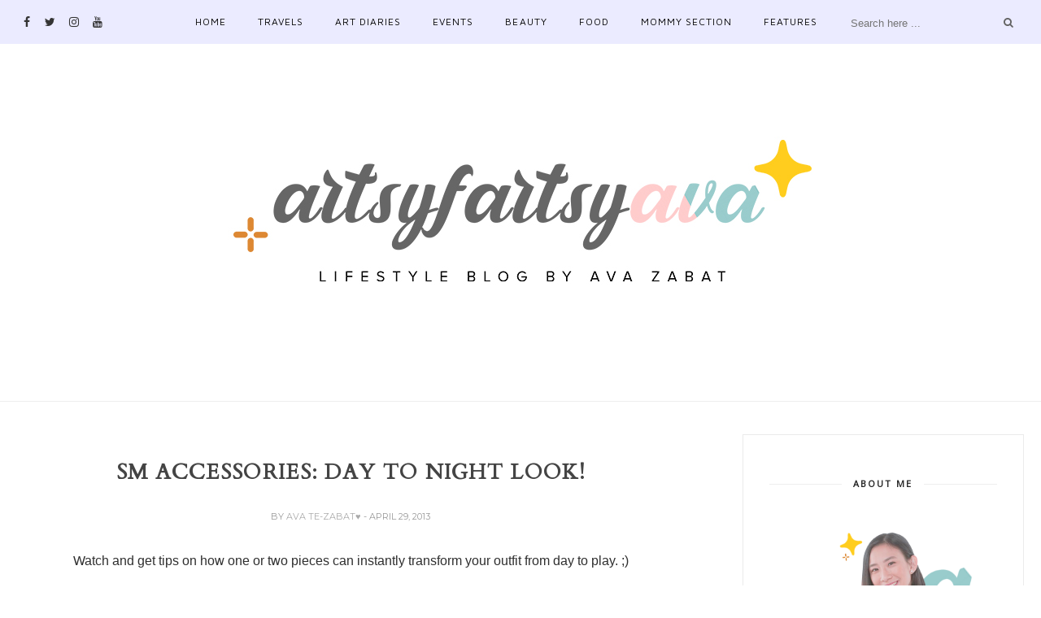

--- FILE ---
content_type: text/javascript; charset=UTF-8
request_url: https://www.artsyfartsyava.com/feeds/posts/default/-/accessories?alt=json-in-script&callback=related_results_labels_thumbs&max-results=6
body_size: 31894
content:
// API callback
related_results_labels_thumbs({"version":"1.0","encoding":"UTF-8","feed":{"xmlns":"http://www.w3.org/2005/Atom","xmlns$openSearch":"http://a9.com/-/spec/opensearchrss/1.0/","xmlns$blogger":"http://schemas.google.com/blogger/2008","xmlns$georss":"http://www.georss.org/georss","xmlns$gd":"http://schemas.google.com/g/2005","xmlns$thr":"http://purl.org/syndication/thread/1.0","id":{"$t":"tag:blogger.com,1999:blog-8452455881298327985"},"updated":{"$t":"2026-01-26T23:20:42.250+08:00"},"category":[{"term":"blogger event"},{"term":"advertisements"},{"term":"OOTD"},{"term":"ad"},{"term":"food"},{"term":"mommyblog"},{"term":"Beauty"},{"term":"fashion"},{"term":"shopping"},{"term":"packages"},{"term":"family"},{"term":"give away"},{"term":"athan"},{"term":"shopstolove"},{"term":"Reviews"},{"term":"ARTSY"},{"term":"accessories"},{"term":"love buddy"},{"term":"school"},{"term":"Art Diaries"},{"term":"CUTE"},{"term":"shopee"},{"term":"SHOES"},{"term":"travel"},{"term":"friends"},{"term":"christmas"},{"term":"SM"},{"term":"bags"},{"term":"asher"},{"term":"random"},{"term":"MUSIC"},{"term":"Birthday"},{"term":"Help"},{"term":"adventure"},{"term":"PFW"},{"term":"feature"},{"term":"BLOGGERSUNITEDPH"},{"term":"30 days"},{"term":"bazaar"},{"term":"foodpanda"},{"term":"gift suggestions"},{"term":"movie"},{"term":"new year"},{"term":"trinkets"},{"term":"health"},{"term":"instagram"},{"term":"Phone"},{"term":"WhatMyKidsWore"},{"term":"GLOBEtelecom"},{"term":"summer"},{"term":"taiwan"},{"term":"planner"},{"term":"toys"},{"term":"sale"},{"term":"#grateful"},{"term":"Baby A"},{"term":"preggy days"},{"term":"skincare"},{"term":"styling"},{"term":"ArtsyAvainTaiwan"},{"term":"home"},{"term":"mothers day"},{"term":"wish list"},{"term":"Korea"},{"term":"halloween"},{"term":"posturaph"},{"term":"valentines day"},{"term":"baby"},{"term":"healthy"},{"term":"hotel"},{"term":"hotel staycation"},{"term":"korean"},{"term":"puregold"},{"term":"watsons"},{"term":"ArtsyAvainKorea"},{"term":"Love Bonito"},{"term":"Quarantine"},{"term":"brittany"},{"term":"collaboration"},{"term":"gadgets"},{"term":"model"},{"term":"review"},{"term":"weddings"},{"term":"AVA"},{"term":"Anniversary"},{"term":"DIY"},{"term":"FAITH"},{"term":"Kbeauty"},{"term":"Promil"},{"term":"VLOG"},{"term":"art"},{"term":"pampers"},{"term":"sick"},{"term":"BTS"},{"term":"BaguioAdventure"},{"term":"Covid19"},{"term":"fathers day"},{"term":"flowers"},{"term":"pregnancy"},{"term":"sad"},{"term":"AGZTravelAdventures"},{"term":"ArtsyAvainJAPAN"},{"term":"blogoversary"},{"term":"fitness"},{"term":"fun"},{"term":"hauls"},{"term":"makeup"},{"term":"museum"},{"term":"sm accessories"},{"term":"staycation"},{"term":"uniqlo"},{"term":"vitamins"},{"term":"2019"},{"term":"KoreaInManila"},{"term":"PayMaya"},{"term":"book"},{"term":"earpluggy"},{"term":"easter"},{"term":"hair"},{"term":"handmade"},{"term":"international women's day"},{"term":"netflix"},{"term":"toycon"},{"term":"women empowerment"},{"term":"4-I"},{"term":"BoholAdventure"},{"term":"Lola"},{"term":"RLC Residences"},{"term":"avon"},{"term":"award"},{"term":"back to school"},{"term":"bookstores"},{"term":"charity"},{"term":"driving"},{"term":"fisher mall"},{"term":"games"},{"term":"gcash"},{"term":"giveaway"},{"term":"grocery"},{"term":"home credit"},{"term":"home school"},{"term":"huggies"},{"term":"inspiring"},{"term":"johnson\u0026johnson"},{"term":"journalism"},{"term":"klook"},{"term":"life"},{"term":"lifestyle"},{"term":"local"},{"term":"monthly updates"},{"term":"motivation"},{"term":"nestle"},{"term":"noodle"},{"term":"quotes"},{"term":"realme"},{"term":"style"},{"term":"thursdaydressup"},{"term":"tobys sports"},{"term":"turtles"},{"term":"typhoon"},{"term":"unicare"},{"term":"unilove"},{"term":"vintage"},{"term":"App"},{"term":"ArtsyAvainChiangMai"},{"term":"ArtsyAvainSG"},{"term":"BDJ"},{"term":"BT21"},{"term":"BananaPeelflipflops"},{"term":"Chiang Mai"},{"term":"Colorproject"},{"term":"ContactLens"},{"term":"Dentist"},{"term":"Dessert museum"},{"term":"Fitbit"},{"term":"FromPaper"},{"term":"LUMOSTABLET"},{"term":"LaUnionAdventure"},{"term":"Manels"},{"term":"NationalBookStore"},{"term":"Perfumes"},{"term":"Smart home"},{"term":"Solar"},{"term":"TV"},{"term":"TravelBookPH"},{"term":"animal crossing"},{"term":"avid land"},{"term":"beach"},{"term":"breakfast"},{"term":"business"},{"term":"chocolate"},{"term":"cosmetics"},{"term":"disney"},{"term":"dogs"},{"term":"doodle"},{"term":"drawing"},{"term":"feathers"},{"term":"fireworks"},{"term":"gadget accessories"},{"term":"glasses"},{"term":"graduation"},{"term":"hair cut"},{"term":"happiness"},{"term":"hobbies"},{"term":"kdrama"},{"term":"manilaoceanpark"},{"term":"next upgrade"},{"term":"pets"},{"term":"phone review"},{"term":"projector"},{"term":"recipes"},{"term":"road trip"},{"term":"sea king"},{"term":"skechers"},{"term":"stationery"},{"term":"sunglasses"},{"term":"swimming"},{"term":"tech"},{"term":"technology"},{"term":"triumph"},{"term":"year ender"},{"term":"#DLSU100"},{"term":"2017"},{"term":"2018"},{"term":"2021"},{"term":"2022"},{"term":"51 talk"},{"term":"711"},{"term":"AIA"},{"term":"Angel Fields"},{"term":"ArtFair"},{"term":"Belle De Jour"},{"term":"Biotin"},{"term":"Birthing story"},{"term":"CEBUTrip"},{"term":"Campaign"},{"term":"Careline"},{"term":"Ceramics"},{"term":"Citadines"},{"term":"DREAM"},{"term":"Dapitan"},{"term":"Dove"},{"term":"EasyDew Daily"},{"term":"Essential Oils"},{"term":"FOREO"},{"term":"Fitbar"},{"term":"GRWM"},{"term":"GoDaddy"},{"term":"GrabCar"},{"term":"GraduationPicture"},{"term":"Inflatable island"},{"term":"JOY"},{"term":"Journaling"},{"term":"Jullien Skin"},{"term":"KFC"},{"term":"KinderJoy"},{"term":"LEGO"},{"term":"LUMOSFLOAT"},{"term":"LUMOSRAY"},{"term":"Lakbay Museo"},{"term":"Lamudi"},{"term":"MEGmagazine"},{"term":"MLhuillier"},{"term":"Magic89.9"},{"term":"Maya"},{"term":"Miniso"},{"term":"OATSIDE"},{"term":"OPM"},{"term":"OPPO"},{"term":"Oh My Home"},{"term":"Olay"},{"term":"Paradizoo"},{"term":"Pentax"},{"term":"Philippines"},{"term":"Portofino"},{"term":"Primitive Revival"},{"term":"Robinsons Rewards"},{"term":"Sagip Babae Foundation"},{"term":"Subic"},{"term":"Support LOCAL"},{"term":"UST"},{"term":"Vision Express"},{"term":"We Bare Bears"},{"term":"Whatsinmybag"},{"term":"acne"},{"term":"affinity dental clinic"},{"term":"air asia"},{"term":"albatross"},{"term":"ariel instashine"},{"term":"aveeno"},{"term":"avent"},{"term":"bakery"},{"term":"barbie"},{"term":"big bad wolf book sale"},{"term":"bread"},{"term":"camera"},{"term":"car accident"},{"term":"cartoon network"},{"term":"collection"},{"term":"concert"},{"term":"condo living"},{"term":"cooking"},{"term":"designer"},{"term":"diapers"},{"term":"discounts"},{"term":"distance learning"},{"term":"earphones"},{"term":"eco friendly"},{"term":"elephant"},{"term":"ellana"},{"term":"environment friendly"},{"term":"evian"},{"term":"experiment"},{"term":"eyes"},{"term":"facehunter"},{"term":"fashion show"},{"term":"freestyle"},{"term":"fun farm"},{"term":"gender reveal"},{"term":"gifts"},{"term":"gold"},{"term":"guinness world record"},{"term":"hanford"},{"term":"healing"},{"term":"ikea"},{"term":"indoor water park"},{"term":"innisfree"},{"term":"jewelry"},{"term":"jollibee"},{"term":"judge"},{"term":"kpop"},{"term":"kumori"},{"term":"l"},{"term":"laundry"},{"term":"linden suites"},{"term":"line friends"},{"term":"link exchange"},{"term":"lip tint"},{"term":"lush"},{"term":"m"},{"term":"m Lhuillier"},{"term":"mall"},{"term":"marimekko"},{"term":"maybelline"},{"term":"maynilad"},{"term":"me time"},{"term":"meralco"},{"term":"milk"},{"term":"milk tea"},{"term":"mmusic"},{"term":"mommy mundo"},{"term":"multiply"},{"term":"new"},{"term":"new layout"},{"term":"nivea"},{"term":"nivea baby"},{"term":"nutrifam"},{"term":"oishi"},{"term":"olympics"},{"term":"online learning"},{"term":"optical shop"},{"term":"pandora"},{"term":"parenting"},{"term":"party"},{"term":"pokemon"},{"term":"pool"},{"term":"potato"},{"term":"potato corner"},{"term":"proposal"},{"term":"radio"},{"term":"rainbow"},{"term":"rainbow cake"},{"term":"ramen"},{"term":"red ribbon"},{"term":"scribbles"},{"term":"shein"},{"term":"shopwise"},{"term":"snow caps"},{"term":"soap"},{"term":"sports"},{"term":"stream team"},{"term":"sustainable"},{"term":"tablet"},{"term":"tagaytay"},{"term":"teachers month"},{"term":"thai-kong"},{"term":"thanksgiving"},{"term":"the catsup museum"},{"term":"thrift"},{"term":"tupperware"},{"term":"under armour"},{"term":"unique"},{"term":"wallpapers"},{"term":"water"},{"term":"watercolor"},{"term":"website"},{"term":"workshop"},{"term":"writing"},{"term":"yellow cab"}],"title":{"type":"text","$t":"ARTSY FARTSY AVA"},"subtitle":{"type":"html","$t":""},"link":[{"rel":"http://schemas.google.com/g/2005#feed","type":"application/atom+xml","href":"https:\/\/www.artsyfartsyava.com\/feeds\/posts\/default"},{"rel":"self","type":"application/atom+xml","href":"https:\/\/www.blogger.com\/feeds\/8452455881298327985\/posts\/default\/-\/accessories?alt=json-in-script\u0026max-results=6"},{"rel":"alternate","type":"text/html","href":"https:\/\/www.artsyfartsyava.com\/search\/label\/accessories"},{"rel":"hub","href":"http://pubsubhubbub.appspot.com/"},{"rel":"next","type":"application/atom+xml","href":"https:\/\/www.blogger.com\/feeds\/8452455881298327985\/posts\/default\/-\/accessories\/-\/accessories?alt=json-in-script\u0026start-index=7\u0026max-results=6"}],"author":[{"name":{"$t":"AVA TE-ZABAT♥"},"uri":{"$t":"http:\/\/www.blogger.com\/profile\/08446040462170792077"},"email":{"$t":"noreply@blogger.com"},"gd$image":{"rel":"http://schemas.google.com/g/2005#thumbnail","width":"21","height":"32","src":"\/\/blogger.googleusercontent.com\/img\/b\/R29vZ2xl\/AVvXsEhwDWNr7fYnQUAMXi2Vo6zcfMwUAu08rZ9MD0Dkcl8oqHIlVqhQqbAewJO_eysD6ycqLb4Qy2UaJM8bSgexsyFX1fzqisI4s_eAVWBVXAdjo2oyleunDMhBZLbX8NtTMgE\/s220\/2W8B8082.jpg"}}],"generator":{"version":"7.00","uri":"http://www.blogger.com","$t":"Blogger"},"openSearch$totalResults":{"$t":"77"},"openSearch$startIndex":{"$t":"1"},"openSearch$itemsPerPage":{"$t":"6"},"entry":[{"id":{"$t":"tag:blogger.com,1999:blog-8452455881298327985.post-2744927285084455388"},"published":{"$t":"2021-04-23T22:39:00.003+08:00"},"updated":{"$t":"2021-04-23T22:39:47.957+08:00"},"category":[{"scheme":"http://www.blogger.com/atom/ns#","term":"accessories"},{"scheme":"http://www.blogger.com/atom/ns#","term":"ARTSY"},{"scheme":"http://www.blogger.com/atom/ns#","term":"CUTE"},{"scheme":"http://www.blogger.com/atom/ns#","term":"fashion"},{"scheme":"http://www.blogger.com/atom/ns#","term":"instagram"},{"scheme":"http://www.blogger.com/atom/ns#","term":"local"},{"scheme":"http://www.blogger.com/atom/ns#","term":"shopping"},{"scheme":"http://www.blogger.com/atom/ns#","term":"shopstolove"},{"scheme":"http://www.blogger.com/atom/ns#","term":"Support LOCAL"}],"title":{"type":"text","$t":"Support Local: Instagram Shops Part 1.♥"},"content":{"type":"html","$t":"\u003Ccenter\u003EBack to blogging again! Been awhile since my last update because things got a bit busy and honestly there are just days that I can't muster up the energy to sit on the chair and face my desktop. \u0026gt;_\u0026lt; Must be the \u0026nbsp;lazy pregnancy hormones hihi. But felt inspired to write again today since I already have a few topics in mind and i've had this on my list for quite some time now. :)\u0026nbsp;\u003C\/center\u003E\u003Ccenter\u003E\u003Cbr \/\u003E\u003C\/center\u003E\u003Ccenter\u003ESince quarantine started, we've all been on our phones more and shopping has resulted to doing it online and with that, I've discovered so many nice local shops and totally amazed with the products they produce. Hence, I decided to dedicate a blog post to some local shops that I fancy and calling it \u003Ci\u003E\u003Cb\u003E\u003Cspan style=\"color: #bf9000;\"\u003E'Support Local'\u003C\/span\u003E\u003C\/b\u003E\u003C\/i\u003E. In case you also want to discover more cool shops, i'll list some down for you.\u003Cspan style=\"color: #b4a7d6;\"\u003E♥\u003C\/span\u003E\u003C\/center\u003E\u003Ccenter\u003E\u003Cbr \/\u003E\u003C\/center\u003E\u003Ccenter\u003EWithout further ado! Presenting, my 6 recent favorite \u003Cb\u003ELocal Instagram Shops Part 1\u003C\/b\u003E!\u003C\/center\u003E\u003Ccenter\u003E\u003Cbr \/\u003E\u003C\/center\u003E\u003Cdiv class=\"separator\" style=\"clear: both; text-align: center;\"\u003E\u003Ca href=\"https:\/\/blogger.googleusercontent.com\/img\/b\/R29vZ2xl\/AVvXsEgOHO16RRoH7XIiZtdgA9M6AKBfG3U-e3P5Kd3yWUSGISzm6q_mWrA6Mbk-2x6AiwLSizUIZrASrjFdgGN8Y6sug-HbDT1ArFOU1-eo9-DFVs8WBJLdVJ3hoVkY0Xw4LX8TliNaQHB_EMNn\/s2048\/IMG_3968.jpg\" imageanchor=\"1\" style=\"margin-left: 1em; margin-right: 1em;\"\u003E\u003Cimg border=\"0\" data-original-height=\"1152\" data-original-width=\"2048\" src=\"https:\/\/blogger.googleusercontent.com\/img\/b\/R29vZ2xl\/AVvXsEgOHO16RRoH7XIiZtdgA9M6AKBfG3U-e3P5Kd3yWUSGISzm6q_mWrA6Mbk-2x6AiwLSizUIZrASrjFdgGN8Y6sug-HbDT1ArFOU1-eo9-DFVs8WBJLdVJ3hoVkY0Xw4LX8TliNaQHB_EMNn\/s16000\/IMG_3968.jpg\" \/\u003E\u003C\/a\u003E\u003C\/div\u003E\u003Cbr \/\u003E\u003Cspan\u003E\u003Ca name='more'\u003E\u003C\/a\u003E\u003C\/span\u003E\u003Ccenter\u003E\u003Cspan style=\"text-align: left;\"\u003ELately, I found myself going back to my first online shopping obsession (\u003C\/span\u003E\u003Ci style=\"text-align: left;\"\u003Ecirca 2010\u003C\/i\u003E\u003Cspan style=\"text-align: left;\"\u003E) which is clay! I bought so many polymer clay accessories the first time I ever discovered my love for online shopping but at some point, I outgrew the clay stage and went for other things. But now it's back! There are so many local shops selling cute accessories made out of clay and here are a few below...\u003C\/span\u003E\u003C\/center\u003E\u003Ccenter\u003E\u003Cbr \/\u003E\u003C\/center\u003E\u003Cdiv class=\"separator\" style=\"clear: both; text-align: center;\"\u003E\u003Ca href=\"https:\/\/blogger.googleusercontent.com\/img\/b\/R29vZ2xl\/AVvXsEgtroJpKnEl-yv-q2jWcUkcE-oe6RPl0Po3OefwMImXG-gjeATD9JVQ3WgNtKKE28VHs9qbS7ufXhjJN2QRTr6i2J_UTXW4aOCglfTSL_YTuRSf2IFIvrUcC-Z3RX_47xGKdF_jt3en7gDQ\/s2048\/IMG_3964.jpg\" imageanchor=\"1\" style=\"margin-left: 1em; margin-right: 1em;\"\u003E\u003Cimg border=\"0\" data-original-height=\"1152\" data-original-width=\"2048\" src=\"https:\/\/blogger.googleusercontent.com\/img\/b\/R29vZ2xl\/AVvXsEgtroJpKnEl-yv-q2jWcUkcE-oe6RPl0Po3OefwMImXG-gjeATD9JVQ3WgNtKKE28VHs9qbS7ufXhjJN2QRTr6i2J_UTXW4aOCglfTSL_YTuRSf2IFIvrUcC-Z3RX_47xGKdF_jt3en7gDQ\/s16000\/IMG_3964.jpg\" \/\u003E\u003C\/a\u003E\u003C\/div\u003E\u003Cbr \/\u003E\u003Cdiv class=\"separator\" style=\"clear: both; text-align: center;\"\u003E\u003Ca href=\"https:\/\/blogger.googleusercontent.com\/img\/b\/R29vZ2xl\/AVvXsEiQuapb1SaElMiHznZfdzllo5RHhNVH4E4fIQiWf25j8LPY4fMZcwYQU0xf_5BBooZV864vId8JGXvuuWdZ6Lpp_soRqwENRMRLkykJyuLgcydHc_HLqid7x2cnJUJhYOfqTRJ7Q1d-fzec\/s1376\/Screen+Shot+2021-04-23+at+9.00.46+PM.png\" imageanchor=\"1\" style=\"margin-left: 1em; margin-right: 1em;\"\u003E\u003Cimg border=\"0\" data-original-height=\"443\" data-original-width=\"1376\" src=\"https:\/\/blogger.googleusercontent.com\/img\/b\/R29vZ2xl\/AVvXsEiQuapb1SaElMiHznZfdzllo5RHhNVH4E4fIQiWf25j8LPY4fMZcwYQU0xf_5BBooZV864vId8JGXvuuWdZ6Lpp_soRqwENRMRLkykJyuLgcydHc_HLqid7x2cnJUJhYOfqTRJ7Q1d-fzec\/s16000\/Screen+Shot+2021-04-23+at+9.00.46+PM.png\" \/\u003E\u003C\/a\u003E\u003C\/div\u003E\u003Cbr \/\u003E\u003Ccenter\u003E\u003Cb\u003E\u003Ca href=\"https:\/\/www.instagram.com\/the.wednesday.studio\/\"\u003EThe Wednesday Studio\u003C\/a\u003E\u003C\/b\u003E is pretty new on Instagram. I discovered this shop only last month, I believe? I instantly fell in love with her handmade clay pieces and I'm sure you won't doubt why. Just look at that craftsmanship! The details are awesome and each trinket dish is enough to fit your small accessories or you can even put incense sticks on some designs. :)\u003C\/center\u003E\u003Ccenter\u003E\u003Cbr \/\u003E\u003C\/center\u003E\u003Ccenter\u003EThe price range of her products are around\u003Cb\u003E Php 350-450\u003C\/b\u003E. Not bad if you ask me, given the great quality.\u003C\/center\u003E\u003Ccenter\u003E\u003Cbr \/\u003E\u003C\/center\u003E\u003Cdiv class=\"separator\" style=\"clear: both; text-align: center;\"\u003E\u003Ca href=\"https:\/\/blogger.googleusercontent.com\/img\/b\/R29vZ2xl\/AVvXsEi0OBJnphi-wgG27wJ9Wu8ttECyHN8dbgeuyMUO_sQOR858FQ7Ff4-sKH0XY7vTfQREq8xtdDyHJSJEdoY27w6UcDTD5mdBtCBxuXTE5Eh5i_IWTpjzjUepvNgn-lecath18JOQnIxXKxAz\/s2048\/IMG_3966.jpg\" imageanchor=\"1\" style=\"margin-left: 1em; margin-right: 1em;\"\u003E\u003Cimg border=\"0\" data-original-height=\"1152\" data-original-width=\"2048\" src=\"https:\/\/blogger.googleusercontent.com\/img\/b\/R29vZ2xl\/AVvXsEi0OBJnphi-wgG27wJ9Wu8ttECyHN8dbgeuyMUO_sQOR858FQ7Ff4-sKH0XY7vTfQREq8xtdDyHJSJEdoY27w6UcDTD5mdBtCBxuXTE5Eh5i_IWTpjzjUepvNgn-lecath18JOQnIxXKxAz\/s16000\/IMG_3966.jpg\" \/\u003E\u003C\/a\u003E\u003C\/div\u003E\u003Cbr \/\u003E\u003Cdiv class=\"separator\" style=\"clear: both; text-align: center;\"\u003E\u003Ca href=\"https:\/\/blogger.googleusercontent.com\/img\/b\/R29vZ2xl\/AVvXsEizQzE-DmMNxF1oNmIHV-LYRMkxJhDvyNOqB2ygD8qlbqVAnR7-2_AzR1bYAmDcg8g0jcSh2OxdCW6c2eceOH3NkmJTrYF-nXkSJR3dkhyphenhyphenL04vtOz8Y1l-Qa-c8akuz2YHZEWGlgAw039qD\/s1389\/Screen+Shot+2021-04-23+at+8.53.58+PM.png\" imageanchor=\"1\" style=\"margin-left: 1em; margin-right: 1em;\"\u003E\u003Cimg border=\"0\" data-original-height=\"449\" data-original-width=\"1389\" src=\"https:\/\/blogger.googleusercontent.com\/img\/b\/R29vZ2xl\/AVvXsEizQzE-DmMNxF1oNmIHV-LYRMkxJhDvyNOqB2ygD8qlbqVAnR7-2_AzR1bYAmDcg8g0jcSh2OxdCW6c2eceOH3NkmJTrYF-nXkSJR3dkhyphenhyphenL04vtOz8Y1l-Qa-c8akuz2YHZEWGlgAw039qD\/s16000\/Screen+Shot+2021-04-23+at+8.53.58+PM.png\" \/\u003E\u003C\/a\u003E\u003C\/div\u003E\u003Cbr \/\u003E\u003Ccenter style=\"text-align: center;\"\u003E\u003Cb\u003E\u003Ca href=\"https:\/\/www.instagram.com\/thelobe.ph\/\"\u003EThe Lobe\u003C\/a\u003E\u003C\/b\u003E is a shop that easily made me swoon over their dainty handmade polymer jewelry.\u003Cspan style=\"caret-color: rgb(180, 167, 214); color: #b4a7d6;\"\u003E♥\u003C\/span\u003E\u003Cspan style=\"text-align: left;\"\u003E\u0026nbsp;Despite being small pieces, the details on each of their earrings is just beautifully made and I knew I had to get myself a piece or two. I recently got myself their Matisse-inspired earrings. :) Too too\u0026nbsp;pretty!\u003C\/span\u003E\u003C\/center\u003E\u003Ccenter style=\"text-align: left;\"\u003E\u003Cspan style=\"text-align: left;\"\u003E\u003Cbr \/\u003E\u003C\/span\u003E\u003C\/center\u003E\u003Ccenter style=\"text-align: center;\"\u003E\u003Cspan style=\"text-align: left;\"\u003EThe price range of their earrings is around \u003Cb\u003EPhp 195-400\u003C\/b\u003E. :) I also admire their initiative to go for recycled packaging when they ship items.\u0026nbsp;\u003C\/span\u003E\u003C\/center\u003E\u003Ccenter style=\"text-align: center;\"\u003E\u003Cspan style=\"text-align: left;\"\u003E\u003Cbr \/\u003E\u003C\/span\u003E\u003C\/center\u003E\u003Ccenter style=\"text-align: center;\"\u003E\u003Cdiv class=\"separator\" style=\"clear: both; text-align: center;\"\u003E\u003Ca href=\"https:\/\/blogger.googleusercontent.com\/img\/b\/R29vZ2xl\/AVvXsEixxug1KREUa7TukTUoebWP-b69jrFkLOdn9N3dp5DWVY5O0wH6l6oY77XO_d_jR0Jp8ZkAmOlKeq6vavZToatJquumYmbQFCLcR6W7i-V5IWw04mtfOKRr70kFG89vB9f8iVAQ4OtngQlF\/s2048\/IMG_3965.jpg\" imageanchor=\"1\" style=\"margin-left: 1em; margin-right: 1em;\"\u003E\u003Cimg border=\"0\" data-original-height=\"1152\" data-original-width=\"2048\" src=\"https:\/\/blogger.googleusercontent.com\/img\/b\/R29vZ2xl\/AVvXsEixxug1KREUa7TukTUoebWP-b69jrFkLOdn9N3dp5DWVY5O0wH6l6oY77XO_d_jR0Jp8ZkAmOlKeq6vavZToatJquumYmbQFCLcR6W7i-V5IWw04mtfOKRr70kFG89vB9f8iVAQ4OtngQlF\/s16000\/IMG_3965.jpg\" \/\u003E\u003C\/a\u003E\u003C\/div\u003E\u003Cbr \/\u003E\u003Cdiv class=\"separator\" style=\"clear: both; text-align: center;\"\u003E\u003Ca href=\"https:\/\/blogger.googleusercontent.com\/img\/b\/R29vZ2xl\/AVvXsEjrKJWZbHV7ej1huQYd2ilSAMW8hUdRjqUAthY5gxnICPPVXEwmOwaSJyJL9poQAmg6h29g9_prmt5bKZQZ1565cEkEBczaIInOJSDHaHIaZ-KOjwz6B66RF86foITfcI23inXF0staFxnv\/s1410\/Screen+Shot+2021-04-23+at+9.02.18+PM.png\" imageanchor=\"1\" style=\"margin-left: 1em; margin-right: 1em;\"\u003E\u003Cimg border=\"0\" data-original-height=\"504\" data-original-width=\"1410\" src=\"https:\/\/blogger.googleusercontent.com\/img\/b\/R29vZ2xl\/AVvXsEjrKJWZbHV7ej1huQYd2ilSAMW8hUdRjqUAthY5gxnICPPVXEwmOwaSJyJL9poQAmg6h29g9_prmt5bKZQZ1565cEkEBczaIInOJSDHaHIaZ-KOjwz6B66RF86foITfcI23inXF0staFxnv\/s16000\/Screen+Shot+2021-04-23+at+9.02.18+PM.png\" \/\u003E\u003C\/a\u003E\u003C\/div\u003E\u003Cbr \/\u003E\u003Cdiv class=\"separator\" style=\"clear: both; text-align: center;\"\u003ESpeaking of amazing details, \u003Cb\u003E\u003Ca href=\"https:\/\/www.instagram.com\/dippindaisies.ph\/\"\u003EDippin Daisies\u003C\/a\u003E\u003C\/b\u003E also leaves me in awe when it comes to her wearable art pieces. Every accessory is certainly made with love. She can even customize earring designs to your liking! The photo on the far right is what I asked her to make for me and I am super in love with them cos she was able to turn them into the design I \u003Ci\u003Eexactly\u003C\/i\u003E wanted. If you have pegs, you can send it to her and she'll gladly customize it for you. :)\u003C\/div\u003E\u003Cdiv class=\"separator\" style=\"clear: both; text-align: center;\"\u003E\u003Cbr \/\u003E\u003C\/div\u003E\u003Cdiv class=\"separator\" style=\"clear: both; text-align: center;\"\u003EPrice range of her customize pieces go for \u003Cb\u003EPhp 280-350\u003C\/b\u003E. :)\u003C\/div\u003E\u003Cdiv class=\"separator\" style=\"clear: both; text-align: center;\"\u003E\u003Cbr \/\u003E\u003C\/div\u003E\u003Cdiv class=\"separator\" style=\"clear: both; text-align: center;\"\u003E\u003Ca href=\"https:\/\/blogger.googleusercontent.com\/img\/b\/R29vZ2xl\/AVvXsEhs-FkhX2IzblypdaFQADZnfQ02eUq64ja_eRcOC0odSGTzT4Yzn07aJ-XmQZzyGzMkpf15J5Bqsd6vcF2FSolDR7S21poI4r6kc95ZCm8FUqgbAwfy5ozMsnhIabShVJWlLVeR_r2GYtWY\/s2048\/IMG_3960.jpg\" imageanchor=\"1\" style=\"margin-left: 1em; margin-right: 1em;\"\u003E\u003Cimg border=\"0\" data-original-height=\"1152\" data-original-width=\"2048\" src=\"https:\/\/blogger.googleusercontent.com\/img\/b\/R29vZ2xl\/AVvXsEhs-FkhX2IzblypdaFQADZnfQ02eUq64ja_eRcOC0odSGTzT4Yzn07aJ-XmQZzyGzMkpf15J5Bqsd6vcF2FSolDR7S21poI4r6kc95ZCm8FUqgbAwfy5ozMsnhIabShVJWlLVeR_r2GYtWY\/s16000\/IMG_3960.jpg\" \/\u003E\u003C\/a\u003E\u003C\/div\u003E\u003Cbr \/\u003E\u003Cdiv class=\"separator\" style=\"clear: both; text-align: center;\"\u003E\u003Ca href=\"https:\/\/blogger.googleusercontent.com\/img\/b\/R29vZ2xl\/AVvXsEjKZX_33J2Iy457-OsWoaFtIpM_RV1Cl27rYWAyPDHurPWoIpRABtalSiCI1fS25m4wqLK4swIgWgVTVs3J1x50BLUvGQIu2Ng3l6u3JAUJgpj3xr8uYkjRCCqTME-Q_YU2Q3a7odiPTWy9\/s1322\/Screen+Shot+2021-04-23+at+8.55.34+PM.png\" imageanchor=\"1\" style=\"margin-left: 1em; margin-right: 1em;\"\u003E\u003Cimg border=\"0\" data-original-height=\"397\" data-original-width=\"1322\" src=\"https:\/\/blogger.googleusercontent.com\/img\/b\/R29vZ2xl\/AVvXsEjKZX_33J2Iy457-OsWoaFtIpM_RV1Cl27rYWAyPDHurPWoIpRABtalSiCI1fS25m4wqLK4swIgWgVTVs3J1x50BLUvGQIu2Ng3l6u3JAUJgpj3xr8uYkjRCCqTME-Q_YU2Q3a7odiPTWy9\/s16000\/Screen+Shot+2021-04-23+at+8.55.34+PM.png\" \/\u003E\u003C\/a\u003E\u003C\/div\u003E\u003Cbr \/\u003E\u003Cdiv class=\"separator\" style=\"clear: both; text-align: center;\"\u003EWe all know that the \u003Ci\u003E'boob'\u003C\/i\u003E cup is all the rage right now and I'm one of those people who got lured into it cos I just find it so dang cute! And nothing shouts 'feminism' more than this, right? \u003Ci\u003EFree the nipple!\u003C\/i\u003E LOL! These cute handmade ceramic cups are from \u003Cb\u003E\u003Ca href=\"https:\/\/www.instagram.com\/peekaboobph\/\"\u003EPeek-A-Boob\u003C\/a\u003E\u003C\/b\u003E and they have different designs and sizes that you can choose from. :) Each mug is handmade, proudly local and food safe.\u0026nbsp;\u003C\/div\u003E\u003Cdiv class=\"separator\" style=\"clear: both; text-align: center;\"\u003E\u003Cbr \/\u003E\u003C\/div\u003E\u003Cdiv class=\"separator\" style=\"clear: both; text-align: center;\"\u003EPrice range for the adorable cups is around \u003Cb\u003EPhp 700-750\u003C\/b\u003E. :)\u003C\/div\u003E\u003Cdiv class=\"separator\" style=\"clear: both; text-align: center;\"\u003E\u003Cbr \/\u003E\u003C\/div\u003E\u003Cdiv class=\"separator\" style=\"clear: both; text-align: center;\"\u003E\u003Ca href=\"https:\/\/blogger.googleusercontent.com\/img\/b\/R29vZ2xl\/AVvXsEiOMalF7XlFYwOEo3wzSHoF-Xyzno83C7RVP3xsD0njZu75U6yj0dQNrF_eh7i3Bb0lhIu2q_X1pUtCg3Iov8PKDyYyOKaJsr5q6RStHXMAh0cohj7gSiQTygmbeZYLz82zCFVeRYKc8Ttb\/s2048\/IMG_3962.jpg\" imageanchor=\"1\" style=\"margin-left: 1em; margin-right: 1em;\"\u003E\u003Cimg border=\"0\" data-original-height=\"1152\" data-original-width=\"2048\" src=\"https:\/\/blogger.googleusercontent.com\/img\/b\/R29vZ2xl\/AVvXsEiOMalF7XlFYwOEo3wzSHoF-Xyzno83C7RVP3xsD0njZu75U6yj0dQNrF_eh7i3Bb0lhIu2q_X1pUtCg3Iov8PKDyYyOKaJsr5q6RStHXMAh0cohj7gSiQTygmbeZYLz82zCFVeRYKc8Ttb\/s16000\/IMG_3962.jpg\" \/\u003E\u003C\/a\u003E\u003C\/div\u003E\u003Cbr \/\u003E\u003Cdiv style=\"text-align: center;\"\u003E\u003Ca href=\"https:\/\/blogger.googleusercontent.com\/img\/b\/R29vZ2xl\/AVvXsEgXmC3b659CoGRGq8NRGi1nMTyBf2fciAyB75fwPcRijXB18OoxqzJYIOVG4IJt8yqnjPed7MC6MTlpsR76E5WcHA6t48FhiI16pvsfbSjxfBFFhqZmUWAJHZDXK8jJJgQrU4vIAKm3orwQ\/s1366\/Screen+Shot+2021-04-23+at+9.03.09+PM.png\" imageanchor=\"1\"\u003E\u003Cimg border=\"0\" data-original-height=\"732\" data-original-width=\"1366\" src=\"https:\/\/blogger.googleusercontent.com\/img\/b\/R29vZ2xl\/AVvXsEgXmC3b659CoGRGq8NRGi1nMTyBf2fciAyB75fwPcRijXB18OoxqzJYIOVG4IJt8yqnjPed7MC6MTlpsR76E5WcHA6t48FhiI16pvsfbSjxfBFFhqZmUWAJHZDXK8jJJgQrU4vIAKm3orwQ\/s16000\/Screen+Shot+2021-04-23+at+9.03.09+PM.png\" \/\u003E\u003C\/a\u003E\u003C\/div\u003E\u003Cbr \/\u003E\u003Cdiv class=\"separator\" style=\"clear: both; text-align: center;\"\u003EAnother popular thing on Instagram is those aesthetic mirrors and the ones made by \u003Cb\u003E\u003Ca href=\"https:\/\/www.instagram.com\/frances.dandan\"\u003EFrances Dandan\u003C\/a\u003E\u003C\/b\u003E are the best ones i've seen locally. The frame is handmade by her using wood material and it's just gorgeous! I personally want a full length one. But since we don't really have space at the moment, I'm saving it on my \u003Ci\u003E'must-have'\u003C\/i\u003E list for future reference. Plus, she's currently on hiatus at the moment given MECQ in Manila. But you can still DM her for reservations. ;)\u003C\/div\u003E\u003Cdiv class=\"separator\" style=\"clear: both; text-align: center;\"\u003E\u003Cbr \/\u003E\u003C\/div\u003E\u003Cdiv class=\"separator\" style=\"clear: both; text-align: center;\"\u003EPrice range of her Flossy Mirrors go for \u003Cb\u003EPhp 990-7,000\u003C\/b\u003E - depending on the size.\u003C\/div\u003E\u003Cdiv class=\"separator\" style=\"clear: both; text-align: center;\"\u003E\u003Cbr \/\u003E\u003C\/div\u003E\u003Cdiv class=\"separator\" style=\"clear: both; text-align: center;\"\u003E\u003Ca href=\"https:\/\/blogger.googleusercontent.com\/img\/b\/R29vZ2xl\/AVvXsEgrZ_y_-mAIMPXfmdjBFKgDzZ24WIa-xwQLp4zNhb_PdhZKXLf3llZvNu85Lw69LVvCl0HxFIKQLRgzZZqXwzQW1cBqD9SkBmknSQgJXSADyQ6ghPTeiruttDGH2RJaqVXbbvtXf5QBzpDF\/s2048\/IMG_3961.jpg\" imageanchor=\"1\" style=\"margin-left: 1em; margin-right: 1em;\"\u003E\u003Cimg border=\"0\" data-original-height=\"1152\" data-original-width=\"2048\" src=\"https:\/\/blogger.googleusercontent.com\/img\/b\/R29vZ2xl\/AVvXsEgrZ_y_-mAIMPXfmdjBFKgDzZ24WIa-xwQLp4zNhb_PdhZKXLf3llZvNu85Lw69LVvCl0HxFIKQLRgzZZqXwzQW1cBqD9SkBmknSQgJXSADyQ6ghPTeiruttDGH2RJaqVXbbvtXf5QBzpDF\/s16000\/IMG_3961.jpg\" \/\u003E\u003C\/a\u003E\u003C\/div\u003E\u003Cbr \/\u003E\u003Cdiv style=\"text-align: center;\"\u003E\u003Ca href=\"https:\/\/blogger.googleusercontent.com\/img\/b\/R29vZ2xl\/AVvXsEj3AoekMGA1cjN02RlEN_EN2lt8ngVI2kM6dZZ2q6FeHqaSSJPwAa2oxx6jRy2rlNVLY1oNUu8_nCFPJijILgh8v0jLrE171GSpR1NM4sofQz_aEapkz9XFx8ZwnAPZb9K2FK0z9AoBFgd8\/s2048\/IMG_3958.jpg\" imageanchor=\"1\"\u003E\u003Cimg border=\"0\" data-original-height=\"1152\" data-original-width=\"2048\" src=\"https:\/\/blogger.googleusercontent.com\/img\/b\/R29vZ2xl\/AVvXsEj3AoekMGA1cjN02RlEN_EN2lt8ngVI2kM6dZZ2q6FeHqaSSJPwAa2oxx6jRy2rlNVLY1oNUu8_nCFPJijILgh8v0jLrE171GSpR1NM4sofQz_aEapkz9XFx8ZwnAPZb9K2FK0z9AoBFgd8\/s16000\/IMG_3958.jpg\" \/\u003E\u003C\/a\u003E\u003C\/div\u003E\u003Cdiv style=\"text-align: center;\"\u003E\u003Cbr \/\u003E\u003C\/div\u003E\u003Cdiv style=\"text-align: center;\"\u003ELast but not the least is \u003Cb\u003E\u003Ca href=\"https:\/\/www.instagram.com\/pasttreasures.ph\/\"\u003EPast Treasures\u003C\/a\u003E\u003C\/b\u003E. Since I found my love for thrift shopping again, I found so many nice shops on Instagram and amazed at how they curate all their clothing. This particular shop caught my fancy because of how she really finds good pieces to post and she even arranges them according to color when uploading - \u003Ci\u003Ethe OC in me is happy\u003C\/i\u003E! If you also love thrift shopping, I suggest you check Past Treasures out. :) You just have to be sure to turn on notifications for her posts cos her pieces go pretty fast.\u003C\/div\u003E\u003Cdiv style=\"text-align: center;\"\u003E\u003Cbr \/\u003E\u003C\/div\u003E\u003Cdiv style=\"text-align: center;\"\u003EThat ends my fave instagram shops part 1! Hope you found something you liked! :) Will have a part two soon with my favorite local bag shops! Stay safe, guys!\u003Cspan style=\"caret-color: rgb(180, 167, 214); color: #b4a7d6;\"\u003E\u003Cspan style=\"font-size: medium;\"\u003E♥\u003C\/span\u003E\u003C\/span\u003E\u003C\/div\u003E\u003C\/center\u003E\u003Ccenter\u003E\u003Cbr \/\u003E\u003C\/center\u003E\u003Ccenter\u003E\u003Cimg alt=\"Artsy Ava\" src=\"https:\/\/farm2.staticflickr.com\/1655\/24340407619_ee5dfc4a1d_o.png\" \/\u003E\u003C\/center\u003E"},"link":[{"rel":"replies","type":"application/atom+xml","href":"https:\/\/www.artsyfartsyava.com\/feeds\/2744927285084455388\/comments\/default","title":"Post Comments"},{"rel":"replies","type":"text/html","href":"https:\/\/www.artsyfartsyava.com\/2021\/04\/support-local-instagram-shops-part-1.html#comment-form","title":"1 Comments"},{"rel":"edit","type":"application/atom+xml","href":"https:\/\/www.blogger.com\/feeds\/8452455881298327985\/posts\/default\/2744927285084455388"},{"rel":"self","type":"application/atom+xml","href":"https:\/\/www.blogger.com\/feeds\/8452455881298327985\/posts\/default\/2744927285084455388"},{"rel":"alternate","type":"text/html","href":"https:\/\/www.artsyfartsyava.com\/2021\/04\/support-local-instagram-shops-part-1.html","title":"Support Local: Instagram Shops Part 1.♥"}],"author":[{"name":{"$t":"AVA TE-ZABAT♥"},"uri":{"$t":"http:\/\/www.blogger.com\/profile\/08446040462170792077"},"email":{"$t":"noreply@blogger.com"},"gd$image":{"rel":"http://schemas.google.com/g/2005#thumbnail","width":"21","height":"32","src":"\/\/blogger.googleusercontent.com\/img\/b\/R29vZ2xl\/AVvXsEhwDWNr7fYnQUAMXi2Vo6zcfMwUAu08rZ9MD0Dkcl8oqHIlVqhQqbAewJO_eysD6ycqLb4Qy2UaJM8bSgexsyFX1fzqisI4s_eAVWBVXAdjo2oyleunDMhBZLbX8NtTMgE\/s220\/2W8B8082.jpg"}}],"media$thumbnail":{"xmlns$media":"http://search.yahoo.com/mrss/","url":"https:\/\/blogger.googleusercontent.com\/img\/b\/R29vZ2xl\/AVvXsEgOHO16RRoH7XIiZtdgA9M6AKBfG3U-e3P5Kd3yWUSGISzm6q_mWrA6Mbk-2x6AiwLSizUIZrASrjFdgGN8Y6sug-HbDT1ArFOU1-eo9-DFVs8WBJLdVJ3hoVkY0Xw4LX8TliNaQHB_EMNn\/s72-c\/IMG_3968.jpg","height":"72","width":"72"},"thr$total":{"$t":"1"}},{"id":{"$t":"tag:blogger.com,1999:blog-8452455881298327985.post-2886273981042999083"},"published":{"$t":"2018-03-22T23:23:00.002+08:00"},"updated":{"$t":"2018-03-22T23:23:10.965+08:00"},"category":[{"scheme":"http://www.blogger.com/atom/ns#","term":"accessories"},{"scheme":"http://www.blogger.com/atom/ns#","term":"blogger event"},{"scheme":"http://www.blogger.com/atom/ns#","term":"gold"},{"scheme":"http://www.blogger.com/atom/ns#","term":"pandora"}],"title":{"type":"text","$t":"Pandora Shine.♥"},"content":{"type":"html","$t":"\u003Ccenter\u003E\nWhen\u003Cspan style=\"color: #f1c232;\"\u003E \u003Cb\u003E\u003Cspan style=\"font-family: Courier New, Courier, monospace;\"\u003EPandora\u003C\/span\u003E\u003C\/b\u003E\u003C\/span\u003E first opened here in the Philippines, I honestly wasn't the type who gushed over it so much nor even tried visiting any of their stores. I mean, I would look on the display outside, but I didn't fully understand why people were into it. But when the Hubby gifted me with my first-ever clasp bracelet and charm last Christmas, I instantly fell in love!♥ I guess it makes a huge difference when it comes from someone you love and it made me realize that the charms can be reminders or symbols of significant things in my life. ^_^\u003C\/center\u003E\n\u003Ccenter\u003E\n\u003Cbr \/\u003E\u003C\/center\u003E\n\u003Ccenter\u003E\nAfter that gift, I started browsing through Pandora's site for their charm collection and funny thing, even my mom got hooked on charm-searching with me! \u0026gt;_\u0026lt; During our trip to Singapore, we got additional two charms and now, we visit almost every \u003Cb\u003E\u003Cspan style=\"color: #f1c232; font-family: Courier New, Courier, monospace;\"\u003EPandora\u003C\/span\u003E\u003C\/b\u003E store we see! Women +\u0026nbsp;jewelry..sigh... never gets old! =P\u003C\/center\u003E\n\u003Ccenter\u003E\n\u003Cbr \/\u003E\u003C\/center\u003E\n\u003Ccenter\u003E\nRecently, the brand\u0026nbsp;has launched their \u003Cb\u003E\u003Cspan style=\"color: #f1c232; font-family: Courier New, Courier, monospace;\"\u003EPandora Shine\u003C\/span\u003E\u003C\/b\u003E collection and I've been seeing it celebrated in different countries, like New York, Milan, Hong Kong, Germany, Australia and just last Wednesday, Philippines too!\u003C\/center\u003E\n\u003Ccenter\u003E\n\u003Cbr \/\u003E\u003C\/center\u003E\n\u003Cdiv class=\"separator\" style=\"clear: both; text-align: center;\"\u003E\n\u003Ca href=\"https:\/\/blogger.googleusercontent.com\/img\/b\/R29vZ2xl\/AVvXsEhC8EBL1eC582soA_ikKDGpjhfRtPEwlZqwL-oICPKNpBKcwWb3rV4N2NBwPcqNB5u3-cIlQRY7bZcN9f8rQt5mXRmFjkZTdDEBO5-3tewNvU6enA_kd1_3j-BUMGJYU2raGmyEbsSS1OlF\/s1600\/ACS_0177.JPG\" imageanchor=\"1\" style=\"margin-left: 1em; margin-right: 1em;\"\u003E\u003Cimg border=\"0\" data-original-height=\"1329\" data-original-width=\"1600\" src=\"https:\/\/blogger.googleusercontent.com\/img\/b\/R29vZ2xl\/AVvXsEhC8EBL1eC582soA_ikKDGpjhfRtPEwlZqwL-oICPKNpBKcwWb3rV4N2NBwPcqNB5u3-cIlQRY7bZcN9f8rQt5mXRmFjkZTdDEBO5-3tewNvU6enA_kd1_3j-BUMGJYU2raGmyEbsSS1OlF\/s1600\/ACS_0177.JPG\" \/\u003E\u003C\/a\u003E\u003C\/div\u003E\n\u003Ccenter\u003E\n\u003Ca name='more'\u003E\u003C\/a\u003E\u003Cbr \/\u003E\u003C\/center\u003E\n\u003Ccenter\u003E\nI absolutely felt over the moon that I got to witness the launch. :) Everything was shiny and golden when I got to Manila House and the best news that greeted our arrival was we had the pleasure of having our photographs taken by THE\u003Cspan style=\"font-family: Courier New, Courier, monospace;\"\u003E Shaira Luna\u003C\/span\u003E and \u003Cspan style=\"font-family: Courier New, Courier, monospace;\"\u003ESara Black\u003C\/span\u003E! \u0026nbsp;Since I'm \u003Ci\u003Epa-tweetums\u003C\/i\u003E haha I went with \u003Cspan style=\"font-family: Courier New, Courier, monospace;\"\u003EShaira\u003C\/span\u003E!♥\u003C\/center\u003E\n\u003Ccenter\u003E\n\u003Cbr \/\u003E\u003C\/center\u003E\n\u003Cdiv class=\"separator\" style=\"clear: both; text-align: center;\"\u003E\n\u003Ca href=\"https:\/\/blogger.googleusercontent.com\/img\/b\/R29vZ2xl\/AVvXsEhmulIBI-iKYJunO36wcMCQdlf_WzVNTgoLIwR79mJHSpNBQXs2ouwYvbdoH1R9arJVKpI7uxr5XbswhCJPDWocOrttrKLCoi0xU662n7fQSNFsX9hq7K_8E0AbEl0w3jWnxTWxfIROVj4o\/s1600\/Pandora-032.jpg\" imageanchor=\"1\" style=\"margin-left: 1em; margin-right: 1em;\"\u003E\u003Cimg border=\"0\" data-original-height=\"1067\" data-original-width=\"1600\" src=\"https:\/\/blogger.googleusercontent.com\/img\/b\/R29vZ2xl\/AVvXsEhmulIBI-iKYJunO36wcMCQdlf_WzVNTgoLIwR79mJHSpNBQXs2ouwYvbdoH1R9arJVKpI7uxr5XbswhCJPDWocOrttrKLCoi0xU662n7fQSNFsX9hq7K_8E0AbEl0w3jWnxTWxfIROVj4o\/s1600\/Pandora-032.jpg\" \/\u003E\u003C\/a\u003E\u003C\/div\u003E\n\u003Ccenter\u003E\n\u003Cbr \/\u003E\u003C\/center\u003E\n\u003Ccenter\u003E\nShe takes such awesome photos and gives great posing suggestions!! \u0026nbsp;I seriously run out of poses fast, so I felt really comfortable with her! :)\u003C\/center\u003E\n\u003Ccenter\u003E\n\u003Cbr \/\u003E\u003C\/center\u003E\n\u003Ccenter\u003E\nBack to the party...\u003C\/center\u003E\n\u003Ccenter\u003E\n\u003Cbr \/\u003E\u003C\/center\u003E\n\u003Cdiv class=\"separator\" style=\"clear: both; text-align: center;\"\u003E\n\u003Ca href=\"https:\/\/blogger.googleusercontent.com\/img\/b\/R29vZ2xl\/AVvXsEif0rylhKZMsUo66A7kQ6BV1AGDoy-aZkVu1slikLhaAjahdikaKjskO4MNKl1591AqbzAvT0REj9Bvl1UW0reYOWau5i6uZKe5b2qG1enBHnDup2xWuYjMKXWFNai-mNsW-jQrjFaukQVw\/s1600\/ACS_0187.JPG\" imageanchor=\"1\" style=\"margin-left: 1em; margin-right: 1em;\"\u003E\u003Cimg border=\"0\" data-original-height=\"1266\" data-original-width=\"1600\" src=\"https:\/\/blogger.googleusercontent.com\/img\/b\/R29vZ2xl\/AVvXsEif0rylhKZMsUo66A7kQ6BV1AGDoy-aZkVu1slikLhaAjahdikaKjskO4MNKl1591AqbzAvT0REj9Bvl1UW0reYOWau5i6uZKe5b2qG1enBHnDup2xWuYjMKXWFNai-mNsW-jQrjFaukQVw\/s1600\/ACS_0187.JPG\" \/\u003E\u003C\/a\u003E\u003C\/div\u003E\n\u003Ccenter\u003E\n\u003Cbr \/\u003E\u003C\/center\u003E\n\u003Cdiv class=\"separator\" style=\"clear: both; text-align: center;\"\u003E\n\u003Ca href=\"https:\/\/blogger.googleusercontent.com\/img\/b\/R29vZ2xl\/AVvXsEhle_g-DjIq9lBIzMjWUFHSrCzLFy2blP_Gh-fTwskchyphenhyphen5-mFlmwTwTTKzXMgFvv5rQb9Og-A2UaMJz3z7pdSrTghAyoYOAB0kSoDGyUhN5egyar1SdRk1KljMzFB6eg9rU1pS0J49OGD8H\/s1600\/ACS_0178.JPG\" imageanchor=\"1\" style=\"margin-left: 1em; margin-right: 1em;\"\u003E\u003Cimg border=\"0\" data-original-height=\"1190\" data-original-width=\"1600\" src=\"https:\/\/blogger.googleusercontent.com\/img\/b\/R29vZ2xl\/AVvXsEhle_g-DjIq9lBIzMjWUFHSrCzLFy2blP_Gh-fTwskchyphenhyphen5-mFlmwTwTTKzXMgFvv5rQb9Og-A2UaMJz3z7pdSrTghAyoYOAB0kSoDGyUhN5egyar1SdRk1KljMzFB6eg9rU1pS0J49OGD8H\/s1600\/ACS_0178.JPG\" \/\u003E\u003C\/a\u003E\u003C\/div\u003E\n\u003Cdiv class=\"separator\" style=\"clear: both; text-align: center;\"\u003E\n\u003Cbr \/\u003E\u003C\/div\u003E\n\u003Cdiv class=\"separator\" style=\"clear: both; text-align: center;\"\u003E\n\u003C\/div\u003E\n\u003Cdiv class=\"separator\" style=\"clear: both; text-align: center;\"\u003E\n\u003Ca href=\"https:\/\/blogger.googleusercontent.com\/img\/b\/R29vZ2xl\/AVvXsEh1DsaK3hMiBMLZCM8Wzf5iCED0RoKZxDPZjoQD99nmA0m469NWINZkCLhJIwSEC_tjJWSyM1aU2kvWuKnSQ2Kh9dKOFn56BjwtONpLJDcXNuS9Kp2_XrJxDHbPVPNOgzHzPBXsPUjhxBO2\/s1600\/ACS_0179.JPG\" imageanchor=\"1\" style=\"margin-left: 1em; margin-right: 1em;\"\u003E\u003Cimg border=\"0\" data-original-height=\"1420\" data-original-width=\"1600\" src=\"https:\/\/blogger.googleusercontent.com\/img\/b\/R29vZ2xl\/AVvXsEh1DsaK3hMiBMLZCM8Wzf5iCED0RoKZxDPZjoQD99nmA0m469NWINZkCLhJIwSEC_tjJWSyM1aU2kvWuKnSQ2Kh9dKOFn56BjwtONpLJDcXNuS9Kp2_XrJxDHbPVPNOgzHzPBXsPUjhxBO2\/s1600\/ACS_0179.JPG\" \/\u003E\u003C\/a\u003E\u003C\/div\u003E\n\u003Cdiv class=\"separator\" style=\"clear: both; text-align: center;\"\u003E\n\u003Cbr \/\u003E\u003C\/div\u003E\n\u003Cdiv class=\"separator\" style=\"clear: both; text-align: center;\"\u003E\n\u003Ccenter\u003E\n Even the food shines bright! This table filled with sweets were also in a golden theme! So much love for it! Hello, gold strawberries and macarons!\u003Cspan style=\"color: #f1c232;\"\u003E♥♥♥\u003C\/span\u003E\u003C\/center\u003E\n\u003C\/div\u003E\n\u003Cdiv class=\"separator\" style=\"clear: both; text-align: center;\"\u003E\n\u003Cbr \/\u003E\u003C\/div\u003E\n\u003Cdiv class=\"separator\" style=\"clear: both; text-align: center;\"\u003E\n\u003Ccenter\u003E\nThe \u003Cb\u003E\u003Cspan style=\"color: #f1c232; font-family: Courier New, Courier, monospace;\"\u003EPandora Shine\u003C\/span\u003E\u003C\/b\u003E Collection...\u003C\/center\u003E\n\u003C\/div\u003E\n\u003Cdiv class=\"separator\" style=\"clear: both; text-align: center;\"\u003E\n\u003Cbr \/\u003E\u003C\/div\u003E\n\u003Cdiv class=\"separator\" style=\"clear: both; text-align: center;\"\u003E\n\u003Ca href=\"https:\/\/blogger.googleusercontent.com\/img\/b\/R29vZ2xl\/AVvXsEhiO_L_e3cmnOZ_XxORWBbFyXjqnlF_FfYM3y7D2A5GwMYYcoF_7K9UYzKaLObEHdFveJkgxDepZGmsoD5-7vyLJdUpXTmVdhDV2rU8KgH8mRWZqLf_vLUEoFZNW7er-Q4QeU9Nty8gkALb\/s1600\/ACS_0175.JPG\" imageanchor=\"1\" style=\"margin-left: 1em; margin-right: 1em;\"\u003E\u003Cimg border=\"0\" data-original-height=\"1180\" data-original-width=\"1600\" src=\"https:\/\/blogger.googleusercontent.com\/img\/b\/R29vZ2xl\/AVvXsEhiO_L_e3cmnOZ_XxORWBbFyXjqnlF_FfYM3y7D2A5GwMYYcoF_7K9UYzKaLObEHdFveJkgxDepZGmsoD5-7vyLJdUpXTmVdhDV2rU8KgH8mRWZqLf_vLUEoFZNW7er-Q4QeU9Nty8gkALb\/s1600\/ACS_0175.JPG\" \/\u003E\u003C\/a\u003E\u003C\/div\u003E\n\u003Cbr \/\u003E\n\u003Cdiv class=\"separator\" style=\"clear: both; text-align: center;\"\u003E\n\u003Ca href=\"https:\/\/blogger.googleusercontent.com\/img\/b\/R29vZ2xl\/AVvXsEiaotfsnfB9lXjQXEjScN5J9QX2rB-bZxUubKJ56y8Do5Z0oZ1BUD6TSoYkyB-2CwSMQVCo8Sy1aQCMoYyLhekA_HNi7sfso_hlAZv5BJQ2codeSmp1JgUS90R8roKuOCg1jz-ozcQjH2LU\/s1600\/ACS_0174.JPG\" imageanchor=\"1\" style=\"margin-left: 1em; margin-right: 1em;\"\u003E\u003Cimg border=\"0\" data-original-height=\"1354\" data-original-width=\"1354\" src=\"https:\/\/blogger.googleusercontent.com\/img\/b\/R29vZ2xl\/AVvXsEiaotfsnfB9lXjQXEjScN5J9QX2rB-bZxUubKJ56y8Do5Z0oZ1BUD6TSoYkyB-2CwSMQVCo8Sy1aQCMoYyLhekA_HNi7sfso_hlAZv5BJQ2codeSmp1JgUS90R8roKuOCg1jz-ozcQjH2LU\/s1600\/ACS_0174.JPG\" \/\u003E\u003C\/a\u003E\u003C\/div\u003E\n\u003Cbr \/\u003E\n\u003Cdiv class=\"separator\" style=\"clear: both; text-align: center;\"\u003E\n\u003Ca href=\"https:\/\/blogger.googleusercontent.com\/img\/b\/R29vZ2xl\/AVvXsEi31W_d_N16gyth2PGipFntkN1DTcwYZwLXzpqjqfnRPfQYWDk1TidXz5HoOY_wtgbg1qwL7YDTNo5r3PWYWtXSJoFkd3otevDIG70LUkTt9MPGO6mmQKc-FmHAX0lCxGXe1b52Oa57sZiy\/s1600\/ACS_0184.JPG\" imageanchor=\"1\" style=\"margin-left: 1em; margin-right: 1em;\"\u003E\u003Cimg border=\"0\" data-original-height=\"1206\" data-original-width=\"1600\" src=\"https:\/\/blogger.googleusercontent.com\/img\/b\/R29vZ2xl\/AVvXsEi31W_d_N16gyth2PGipFntkN1DTcwYZwLXzpqjqfnRPfQYWDk1TidXz5HoOY_wtgbg1qwL7YDTNo5r3PWYWtXSJoFkd3otevDIG70LUkTt9MPGO6mmQKc-FmHAX0lCxGXe1b52Oa57sZiy\/s1600\/ACS_0184.JPG\" \/\u003E\u003C\/a\u003E\u003C\/div\u003E\n\u003Cbr \/\u003E\n\u003Cdiv class=\"separator\" style=\"clear: both; text-align: center;\"\u003E\n\u003Ca href=\"https:\/\/blogger.googleusercontent.com\/img\/b\/R29vZ2xl\/AVvXsEi1vtHhJOziC6Uu27CFpAW9eEPXbcvxzt17U_2wFotZPr9poUJDnU9auC5DhdUiqdDnsXnfc-CNKcnPjXq3sELytWgK1pWNRPevIH403gt-e9g7dBmevu4-aUZR5DKneM78vjy23poaQXeV\/s1600\/ACS_0186.JPG\" imageanchor=\"1\" style=\"margin-left: 1em; margin-right: 1em;\"\u003E\u003Cimg border=\"0\" data-original-height=\"1527\" data-original-width=\"1527\" src=\"https:\/\/blogger.googleusercontent.com\/img\/b\/R29vZ2xl\/AVvXsEi1vtHhJOziC6Uu27CFpAW9eEPXbcvxzt17U_2wFotZPr9poUJDnU9auC5DhdUiqdDnsXnfc-CNKcnPjXq3sELytWgK1pWNRPevIH403gt-e9g7dBmevu4-aUZR5DKneM78vjy23poaQXeV\/s1600\/ACS_0186.JPG\" \/\u003E\u003C\/a\u003E\u003C\/div\u003E\n\u003Cbr \/\u003E\n\u003Cdiv class=\"separator\" style=\"clear: both; text-align: center;\"\u003E\n\u003C\/div\u003E\n\u003Cdiv class=\"separator\" style=\"clear: both; text-align: center;\"\u003E\n\u003Ccenter\u003E\nThis collection is all about the rich golden hues - 18K gold-plated sterling silver. :)\u003C\/center\u003E\n\u003C\/div\u003E\n\u003Cdiv class=\"separator\" style=\"clear: both; text-align: center;\"\u003E\n\u003Cbr \/\u003E\u003C\/div\u003E\n\u003Cdiv class=\"separator\" style=\"clear: both; text-align: center;\"\u003E\n\u003Ccenter\u003E\nThe \u003Cb\u003E\u003Cspan style=\"color: #f1c232; font-family: Courier New, Courier, monospace;\"\u003EPandora Shine\u003C\/span\u003E\u003C\/b\u003E line is not just accessories to sport, but also aims to empower women to shine in all their endeavors and to inspire other girls as well! :)\u003C\/center\u003E\n\u003C\/div\u003E\n\u003Cdiv class=\"separator\" style=\"clear: both; text-align: center;\"\u003E\n\u003Cbr \/\u003E\u003C\/div\u003E\n\u003Cdiv class=\"separator\" style=\"clear: both; text-align: center;\"\u003E\n\u003Ca href=\"https:\/\/blogger.googleusercontent.com\/img\/b\/R29vZ2xl\/AVvXsEiq60xeoy1IfpN5tfEEUpN09wvcUZzIeL5SZzWLlIVQaD_3ueCk8mBAZqYvKew0AfwVXOaxA8sQToBucrRTla9DqWuNpzACmDSujHXQtECQWKTBP3blzpaJEicIWua55GybaxiFKs99_4T6\/s1600\/ACS_0185.JPG\" imageanchor=\"1\" style=\"margin-left: 1em; margin-right: 1em;\"\u003E\u003Cimg border=\"0\" data-original-height=\"1065\" data-original-width=\"1600\" src=\"https:\/\/blogger.googleusercontent.com\/img\/b\/R29vZ2xl\/AVvXsEiq60xeoy1IfpN5tfEEUpN09wvcUZzIeL5SZzWLlIVQaD_3ueCk8mBAZqYvKew0AfwVXOaxA8sQToBucrRTla9DqWuNpzACmDSujHXQtECQWKTBP3blzpaJEicIWua55GybaxiFKs99_4T6\/s1600\/ACS_0185.JPG\" \/\u003E\u003C\/a\u003E\u003C\/div\u003E\n\u003Cdiv class=\"separator\" style=\"clear: both; text-align: center;\"\u003E\n\u003Cbr \/\u003E\u003C\/div\u003E\n\u003Cdiv class=\"separator\" style=\"clear: both; text-align: center;\"\u003E\n\u003Ccenter\u003E\nPreview Magazine and \u003Cb\u003E\u003Cspan style=\"color: #f1c232; font-family: Courier New, Courier, monospace;\"\u003EPandora\u003C\/span\u003E\u003C\/b\u003E partnered up and picked these amazing and inspiring women to represent the collection. :)\u003C\/center\u003E\n\u003C\/div\u003E\n\u003Cdiv class=\"separator\" style=\"clear: both; text-align: center;\"\u003E\n\u003Cbr \/\u003E\u003C\/div\u003E\n\u003Cdiv class=\"separator\" style=\"clear: both; text-align: center;\"\u003E\n\u003Cb\u003E\u003Ci\u003E\u003Cspan style=\"color: #f1c232; font-family: Courier New, Courier, monospace; font-size: x-large;\"\u003E\u003Ccenter\u003E\nHow about you? Who makes you shine bright? ^_^\u003C\/center\u003E\n\u003C\/span\u003E\u003C\/i\u003E\u003C\/b\u003E\u003C\/div\u003E\n\u003Cdiv class=\"separator\" style=\"clear: both; text-align: center;\"\u003E\n\u003Cbr \/\u003E\u003C\/div\u003E\n\u003Cdiv class=\"separator\" style=\"clear: both; text-align: center;\"\u003E\n\u003Ccenter\u003E\nOther inspiring ladies I got to hangout with that night....\u003C\/center\u003E\n\u003C\/div\u003E\n\u003Cdiv class=\"separator\" style=\"clear: both; text-align: center;\"\u003E\n\u003Cbr \/\u003E\u003C\/div\u003E\n\u003Ctable align=\"center\" cellpadding=\"0\" cellspacing=\"0\" class=\"tr-caption-container\" style=\"margin-left: auto; margin-right: auto; text-align: center;\"\u003E\u003Ctbody\u003E\n\u003Ctr\u003E\u003Ctd style=\"text-align: center;\"\u003E\u003Ca href=\"https:\/\/blogger.googleusercontent.com\/img\/b\/R29vZ2xl\/AVvXsEgX5nJKhyphenhyphenX_rWMLZ-2mha5VxYGTtRyPlgZMcIirOs5BxPaSUhXPoCBC_EkkEciau147AXCgdLkZ6CnoX_VVkTFSFXz3poeg6Hv86MNNh9wqnuy5Ln0NljIlmVSS9fAUJlpXQCCR3815uD-q\/s1600\/ACS_0180.JPG\" imageanchor=\"1\" style=\"margin-left: auto; margin-right: auto;\"\u003E\u003Cimg border=\"0\" data-original-height=\"1322\" data-original-width=\"1600\" src=\"https:\/\/blogger.googleusercontent.com\/img\/b\/R29vZ2xl\/AVvXsEgX5nJKhyphenhyphenX_rWMLZ-2mha5VxYGTtRyPlgZMcIirOs5BxPaSUhXPoCBC_EkkEciau147AXCgdLkZ6CnoX_VVkTFSFXz3poeg6Hv86MNNh9wqnuy5Ln0NljIlmVSS9fAUJlpXQCCR3815uD-q\/s1600\/ACS_0180.JPG\" \/\u003E\u003C\/a\u003E\u003C\/td\u003E\u003C\/tr\u003E\n\u003Ctr\u003E\u003Ctd class=\"tr-caption\" style=\"text-align: center;\"\u003EKim, Bea, Jeline, Anina, Dani, Manissa and Christiana :)\u003C\/td\u003E\u003C\/tr\u003E\n\u003C\/tbody\u003E\u003C\/table\u003E\n\u003Cbr \/\u003E\n\u003Cdiv class=\"separator\" style=\"clear: both; text-align: center;\"\u003E\n\u003Ca href=\"https:\/\/blogger.googleusercontent.com\/img\/b\/R29vZ2xl\/AVvXsEhaj95RXGLWp8GWwpwrHlLv3Pu3jolWkxdVOGHv6yGmwDMO4teP00kuRfmt3kLXBXCO6V2u90-gtc9HAtclzoLoFAxMOAqX1kj6TMw4d3iwTn1jR6vMnwHVZdzBeY_p0B9_f5qSxAx9UjvQ\/s1600\/ACS_0181.JPG\" imageanchor=\"1\" style=\"margin-left: 1em; margin-right: 1em;\"\u003E\u003Cimg border=\"0\" data-original-height=\"1600\" data-original-width=\"1600\" src=\"https:\/\/blogger.googleusercontent.com\/img\/b\/R29vZ2xl\/AVvXsEhaj95RXGLWp8GWwpwrHlLv3Pu3jolWkxdVOGHv6yGmwDMO4teP00kuRfmt3kLXBXCO6V2u90-gtc9HAtclzoLoFAxMOAqX1kj6TMw4d3iwTn1jR6vMnwHVZdzBeY_p0B9_f5qSxAx9UjvQ\/s1600\/ACS_0181.JPG\" \/\u003E\u003C\/a\u003E\u003C\/div\u003E\n\u003Cdiv class=\"separator\" style=\"clear: both; text-align: center;\"\u003E\n\u003Cbr \/\u003E\u003C\/div\u003E\n\u003Cdiv class=\"separator\" style=\"clear: both; text-align: center;\"\u003E\n\u003Ccenter\u003E\nIt was definitely a golden party and one that I really enjoyed! :) Always remembering to keep shining, beautiful one. The world needs your light. ;)\u0026nbsp;\u003C\/center\u003E\n\u003C\/div\u003E\n\u003Cdiv class=\"separator\" style=\"clear: both; text-align: center;\"\u003E\n\u003Cbr \/\u003E\u003C\/div\u003E\n\u003Cdiv class=\"separator\" style=\"clear: both; text-align: center;\"\u003E\n\u003Ccenter\u003E\n\u003Cb\u003E\u003Cspan style=\"color: #f1c232; font-family: Courier New, Courier, monospace; font-size: large;\"\u003E#DoShineBright\u003C\/span\u003E\u003C\/b\u003E\u003C\/center\u003E\n\u003C\/div\u003E\n\u003Cdiv class=\"separator\" style=\"clear: both; text-align: center;\"\u003E\n\u003Cbr \/\u003E\u003C\/div\u003E\n\u003Cdiv class=\"separator\" style=\"clear: both; text-align: center;\"\u003E\n\u003Ccenter\u003E\nThe Pandora Shine Collection is now available in stores, so do check it out! You can also visit their site: \u003Cb\u003E\u003Cspan style=\"font-family: Courier New, Courier, monospace;\"\u003E\u003Ca href=\"http:\/\/www.pandora.net\/\"\u003Ehttp:\/\/www.pandora.net\u003C\/a\u003E\u003C\/span\u003E\u003C\/b\u003E.♥ \u003C\/center\u003E\n\u003C\/div\u003E\n\u003Cdiv class=\"separator\" style=\"clear: both; text-align: center;\"\u003E\n\u003Cbr \/\u003E\u003C\/div\u003E\n\u003Ccenter\u003E\n\u003Cbr \/\u003E\u003C\/center\u003E\n\u003Ccenter\u003E\nOn a different note, I'm excited for the \u003Cb\u003E\u003Cspan style=\"color: #8e7cc3; font-family: Courier New, Courier, monospace;\"\u003ESpring Collection\u003C\/span\u003E\u003C\/b\u003E!! \u0026gt;_\u0026lt; HAHA!\u003C\/center\u003E\n\u003Ccenter\u003E\n\u003Cbr \/\u003E\u003C\/center\u003E\n\u003Ccenter\u003E\n\u003Cbr \/\u003E\u003C\/center\u003E\n\u003Ccenter\u003E\n\u003Cbr \/\u003E\u003C\/center\u003E\n\u003Ccenter\u003E\n\u003Cimg alt=\"Artsy Ava\" src=\"https:\/\/farm2.staticflickr.com\/1655\/24340407619_ee5dfc4a1d_o.png\" \/\u003E\u003C\/center\u003E\n"},"link":[{"rel":"replies","type":"application/atom+xml","href":"https:\/\/www.artsyfartsyava.com\/feeds\/2886273981042999083\/comments\/default","title":"Post Comments"},{"rel":"replies","type":"text/html","href":"https:\/\/www.artsyfartsyava.com\/2018\/03\/pandora-shine.html#comment-form","title":"0 Comments"},{"rel":"edit","type":"application/atom+xml","href":"https:\/\/www.blogger.com\/feeds\/8452455881298327985\/posts\/default\/2886273981042999083"},{"rel":"self","type":"application/atom+xml","href":"https:\/\/www.blogger.com\/feeds\/8452455881298327985\/posts\/default\/2886273981042999083"},{"rel":"alternate","type":"text/html","href":"https:\/\/www.artsyfartsyava.com\/2018\/03\/pandora-shine.html","title":"Pandora Shine.♥"}],"author":[{"name":{"$t":"AVA TE-ZABAT♥"},"uri":{"$t":"http:\/\/www.blogger.com\/profile\/08446040462170792077"},"email":{"$t":"noreply@blogger.com"},"gd$image":{"rel":"http://schemas.google.com/g/2005#thumbnail","width":"21","height":"32","src":"\/\/blogger.googleusercontent.com\/img\/b\/R29vZ2xl\/AVvXsEhwDWNr7fYnQUAMXi2Vo6zcfMwUAu08rZ9MD0Dkcl8oqHIlVqhQqbAewJO_eysD6ycqLb4Qy2UaJM8bSgexsyFX1fzqisI4s_eAVWBVXAdjo2oyleunDMhBZLbX8NtTMgE\/s220\/2W8B8082.jpg"}}],"media$thumbnail":{"xmlns$media":"http://search.yahoo.com/mrss/","url":"https:\/\/blogger.googleusercontent.com\/img\/b\/R29vZ2xl\/AVvXsEhC8EBL1eC582soA_ikKDGpjhfRtPEwlZqwL-oICPKNpBKcwWb3rV4N2NBwPcqNB5u3-cIlQRY7bZcN9f8rQt5mXRmFjkZTdDEBO5-3tewNvU6enA_kd1_3j-BUMGJYU2raGmyEbsSS1OlF\/s72-c\/ACS_0177.JPG","height":"72","width":"72"},"thr$total":{"$t":"0"}},{"id":{"$t":"tag:blogger.com,1999:blog-8452455881298327985.post-2399333108659370160"},"published":{"$t":"2018-03-05T18:05:00.002+08:00"},"updated":{"$t":"2018-03-05T18:05:35.757+08:00"},"category":[{"scheme":"http://www.blogger.com/atom/ns#","term":"accessories"},{"scheme":"http://www.blogger.com/atom/ns#","term":"Art Diaries"},{"scheme":"http://www.blogger.com/atom/ns#","term":"ARTSY"},{"scheme":"http://www.blogger.com/atom/ns#","term":"asher"},{"scheme":"http://www.blogger.com/atom/ns#","term":"athan"},{"scheme":"http://www.blogger.com/atom/ns#","term":"CUTE"},{"scheme":"http://www.blogger.com/atom/ns#","term":"drawing"},{"scheme":"http://www.blogger.com/atom/ns#","term":"gift suggestions"},{"scheme":"http://www.blogger.com/atom/ns#","term":"handmade"},{"scheme":"http://www.blogger.com/atom/ns#","term":"happiness"},{"scheme":"http://www.blogger.com/atom/ns#","term":"mommyblog"},{"scheme":"http://www.blogger.com/atom/ns#","term":"packages"},{"scheme":"http://www.blogger.com/atom/ns#","term":"shopstolove"},{"scheme":"http://www.blogger.com/atom/ns#","term":"toys"}],"title":{"type":"text","$t":"Gift of Art | Rainbow Unicorn MNL and Bubba Doodles.♥ "},"content":{"type":"html","$t":"\u003Ccenter\u003E\nWhen it comes to gift-giving, it can be difficult at times because you get certain concerns, like \u003Cspan style=\"font-family: Courier New, Courier, monospace;\"\u003E\u003Ci\u003Edoes he\/she have this already?\u003C\/i\u003E \u003Ci\u003EWill he\/she like this?\u003C\/i\u003E\u003C\/span\u003E or the thought that \u003Ci\u003Eh\u003Cspan style=\"font-family: Courier New, Courier, monospace;\"\u003Ee\/she has everything already\u003C\/span\u003E\u003C\/i\u003E\u003Cspan style=\"font-family: Courier New, Courier, monospace;\"\u003E.\u003C\/span\u003E I'm sure at some point, you heard yourself saying or pondering about these. I myself do!\u003C\/center\u003E\n\u003Ccenter\u003E\n\u003Cbr \/\u003E\u003C\/center\u003E\n\u003Ccenter\u003E\nBut what exactly do you get people who almost have everything or who are non-materialistic?\u003C\/center\u003E\n\u003Ccenter\u003E\n\u003Cbr \/\u003E\u003C\/center\u003E\n\u003Cdiv class=\"separator\" style=\"clear: both; text-align: center;\"\u003E\n\u003Ccenter\u003E\n\u003Ca href=\"https:\/\/blogger.googleusercontent.com\/img\/b\/R29vZ2xl\/AVvXsEjvxQTh3rVkO-T800AVB34YYOR3mb0huV2BwKAU37oujPZ98IjvRdIuc95h0Bn1cWSLIkvCquDK5yIkAQ21c3xCZShpHAvTVWKAsDc4sOKF93MDA47t1IzrxJoOxl9nE7srMcwz92WsYZgU\/s1600\/GFTA.jpg\" imageanchor=\"1\" style=\"margin-left: 1em; margin-right: 1em;\"\u003E\u003Cimg border=\"0\" data-original-height=\"480\" data-original-width=\"640\" src=\"https:\/\/blogger.googleusercontent.com\/img\/b\/R29vZ2xl\/AVvXsEjvxQTh3rVkO-T800AVB34YYOR3mb0huV2BwKAU37oujPZ98IjvRdIuc95h0Bn1cWSLIkvCquDK5yIkAQ21c3xCZShpHAvTVWKAsDc4sOKF93MDA47t1IzrxJoOxl9nE7srMcwz92WsYZgU\/s1600\/GFTA.jpg\" \/\u003E\u003C\/a\u003E\u003C\/center\u003E\n\u003C\/div\u003E\n\u003Cdiv class=\"separator\" style=\"clear: both; text-align: center;\"\u003E\n\u003C\/div\u003E\n\u003Ca name='more'\u003E\u003C\/a\u003E\u003Cbr \/\u003E\u003Cbr \/\u003E\n\u003Cdiv class=\"separator\" style=\"clear: both; text-align: center;\"\u003E\n\u003Ccenter\u003E\nI'm not sure if it comes with age, but gifts for me nowadays matter more when they come from the heart or was really given much thought. Because truly, what can be better than a gift filled with so much meaning to it and memories. :)\u003C\/center\u003E\n\u003C\/div\u003E\n\u003Cdiv class=\"separator\" style=\"clear: both; text-align: center;\"\u003E\n\u003Cbr \/\u003E\u003C\/div\u003E\n\u003Cdiv class=\"separator\" style=\"clear: both; text-align: center;\"\u003E\n\u003Ccenter\u003E\nWhatever the occasion may be, birthday, anniversary or Christmas, I believe these two shops would definitely make it to your list when it comes to touching a loved one's heart.♥\u003C\/center\u003E\n\u003C\/div\u003E\n\u003Cdiv class=\"separator\" style=\"clear: both; text-align: center;\"\u003E\n\u003Cbr \/\u003E\u003C\/div\u003E\n\u003Cdiv class=\"separator\" style=\"clear: both; text-align: center;\"\u003E\n\u003Cb\u003E\u003Cspan style=\"color: #6fa8dc; font-family: Courier New, Courier, monospace; font-size: x-large;\"\u003E\u003Ccenter\u003E\nRAINBOW UNICORN MANILA\u003C\/center\u003E\n\u003C\/span\u003E\u003C\/b\u003E\u003C\/div\u003E\n\u003Cdiv class=\"separator\" style=\"clear: both; text-align: center;\"\u003E\n\u003Cbr \/\u003E\u003C\/div\u003E\n\u003Cdiv class=\"separator\" style=\"clear: both; text-align: center;\"\u003E\n\u003Ca href=\"https:\/\/blogger.googleusercontent.com\/img\/b\/R29vZ2xl\/AVvXsEg4UWOdwzCrBBJcZGVIEP_9NSKVuNgCxx8o1tWczZh1oppv8girQUAovQJznTfY5YQB7hS5HsardBo7FkTJsmLId09YzJefoO9c4j2p_SOGBdRiSi6GxQgoxbPZeG4IEHPlTx2GSIaPIl5u\/s1600\/RUBD1.jpg\" imageanchor=\"1\" style=\"margin-left: 1em; margin-right: 1em;\"\u003E\u003Cimg border=\"0\" data-original-height=\"1600\" data-original-width=\"1600\" src=\"https:\/\/blogger.googleusercontent.com\/img\/b\/R29vZ2xl\/AVvXsEg4UWOdwzCrBBJcZGVIEP_9NSKVuNgCxx8o1tWczZh1oppv8girQUAovQJznTfY5YQB7hS5HsardBo7FkTJsmLId09YzJefoO9c4j2p_SOGBdRiSi6GxQgoxbPZeG4IEHPlTx2GSIaPIl5u\/s1600\/RUBD1.jpg\" \/\u003E\u003C\/a\u003E\u003C\/div\u003E\n\u003Cdiv class=\"separator\" style=\"clear: both; text-align: center;\"\u003E\n\u003Cbr \/\u003E\u003C\/div\u003E\n\u003Ccenter\u003E\nThe moment I encountered \u003Cb\u003E\u003Cspan style=\"color: #6fa8dc; font-family: Courier New, Courier, monospace;\"\u003ERainbow Unicorn Manila\u003C\/span\u003E\u003C\/b\u003E was on Instagram and I was instantly drawn to them, because of their unique offering of turning artworks into plushies! :) It's the first time that I ever saw such this and I even got the kids excited to draw their favorite characters and we submitted it to\u003Cb\u003E\u003Cspan style=\"color: #6fa8dc; font-family: Courier New, Courier, monospace;\"\u003E Rainbow Unicorn MNL\u003C\/span\u003E\u003C\/b\u003E to turn into dolls. After two weeks, we were able to get them and they look exactly like their drawings! ♥\u0026nbsp;\u0026nbsp;^_^\u003C\/center\u003E\n\u003Ccenter\u003E\n\u003Cbr \/\u003E\u003C\/center\u003E\n\u003Ccenter\u003E\nI posted this on my Instagram and one Mom follower actually pointed out that aside from these being cute toys, they are a nice keepsake for when my boys finally grow up. It's something they can show their own children someday and pass on a treasure from their childhood. :)\u003C\/center\u003E\n\u003Ccenter\u003E\n\u003Cbr \/\u003E\u003C\/center\u003E\n\u003Ctable align=\"center\" cellpadding=\"0\" cellspacing=\"0\" class=\"tr-caption-container\" style=\"margin-left: auto; margin-right: auto; text-align: center;\"\u003E\u003Ctbody\u003E\n\u003Ctr\u003E\u003Ctd style=\"text-align: center;\"\u003E\u003Ca href=\"https:\/\/blogger.googleusercontent.com\/img\/b\/R29vZ2xl\/AVvXsEh2amT6KqUy9TbEIPZDCTmSMey_LbktaSi6U7-U99wBdZzPVdV3Sy403C_k0XOjm-3QkIWHRfku1ln2W15jDgh2sHK5F8Bmnr_k6ZvfkGq-iRqvtfSSMkET-4YEN38pa7vl0J_Awzb4gCdm\/s1600\/RUBD4.jpg\" imageanchor=\"1\" style=\"margin-left: auto; margin-right: auto;\"\u003E\u003Cimg border=\"0\" data-original-height=\"1058\" data-original-width=\"1600\" src=\"https:\/\/blogger.googleusercontent.com\/img\/b\/R29vZ2xl\/AVvXsEh2amT6KqUy9TbEIPZDCTmSMey_LbktaSi6U7-U99wBdZzPVdV3Sy403C_k0XOjm-3QkIWHRfku1ln2W15jDgh2sHK5F8Bmnr_k6ZvfkGq-iRqvtfSSMkET-4YEN38pa7vl0J_Awzb4gCdm\/s1600\/RUBD4.jpg\" \/\u003E\u003C\/a\u003E\u003C\/td\u003E\u003C\/tr\u003E\n\u003Ctr\u003E\u003Ctd class=\"tr-caption\" style=\"text-align: center;\"\u003EAthan drew Road Blocks :)\u003C\/td\u003E\u003C\/tr\u003E\n\u003C\/tbody\u003E\u003C\/table\u003E\n\u003Cbr \/\u003E\n\u003Ctable align=\"center\" cellpadding=\"0\" cellspacing=\"0\" class=\"tr-caption-container\" style=\"margin-left: auto; margin-right: auto; text-align: center;\"\u003E\u003Ctbody\u003E\n\u003Ctr\u003E\u003Ctd style=\"text-align: center;\"\u003E\u003Ca href=\"https:\/\/blogger.googleusercontent.com\/img\/b\/R29vZ2xl\/AVvXsEgogQ7-Y0TBTfwXF64vMDB_n7fP5LWAjrODsCV-YPZdyWtmc9yHBFWuFBA1NKoJFviag6LgrZrsxHm4DBLmrVpQ4Fp41GmAV9BIJ-55gctUwHNCyjgzMhfP6EfpJ9zbqSnfoBGHON2pkQuh\/s1600\/RUBD5.jpg\" imageanchor=\"1\" style=\"margin-left: auto; margin-right: auto;\"\u003E\u003Cimg border=\"0\" data-original-height=\"1161\" data-original-width=\"1600\" src=\"https:\/\/blogger.googleusercontent.com\/img\/b\/R29vZ2xl\/AVvXsEgogQ7-Y0TBTfwXF64vMDB_n7fP5LWAjrODsCV-YPZdyWtmc9yHBFWuFBA1NKoJFviag6LgrZrsxHm4DBLmrVpQ4Fp41GmAV9BIJ-55gctUwHNCyjgzMhfP6EfpJ9zbqSnfoBGHON2pkQuh\/s1600\/RUBD5.jpg\" \/\u003E\u003C\/a\u003E\u003C\/td\u003E\u003C\/tr\u003E\n\u003Ctr\u003E\u003Ctd class=\"tr-caption\" style=\"text-align: center;\"\u003EAsher drew Ms. Fritter from Cars 3 :)\u003C\/td\u003E\u003C\/tr\u003E\n\u003C\/tbody\u003E\u003C\/table\u003E\n\u003Ccenter\u003E\n\u003Cbr \/\u003E\u003C\/center\u003E\n\u003Ccenter\u003E\n\u003Cbr \/\u003E\u003C\/center\u003E\n\u003Ccenter\u003E\nThe price of each plush made is \u003Cb\u003E\u003Cspan style=\"font-family: Courier New, Courier, monospace;\"\u003EPhp 600- Php 800\u003C\/span\u003E\u003C\/b\u003E depending on the complexity of the artwork. :) Aside from artwork plush, they also have busy books and fidget boards all made with the loving hands of licensed professional teacher Mika, Occupational Therapist Joice and their son Gavin. :) They promote gadget free-playtime, which I really love! Especially in our generation that is gadget-filled!\u003C\/center\u003E\n\u003Ccenter\u003E\n\u003Cbr \/\u003E\u003C\/center\u003E\n\u003Ccenter\u003E\nVisit\u0026nbsp;\u003Cb\u003E\u003Ca href=\"https:\/\/www.instagram.com\/therainbowunicornmnl\/\"\u003Ehttps:\/\/www.instagram.com\/therainbowunicornmnl\/\u003C\/a\u003E\u003C\/b\u003E.♥\u003C\/center\u003E\n\u003Ccenter\u003E\n\u003Cbr \/\u003E\u003C\/center\u003E\n\u003Ccenter\u003E\n\u003Cbr \/\u003E\u003C\/center\u003E\n\u003Ccenter\u003E\n\u003Cb\u003E\u003Cspan style=\"color: #8e7cc3; font-family: Courier New, Courier, monospace; font-size: x-large;\"\u003EBUBBA DOODLES\u003C\/span\u003E\u003C\/b\u003E\u003C\/center\u003E\n\u003Ccenter\u003E\n\u003Cbr \/\u003E\u003C\/center\u003E\n\u003Cdiv class=\"separator\" style=\"clear: both; text-align: center;\"\u003E\n\u003Ca href=\"https:\/\/blogger.googleusercontent.com\/img\/b\/R29vZ2xl\/AVvXsEjxF1N_ZViK2YhzPrTnoqoun-s2v1IWj4u7n7ISXJj5jgooY9WCwxXW43B8gNe3pB6CUlIgV09KLLLfydyLpoES2vZQTDEQ48V1G6ZZJA2XWw7Ie1jkJ7qR0HGtnJM-huOk2dw2DYYZ85Kw\/s1600\/RUBD6.jpg\" imageanchor=\"1\" style=\"margin-left: 1em; margin-right: 1em;\"\u003E\u003Cimg border=\"0\" data-original-height=\"1162\" data-original-width=\"1600\" src=\"https:\/\/blogger.googleusercontent.com\/img\/b\/R29vZ2xl\/AVvXsEjxF1N_ZViK2YhzPrTnoqoun-s2v1IWj4u7n7ISXJj5jgooY9WCwxXW43B8gNe3pB6CUlIgV09KLLLfydyLpoES2vZQTDEQ48V1G6ZZJA2XWw7Ie1jkJ7qR0HGtnJM-huOk2dw2DYYZ85Kw\/s1600\/RUBD6.jpg\" \/\u003E\u003C\/a\u003E\u003C\/div\u003E\n\u003Ccenter\u003E\n\u003Cbr \/\u003E\u003C\/center\u003E\n\u003Ccenter\u003E\nThe first time I stumbled upon \u003Cb\u003E\u003Cspan style=\"color: #8e7cc3; font-family: Courier New, Courier, monospace;\"\u003EBubba Doodles\u003C\/span\u003E\u003C\/b\u003E was when I was browsing through the \u003Cspan style=\"color: #c27ba0; font-family: Courier New, Courier, monospace;\"\u003E\u003Cb\u003EMommy Mundo Expo Mom\u003C\/b\u003E\u003C\/span\u003E feed on Instagram \u0026nbsp;(\u003Ci\u003Eoh the many things you find on the gram!\u003C\/i\u003E) and it was love at first sight! I knew I had to go to the bazaar myself and see it in person. So, I went and I was able to meet fellow Mom,\u003Cb\u003E\u003Cspan style=\"font-family: Courier New, Courier, monospace;\"\u003E Karen Ayala\u003C\/span\u003E\u003C\/b\u003E, the brainchild\/mompreneur behind \u003Cb\u003E\u003Cspan style=\"color: #8e7cc3; font-family: Courier New, Courier, monospace;\"\u003EBubba Doodles.\u003C\/span\u003E\u003C\/b\u003E♥\u0026nbsp;\u003C\/center\u003E\n\u003Ccenter\u003E\n\u003Cbr \/\u003E\u003C\/center\u003E\n\u003Ccenter\u003E\nAt this age of my kids, \u003Cspan style=\"font-family: Courier New, Courier, monospace;\"\u003EAthan 9\u003C\/span\u003E and \u003Cspan style=\"font-family: Courier New, Courier, monospace;\"\u003EAsher 5\u003C\/span\u003E, I cherish every single artwork that they make and how I wish I can keep them close to me forever. I'm sure my fellow Moms would feel the same way too! Especially that kids grow up so fast. :'( Fortunately, \u003Cb\u003E\u003Cspan style=\"color: #8e7cc3; font-family: Courier New, Courier, monospace;\"\u003EBubba Doodles\u003C\/span\u003E\u003C\/b\u003E takes children's artworks and turn them into loving keepsakes, like necklaces, bracelets, earrings and keychains. :)\u003C\/center\u003E\n\u003Ccenter\u003E\n\u003Cbr \/\u003E\u003C\/center\u003E\n\u003Ccenter\u003E\nI remember the first time I asked Athan to draw (\u003Ci\u003Ehe was 8 years old then\u003C\/i\u003E) me a picture of him and Asher together cos I wanted something to remind me of both of them and he came up with the necklace below...\u003C\/center\u003E\n\u003Ccenter\u003E\n\u003Cbr \/\u003E\u003C\/center\u003E\n\u003Cdiv class=\"separator\" style=\"clear: both; text-align: center;\"\u003E\n\u003Ca href=\"https:\/\/blogger.googleusercontent.com\/img\/b\/R29vZ2xl\/AVvXsEgI074LJu_hlKnNuSTxt9VI_9WlYVW6O6l1bGC9gWyla9gaT8uQfbT7nuzKlp6sJ2T0QPXIiC-kUJUCjUhRBjPLRkGAzY7DgO9bkJ-Kv9VfMs60uhXX7g0AzXirMxQe73J_e-GsGGJl_945\/s1600\/RUBD8.jpg\" imageanchor=\"1\" style=\"margin-left: 1em; margin-right: 1em;\"\u003E\u003Cimg border=\"0\" data-original-height=\"1067\" data-original-width=\"1600\" src=\"https:\/\/blogger.googleusercontent.com\/img\/b\/R29vZ2xl\/AVvXsEgI074LJu_hlKnNuSTxt9VI_9WlYVW6O6l1bGC9gWyla9gaT8uQfbT7nuzKlp6sJ2T0QPXIiC-kUJUCjUhRBjPLRkGAzY7DgO9bkJ-Kv9VfMs60uhXX7g0AzXirMxQe73J_e-GsGGJl_945\/s1600\/RUBD8.jpg\" \/\u003E\u003C\/a\u003E\u003C\/div\u003E\n\u003Ccenter\u003E\n\u003Cbr \/\u003E\u003C\/center\u003E\n\u003Ccenter\u003E\nHe drew Asher in a diaper, if you can see and both of them with hearts.♥ The moment I got it in the mail I showed it to Athan and I instantly saw him beaming with pride. :) I, too, couldn't get enough of this masterpiece!\u003C\/center\u003E\n\u003Ccenter\u003E\n\u003Cbr \/\u003E\u003C\/center\u003E\n\u003Ccenter\u003E\nRecently, I received another beautiful piece from \u003Cb\u003E\u003Cspan style=\"color: #8e7cc3; font-family: Courier New, Courier, monospace;\"\u003EBubba Doodles\u003C\/span\u003E\u003C\/b\u003E and it's their newest line of Charm bracelets. :) Athan drew some of his favorite things:\u003C\/center\u003E\n\u003Ccenter\u003E\n\u003Cbr \/\u003E\u003C\/center\u003E\n\u003Ccenter\u003E\n\u003Cb\u003E\u003Cspan style=\"color: #8e7cc3; font-family: Courier New, Courier, monospace;\"\u003E♥ \u0026nbsp;Dinosaur\u003C\/span\u003E\u003C\/b\u003E - \u003Ci\u003EHe loved dinosaurs as a baby and I think we watched Jurassic Park III countless times on DVD to the point of exhaustion. R.I.P. \u0026gt;_\u0026lt; Haha!\u003C\/i\u003E\u003C\/center\u003E\n\u003Ccenter\u003E\n\u003Cbr \/\u003E\u003C\/center\u003E\n\u003Ccenter\u003E\n\u003Cb\u003E\u003Cspan style=\"color: #8e7cc3; font-family: Courier New, Courier, monospace;\"\u003E♥ \u0026nbsp;Gameboy\u003C\/span\u003E\u003C\/b\u003E - \u003Ci\u003Egadgets and games is what Athan enjoys during this past time and his favorite\u003C\/i\u003E!\u003C\/center\u003E\n\u003Ccenter\u003E\n\u003Cbr \/\u003E\u003C\/center\u003E\n\u003Ccenter\u003E\n\u003Cb\u003E\u003Cspan style=\"color: #8e7cc3; font-family: Courier New, Courier, monospace;\"\u003E♥ \u0026nbsp;Car\u003C\/span\u003E\u003C\/b\u003E - \u003Ci\u003EHe drew us inside the car during our rides. :)\u003C\/i\u003E\u003C\/center\u003E\n\u003Ccenter\u003E\n\u003Cbr \/\u003E\u003C\/center\u003E\n\u003Ccenter\u003E\n\u003Cb\u003E\u003Cspan style=\"color: #8e7cc3; font-family: Courier New, Courier, monospace;\"\u003E♥ Hotel building\u003C\/span\u003E\u003C\/b\u003E\u0026nbsp;- \u003Ci\u003Ehe super loves staycations and always thinks it's the best family bonding\u003C\/i\u003E!\u003C\/center\u003E\n\u003Ccenter\u003E\n\u003Cbr \/\u003E\u003C\/center\u003E\n\u003Ccenter\u003E\nAsher also made an adorable contribution to the bracelet...\u003C\/center\u003E\n\u003Ccenter\u003E\n\u003Cbr \/\u003E\u003C\/center\u003E\n\u003Ccenter\u003E\n\u003Cb\u003E\u003Cspan style=\"color: #8e7cc3; font-family: Courier New, Courier, monospace;\"\u003E♥ Girl Doodle\u003C\/span\u003E\u003C\/b\u003E -\u003Ci\u003E this is actually his drawing of me!\u003C\/i\u003E ^_^ \u003Ci\u003ESo cute!!\u003C\/i\u003E\u003C\/center\u003E\n\u003Ccenter\u003E\n\u003Cbr \/\u003E\u003C\/center\u003E\n\u003Cdiv class=\"separator\" style=\"clear: both; text-align: center;\"\u003E\n\u003Ca href=\"https:\/\/blogger.googleusercontent.com\/img\/b\/R29vZ2xl\/AVvXsEi3AIRwgWTp8QObRkfCyUBcojkaP5IBxFO_mYq2abJcaqrLdKciU73ciMudDN3fHNu_fdbguzRV1g9DjO43kZloJKHO0TiDkuE6nIhzUteJJrGvWWThNl_Xc5nH9ifNF1HuYE2oGWdq9W8b\/s1600\/RUBD7.jpg\" imageanchor=\"1\" style=\"margin-left: 1em; margin-right: 1em;\"\u003E\u003Cimg border=\"0\" data-original-height=\"1221\" data-original-width=\"1600\" src=\"https:\/\/blogger.googleusercontent.com\/img\/b\/R29vZ2xl\/AVvXsEi3AIRwgWTp8QObRkfCyUBcojkaP5IBxFO_mYq2abJcaqrLdKciU73ciMudDN3fHNu_fdbguzRV1g9DjO43kZloJKHO0TiDkuE6nIhzUteJJrGvWWThNl_Xc5nH9ifNF1HuYE2oGWdq9W8b\/s1600\/RUBD7.jpg\" \/\u003E\u003C\/a\u003E\u003C\/div\u003E\n\u003Ccenter\u003E\n\u003Cbr \/\u003E\u003C\/center\u003E\n\u003Ccenter\u003E\nThe most treasured pieces in my jewelry collection, you can be sure. :)\u0026nbsp;\u003C\/center\u003E\n\u003Ccenter\u003E\n\u003Cbr \/\u003E\u003C\/center\u003E\n\u003Ccenter\u003E\nEven when Athan and Asher are already teenagers, I would have their baby doodles with me always!♥\u003C\/center\u003E\n\u003Ccenter\u003E\n\u003Cbr \/\u003E\u003C\/center\u003E\n\u003Ccenter\u003E\nSo, instead of buying any jewelry, why not get your loved ones their very own \u003Cb\u003E\u003Cspan style=\"color: #8e7cc3; font-family: Courier New, Courier, monospace;\"\u003EBubba Doodles\u003C\/span\u003E\u003C\/b\u003E? A necklace for Mom? Keychain for Dad\/Grandpa or bracelet for a girlfriend, perhaps? A keepsake that is timeless and a work of heart. :)\u003C\/center\u003E\n\u003Ccenter\u003E\n\u003Cbr \/\u003E\u003C\/center\u003E\n\u003Ccenter\u003E\nThe price for the jewelry line starts at \u003Cb\u003E\u003Cspan style=\"font-family: Courier New, Courier, monospace;\"\u003EPhp 2,000\u003C\/span\u003E\u003C\/b\u003E and are made of high quality stainless steel. :) It withstands tarnishing, and compatible with sensitive skin.\u003C\/center\u003E\n\u003Ccenter\u003E\n\u003Cbr \/\u003E\u003C\/center\u003E\n\u003Ccenter\u003E\nThank you, \u003Cb\u003E\u003Cspan style=\"font-family: Courier New, Courier, monospace;\"\u003EKaren\u003C\/span\u003E\u003C\/b\u003E for creating pieces that mean the whole world to us Mommas!\u003C\/center\u003E\n\u003Ccenter\u003E\n\u003Cbr \/\u003E\u003C\/center\u003E\n\u003Ccenter\u003E\nVisit\u0026nbsp;\u003Cb\u003E\u003Ca href=\"https:\/\/www.instagram.com\/bubbadoodles\/\"\u003Ehttps:\/\/www.instagram.com\/bubbadoodles\/\u003C\/a\u003E\u003C\/b\u003E.♥\u0026nbsp;\u0026nbsp;\u003C\/center\u003E\n\u003Ccenter\u003E\n\u003Cbr \/\u003E\u003C\/center\u003E\n\u003Ccenter\u003E\n\u003Cimg alt=\"Artsy Ava\" src=\"https:\/\/farm2.staticflickr.com\/1655\/24340407619_ee5dfc4a1d_o.png\" \/\u003E\u003C\/center\u003E\n"},"link":[{"rel":"replies","type":"application/atom+xml","href":"https:\/\/www.artsyfartsyava.com\/feeds\/2399333108659370160\/comments\/default","title":"Post Comments"},{"rel":"replies","type":"text/html","href":"https:\/\/www.artsyfartsyava.com\/2018\/03\/gift-of-art-rainbow-unicorn-mnl-and.html#comment-form","title":"1 Comments"},{"rel":"edit","type":"application/atom+xml","href":"https:\/\/www.blogger.com\/feeds\/8452455881298327985\/posts\/default\/2399333108659370160"},{"rel":"self","type":"application/atom+xml","href":"https:\/\/www.blogger.com\/feeds\/8452455881298327985\/posts\/default\/2399333108659370160"},{"rel":"alternate","type":"text/html","href":"https:\/\/www.artsyfartsyava.com\/2018\/03\/gift-of-art-rainbow-unicorn-mnl-and.html","title":"Gift of Art | Rainbow Unicorn MNL and Bubba Doodles.♥ "}],"author":[{"name":{"$t":"AVA TE-ZABAT♥"},"uri":{"$t":"http:\/\/www.blogger.com\/profile\/08446040462170792077"},"email":{"$t":"noreply@blogger.com"},"gd$image":{"rel":"http://schemas.google.com/g/2005#thumbnail","width":"21","height":"32","src":"\/\/blogger.googleusercontent.com\/img\/b\/R29vZ2xl\/AVvXsEhwDWNr7fYnQUAMXi2Vo6zcfMwUAu08rZ9MD0Dkcl8oqHIlVqhQqbAewJO_eysD6ycqLb4Qy2UaJM8bSgexsyFX1fzqisI4s_eAVWBVXAdjo2oyleunDMhBZLbX8NtTMgE\/s220\/2W8B8082.jpg"}}],"media$thumbnail":{"xmlns$media":"http://search.yahoo.com/mrss/","url":"https:\/\/blogger.googleusercontent.com\/img\/b\/R29vZ2xl\/AVvXsEjvxQTh3rVkO-T800AVB34YYOR3mb0huV2BwKAU37oujPZ98IjvRdIuc95h0Bn1cWSLIkvCquDK5yIkAQ21c3xCZShpHAvTVWKAsDc4sOKF93MDA47t1IzrxJoOxl9nE7srMcwz92WsYZgU\/s72-c\/GFTA.jpg","height":"72","width":"72"},"thr$total":{"$t":"1"}},{"id":{"$t":"tag:blogger.com,1999:blog-8452455881298327985.post-1812992775705798646"},"published":{"$t":"2018-01-31T23:49:00.000+08:00"},"updated":{"$t":"2018-01-31T23:49:19.769+08:00"},"category":[{"scheme":"http://www.blogger.com/atom/ns#","term":"accessories"},{"scheme":"http://www.blogger.com/atom/ns#","term":"blogger event"},{"scheme":"http://www.blogger.com/atom/ns#","term":"chocolate"},{"scheme":"http://www.blogger.com/atom/ns#","term":"CUTE"},{"scheme":"http://www.blogger.com/atom/ns#","term":"food"},{"scheme":"http://www.blogger.com/atom/ns#","term":"shopping"},{"scheme":"http://www.blogger.com/atom/ns#","term":"shopstolove"}],"title":{"type":"text","$t":"Gifts to give this Valentine's Day: Tous Jewelry + Toblerone.♥"},"content":{"type":"html","$t":"\u003Ccenter\u003E\nTomorrow is officially the 1st of February and Valentine's Day is fast approaching. Do you have a gift yet for your special someone? :) Below are some suggestions!\u003C\/center\u003E\n\u003Ccenter\u003E\n\u003Cbr \/\u003E\u003C\/center\u003E\n\u003Ccenter\u003E\n\u003Cb\u003E\u003Cspan style=\"color: #a64d79; font-family: Courier New, Courier, monospace; font-size: x-large;\"\u003ETOUS JEWELRY\u003C\/span\u003E\u003C\/b\u003E\u003C\/center\u003E\n\u003Ccenter\u003E\n\u003Cbr \/\u003E\u003C\/center\u003E\n\u003Ccenter\u003E\nWe have come to know \u003Cb\u003E\u003Cspan style=\"font-family: Courier New, Courier, monospace;\"\u003ETous\u003C\/span\u003E\u003C\/b\u003E as an international jewelry store here in Manila for only a few years, but they've actually been in the business since 1920. They started out as a watch repair shop in Barcelona and since then grew into one of the coveted jewelers today. :) Their icon the bear represents tenderness and evokes the sweetness of childhood memories.♥\u003C\/center\u003E\n\u003Ccenter\u003E\n\u003Cbr \/\u003E\u003C\/center\u003E\n\u003Ccenter\u003E\nNow, \u003Cb\u003E\u003Cspan style=\"font-family: Courier New, Courier, monospace;\"\u003ETous\u003C\/span\u003E\u003C\/b\u003E continues to expand here in Manila and their newest branch is now open at \u003Cspan style=\"font-family: Courier New, Courier, monospace;\"\u003ESM Mall of Asia\u003C\/span\u003E!\u003C\/center\u003E\n\u003Ccenter\u003E\n\u003Cbr \/\u003E\u003C\/center\u003E\n\u003Cdiv class=\"separator\" style=\"clear: both; text-align: center;\"\u003E\n\u003Ca href=\"https:\/\/blogger.googleusercontent.com\/img\/b\/R29vZ2xl\/AVvXsEigOLslzH-U_MHZH3dNO1dJmH9yPIxlwtE7AyqYxs4qB8fh-gtCPX1BQpKA4aq8tHqGesEi536XO0VaPFKDbj8lh59p74ajDpiWfIu9f6s5hx824FPgu8uBdTunuhNCLScy8BCE4Af9dtxq\/s1600\/IMG_1423.JPG\" imageanchor=\"1\" style=\"margin-left: 1em; margin-right: 1em;\"\u003E\u003Cimg border=\"0\" data-original-height=\"1600\" data-original-width=\"1600\" src=\"https:\/\/blogger.googleusercontent.com\/img\/b\/R29vZ2xl\/AVvXsEigOLslzH-U_MHZH3dNO1dJmH9yPIxlwtE7AyqYxs4qB8fh-gtCPX1BQpKA4aq8tHqGesEi536XO0VaPFKDbj8lh59p74ajDpiWfIu9f6s5hx824FPgu8uBdTunuhNCLScy8BCE4Af9dtxq\/s1600\/IMG_1423.JPG\" \/\u003E\u003C\/a\u003E\u003C\/div\u003E\n\u003Ccenter\u003E\n\u003Ca name='more'\u003E\u003C\/a\u003E\u003Cbr \/\u003E\u003C\/center\u003E\n\u003Ccenter\u003E\nI was able to go to their launch yesterday and got a glimpse of the beautiful collection that they have in store. :)\u003C\/center\u003E\n\u003Ccenter\u003E\n\u003Cbr \/\u003E\u003C\/center\u003E\n\u003Ccenter\u003E\n\u003Cb\u003E\u003Cspan style=\"color: #a64d79; font-family: Courier New, Courier, monospace; font-size: x-large;\"\u003ESUPER POWER\u003C\/span\u003E\u003C\/b\u003E\u003C\/center\u003E\n\u003Ccenter\u003E\n\u003Cbr \/\u003E\u003C\/center\u003E\n\u003Cdiv class=\"separator\" style=\"clear: both; text-align: center;\"\u003E\n\u003Ca href=\"https:\/\/blogger.googleusercontent.com\/img\/b\/R29vZ2xl\/AVvXsEjnSZiZfWETjYvpOhQlGiyzL_YEHSPyRQdXkYiwqNw4WGLTPyCgLrYrwQfBwQDnvsh0mUd2fqZ_h8xMZ3BOTkTQU6wNzH6uAgqESRPJazv7SZwAAYc-fu8YwJM1jq-NYFrwxreh47B3KW-9\/s1600\/IMG_1410.JPG\" imageanchor=\"1\" style=\"margin-left: 1em; margin-right: 1em;\"\u003E\u003Cimg border=\"0\" data-original-height=\"1199\" data-original-width=\"1600\" src=\"https:\/\/blogger.googleusercontent.com\/img\/b\/R29vZ2xl\/AVvXsEjnSZiZfWETjYvpOhQlGiyzL_YEHSPyRQdXkYiwqNw4WGLTPyCgLrYrwQfBwQDnvsh0mUd2fqZ_h8xMZ3BOTkTQU6wNzH6uAgqESRPJazv7SZwAAYc-fu8YwJM1jq-NYFrwxreh47B3KW-9\/s1600\/IMG_1410.JPG\" \/\u003E\u003C\/a\u003E\u003C\/div\u003E\n\u003Cdiv class=\"separator\" style=\"clear: both; text-align: center;\"\u003E\n\u003Cbr \/\u003E\u003C\/div\u003E\n\u003Cdiv class=\"separator\" style=\"clear: both; text-align: center;\"\u003E\n\u003Ca href=\"https:\/\/blogger.googleusercontent.com\/img\/b\/R29vZ2xl\/AVvXsEhD2stDi4XtFmtoFE0G3zXJWzo43_Sxwu5I3JCtpTCyXOPXaiL64sE7lTf1jk_RPM0aC8yX8TNIST8Vx9x57SexWr3Qj4MHl55gWKR9IuHGPy6g2XyY0bGcbpI8Sl_cfBJL4w6DWcE3n4k_\/s1600\/IMG_1411.JPG\" imageanchor=\"1\" style=\"margin-left: 1em; margin-right: 1em;\"\u003E\u003Cimg border=\"0\" data-original-height=\"1199\" data-original-width=\"1600\" src=\"https:\/\/blogger.googleusercontent.com\/img\/b\/R29vZ2xl\/AVvXsEhD2stDi4XtFmtoFE0G3zXJWzo43_Sxwu5I3JCtpTCyXOPXaiL64sE7lTf1jk_RPM0aC8yX8TNIST8Vx9x57SexWr3Qj4MHl55gWKR9IuHGPy6g2XyY0bGcbpI8Sl_cfBJL4w6DWcE3n4k_\/s1600\/IMG_1411.JPG\" \/\u003E\u003C\/a\u003E\u003C\/div\u003E\n\u003Cdiv class=\"separator\" style=\"clear: both; text-align: center;\"\u003E\n\u003Cbr \/\u003E\u003C\/div\u003E\n\u003Cdiv class=\"separator\" style=\"clear: both; text-align: center;\"\u003E\n\u003Ccenter\u003E\nThe \u003Cb\u003E\u003Cspan style=\"color: #a64d79; font-family: Courier New, Courier, monospace;\"\u003ESuper Power Collection\u003C\/span\u003E\u003C\/b\u003E is probably my favorite out of all. Each piece has a powerful meaning to it and I think this would be a great Valentine's Day to either your Mom, best friend, wife or girlfriend.\u003Cspan style=\"background-color: white; color: #777777; font-family: Lora; font-size: 16px;\"\u003E♥\u003C\/span\u003E\u003C\/center\u003E\n\u003C\/div\u003E\n\u003Cdiv class=\"separator\" style=\"clear: both; text-align: center;\"\u003E\n\u003Cspan style=\"background-color: white; color: #777777; font-family: Lora; font-size: 16px;\"\u003E\u003Cbr \/\u003E\u003C\/span\u003E\u003C\/div\u003E\n\u003Ctable align=\"center\" cellpadding=\"0\" cellspacing=\"0\" class=\"tr-caption-container\" style=\"margin-left: auto; margin-right: auto; text-align: center;\"\u003E\u003Ctbody\u003E\n\u003Ctr\u003E\u003Ctd style=\"text-align: center;\"\u003E\u003Ca href=\"https:\/\/blogger.googleusercontent.com\/img\/b\/R29vZ2xl\/AVvXsEgdp_DJ2uyopUx2PBZouN9kkhvyovM3p5XYtyFu-kmwzkErGIBAEAOfPMuQjXgqsQyb0M6bn-2GA2OkHjg0XDNnjqvzEiakrelLhyYkWvkGFoYtLxLwBDw-ncsKQwLd8YFNAuXIhQJJzBkb\/s1600\/IMG_1422.JPG\" imageanchor=\"1\" style=\"margin-left: auto; margin-right: auto;\"\u003E\u003Cimg border=\"0\" data-original-height=\"1199\" data-original-width=\"1600\" src=\"https:\/\/blogger.googleusercontent.com\/img\/b\/R29vZ2xl\/AVvXsEgdp_DJ2uyopUx2PBZouN9kkhvyovM3p5XYtyFu-kmwzkErGIBAEAOfPMuQjXgqsQyb0M6bn-2GA2OkHjg0XDNnjqvzEiakrelLhyYkWvkGFoYtLxLwBDw-ncsKQwLd8YFNAuXIhQJJzBkb\/s1600\/IMG_1422.JPG\" \/\u003E\u003C\/a\u003E\u003C\/td\u003E\u003C\/tr\u003E\n\u003Ctr\u003E\u003Ctd class=\"tr-caption\" style=\"text-align: center;\"\u003EWith brand ambassadors, Daphne Oseña Paez and Tricia Centenera :)\u003C\/td\u003E\u003C\/tr\u003E\n\u003C\/tbody\u003E\u003C\/table\u003E\n\u003Cdiv class=\"separator\" style=\"clear: both; text-align: center;\"\u003E\n\u003Cbr \/\u003E\u003C\/div\u003E\n\u003Ctable align=\"center\" cellpadding=\"0\" cellspacing=\"0\" class=\"tr-caption-container\" style=\"margin-left: auto; margin-right: auto; text-align: center;\"\u003E\u003Ctbody\u003E\n\u003Ctr\u003E\u003Ctd style=\"text-align: center;\"\u003E\u003Ca href=\"https:\/\/blogger.googleusercontent.com\/img\/b\/R29vZ2xl\/AVvXsEh2H0SevFFtEjX8ym1-IdHkdQSKcawzwbiNOpc77KE22uAQEutGy628-A0kXWex1A-5Gpx-BR1KxUSwCdyguzxsQYKurLyH4CPuS0y8c679iSkwXqwh9Bw12hyphenhyphenxgkKxylD9JHMYVZ_Hu_ac\/s1600\/IMG_1424.JPG\" imageanchor=\"1\" style=\"margin-left: auto; margin-right: auto;\"\u003E\u003Cimg border=\"0\" data-original-height=\"1600\" data-original-width=\"1348\" src=\"https:\/\/blogger.googleusercontent.com\/img\/b\/R29vZ2xl\/AVvXsEh2H0SevFFtEjX8ym1-IdHkdQSKcawzwbiNOpc77KE22uAQEutGy628-A0kXWex1A-5Gpx-BR1KxUSwCdyguzxsQYKurLyH4CPuS0y8c679iSkwXqwh9Bw12hyphenhyphenxgkKxylD9JHMYVZ_Hu_ac\/s1600\/IMG_1424.JPG\" \/\u003E\u003C\/a\u003E\u003C\/td\u003E\u003C\/tr\u003E\n\u003Ctr\u003E\u003Ctd class=\"tr-caption\" style=\"text-align: center;\"\u003EWith my fellow mommas, Shari, Bianca and her lovely daughter Liana :)\u003C\/td\u003E\u003C\/tr\u003E\n\u003C\/tbody\u003E\u003C\/table\u003E\n\u003Cdiv class=\"separator\" style=\"clear: both; text-align: center;\"\u003E\n\u003Cbr \/\u003E\u003C\/div\u003E\n\u003Cdiv class=\"separator\" style=\"clear: both; text-align: center;\"\u003E\n\u003Ca href=\"https:\/\/blogger.googleusercontent.com\/img\/b\/R29vZ2xl\/AVvXsEjSucFbOEDSDCfl1k0TFO52XsSINb0HBHzjdIjUU8X5EZTKss3zRDicaxBUChS2QsGq5YepKYM9hCgUQD9twy_T8f00WPrLcwV670ow4IPfdWFpBT8498Ra3d1Zh5cdHDO8fVMgj3xn1kDS\/s1600\/IMG_1412.JPG\" imageanchor=\"1\" style=\"margin-left: 1em; margin-right: 1em;\"\u003E\u003Cimg border=\"0\" data-original-height=\"1199\" data-original-width=\"1600\" src=\"https:\/\/blogger.googleusercontent.com\/img\/b\/R29vZ2xl\/AVvXsEjSucFbOEDSDCfl1k0TFO52XsSINb0HBHzjdIjUU8X5EZTKss3zRDicaxBUChS2QsGq5YepKYM9hCgUQD9twy_T8f00WPrLcwV670ow4IPfdWFpBT8498Ra3d1Zh5cdHDO8fVMgj3xn1kDS\/s1600\/IMG_1412.JPG\" \/\u003E\u003C\/a\u003E\u003C\/div\u003E\n\u003Cbr \/\u003E\n\u003Cdiv class=\"separator\" style=\"clear: both; text-align: center;\"\u003E\n\u003Ca href=\"https:\/\/blogger.googleusercontent.com\/img\/b\/R29vZ2xl\/AVvXsEhkmaeqSvCjrv1hCP1L2soF430jlW-UUV5s6hV8buypiYdOXkUowh1gO_2lfjbXZpZ7NAJrkG7Ml8vCb4fLYX3Jo-6l6x1dfOb0lZU5ZDlr0RFQWpQh2o2zRZ-_em1TTNS8x-muwBS7mjCf\/s1600\/IMG_1413.JPG\" imageanchor=\"1\" style=\"margin-left: 1em; margin-right: 1em;\"\u003E\u003Cimg border=\"0\" data-original-height=\"1199\" data-original-width=\"1600\" src=\"https:\/\/blogger.googleusercontent.com\/img\/b\/R29vZ2xl\/AVvXsEhkmaeqSvCjrv1hCP1L2soF430jlW-UUV5s6hV8buypiYdOXkUowh1gO_2lfjbXZpZ7NAJrkG7Ml8vCb4fLYX3Jo-6l6x1dfOb0lZU5ZDlr0RFQWpQh2o2zRZ-_em1TTNS8x-muwBS7mjCf\/s1600\/IMG_1413.JPG\" \/\u003E\u003C\/a\u003E\u003C\/div\u003E\n\u003Cdiv class=\"separator\" style=\"clear: both; text-align: center;\"\u003E\n\u003Cbr \/\u003E\u003C\/div\u003E\n\u003Cdiv class=\"separator\" style=\"clear: both; text-align: center;\"\u003E\n\u003Ca href=\"https:\/\/blogger.googleusercontent.com\/img\/b\/R29vZ2xl\/AVvXsEjuTyo_avGI1m7Ty3nAfH78xFRXIZu6ufwTZXwUhDvnoA3x_LznU4mL_gEN6UeIB6JE3y9Yf6hIBhUjmmxf7Q81GmY0e5bm8hl25CXURFqCnj7l_-GKqZcW1pLsUP9fjSgeHI9xxM56gV7B\/s1600\/IMG_1414.JPG\" imageanchor=\"1\" style=\"margin-left: 1em; margin-right: 1em;\"\u003E\u003Cimg border=\"0\" data-original-height=\"1600\" data-original-width=\"1600\" src=\"https:\/\/blogger.googleusercontent.com\/img\/b\/R29vZ2xl\/AVvXsEjuTyo_avGI1m7Ty3nAfH78xFRXIZu6ufwTZXwUhDvnoA3x_LznU4mL_gEN6UeIB6JE3y9Yf6hIBhUjmmxf7Q81GmY0e5bm8hl25CXURFqCnj7l_-GKqZcW1pLsUP9fjSgeHI9xxM56gV7B\/s1600\/IMG_1414.JPG\" \/\u003E\u003C\/a\u003E\u003C\/div\u003E\n\u003Cbr \/\u003E\n\u003Cdiv class=\"separator\" style=\"clear: both; text-align: center;\"\u003E\n\u003Ca href=\"https:\/\/blogger.googleusercontent.com\/img\/b\/R29vZ2xl\/AVvXsEh2cjn6n3qQawvTJXv-V9mRcRF8ohsDkgXLkL-6ugTaCo5dlB4AuJ7gPpA4q1I3rFq2AQpaIwadvYF4dAasxusMQ4MHZACxWffa9K4Nv7l-_Qsv3-e93xJ2NBsyntFvEoFihRJkeMm8d78P\/s1600\/IMG_1415.JPG\" imageanchor=\"1\" style=\"margin-left: 1em; margin-right: 1em;\"\u003E\u003Cimg border=\"0\" data-original-height=\"1600\" data-original-width=\"1600\" src=\"https:\/\/blogger.googleusercontent.com\/img\/b\/R29vZ2xl\/AVvXsEh2cjn6n3qQawvTJXv-V9mRcRF8ohsDkgXLkL-6ugTaCo5dlB4AuJ7gPpA4q1I3rFq2AQpaIwadvYF4dAasxusMQ4MHZACxWffa9K4Nv7l-_Qsv3-e93xJ2NBsyntFvEoFihRJkeMm8d78P\/s1600\/IMG_1415.JPG\" \/\u003E\u003C\/a\u003E\u003C\/div\u003E\n\u003Cbr \/\u003E\n\u003Cdiv class=\"separator\" style=\"clear: both; text-align: center;\"\u003E\n\u003Ca href=\"https:\/\/blogger.googleusercontent.com\/img\/b\/R29vZ2xl\/AVvXsEiZgyIrPt_Bqnd2r0Lbem07OeH9TW4GzWQ36PLqonYL2MpQrc7bnRx5tMf7EGprokHfWw5M1-OjNKTzTdlI1WcCubGaNc6GnXObcYFvvbliAjZFWYVIbSjHK5_gBZsJ8bx9m0t22ZPW542_\/s1600\/IMG_1416.JPG\" imageanchor=\"1\" style=\"margin-left: 1em; margin-right: 1em;\"\u003E\u003Cimg border=\"0\" data-original-height=\"1199\" data-original-width=\"1600\" src=\"https:\/\/blogger.googleusercontent.com\/img\/b\/R29vZ2xl\/AVvXsEiZgyIrPt_Bqnd2r0Lbem07OeH9TW4GzWQ36PLqonYL2MpQrc7bnRx5tMf7EGprokHfWw5M1-OjNKTzTdlI1WcCubGaNc6GnXObcYFvvbliAjZFWYVIbSjHK5_gBZsJ8bx9m0t22ZPW542_\/s1600\/IMG_1416.JPG\" \/\u003E\u003C\/a\u003E\u003C\/div\u003E\n\u003Cbr \/\u003E\n\u003Cdiv class=\"separator\" style=\"clear: both; text-align: center;\"\u003E\n\u003Ca href=\"https:\/\/blogger.googleusercontent.com\/img\/b\/R29vZ2xl\/AVvXsEgYcjOGrn3f6L9WBWtHDLv_iVGpe2lbhZ9r49-S3gEXJtcPEJVbKYEdyoAWJduAWKlazRurkpOFVTVfgQU8q3ygS4ZBk0CqGAHthpUR8Qj0PnnR0WEeFxQ2L9TWaaoEkzNg6npqpeMkafLI\/s1600\/IMG_1417.JPG\" imageanchor=\"1\" style=\"margin-left: 1em; margin-right: 1em;\"\u003E\u003Cimg border=\"0\" data-original-height=\"1600\" data-original-width=\"1600\" src=\"https:\/\/blogger.googleusercontent.com\/img\/b\/R29vZ2xl\/AVvXsEgYcjOGrn3f6L9WBWtHDLv_iVGpe2lbhZ9r49-S3gEXJtcPEJVbKYEdyoAWJduAWKlazRurkpOFVTVfgQU8q3ygS4ZBk0CqGAHthpUR8Qj0PnnR0WEeFxQ2L9TWaaoEkzNg6npqpeMkafLI\/s1600\/IMG_1417.JPG\" \/\u003E\u003C\/a\u003E\u003C\/div\u003E\n\u003Cbr \/\u003E\n\u003Cdiv class=\"separator\" style=\"clear: both; text-align: center;\"\u003E\n\u003Ca href=\"https:\/\/blogger.googleusercontent.com\/img\/b\/R29vZ2xl\/AVvXsEiKYWHxozENESGAN6-ATl1r3gaF9fPF05AXF5Y1rHfv3z4BdV_A2OCzkNLs3as5HPyxLRkfq00CI-tSwcgLOzN7hyXY9vIoNrcQfVZbwpDkvwoO2o6sUXboU9_sCoYN5t8OS5u-SvHYOrEw\/s1600\/IMG_1418.JPG\" imageanchor=\"1\" style=\"margin-left: 1em; margin-right: 1em;\"\u003E\u003Cimg border=\"0\" data-original-height=\"1267\" data-original-width=\"1600\" src=\"https:\/\/blogger.googleusercontent.com\/img\/b\/R29vZ2xl\/AVvXsEiKYWHxozENESGAN6-ATl1r3gaF9fPF05AXF5Y1rHfv3z4BdV_A2OCzkNLs3as5HPyxLRkfq00CI-tSwcgLOzN7hyXY9vIoNrcQfVZbwpDkvwoO2o6sUXboU9_sCoYN5t8OS5u-SvHYOrEw\/s1600\/IMG_1418.JPG\" \/\u003E\u003C\/a\u003E\u003C\/div\u003E\n\u003Cdiv style=\"text-align: center;\"\u003E\n\u003Cbr \/\u003E\u003C\/div\u003E\n\u003Cdiv style=\"text-align: center;\"\u003E\nThey also have a Bridal collection for any guy out there who wants to make a unique proposal with a diamond ring in between two cute bears. ^_^\u003C\/div\u003E\n\u003Cdiv style=\"text-align: center;\"\u003E\n\u003Cbr \/\u003E\u003C\/div\u003E\n\u003Cdiv class=\"separator\" style=\"clear: both; text-align: center;\"\u003E\n\u003Ca href=\"https:\/\/blogger.googleusercontent.com\/img\/b\/R29vZ2xl\/AVvXsEj1o1VRRWrcmvpLtEk26nrzXU8ibyqRt6xzS2wGN_dbhbhGqU6F_5RW48yDHQK8uQ_FxrvGEIE93Aek2Xj3swkMNqCDcjVh0BNDzwTgseFAfO4CVKpifRVXFKtXml-NmnPgs2APVdkDW6RX\/s1600\/IMG_1419.JPG\" imageanchor=\"1\" style=\"margin-left: 1em; margin-right: 1em;\"\u003E\u003Cimg border=\"0\" data-original-height=\"1600\" data-original-width=\"1600\" src=\"https:\/\/blogger.googleusercontent.com\/img\/b\/R29vZ2xl\/AVvXsEj1o1VRRWrcmvpLtEk26nrzXU8ibyqRt6xzS2wGN_dbhbhGqU6F_5RW48yDHQK8uQ_FxrvGEIE93Aek2Xj3swkMNqCDcjVh0BNDzwTgseFAfO4CVKpifRVXFKtXml-NmnPgs2APVdkDW6RX\/s1600\/IMG_1419.JPG\" \/\u003E\u003C\/a\u003E\u003C\/div\u003E\n\u003Ccenter\u003E\n\u003Cbr \/\u003E\u003C\/center\u003E\n\u003Ccenter\u003E\nAside from the occasion of the heart, \u003Cb\u003E\u003Cspan style=\"font-family: Courier New, Courier, monospace;\"\u003ETous\u003C\/span\u003E\u003C\/b\u003E jewelry could also be the perfect gift for birthdays, graduations or anniversaries. :) Why not give something timeless and a piece that your loved one can treasure forever, right? :) I personally would love that!\u003C\/center\u003E\n\u003Ccenter\u003E\n\u003Cbr \/\u003E\u003C\/center\u003E\n\u003Cdiv class=\"separator\" style=\"clear: both; text-align: center;\"\u003E\n\u003Ca href=\"https:\/\/blogger.googleusercontent.com\/img\/b\/R29vZ2xl\/AVvXsEjLtsfVvbmRXBk4LYuagSutU4mrfgcG2RbNVX7g_TIkbFC9QfRI-Kj5KGyUixyQtZGVOJUq7kZb-ExQVYKHTw-oHwT5S4DHeTG9mlpaoBpfb9hgoCmUDVM14Vks_o-sxPZ0Lg194zXi1VhN\/s1600\/IMG_1420.JPG\" imageanchor=\"1\" style=\"margin-left: 1em; margin-right: 1em;\"\u003E\u003Cimg border=\"0\" data-original-height=\"1600\" data-original-width=\"1600\" src=\"https:\/\/blogger.googleusercontent.com\/img\/b\/R29vZ2xl\/AVvXsEjLtsfVvbmRXBk4LYuagSutU4mrfgcG2RbNVX7g_TIkbFC9QfRI-Kj5KGyUixyQtZGVOJUq7kZb-ExQVYKHTw-oHwT5S4DHeTG9mlpaoBpfb9hgoCmUDVM14Vks_o-sxPZ0Lg194zXi1VhN\/s1600\/IMG_1420.JPG\" \/\u003E\u003C\/a\u003E\u003C\/div\u003E\n\u003Cbr \/\u003E\n\u003Cdiv class=\"separator\" style=\"clear: both; text-align: center;\"\u003E\n\u003Ca href=\"https:\/\/blogger.googleusercontent.com\/img\/b\/R29vZ2xl\/AVvXsEiwH1yxFWFL18OHkCHq4XG1yh14eTm7k5MZeXg4BrrTi0VgkPZUW8kkjOsErzhQ-iUy7ylJWXzQeReBzhzlXpdP9e98Q1JRUFVtRTqaJXpxkYRJvQ_J8ntknkJYzOcYlUU34qm-4osI3Rii\/s1600\/IMG_1421.JPG\" imageanchor=\"1\" style=\"margin-left: 1em; margin-right: 1em;\"\u003E\u003Cimg border=\"0\" data-original-height=\"1199\" data-original-width=\"1600\" src=\"https:\/\/blogger.googleusercontent.com\/img\/b\/R29vZ2xl\/AVvXsEiwH1yxFWFL18OHkCHq4XG1yh14eTm7k5MZeXg4BrrTi0VgkPZUW8kkjOsErzhQ-iUy7ylJWXzQeReBzhzlXpdP9e98Q1JRUFVtRTqaJXpxkYRJvQ_J8ntknkJYzOcYlUU34qm-4osI3Rii\/s1600\/IMG_1421.JPG\" \/\u003E\u003C\/a\u003E\u003C\/div\u003E\n\u003Ccenter\u003E\n\u003Cbr \/\u003E\u003C\/center\u003E\n\u003Ccenter\u003E\nVisit them at the Ground level of \u003Cspan style=\"font-family: Courier New, Courier, monospace;\"\u003ESM Mall of Asia\u003C\/span\u003E! :)\u003C\/center\u003E\n\u003Ccenter\u003E\n\u003Cbr \/\u003E\u003C\/center\u003E\n\u003Ccenter\u003E\nFor more information:\u0026nbsp;\u003Cb\u003E\u003Ca href=\"https:\/\/www.facebook.com\/tousphilippines\/\"\u003Ehttps:\/\/www.facebook.com\/tousphilippines\/\u003C\/a\u003E\u003C\/b\u003E.\u0026nbsp;♥\u003C\/center\u003E\n\u003Ccenter\u003E\n\u003Cbr \/\u003E\u003C\/center\u003E\n\u003Ccenter\u003E\n\u003Cbr \/\u003E\u003C\/center\u003E\n\u003Ccenter\u003E\n\u003Cb\u003E\u003Cspan style=\"color: #783f04; font-family: Courier New, Courier, monospace; font-size: x-large;\"\u003ETOBLERONE\u003C\/span\u003E\u003C\/b\u003E\u003C\/center\u003E\n\u003Ccenter\u003E\n\u003Cbr \/\u003E\u003C\/center\u003E\n\u003Ccenter\u003E\nSome girls may do away with flowers on Valentine's Day, but i've never heard of one who didn't want chocolates. :) That's why \u003Cb\u003E\u003Cspan style=\"font-family: Courier New, Courier, monospace;\"\u003EToblerone\u003C\/span\u003E\u003C\/b\u003E always comes up with ways to make the day of hearts extra special for you and your loved ones. ^_^\u003C\/center\u003E\n\u003Ccenter\u003E\n\u003Cbr \/\u003E\u003C\/center\u003E\n\u003Cdiv class=\"separator\" style=\"clear: both; text-align: center;\"\u003E\n\u003Ca href=\"https:\/\/blogger.googleusercontent.com\/img\/b\/R29vZ2xl\/AVvXsEh95rKjEOOL5c3dU2MG5dFvfRCaDmCdM5z1y_SErYa4S-m_lc8zFFFs2PHkLwEAsTADXg_5Lp6k99-Car2mFS2Aebn2K7qBo2OFA1ovB9BmNHusogJcCuI9pQzp8Gcc80W-FkW3qrC6oIap\/s1600\/IMG_1493.JPG\" imageanchor=\"1\" style=\"margin-left: 1em; margin-right: 1em;\"\u003E\u003Cimg border=\"0\" data-original-height=\"1199\" data-original-width=\"1600\" src=\"https:\/\/blogger.googleusercontent.com\/img\/b\/R29vZ2xl\/AVvXsEh95rKjEOOL5c3dU2MG5dFvfRCaDmCdM5z1y_SErYa4S-m_lc8zFFFs2PHkLwEAsTADXg_5Lp6k99-Car2mFS2Aebn2K7qBo2OFA1ovB9BmNHusogJcCuI9pQzp8Gcc80W-FkW3qrC6oIap\/s1600\/IMG_1493.JPG\" \/\u003E\u003C\/a\u003E\u003C\/div\u003E\n\u003Cdiv class=\"separator\" style=\"clear: both; text-align: center;\"\u003E\n\u003Cbr \/\u003E\u003C\/div\u003E\n\u003Cdiv class=\"separator\" style=\"clear: both; text-align: center;\"\u003E\n\u003Ca href=\"https:\/\/blogger.googleusercontent.com\/img\/b\/R29vZ2xl\/AVvXsEgyhxAO3tFftYC5kUTjfG_omZLgXvUiyx-VR9Y1UTNKWD5huVAOaUUgiQ4RZnU_5_Utoo1U_s9aNJ384WxsQU5Z_HH69e_co6uODAkGPL65fAvvgOMEY_x4AS39CCzhjc-lefqKDm05jCfS\/s1600\/IMG_1495.JPG\" imageanchor=\"1\" style=\"margin-left: 1em; margin-right: 1em;\"\u003E\u003Cimg border=\"0\" data-original-height=\"1600\" data-original-width=\"1280\" src=\"https:\/\/blogger.googleusercontent.com\/img\/b\/R29vZ2xl\/AVvXsEgyhxAO3tFftYC5kUTjfG_omZLgXvUiyx-VR9Y1UTNKWD5huVAOaUUgiQ4RZnU_5_Utoo1U_s9aNJ384WxsQU5Z_HH69e_co6uODAkGPL65fAvvgOMEY_x4AS39CCzhjc-lefqKDm05jCfS\/s1600\/IMG_1495.JPG\" \/\u003E\u003C\/a\u003E\u003C\/div\u003E\n\u003Cdiv class=\"separator\" style=\"clear: both; text-align: center;\"\u003E\n\u003Cbr \/\u003E\u003C\/div\u003E\n\u003Cdiv class=\"separator\" style=\"clear: both; text-align: center;\"\u003E\n\u003Ccenter\u003E\nTruly, it's the thought that counts when it comes to giving someone a present and with the \u003Cb\u003E\u003Cspan style=\"font-family: Courier New, Courier, monospace;\"\u003EToblerone\u003C\/span\u003E\u003C\/b\u003E \u003Cspan style=\"font-family: Courier New, Courier, monospace;\"\u003Eblank packs\u003C\/span\u003E, you can put your own bespoke twist on \u003Cb\u003E\u003Cspan style=\"font-family: Courier New, Courier, monospace;\"\u003EToblerone's\u003C\/span\u003E\u003C\/b\u003E iconic triangular sleeve. What could be more special than a personalized\/DIY gift, right? :)\u003C\/center\u003E\n\u003C\/div\u003E\n\u003Cdiv class=\"separator\" style=\"clear: both; text-align: center;\"\u003E\n\u003Cbr \/\u003E\u003C\/div\u003E\n\u003Cdiv class=\"separator\" style=\"clear: both; text-align: center;\"\u003E\n\u003Ccenter\u003E\nAt today's launch, Asher and I were able to design our very own sleeve and he was really into it! ^_^\u003C\/center\u003E\n\u003C\/div\u003E\n\u003Cdiv class=\"separator\" style=\"clear: both; text-align: center;\"\u003E\n\u003Cbr \/\u003E\u003C\/div\u003E\n\u003Cdiv class=\"separator\" style=\"clear: both; text-align: center;\"\u003E\n\u003Ccenter\u003E\nTo help unleash your creativity,\u003Cspan style=\"color: #c27ba0;\"\u003E \u003Cspan style=\"font-family: Courier New, Courier, monospace;\"\u003E\u003Cb\u003EToblerone pop-up Valentine stations\u003C\/b\u003E\u003C\/span\u003E\u003C\/span\u003E will be set up in leading malls including \u003Cspan style=\"font-family: Courier New, Courier, monospace;\"\u003ERobinson's Galleria, SM North EDSA\u003C\/span\u003E, and \u003Cspan style=\"font-family: Courier New, Courier, monospace;\"\u003ESM Megamall\u003C\/span\u003E from \u003Cb\u003EFebruary 1 to 14, 2018\u003C\/b\u003E. Here you can express artistic love with the help of local artists and calligraphers who will be there on selected dates as you personalize your own \u003Cspan style=\"font-family: Courier New, Courier, monospace;\"\u003E\u003Cb\u003EToblerone\u003C\/b\u003E Valentine blank packs\u003C\/span\u003E. :) \u003C\/center\u003E\n\u003C\/div\u003E\n\u003Cdiv class=\"separator\" style=\"clear: both; text-align: center;\"\u003E\n\u003Cbr \/\u003E\u003C\/div\u003E\n\u003Cdiv class=\"separator\" style=\"clear: both; text-align: center;\"\u003E\n\u003Ca href=\"https:\/\/blogger.googleusercontent.com\/img\/b\/R29vZ2xl\/AVvXsEiFz_M3ZC_c87LUDgF4XVLh1bbDCINKs2MKZQ5E1Z0B0GAdD8d1u2uDeC9R2OQ2W7ujEE_9h6wMm5d2AsztN2I9SWB3T8LeaWnxW1mANzhYCMym4De33mwaH2Cuel-XrxQeMM1Mz4hwGA1b\/s1600\/IMG_1492.JPG\" imageanchor=\"1\" style=\"margin-left: 1em; margin-right: 1em;\"\u003E\u003Cimg border=\"0\" data-original-height=\"1020\" data-original-width=\"1600\" src=\"https:\/\/blogger.googleusercontent.com\/img\/b\/R29vZ2xl\/AVvXsEiFz_M3ZC_c87LUDgF4XVLh1bbDCINKs2MKZQ5E1Z0B0GAdD8d1u2uDeC9R2OQ2W7ujEE_9h6wMm5d2AsztN2I9SWB3T8LeaWnxW1mANzhYCMym4De33mwaH2Cuel-XrxQeMM1Mz4hwGA1b\/s1600\/IMG_1492.JPG\" \/\u003E\u003C\/a\u003E\u003C\/div\u003E\n\u003Cbr \/\u003E\n\u003Cdiv class=\"separator\" style=\"clear: both; text-align: center;\"\u003E\n\u003Ca href=\"https:\/\/blogger.googleusercontent.com\/img\/b\/R29vZ2xl\/AVvXsEj4nVrmRQVw68Lm3cMnP4yw5MX286YnJjWqdl6DQ1SN6M09SRI_PpxdrkpHTe7C6ynFP7Yt_ruiOpznBSOJWLOh_T09cZNcFeKLW9kZyl-o61OpFnbvywtj7Qc2HWdbkuVqYOpxm6qz7oBX\/s1600\/IMG_1501.JPG\" imageanchor=\"1\" style=\"margin-left: 1em; margin-right: 1em;\"\u003E\u003Cimg border=\"0\" data-original-height=\"1199\" data-original-width=\"1600\" src=\"https:\/\/blogger.googleusercontent.com\/img\/b\/R29vZ2xl\/AVvXsEj4nVrmRQVw68Lm3cMnP4yw5MX286YnJjWqdl6DQ1SN6M09SRI_PpxdrkpHTe7C6ynFP7Yt_ruiOpznBSOJWLOh_T09cZNcFeKLW9kZyl-o61OpFnbvywtj7Qc2HWdbkuVqYOpxm6qz7oBX\/s1600\/IMG_1501.JPG\" \/\u003E\u003C\/a\u003E\u003C\/div\u003E\n\u003Cbr \/\u003E\n\u003Ctable align=\"center\" cellpadding=\"0\" cellspacing=\"0\" class=\"tr-caption-container\" style=\"margin-left: auto; margin-right: auto; text-align: center;\"\u003E\u003Ctbody\u003E\n\u003Ctr\u003E\u003Ctd style=\"text-align: center;\"\u003E\u003Ca href=\"https:\/\/blogger.googleusercontent.com\/img\/b\/R29vZ2xl\/AVvXsEi_tmxhECtnWhQbkMcHzI21KS_oPdRPCeUkWIAWpEsAOjJiWJAbvjA9qq-c8rZiJxF5UYKeZZmYW1FLssP_4f6WwYoscKNj6AaHfLo1uJrOIIx66NgBn6KNKhhbXH_LIUJQUP5eI3-H0QBz\/s1600\/IMG_1496.JPG\" imageanchor=\"1\" style=\"margin-left: auto; margin-right: auto;\"\u003E\u003Cimg border=\"0\" data-original-height=\"1199\" data-original-width=\"1600\" src=\"https:\/\/blogger.googleusercontent.com\/img\/b\/R29vZ2xl\/AVvXsEi_tmxhECtnWhQbkMcHzI21KS_oPdRPCeUkWIAWpEsAOjJiWJAbvjA9qq-c8rZiJxF5UYKeZZmYW1FLssP_4f6WwYoscKNj6AaHfLo1uJrOIIx66NgBn6KNKhhbXH_LIUJQUP5eI3-H0QBz\/s1600\/IMG_1496.JPG\" \/\u003E\u003C\/a\u003E\u003C\/td\u003E\u003C\/tr\u003E\n\u003Ctr\u003E\u003Ctd class=\"tr-caption\" style=\"text-align: center;\"\u003ETable-mates with Toblerone ambassadors Anina and Soleil! :)\u003C\/td\u003E\u003C\/tr\u003E\n\u003C\/tbody\u003E\u003C\/table\u003E\n\u003Cbr \/\u003E\n\u003Cdiv class=\"separator\" style=\"clear: both; text-align: center;\"\u003E\n\u003Ca href=\"https:\/\/blogger.googleusercontent.com\/img\/b\/R29vZ2xl\/AVvXsEhRtG0SzSubUQSoto8IM_HzFFeDi_cSUrAo6lRXf4Rkwh_dMkbYObOnmqa54CdpmWsysUrVuFT9gwqGH-ku5SjgtFYhHPSnBuDaLNmaciPTruCP7DwYwtFE7jCStQa_BteNBP9HUckTXmUo\/s1600\/IMG_1497.JPG\" imageanchor=\"1\" style=\"margin-left: 1em; margin-right: 1em;\"\u003E\u003Cimg border=\"0\" data-original-height=\"1600\" data-original-width=\"1372\" src=\"https:\/\/blogger.googleusercontent.com\/img\/b\/R29vZ2xl\/AVvXsEhRtG0SzSubUQSoto8IM_HzFFeDi_cSUrAo6lRXf4Rkwh_dMkbYObOnmqa54CdpmWsysUrVuFT9gwqGH-ku5SjgtFYhHPSnBuDaLNmaciPTruCP7DwYwtFE7jCStQa_BteNBP9HUckTXmUo\/s1600\/IMG_1497.JPG\" \/\u003E\u003C\/a\u003E\u003C\/div\u003E\n\u003Cdiv class=\"separator\" style=\"clear: both; text-align: center;\"\u003E\n\u003Cbr \/\u003E\u003C\/div\u003E\n\u003Ccenter\u003E\nMy little man's work-in-progress! He mixed all the colors together!♥\u003C\/center\u003E\n\u003Ccenter\u003E\n\u003Cbr \/\u003E\u003C\/center\u003E\n\u003Ccenter\u003E\nSome other works that I was able to capture during the event...\u003C\/center\u003E\n\u003Ccenter\u003E\n\u003Cbr \/\u003E\u003C\/center\u003E\n\u003Ctable align=\"center\" cellpadding=\"0\" cellspacing=\"0\" class=\"tr-caption-container\" style=\"margin-left: auto; margin-right: auto; text-align: center;\"\u003E\u003Ctbody\u003E\n\u003Ctr\u003E\u003Ctd style=\"text-align: center;\"\u003E\u003Ca href=\"https:\/\/blogger.googleusercontent.com\/img\/b\/R29vZ2xl\/AVvXsEgk7EfGNvs8NyIEyjLcFUSoudutGGaPBA4tJMy_gpamIMJe6lPH-F5CHDBtAGPYMVYB7PikLXOTu5NUiQKMhS5LUoZG8H-B7z6A8MiXQfnNLf3juiN8IkKh6VaelZkZvfrXCBtSSpCsIh3o\/s1600\/IMG_1498.JPG\" imageanchor=\"1\" style=\"margin-left: auto; margin-right: auto;\"\u003E\u003Cimg border=\"0\" data-original-height=\"1199\" data-original-width=\"1600\" src=\"https:\/\/blogger.googleusercontent.com\/img\/b\/R29vZ2xl\/AVvXsEgk7EfGNvs8NyIEyjLcFUSoudutGGaPBA4tJMy_gpamIMJe6lPH-F5CHDBtAGPYMVYB7PikLXOTu5NUiQKMhS5LUoZG8H-B7z6A8MiXQfnNLf3juiN8IkKh6VaelZkZvfrXCBtSSpCsIh3o\/s1600\/IMG_1498.JPG\" \/\u003E\u003C\/a\u003E\u003C\/td\u003E\u003C\/tr\u003E\n\u003Ctr\u003E\u003Ctd class=\"tr-caption\" style=\"text-align: center;\"\u003EJune Digan :)\u003C\/td\u003E\u003C\/tr\u003E\n\u003C\/tbody\u003E\u003C\/table\u003E\n\u003Cbr \/\u003E\n\u003Ctable align=\"center\" cellpadding=\"0\" cellspacing=\"0\" class=\"tr-caption-container\" style=\"margin-left: auto; margin-right: auto; text-align: center;\"\u003E\u003Ctbody\u003E\n\u003Ctr\u003E\u003Ctd style=\"text-align: center;\"\u003E\u003Ca href=\"https:\/\/blogger.googleusercontent.com\/img\/b\/R29vZ2xl\/AVvXsEgzHZf6uprlj9q5hvdcH4JSXZu5u1HJ5dH769UFvsbeKnVdBukaEz9fWVUAhBmF8974j1F2ZaZIcyF1ZuDeUyJQ6bW_5bYFnsliCTkFQ52F8OMgvTXD0VkDCkbxO9VWBIzzIZGa6RDYPOhK\/s1600\/IMG_1499.JPG\" imageanchor=\"1\" style=\"margin-left: auto; margin-right: auto;\"\u003E\u003Cimg border=\"0\" data-original-height=\"1199\" data-original-width=\"1600\" src=\"https:\/\/blogger.googleusercontent.com\/img\/b\/R29vZ2xl\/AVvXsEgzHZf6uprlj9q5hvdcH4JSXZu5u1HJ5dH769UFvsbeKnVdBukaEz9fWVUAhBmF8974j1F2ZaZIcyF1ZuDeUyJQ6bW_5bYFnsliCTkFQ52F8OMgvTXD0VkDCkbxO9VWBIzzIZGa6RDYPOhK\/s1600\/IMG_1499.JPG\" \/\u003E\u003C\/a\u003E\u003C\/td\u003E\u003C\/tr\u003E\n\u003Ctr\u003E\u003Ctd class=\"tr-caption\" style=\"text-align: center;\"\u003ETippy Go :)\u003C\/td\u003E\u003C\/tr\u003E\n\u003C\/tbody\u003E\u003C\/table\u003E\n\u003Cbr \/\u003E\n\u003Ctable align=\"center\" cellpadding=\"0\" cellspacing=\"0\" class=\"tr-caption-container\" style=\"margin-left: auto; margin-right: auto; text-align: center;\"\u003E\u003Ctbody\u003E\n\u003Ctr\u003E\u003Ctd style=\"text-align: center;\"\u003E\u003Ca href=\"https:\/\/blogger.googleusercontent.com\/img\/b\/R29vZ2xl\/AVvXsEjE-sEVMqXtPCz6b8PnjqTroxHs3821linBpphyMuNUJqBqB18akcIIwmlQaJmJC1xU5uhGXlY1NQcgMKIgLXV0QD2GkmOOsVyDzWhD9wY2619B1tu8g51Ldq3OR1550LEhuE79-35x9wYF\/s1600\/IMG_1500.JPG\" imageanchor=\"1\" style=\"margin-left: auto; margin-right: auto;\"\u003E\u003Cimg border=\"0\" data-original-height=\"1600\" data-original-width=\"1595\" src=\"https:\/\/blogger.googleusercontent.com\/img\/b\/R29vZ2xl\/AVvXsEjE-sEVMqXtPCz6b8PnjqTroxHs3821linBpphyMuNUJqBqB18akcIIwmlQaJmJC1xU5uhGXlY1NQcgMKIgLXV0QD2GkmOOsVyDzWhD9wY2619B1tu8g51Ldq3OR1550LEhuE79-35x9wYF\/s1600\/IMG_1500.JPG\" \/\u003E\u003C\/a\u003E\u003C\/td\u003E\u003C\/tr\u003E\n\u003Ctr\u003E\u003Ctd class=\"tr-caption\" style=\"text-align: center;\"\u003EMaria Hazel :)\u003C\/td\u003E\u003C\/tr\u003E\n\u003C\/tbody\u003E\u003C\/table\u003E\n\u003Ccenter\u003E\n\u003Cbr \/\u003E\u003C\/center\u003E\n\u003Cdiv class=\"separator\" style=\"clear: both; text-align: center;\"\u003E\n\u003Ca href=\"https:\/\/blogger.googleusercontent.com\/img\/b\/R29vZ2xl\/AVvXsEg_1jvOKB7OExEbPNf3CmZBbBlx-Rtps_d7UGDKBqMlEtRpuRj5Cq-qrkLKhJO9fdmAhYKzalOfHqHZAo4o8tpRehwFnZ5LEMt2A9CByPjlJMvyRLyTjZkUcvRDj0abOI9uQAhHYghGmNR_\/s1600\/IMG_1452.JPG\" imageanchor=\"1\" style=\"margin-left: 1em; margin-right: 1em;\"\u003E\u003Cimg border=\"0\" data-original-height=\"1600\" data-original-width=\"1600\" src=\"https:\/\/blogger.googleusercontent.com\/img\/b\/R29vZ2xl\/AVvXsEg_1jvOKB7OExEbPNf3CmZBbBlx-Rtps_d7UGDKBqMlEtRpuRj5Cq-qrkLKhJO9fdmAhYKzalOfHqHZAo4o8tpRehwFnZ5LEMt2A9CByPjlJMvyRLyTjZkUcvRDj0abOI9uQAhHYghGmNR_\/s1600\/IMG_1452.JPG\" \/\u003E\u003C\/a\u003E\u003C\/div\u003E\n\u003Cbr \/\u003E\n\u003Cdiv class=\"separator\" style=\"clear: both; text-align: center;\"\u003E\n\u003Ca href=\"https:\/\/blogger.googleusercontent.com\/img\/b\/R29vZ2xl\/AVvXsEh2ahcCCMRNDGEmSvuKWVzec_EwIkzUpZbkcSh2bUyWqNuZGs5uTTGU1HtPrpjap2-WyjWeDlhik_DKvIWy48jD4YAdItPj1NxCEzLjH9UvXpJ5ONg4B9I-3685adoIMOYB5lxq6eZZJTvw\/s1600\/IMG_1503.JPG\" imageanchor=\"1\" style=\"margin-left: 1em; margin-right: 1em;\"\u003E\u003Cimg border=\"0\" data-original-height=\"974\" data-original-width=\"1600\" src=\"https:\/\/blogger.googleusercontent.com\/img\/b\/R29vZ2xl\/AVvXsEh2ahcCCMRNDGEmSvuKWVzec_EwIkzUpZbkcSh2bUyWqNuZGs5uTTGU1HtPrpjap2-WyjWeDlhik_DKvIWy48jD4YAdItPj1NxCEzLjH9UvXpJ5ONg4B9I-3685adoIMOYB5lxq6eZZJTvw\/s1600\/IMG_1503.JPG\" \/\u003E\u003C\/a\u003E\u003C\/div\u003E\n\u003Ccenter\u003E\n\u003Cbr \/\u003E\u003C\/center\u003E\n\u003Ccenter\u003E\nThe final output of Asher and I.♥ \u0026nbsp;I see that we're both into abstract! ^_^\u003C\/center\u003E\n\u003Ccenter\u003E\n\u003Cbr \/\u003E\u003C\/center\u003E\n\u003Ccenter\u003E\nIt was also really cool that after we finished working on our blank packs that they placed it on a mini gallery for us to admire. :)\u003C\/center\u003E\n\u003Ccenter\u003E\n\u003Cbr \/\u003E\u003C\/center\u003E\n\u003Cdiv class=\"separator\" style=\"clear: both; text-align: center;\"\u003E\n\u003Ca href=\"https:\/\/blogger.googleusercontent.com\/img\/b\/R29vZ2xl\/AVvXsEjZGs_deIy1fk3KUoNsLD_5iqjN6_5WF87TIu5jfDMSpCy_ARmUqpo0cI4taKiBoS1Z8TuqX0L6iUhaH0Zv4Sg7S03JFUIIDL9Ek351etahqEidtdnAJ4Ovs0vbYG5inS3miROiuvhh2TXK\/s1600\/IMG_1504.JPG\" imageanchor=\"1\" style=\"margin-left: 1em; margin-right: 1em;\"\u003E\u003Cimg border=\"0\" data-original-height=\"1600\" data-original-width=\"1280\" src=\"https:\/\/blogger.googleusercontent.com\/img\/b\/R29vZ2xl\/AVvXsEjZGs_deIy1fk3KUoNsLD_5iqjN6_5WF87TIu5jfDMSpCy_ARmUqpo0cI4taKiBoS1Z8TuqX0L6iUhaH0Zv4Sg7S03JFUIIDL9Ek351etahqEidtdnAJ4Ovs0vbYG5inS3miROiuvhh2TXK\/s1600\/IMG_1504.JPG\" \/\u003E\u003C\/a\u003E\u003C\/div\u003E\n\u003Ccenter\u003E\n\u003Cbr \/\u003E\u003C\/center\u003E\n\u003Ccenter\u003E\nThere were so many nice ones, but of course, I had my favorites too...\u003C\/center\u003E\n\u003Ccenter\u003E\n\u003Cbr \/\u003E\u003C\/center\u003E\n\u003Cdiv class=\"separator\" style=\"clear: both; text-align: center;\"\u003E\n\u003Ca href=\"https:\/\/blogger.googleusercontent.com\/img\/b\/R29vZ2xl\/AVvXsEggs5pedEA1cfXfKkIgf1BfWmqT91UVEJeQgE-oY5ZSDAwWCDmQrHO2g0xJOr28abpIMldefJJaTAE7BMHTQXoY4xaukik3HgoG7zObBsdw0ADg5oh_CQ1e4ahoHR8ui3QKkGkyLDWBbhdd\/s1600\/IMG_1506.JPG\" imageanchor=\"1\" style=\"margin-left: 1em; margin-right: 1em;\"\u003E\u003Cimg border=\"0\" data-original-height=\"1389\" data-original-width=\"1600\" src=\"https:\/\/blogger.googleusercontent.com\/img\/b\/R29vZ2xl\/AVvXsEggs5pedEA1cfXfKkIgf1BfWmqT91UVEJeQgE-oY5ZSDAwWCDmQrHO2g0xJOr28abpIMldefJJaTAE7BMHTQXoY4xaukik3HgoG7zObBsdw0ADg5oh_CQ1e4ahoHR8ui3QKkGkyLDWBbhdd\/s1600\/IMG_1506.JPG\" \/\u003E\u003C\/a\u003E\u003C\/div\u003E\n\u003Cbr \/\u003E\n\u003Cdiv class=\"separator\" style=\"clear: both; text-align: center;\"\u003E\n\u003Ca href=\"https:\/\/blogger.googleusercontent.com\/img\/b\/R29vZ2xl\/AVvXsEirs9lqGHyAY7WyjN-s-4YM9xToDhKfEZ04WnHNGhTcIRmHNzmEHfgFd_g2iY9M_NiKlhtwbFoUR-NZwJNL9AAgfQWfxComMnqSsUYPlKnISicvND1vtQBOPx5BpbMPQcwaQdXf7jnz9qW0\/s1600\/IMG_1507.JPG\" imageanchor=\"1\" style=\"margin-left: 1em; margin-right: 1em;\"\u003E\u003Cimg border=\"0\" data-original-height=\"1384\" data-original-width=\"1600\" src=\"https:\/\/blogger.googleusercontent.com\/img\/b\/R29vZ2xl\/AVvXsEirs9lqGHyAY7WyjN-s-4YM9xToDhKfEZ04WnHNGhTcIRmHNzmEHfgFd_g2iY9M_NiKlhtwbFoUR-NZwJNL9AAgfQWfxComMnqSsUYPlKnISicvND1vtQBOPx5BpbMPQcwaQdXf7jnz9qW0\/s1600\/IMG_1507.JPG\" \/\u003E\u003C\/a\u003E\u003C\/div\u003E\n\u003Cbr \/\u003E\n\u003Cdiv class=\"separator\" style=\"clear: both; text-align: center;\"\u003E\n\u003Ca href=\"https:\/\/blogger.googleusercontent.com\/img\/b\/R29vZ2xl\/AVvXsEjILH_Gq2AqF_JxvBnthjsUEjcbLf8j6vzQn5uMOofOZOe5jFzeoEwlFi3M37h0S_nxO7ZRq7bEdFZk2ekZJNAgLHn67auIpN89IvDPEPQfaV3g0FLjDZxqvAwTiZFUSe0WsSzAi1rqTCOV\/s1600\/IMG_1508.JPG\" imageanchor=\"1\" style=\"margin-left: 1em; margin-right: 1em;\"\u003E\u003Cimg border=\"0\" data-original-height=\"1199\" data-original-width=\"1600\" src=\"https:\/\/blogger.googleusercontent.com\/img\/b\/R29vZ2xl\/AVvXsEjILH_Gq2AqF_JxvBnthjsUEjcbLf8j6vzQn5uMOofOZOe5jFzeoEwlFi3M37h0S_nxO7ZRq7bEdFZk2ekZJNAgLHn67auIpN89IvDPEPQfaV3g0FLjDZxqvAwTiZFUSe0WsSzAi1rqTCOV\/s1600\/IMG_1508.JPG\" \/\u003E\u003C\/a\u003E\u003C\/div\u003E\n\u003Cbr \/\u003E\n\u003Cdiv class=\"separator\" style=\"clear: both; text-align: center;\"\u003E\n\u003Ca href=\"https:\/\/blogger.googleusercontent.com\/img\/b\/R29vZ2xl\/AVvXsEjhVgHBuoOPZe20U7SYHDZ30eeaxRvAYC6NKLaStBQwPwy05ncURFWBxyD0reRENijEOonJV7VlwLpxq1tGdqgBmnMotmh1-ezNT5izjmfxr0myi9HILYW9O3yvMvKgnjcPVLCfb-HTbabu\/s1600\/IMG_1509.JPG\" imageanchor=\"1\" style=\"margin-left: 1em; margin-right: 1em;\"\u003E\u003Cimg border=\"0\" data-original-height=\"1199\" data-original-width=\"1600\" src=\"https:\/\/blogger.googleusercontent.com\/img\/b\/R29vZ2xl\/AVvXsEjhVgHBuoOPZe20U7SYHDZ30eeaxRvAYC6NKLaStBQwPwy05ncURFWBxyD0reRENijEOonJV7VlwLpxq1tGdqgBmnMotmh1-ezNT5izjmfxr0myi9HILYW9O3yvMvKgnjcPVLCfb-HTbabu\/s1600\/IMG_1509.JPG\" \/\u003E\u003C\/a\u003E\u003C\/div\u003E\n\u003Ccenter\u003E\n\u003Cbr \/\u003E\u003C\/center\u003E\n\u003Cdiv class=\"separator\" style=\"clear: both; text-align: center;\"\u003E\n\u003C\/div\u003E\n\u003Ccenter\u003E\nAside from the blank packs, you can also avail of Toblerone's limited edition sleeves in collaboration with some of our local artists, like \u003Cb\u003E\u003Cspan style=\"font-family: Courier New, Courier, monospace;\"\u003EAlessa Lanot, Googly Gooeys, June Digan, Camilo Rodriguez, Anina Rubio\u003C\/span\u003E\u003C\/b\u003E, and \u003Cspan style=\"font-family: Courier New, Courier, monospace;\"\u003E\u003Cb\u003ESoleil Ignacio\u003C\/b\u003E\u003C\/span\u003E. :)\u003C\/center\u003E\n\u003Ccenter\u003E\n\u003Cbr \/\u003E\u003C\/center\u003E\n\u003Cdiv class=\"separator\" style=\"clear: both; text-align: center;\"\u003E\n\u003Ca href=\"https:\/\/blogger.googleusercontent.com\/img\/b\/R29vZ2xl\/AVvXsEiHVNvO_nCG-hwQx2qCi3v1chLppNTo2bTZEj6o1s_II3skmhHQS4IIcG8RrqvQ5dFjn6QUJrGOz1cuxNrauh3ggsCqs0xlIyhZ7VJnKgGw7xiLpYAXiFKdjYPo7HbKt3w5_nZtP7H9ehKF\/s1600\/IMG_1505.JPG\" imageanchor=\"1\" style=\"margin-left: 1em; margin-right: 1em;\"\u003E\u003Cimg border=\"0\" data-original-height=\"1600\" data-original-width=\"1281\" src=\"https:\/\/blogger.googleusercontent.com\/img\/b\/R29vZ2xl\/AVvXsEiHVNvO_nCG-hwQx2qCi3v1chLppNTo2bTZEj6o1s_II3skmhHQS4IIcG8RrqvQ5dFjn6QUJrGOz1cuxNrauh3ggsCqs0xlIyhZ7VJnKgGw7xiLpYAXiFKdjYPo7HbKt3w5_nZtP7H9ehKF\/s1600\/IMG_1505.JPG\" \/\u003E\u003C\/a\u003E\u003C\/div\u003E\n\u003Cbr \/\u003E\n\u003Cdiv class=\"separator\" style=\"clear: both; text-align: center;\"\u003E\n\u003Ca href=\"https:\/\/blogger.googleusercontent.com\/img\/b\/R29vZ2xl\/AVvXsEiY5nWodIPAZb4jCSjKSiq9BrN6IofebWO4oaiMbQ9XJJl0VyPDrYS6LpPBfv_YrJ7ljiudtKsveKRzB4_rkznNme7yJHtXFOsjZqnuvt1pMCHgHGHuIXqeJo_ejye-en7IAK5ftr2qsWfF\/s1600\/IMG_1510.JPG\" imageanchor=\"1\" style=\"margin-left: 1em; margin-right: 1em;\"\u003E\u003Cimg border=\"0\" data-original-height=\"1199\" data-original-width=\"1600\" src=\"https:\/\/blogger.googleusercontent.com\/img\/b\/R29vZ2xl\/AVvXsEiY5nWodIPAZb4jCSjKSiq9BrN6IofebWO4oaiMbQ9XJJl0VyPDrYS6LpPBfv_YrJ7ljiudtKsveKRzB4_rkznNme7yJHtXFOsjZqnuvt1pMCHgHGHuIXqeJo_ejye-en7IAK5ftr2qsWfF\/s1600\/IMG_1510.JPG\" \/\u003E\u003C\/a\u003E\u003C\/div\u003E\n\u003Ccenter\u003E\n\u003Cbr \/\u003E\u003C\/center\u003E\n\u003Ccenter\u003E\nAbsolutely the cutest! I love the \u003Cb\u003E\u003Cspan style=\"font-family: Courier New, Courier, monospace;\"\u003EGoogly Gooeys\u003C\/span\u003E\u003C\/b\u003E and \u003Cspan style=\"font-family: Courier New, Courier, monospace;\"\u003E\u003Cb\u003ESoleil Ignacio's\u003C\/b\u003E\u003C\/span\u003E design the best! ^_^\u003C\/center\u003E\n\u003Ccenter\u003E\n\u003Cbr \/\u003E\u003C\/center\u003E\n\u003Ccenter\u003E\nAll Toblerone flavors are available in \u003Cb\u003E\u003Cspan style=\"color: #a64d79; font-family: Courier New, Courier, monospace;\"\u003E100g - Php 106\u003C\/span\u003E\u003C\/b\u003E | \u003Cb\u003E\u003Cspan style=\"color: #783f04; font-family: Courier New, Courier, monospace;\"\u003E200g - Php 202\u003C\/span\u003E\u003C\/b\u003E | \u003Cb\u003E\u003Cspan style=\"color: #ea9999; font-family: Courier New, Courier, monospace;\"\u003E306g - Php 400\u003C\/span\u003E\u003C\/b\u003E.♥\u003C\/center\u003E\n\u003Ccenter\u003E\n\u003Cbr \/\u003E\u003C\/center\u003E\n\u003Ccenter\u003E\nThis Valentine season, \u003Cb\u003E\u003Cspan style=\"color: #cc0000; font-family: Courier New, Courier, monospace;\"\u003E#BeMoreImaginative\u003C\/span\u003E\u003C\/b\u003E and greet your loved ones with sweetness and creativity with the limited edition Toblerone Valentine sleeves. Share the love!\u003C\/center\u003E\n\u003Ccenter\u003E\n\u003Cbr \/\u003E\u003C\/center\u003E\n\u003Ccenter\u003E\nFor more information, visit \u003Cb\u003E\u003Cspan style=\"font-family: Courier New, Courier, monospace;\"\u003E\u003Ca href=\"http:\/\/www.facebook.com\/tobleronepilipinas\"\u003Ewww.facebook.com\/tobleronepilipinas\u003C\/a\u003E\u003C\/span\u003E\u003C\/b\u003E. :)\u003C\/center\u003E\n\u003Ccenter\u003E\n\u003Cbr \/\u003E\u003C\/center\u003E\n\u003Ccenter\u003E\n\u003Cbr \/\u003E\u003C\/center\u003E\n\u003Ccenter\u003E\n\u003Cbr \/\u003E\u003C\/center\u003E\n\u003Ccenter\u003E\n\u003Cimg alt=\"Artsy Ava\" src=\"https:\/\/farm2.staticflickr.com\/1655\/24340407619_ee5dfc4a1d_o.png\" \/\u003E\u003C\/center\u003E\n"},"link":[{"rel":"replies","type":"application/atom+xml","href":"https:\/\/www.artsyfartsyava.com\/feeds\/1812992775705798646\/comments\/default","title":"Post Comments"},{"rel":"replies","type":"text/html","href":"https:\/\/www.artsyfartsyava.com\/2018\/01\/gifts-to-give-this-valentines-day-tous.html#comment-form","title":"0 Comments"},{"rel":"edit","type":"application/atom+xml","href":"https:\/\/www.blogger.com\/feeds\/8452455881298327985\/posts\/default\/1812992775705798646"},{"rel":"self","type":"application/atom+xml","href":"https:\/\/www.blogger.com\/feeds\/8452455881298327985\/posts\/default\/1812992775705798646"},{"rel":"alternate","type":"text/html","href":"https:\/\/www.artsyfartsyava.com\/2018\/01\/gifts-to-give-this-valentines-day-tous.html","title":"Gifts to give this Valentine's Day: Tous Jewelry + Toblerone.♥"}],"author":[{"name":{"$t":"AVA TE-ZABAT♥"},"uri":{"$t":"http:\/\/www.blogger.com\/profile\/08446040462170792077"},"email":{"$t":"noreply@blogger.com"},"gd$image":{"rel":"http://schemas.google.com/g/2005#thumbnail","width":"21","height":"32","src":"\/\/blogger.googleusercontent.com\/img\/b\/R29vZ2xl\/AVvXsEhwDWNr7fYnQUAMXi2Vo6zcfMwUAu08rZ9MD0Dkcl8oqHIlVqhQqbAewJO_eysD6ycqLb4Qy2UaJM8bSgexsyFX1fzqisI4s_eAVWBVXAdjo2oyleunDMhBZLbX8NtTMgE\/s220\/2W8B8082.jpg"}}],"media$thumbnail":{"xmlns$media":"http://search.yahoo.com/mrss/","url":"https:\/\/blogger.googleusercontent.com\/img\/b\/R29vZ2xl\/AVvXsEigOLslzH-U_MHZH3dNO1dJmH9yPIxlwtE7AyqYxs4qB8fh-gtCPX1BQpKA4aq8tHqGesEi536XO0VaPFKDbj8lh59p74ajDpiWfIu9f6s5hx824FPgu8uBdTunuhNCLScy8BCE4Af9dtxq\/s72-c\/IMG_1423.JPG","height":"72","width":"72"},"thr$total":{"$t":"0"}},{"id":{"$t":"tag:blogger.com,1999:blog-8452455881298327985.post-5974715033415638633"},"published":{"$t":"2018-01-18T21:46:00.000+08:00"},"updated":{"$t":"2018-01-18T21:46:16.796+08:00"},"category":[{"scheme":"http://www.blogger.com/atom/ns#","term":"accessories"},{"scheme":"http://www.blogger.com/atom/ns#","term":"blogger event"},{"scheme":"http://www.blogger.com/atom/ns#","term":"gadget accessories"},{"scheme":"http://www.blogger.com/atom/ns#","term":"gadgets"}],"title":{"type":"text","$t":"Baseus opens in the Philippines!"},"content":{"type":"html","$t":"\u003Ccenter\u003E\nRemember the time when there wasn't a power bank to help our phones last through the whole day or when you're driving without the help of our smartphones? That was difficult. \u0026gt;_\u0026lt; In this day and age where technology revolves around our daily lives, we depend so much on our smartphones to be an all around device and along with that, accessories that will elevate the user experience. :)\u003C\/center\u003E\n\u003Ccenter\u003E\n\u003Cbr \/\u003E\u003C\/center\u003E\n\u003Ccenter\u003E\n\u003Cspan style=\"font-family: Courier New, Courier, monospace;\"\u003E\u003Cb\u003EBaseus\u003C\/b\u003E\u003C\/span\u003E, a tech accessory from Shenzhen, China opened its first flagship store in the Philippines!\u003C\/center\u003E\n\u003Ccenter\u003E\n\u003Cbr \/\u003E\u003C\/center\u003E\n\u003Cdiv class=\"separator\" style=\"clear: both; text-align: center;\"\u003E\n\u003Ca href=\"https:\/\/blogger.googleusercontent.com\/img\/b\/R29vZ2xl\/AVvXsEhs2rMO6ZeuoZ6p5qwxreV3W9epTHTmhRiU5on4LNwjeNm12B41rzTdvUHiTUNyx81ix2dGgEcWvymel_TLcUNEaJuL6QFGYD1R_-uyc5QRzpFaCiIYjfIDXDwhdjSE3fEIC_RY5CbeaHw\/s1600\/BUS1.jpg\" imageanchor=\"1\" style=\"margin-left: 1em; margin-right: 1em;\"\u003E\u003Cimg border=\"0\" data-original-height=\"965\" data-original-width=\"1600\" src=\"https:\/\/blogger.googleusercontent.com\/img\/b\/R29vZ2xl\/AVvXsEhs2rMO6ZeuoZ6p5qwxreV3W9epTHTmhRiU5on4LNwjeNm12B41rzTdvUHiTUNyx81ix2dGgEcWvymel_TLcUNEaJuL6QFGYD1R_-uyc5QRzpFaCiIYjfIDXDwhdjSE3fEIC_RY5CbeaHw\/s1600\/BUS1.jpg\" \/\u003E\u003C\/a\u003E\u003C\/div\u003E\n\u003Cdiv style=\"text-align: center;\"\u003E\n\u003Cbr \/\u003E\u003C\/div\u003E\n\u003Ca name='more'\u003E\u003C\/a\u003E\u003Cspan style=\"font-family: Courier New, Courier, monospace;\"\u003E\u003Cb\u003EBaseus\u003C\/b\u003E\u003C\/span\u003E\u0026nbsp;or \u003Ci\u003E\u003Cspan style=\"font-family: Courier New, Courier, monospace;\"\u003E'Based on User'\u003C\/span\u003E\u003C\/i\u003E is already in different countries, like\u003Cspan style=\"font-family: Courier New, Courier, monospace;\"\u003E Korea, Dubai\u003C\/span\u003E and \u003Cspan style=\"font-family: Courier New, Courier, monospace;\"\u003EAustralia\u003C\/span\u003E. They're known for their good quality and reasonable price. :) True enough when I went to visit their store at \u003Cb\u003E\u003Cspan style=\"font-family: Courier New, Courier, monospace;\"\u003ETriNoma\u003C\/span\u003E\u003C\/b\u003E, they offered a lot of affordable accessories!\u003Cbr \/\u003E\n\u003Cdiv style=\"text-align: center;\"\u003E\n\u003Cbr \/\u003E\u003C\/div\u003E\n\u003Cdiv style=\"text-align: center;\"\u003E\nI personally carry two phones around, one is android and the other Apple, so I was on the lookout for multifunctional cables and a new power bank! I especially need a new cable since my Apple one always breaks! Huhuhu! My pocket! :( Thankful there are some cables from \u003Cspan style=\"font-family: Courier New, Courier, monospace;\"\u003E\u003Cb\u003EBaseus\u003C\/b\u003E\u003C\/span\u003E that is only Php 300+!^_^\u003C\/div\u003E\n\u003Cdiv style=\"text-align: center;\"\u003E\n\u003Cbr \/\u003E\u003C\/div\u003E\n\u003Cdiv class=\"separator\" style=\"clear: both; text-align: center;\"\u003E\n\u003Ca href=\"https:\/\/blogger.googleusercontent.com\/img\/b\/R29vZ2xl\/AVvXsEjAPzHC6j0FqK0Etfb0FbOXqSbFL1uEJU6YG0Meaub1xfoUkrt8xHzlfJT5axjmP02-iMJU1CJfNgK2pv76z576SOGPUwjHD1LZoIoXgGum4hGHoDTFtrpgKTo-3wdi4PgrWvzpRzu3ftg\/s1600\/BUS2.jpg\" imageanchor=\"1\" style=\"margin-left: 1em; margin-right: 1em;\"\u003E\u003Cimg border=\"0\" data-original-height=\"1600\" data-original-width=\"972\" src=\"https:\/\/blogger.googleusercontent.com\/img\/b\/R29vZ2xl\/AVvXsEjAPzHC6j0FqK0Etfb0FbOXqSbFL1uEJU6YG0Meaub1xfoUkrt8xHzlfJT5axjmP02-iMJU1CJfNgK2pv76z576SOGPUwjHD1LZoIoXgGum4hGHoDTFtrpgKTo-3wdi4PgrWvzpRzu3ftg\/s1600\/BUS2.jpg\" \/\u003E\u003C\/a\u003E\u003C\/div\u003E\n\u003Cbr \/\u003E\n\u003Cdiv class=\"separator\" style=\"clear: both; text-align: center;\"\u003E\n\u003Ca href=\"https:\/\/blogger.googleusercontent.com\/img\/b\/R29vZ2xl\/AVvXsEjWXHP6WhPTIpX0LXODLXzVz6wz9IrSqcSV6SdxZruhnxLpHduVWzxVnqZKPcSz7EREazULoTJhQwd5rUmCu31SK7zKQb2PxPD09239Ub2Gl1Je2jUl4_X7UWWG0N6wD1K8oOj0v5UmOjU\/s1600\/BUS3.jpg\" imageanchor=\"1\" style=\"margin-left: 1em; margin-right: 1em;\"\u003E\u003Cimg border=\"0\" data-original-height=\"1067\" data-original-width=\"1600\" src=\"https:\/\/blogger.googleusercontent.com\/img\/b\/R29vZ2xl\/AVvXsEjWXHP6WhPTIpX0LXODLXzVz6wz9IrSqcSV6SdxZruhnxLpHduVWzxVnqZKPcSz7EREazULoTJhQwd5rUmCu31SK7zKQb2PxPD09239Ub2Gl1Je2jUl4_X7UWWG0N6wD1K8oOj0v5UmOjU\/s1600\/BUS3.jpg\" \/\u003E\u003C\/a\u003E\u003C\/div\u003E\n\u003Cbr \/\u003E\n\u003Cdiv class=\"separator\" style=\"clear: both; text-align: center;\"\u003E\n\u003Ca href=\"https:\/\/blogger.googleusercontent.com\/img\/b\/R29vZ2xl\/AVvXsEhNj8wFZUyJXqbZxC1TVZxIaioPJL7Ag4zwZsHhpWwjQWQgYdgTB1tfVYjjoRKJ4-6ema42QxoQfpmff44WPwBZfrLqQTwAYxVDjVfhQOJ8PBeA_8nXS_vRHrfna48OE53dV5yBFh-iI7E\/s1600\/BUS4.jpg\" imageanchor=\"1\" style=\"margin-left: 1em; margin-right: 1em;\"\u003E\u003Cimg border=\"0\" data-original-height=\"1160\" data-original-width=\"1600\" src=\"https:\/\/blogger.googleusercontent.com\/img\/b\/R29vZ2xl\/AVvXsEhNj8wFZUyJXqbZxC1TVZxIaioPJL7Ag4zwZsHhpWwjQWQgYdgTB1tfVYjjoRKJ4-6ema42QxoQfpmff44WPwBZfrLqQTwAYxVDjVfhQOJ8PBeA_8nXS_vRHrfna48OE53dV5yBFh-iI7E\/s1600\/BUS4.jpg\" \/\u003E\u003C\/a\u003E\u003C\/div\u003E\n\u003Cdiv style=\"text-align: center;\"\u003E\n\u003Cbr \/\u003E\u003C\/div\u003E\n\u003Cdiv class=\"separator\" style=\"clear: both; text-align: center;\"\u003E\n\u003Ccenter\u003E\nThey also have other products in their store, like \u003Cspan style=\"font-family: Courier New, Courier, monospace;\"\u003Ecar chargers, car mounts, flash drives, wireless chargers, power bank cases\u003C\/span\u003E and more. :)\u003C\/center\u003E\n\u003C\/div\u003E\n\u003Cdiv class=\"separator\" style=\"clear: both; text-align: center;\"\u003E\n\u003Cbr \/\u003E\u003C\/div\u003E\n\u003Cdiv class=\"separator\" style=\"clear: both; text-align: center;\"\u003E\n\u003Ca href=\"https:\/\/blogger.googleusercontent.com\/img\/b\/R29vZ2xl\/AVvXsEhOfPYv-g9zmWt4R7N0yvHD2KtwUvXxGdNMRY_YAnJbc17pc7GrFODtezBo3_cwvdtpX819-W0S8k9Y3342KogW_Oqb_nNtgmJXMGeGdwhtfY9vb-78PbpthuZL4tzFlD8SAYVw_TKrxPI\/s1600\/BUS5.jpg\" imageanchor=\"1\" style=\"margin-left: 1em; margin-right: 1em;\"\u003E\u003Cimg border=\"0\" data-original-height=\"1600\" data-original-width=\"1067\" src=\"https:\/\/blogger.googleusercontent.com\/img\/b\/R29vZ2xl\/AVvXsEhOfPYv-g9zmWt4R7N0yvHD2KtwUvXxGdNMRY_YAnJbc17pc7GrFODtezBo3_cwvdtpX819-W0S8k9Y3342KogW_Oqb_nNtgmJXMGeGdwhtfY9vb-78PbpthuZL4tzFlD8SAYVw_TKrxPI\/s1600\/BUS5.jpg\" \/\u003E\u003C\/a\u003E\u003C\/div\u003E\n\u003Cbr \/\u003E\n\u003Cdiv class=\"separator\" style=\"clear: both; text-align: center;\"\u003E\n\u003Ca href=\"https:\/\/blogger.googleusercontent.com\/img\/b\/R29vZ2xl\/AVvXsEiWiepk4HDyJPy6GlVJRNTVJFpARAhwl5aFOLoR77oOg6yZkw4r5rUrN-8psuwcjw7yRh6U5gJz0nc7M1W5vvDmCs6GjEy04nHiMajooDSrl561AFXxKFll0QmiuFopSHc8Mj6N3wcGnw8\/s1600\/BUS6.jpg\" imageanchor=\"1\" style=\"margin-left: 1em; margin-right: 1em;\"\u003E\u003Cimg border=\"0\" data-original-height=\"1067\" data-original-width=\"1600\" src=\"https:\/\/blogger.googleusercontent.com\/img\/b\/R29vZ2xl\/AVvXsEiWiepk4HDyJPy6GlVJRNTVJFpARAhwl5aFOLoR77oOg6yZkw4r5rUrN-8psuwcjw7yRh6U5gJz0nc7M1W5vvDmCs6GjEy04nHiMajooDSrl561AFXxKFll0QmiuFopSHc8Mj6N3wcGnw8\/s1600\/BUS6.jpg\" \/\u003E\u003C\/a\u003E\u003C\/div\u003E\n\u003Cbr \/\u003E\n\u003Cdiv class=\"separator\" style=\"clear: both; text-align: center;\"\u003E\n\u003Ca href=\"https:\/\/blogger.googleusercontent.com\/img\/b\/R29vZ2xl\/AVvXsEjtrLVnDAXJ6JzCTPT6H8isnFAz6PXDJQZIC2rLlVh4MDD0HU0lUmDmUb72_B5TdDhRjyZBfYtTxYzCv721G4k-I7I5H_FwO8kTgSjvVgXnv0Gh2421BXc7wiUMS-iglRw1pJV3ufjzcXc\/s1600\/BUS7.jpg\" imageanchor=\"1\" style=\"margin-left: 1em; margin-right: 1em;\"\u003E\u003Cimg border=\"0\" data-original-height=\"929\" data-original-width=\"1600\" src=\"https:\/\/blogger.googleusercontent.com\/img\/b\/R29vZ2xl\/AVvXsEjtrLVnDAXJ6JzCTPT6H8isnFAz6PXDJQZIC2rLlVh4MDD0HU0lUmDmUb72_B5TdDhRjyZBfYtTxYzCv721G4k-I7I5H_FwO8kTgSjvVgXnv0Gh2421BXc7wiUMS-iglRw1pJV3ufjzcXc\/s1600\/BUS7.jpg\" \/\u003E\u003C\/a\u003E\u003C\/div\u003E\n\u003Cbr \/\u003E\n\u003Cdiv class=\"separator\" style=\"clear: both; text-align: center;\"\u003E\n\u003Ca href=\"https:\/\/blogger.googleusercontent.com\/img\/b\/R29vZ2xl\/AVvXsEhYuHJTPticlfmEH1RBPuPwvj6CGruP1Qc6VwcT-JCkJCMqhWSHZFj0gJgd6KQBhYfswygy1N3bsQgXBinj3V_VoGxokTacePrRUC2KGHdkn8NH8Encr0gHOebybkgLPFUHjovXaAum2RA\/s1600\/BUS8.jpg\" imageanchor=\"1\" style=\"margin-left: 1em; margin-right: 1em;\"\u003E\u003Cimg border=\"0\" data-original-height=\"1067\" data-original-width=\"1600\" src=\"https:\/\/blogger.googleusercontent.com\/img\/b\/R29vZ2xl\/AVvXsEhYuHJTPticlfmEH1RBPuPwvj6CGruP1Qc6VwcT-JCkJCMqhWSHZFj0gJgd6KQBhYfswygy1N3bsQgXBinj3V_VoGxokTacePrRUC2KGHdkn8NH8Encr0gHOebybkgLPFUHjovXaAum2RA\/s1600\/BUS8.jpg\" \/\u003E\u003C\/a\u003E\u003C\/div\u003E\n\u003Cbr \/\u003E\n\u003Cdiv class=\"separator\" style=\"clear: both; text-align: center;\"\u003E\n\u003Ca href=\"https:\/\/blogger.googleusercontent.com\/img\/b\/R29vZ2xl\/AVvXsEi8euo6FJkWgtJnIWV4W6uSJo89jQTAB9-QqkxwrnAp2SzjwP0oadlQk7loRrNbhqREBN3LOdsFONfD4BflQxyU4kZKalqXozXLmM5FCT5MJNstWHTORlu6bLjN4N5KLkQ_M8vmQFbhRRU\/s1600\/BUS9.jpg\" imageanchor=\"1\" style=\"margin-left: 1em; margin-right: 1em;\"\u003E\u003Cimg border=\"0\" data-original-height=\"1067\" data-original-width=\"1600\" src=\"https:\/\/blogger.googleusercontent.com\/img\/b\/R29vZ2xl\/AVvXsEi8euo6FJkWgtJnIWV4W6uSJo89jQTAB9-QqkxwrnAp2SzjwP0oadlQk7loRrNbhqREBN3LOdsFONfD4BflQxyU4kZKalqXozXLmM5FCT5MJNstWHTORlu6bLjN4N5KLkQ_M8vmQFbhRRU\/s1600\/BUS9.jpg\" \/\u003E\u003C\/a\u003E\u003C\/div\u003E\n\u003Cbr \/\u003E\n\u003Cdiv class=\"separator\" style=\"clear: both; text-align: center;\"\u003E\n\u003Ca href=\"https:\/\/blogger.googleusercontent.com\/img\/b\/R29vZ2xl\/AVvXsEiFu0dmp-Ou2SSswtoxOcORCwYOYEgBalj4GR_FB-tFEn9Bigz5PG9c8Vyyq8U3evOix-fhhOq8ms2rDCpr-ohlPk3-Z7nDXHR7JoZ4OeKelapF18BLq8mcMYchWYNCqCffPvZTURYaS1g\/s1600\/BUS10.jpg\" imageanchor=\"1\" style=\"margin-left: 1em; margin-right: 1em;\"\u003E\u003Cimg border=\"0\" data-original-height=\"1600\" data-original-width=\"1046\" src=\"https:\/\/blogger.googleusercontent.com\/img\/b\/R29vZ2xl\/AVvXsEiFu0dmp-Ou2SSswtoxOcORCwYOYEgBalj4GR_FB-tFEn9Bigz5PG9c8Vyyq8U3evOix-fhhOq8ms2rDCpr-ohlPk3-Z7nDXHR7JoZ4OeKelapF18BLq8mcMYchWYNCqCffPvZTURYaS1g\/s1600\/BUS10.jpg\" \/\u003E\u003C\/a\u003E\u003C\/div\u003E\n\u003Cbr \/\u003E\n\u003Cdiv class=\"separator\" style=\"clear: both; text-align: center;\"\u003E\n\u003Ca href=\"https:\/\/blogger.googleusercontent.com\/img\/b\/R29vZ2xl\/AVvXsEivCLd7WuFu2me6LzpG13ncfN4LoORm9xGMIYatrBejKyv6rDQCznM6pMwkzGU-QpzEgE7LuI6d9VQ7E73SCi8M5DnRyzXufwpjYbX8hIiT8dycnCvLdblCQi7rfsVa2Ej4OAgUv4xVNAg\/s1600\/BUS13.jpg\" imageanchor=\"1\" style=\"margin-left: 1em; margin-right: 1em;\"\u003E\u003Cimg border=\"0\" data-original-height=\"1067\" data-original-width=\"1600\" src=\"https:\/\/blogger.googleusercontent.com\/img\/b\/R29vZ2xl\/AVvXsEivCLd7WuFu2me6LzpG13ncfN4LoORm9xGMIYatrBejKyv6rDQCznM6pMwkzGU-QpzEgE7LuI6d9VQ7E73SCi8M5DnRyzXufwpjYbX8hIiT8dycnCvLdblCQi7rfsVa2Ej4OAgUv4xVNAg\/s1600\/BUS13.jpg\" \/\u003E\u003C\/a\u003E\u003C\/div\u003E\n\u003Cdiv style=\"text-align: center;\"\u003E\n\u003Cbr \/\u003E\u003C\/div\u003E\n\u003Cdiv style=\"text-align: center;\"\u003E\nThis is my personal favorite from \u003Cb\u003E\u003Cspan style=\"font-family: Courier New, Courier, monospace;\"\u003EBaseus\u003C\/span\u003E\u003C\/b\u003E, the \u003Cspan style=\"font-family: Courier New, Courier, monospace;\"\u003Eflexible Apple MFi Certified Cable\u003C\/span\u003E! If you have the habit of dumping your cable wires in your bag, then this will surely help you organize it and keep it safe from tangling. :)\u003C\/div\u003E\n\u003Cdiv style=\"text-align: center;\"\u003E\n\u003Cbr \/\u003E\u003C\/div\u003E\n\u003Cdiv style=\"text-align: center;\"\u003E\nAlso hoping to get myself a \u003Cb\u003E\u003Cspan style=\"font-family: Courier New, Courier, monospace;\"\u003EBaseus\u003C\/span\u003E\u003C\/b\u003E \u003Cspan style=\"font-family: Courier New, Courier, monospace;\"\u003ERed Obsidian Z1\u003C\/span\u003E! I often run out of memory on my phone, so this will do nicely for people who are always on the go and love taking photos, no more storage problem! ;)\u0026nbsp;\u003C\/div\u003E\n\u003Cdiv style=\"text-align: center;\"\u003E\n\u003Cbr \/\u003E\u003C\/div\u003E\n\u003Cdiv class=\"separator\" style=\"clear: both; text-align: center;\"\u003E\n\u003Ca href=\"https:\/\/blogger.googleusercontent.com\/img\/b\/R29vZ2xl\/AVvXsEg5iPHYQNDWCQl2JgIFDunuXzWIZkBGJ9Aq2y2AVjGEGJGwXxKYFvKX8GRWkUTlXHpdWscZtudQtvd-ES6IrzFyWsFUwRhSEkKRtcqx1eLshos7b3DwM3qFSRO0N3Z78WQoW8uiM-x80D4\/s1600\/BUS14.jpg\" imageanchor=\"1\" style=\"margin-left: 1em; margin-right: 1em;\"\u003E\u003Cimg border=\"0\" data-original-height=\"1067\" data-original-width=\"1600\" src=\"https:\/\/blogger.googleusercontent.com\/img\/b\/R29vZ2xl\/AVvXsEg5iPHYQNDWCQl2JgIFDunuXzWIZkBGJ9Aq2y2AVjGEGJGwXxKYFvKX8GRWkUTlXHpdWscZtudQtvd-ES6IrzFyWsFUwRhSEkKRtcqx1eLshos7b3DwM3qFSRO0N3Z78WQoW8uiM-x80D4\/s1600\/BUS14.jpg\" \/\u003E\u003C\/a\u003E\u003C\/div\u003E\n\u003Cdiv class=\"separator\" style=\"clear: both; text-align: center;\"\u003E\n\u003Cbr \/\u003E\u003C\/div\u003E\n\u003Cdiv class=\"separator\" style=\"clear: both; text-align: center;\"\u003E\n\u003Ca href=\"https:\/\/blogger.googleusercontent.com\/img\/b\/R29vZ2xl\/AVvXsEh4ICiME70paM1erx4UUYDnJpMwa38nBKFK7rgta2ckBQQC6xqALVl8xamuKD75y1USJpourDhE9HSNFmcsNoaKijIHM0FNheOeOCtk6ejrMZF648hbBhuFljuNlbaLqII4Qjb5Ho7eyaE\/s1600\/BUS11.jpg\" imageanchor=\"1\" style=\"margin-left: 1em; margin-right: 1em;\"\u003E\u003Cimg border=\"0\" data-original-height=\"1600\" data-original-width=\"1108\" src=\"https:\/\/blogger.googleusercontent.com\/img\/b\/R29vZ2xl\/AVvXsEh4ICiME70paM1erx4UUYDnJpMwa38nBKFK7rgta2ckBQQC6xqALVl8xamuKD75y1USJpourDhE9HSNFmcsNoaKijIHM0FNheOeOCtk6ejrMZF648hbBhuFljuNlbaLqII4Qjb5Ho7eyaE\/s1600\/BUS11.jpg\" \/\u003E\u003C\/a\u003E\u003C\/div\u003E\n\u003Cbr \/\u003E\n\u003Cdiv class=\"separator\" style=\"clear: both; text-align: center;\"\u003E\n\u003Ca href=\"https:\/\/blogger.googleusercontent.com\/img\/b\/R29vZ2xl\/AVvXsEhO6uh6BmjWRJQyxwmVCO5jHnKdz8od-8603W4THu7KwH3y-1imhZyNJs-OUj4iov51RvCEHBn0cHWrigKwZZFgxVu-3mXVLcBVWzH0w59QUFyjej87nb574YA_nc606Agpe7vz5bmFVlQ\/s1600\/BUS15.jpg\" imageanchor=\"1\" style=\"margin-left: 1em; margin-right: 1em;\"\u003E\u003Cimg border=\"0\" data-original-height=\"1067\" data-original-width=\"1600\" src=\"https:\/\/blogger.googleusercontent.com\/img\/b\/R29vZ2xl\/AVvXsEhO6uh6BmjWRJQyxwmVCO5jHnKdz8od-8603W4THu7KwH3y-1imhZyNJs-OUj4iov51RvCEHBn0cHWrigKwZZFgxVu-3mXVLcBVWzH0w59QUFyjej87nb574YA_nc606Agpe7vz5bmFVlQ\/s1600\/BUS15.jpg\" \/\u003E\u003C\/a\u003E\u003C\/div\u003E\n\u003Cbr \/\u003E\n\u003Cdiv style=\"text-align: center;\"\u003E\nGot myself and my Lola a new cable wire and a slim power bank! :) Love how they're also stylish and affordable!\u003C\/div\u003E\n\u003Cbr \/\u003E\n\u003Cdiv class=\"separator\" style=\"clear: both; text-align: center;\"\u003E\n\u003Ca href=\"https:\/\/blogger.googleusercontent.com\/img\/b\/R29vZ2xl\/AVvXsEj4LauTTE83jBeHZVq2ht9cqAwghxDr94F32W2wVS4cnTup0BFnMYUGrPHPOkXRyCFajGgcJiz4ZNvffkDztLYvs7TSEHuZzSnDCtRy6J0Iyx4OKKtX5O7xaoHbeRUOav-LjuI7O2_Jzpk\/s1600\/BUS12.jpg\" imageanchor=\"1\" style=\"margin-left: 1em; margin-right: 1em;\"\u003E\u003Cimg border=\"0\" data-original-height=\"1022\" data-original-width=\"1600\" src=\"https:\/\/blogger.googleusercontent.com\/img\/b\/R29vZ2xl\/AVvXsEj4LauTTE83jBeHZVq2ht9cqAwghxDr94F32W2wVS4cnTup0BFnMYUGrPHPOkXRyCFajGgcJiz4ZNvffkDztLYvs7TSEHuZzSnDCtRy6J0Iyx4OKKtX5O7xaoHbeRUOav-LjuI7O2_Jzpk\/s1600\/BUS12.jpg\" \/\u003E\u003C\/a\u003E\u003C\/div\u003E\n\u003Cdiv class=\"separator\" style=\"clear: both; text-align: center;\"\u003E\n\u003Cbr \/\u003E\u003C\/div\u003E\n\u003Cdiv class=\"separator\" style=\"clear: both; text-align: center;\"\u003E\n\u003Ccenter\u003E\nVisit \u003Cb\u003E\u003Cspan style=\"font-family: Courier New, Courier, monospace;\"\u003EBaseus\u003C\/span\u003E\u003C\/b\u003E at the 3rd floor of TriNoma Mall and\u0026nbsp;\u003Cb\u003E\u003Ca href=\"https:\/\/www.facebook.com\/OfficialBaseusPH\/\"\u003Ehttps:\/\/www.facebook.com\/OfficialBaseusPH\/\u003C\/a\u003E\u003C\/b\u003E. :)\u003C\/center\u003E\n\u003C\/div\u003E\n\u003Cdiv class=\"separator\" style=\"clear: both; text-align: center;\"\u003E\n\u003Cbr \/\u003E\u003C\/div\u003E\n\u003Ccenter\u003E\n\u003Cbr \/\u003E\u003C\/center\u003E\n\u003Ccenter\u003E\n\u003Cimg alt=\"Artsy Ava\" src=\"https:\/\/farm2.staticflickr.com\/1655\/24340407619_ee5dfc4a1d_o.png\" \/\u003E\u003C\/center\u003E\n"},"link":[{"rel":"replies","type":"application/atom+xml","href":"https:\/\/www.artsyfartsyava.com\/feeds\/5974715033415638633\/comments\/default","title":"Post Comments"},{"rel":"replies","type":"text/html","href":"https:\/\/www.artsyfartsyava.com\/2018\/01\/baseus-opens-in-philippines.html#comment-form","title":"2 Comments"},{"rel":"edit","type":"application/atom+xml","href":"https:\/\/www.blogger.com\/feeds\/8452455881298327985\/posts\/default\/5974715033415638633"},{"rel":"self","type":"application/atom+xml","href":"https:\/\/www.blogger.com\/feeds\/8452455881298327985\/posts\/default\/5974715033415638633"},{"rel":"alternate","type":"text/html","href":"https:\/\/www.artsyfartsyava.com\/2018\/01\/baseus-opens-in-philippines.html","title":"Baseus opens in the Philippines!"}],"author":[{"name":{"$t":"AVA TE-ZABAT♥"},"uri":{"$t":"http:\/\/www.blogger.com\/profile\/08446040462170792077"},"email":{"$t":"noreply@blogger.com"},"gd$image":{"rel":"http://schemas.google.com/g/2005#thumbnail","width":"21","height":"32","src":"\/\/blogger.googleusercontent.com\/img\/b\/R29vZ2xl\/AVvXsEhwDWNr7fYnQUAMXi2Vo6zcfMwUAu08rZ9MD0Dkcl8oqHIlVqhQqbAewJO_eysD6ycqLb4Qy2UaJM8bSgexsyFX1fzqisI4s_eAVWBVXAdjo2oyleunDMhBZLbX8NtTMgE\/s220\/2W8B8082.jpg"}}],"media$thumbnail":{"xmlns$media":"http://search.yahoo.com/mrss/","url":"https:\/\/blogger.googleusercontent.com\/img\/b\/R29vZ2xl\/AVvXsEhs2rMO6ZeuoZ6p5qwxreV3W9epTHTmhRiU5on4LNwjeNm12B41rzTdvUHiTUNyx81ix2dGgEcWvymel_TLcUNEaJuL6QFGYD1R_-uyc5QRzpFaCiIYjfIDXDwhdjSE3fEIC_RY5CbeaHw\/s72-c\/BUS1.jpg","height":"72","width":"72"},"thr$total":{"$t":"2"}},{"id":{"$t":"tag:blogger.com,1999:blog-8452455881298327985.post-1132952490097168275"},"published":{"$t":"2017-09-20T01:35:00.000+08:00"},"updated":{"$t":"2017-10-27T17:53:40.303+08:00"},"category":[{"scheme":"http://www.blogger.com/atom/ns#","term":"accessories"},{"scheme":"http://www.blogger.com/atom/ns#","term":"Art Diaries"},{"scheme":"http://www.blogger.com/atom/ns#","term":"ARTSY"},{"scheme":"http://www.blogger.com/atom/ns#","term":"avon"},{"scheme":"http://www.blogger.com/atom/ns#","term":"Beauty"},{"scheme":"http://www.blogger.com/atom/ns#","term":"CUTE"},{"scheme":"http://www.blogger.com/atom/ns#","term":"gift suggestions"},{"scheme":"http://www.blogger.com/atom/ns#","term":"packages"},{"scheme":"http://www.blogger.com/atom/ns#","term":"Perfumes"},{"scheme":"http://www.blogger.com/atom/ns#","term":"shopping"},{"scheme":"http://www.blogger.com/atom/ns#","term":"shopstolove"},{"scheme":"http://www.blogger.com/atom/ns#","term":"sm accessories"}],"title":{"type":"text","$t":"SHOPS TO LOVE: Gift Suggestions 001 .♥"},"content":{"type":"html","$t":"\u003Ccenter\u003E\nThe Christmas spirit starts really early in the Philippines and as soon as the BER months hit, we can already hear Christmas jingles being played at the malls and decors being sold at every department store! So, why not start early as well with your Christmas shopping? Avoid the holiday hustle and bustle and get your loved ones the perfect gift! No to cramming! ^_^\u003C\/center\u003E\n\u003Ccenter\u003E\n\u003C\/center\u003E\n\u003Ccenter\u003E\n\u003Cbr \/\u003E\u003C\/center\u003E\n\u003Ccenter\u003E\nSharing you some of my gift ideas for Christmas 2017!\u003C\/center\u003E\n\u003Ccenter\u003E\n\u003C\/center\u003E\n\u003Ccenter\u003E\n\u003Cbr \/\u003E\u003C\/center\u003E\n\u003Cdiv class=\"separator\" style=\"clear: both; text-align: center;\"\u003E\n\u003Ca href=\"https:\/\/blogger.googleusercontent.com\/img\/b\/R29vZ2xl\/AVvXsEiPn7wQaLZgvm7h1UzqToRL3Dn4Gg-OhWekJ9S6pL_qxji7EqciOqG42CzaOQ-g4m_OAo-v7YZtPePkTkqsdW7u7FYwHNh3k6qZMKDFKRhkJDDFLpknBX9dtn3Y_enIvz9c0e0kNa08LYw\/s1600\/IMG_4967.jpg\" imageanchor=\"1\" style=\"margin-left: 1em; margin-right: 1em;\"\u003E\u003Cimg border=\"0\" data-original-height=\"1067\" data-original-width=\"1600\" src=\"https:\/\/blogger.googleusercontent.com\/img\/b\/R29vZ2xl\/AVvXsEiPn7wQaLZgvm7h1UzqToRL3Dn4Gg-OhWekJ9S6pL_qxji7EqciOqG42CzaOQ-g4m_OAo-v7YZtPePkTkqsdW7u7FYwHNh3k6qZMKDFKRhkJDDFLpknBX9dtn3Y_enIvz9c0e0kNa08LYw\/s1600\/IMG_4967.jpg\" \/\u003E\u003C\/a\u003E\u003C\/div\u003E\n\u003Ccenter\u003E\n\u003Ca name='more'\u003E\u003C\/a\u003E\u003C\/center\u003E\n\u003Ccenter\u003E\n\u003Cb\u003E\u003Cspan style=\"color: #ea9999; font-family: \u0026quot;courier new\u0026quot; , \u0026quot;courier\u0026quot; , monospace; font-size: x-large;\"\u003E\u003Cu\u003EAVON\u003C\/u\u003E\u003C\/span\u003E\u003C\/b\u003E\u003C\/center\u003E\n\u003Ccenter\u003E\n\u003C\/center\u003E\n\u003Ccenter\u003E\n\u003Cbr \/\u003E\u003C\/center\u003E\n\u003Ccenter\u003E\nWhen the woman in your life simply cannot get enough of beauty products, specifically lipsticks, what's the best thing to give? The latest collection, of course! :) But not just one or two shades, why not \u003Cb\u003E20\u003C\/b\u003E gorgeous shades from \u003Cb\u003E\u003Cspan style=\"color: #ea9999;\"\u003EAvon's Perfectly Matte Lipstick\u003C\/span\u003E\u003C\/b\u003E line? ^_^\u003C\/center\u003E\n\u003Ccenter\u003E\n\u003C\/center\u003E\n\u003Ccenter\u003E\n\u003Cbr \/\u003E\u003C\/center\u003E\n\u003Ccenter\u003E\n\u0026nbsp;This can also be the perfect Christmas gift to yourself! Haha! Reward yourself in working so hard the whole year round! 100% matte finish and lasting comfort, you don't have to worry about dryness and flaking, was each shade wears comfortably and can rocked with ease.\u0026nbsp;\u003C\/center\u003E\n\u003Ccenter\u003E\n\u003C\/center\u003E\n\u003Ccenter\u003E\n\u003Cbr \/\u003E\u003C\/center\u003E\n\u003Ccenter\u003E\nThe Perfectly Matte line comes in 20 shades including 8 new perfectly new shades. :)\u003C\/center\u003E\n\u003Ccenter\u003E\n\u003C\/center\u003E\n\u003Ccenter\u003E\n\u003Cbr \/\u003E\u003C\/center\u003E\n\u003Cdiv class=\"separator\" style=\"clear: both; text-align: center;\"\u003E\n\u003Ca href=\"https:\/\/blogger.googleusercontent.com\/img\/b\/R29vZ2xl\/AVvXsEiLS2UxiKNilQEpapgu4w88eNFrfBR3SvvJV6sZ2VU0uqE7g8JWvyej0ToklufmidTq6MGbAZFlvprrsQwD_wiMR45xraCsw2Hy1lG53VjBKyy0T22PZ1S6gyjJSj4i6OOnOtsN0idrjEM\/s1600\/IMG_4969.jpg\" imageanchor=\"1\" style=\"margin-left: 1em; margin-right: 1em;\"\u003E\u003Cimg border=\"0\" data-original-height=\"1067\" data-original-width=\"1600\" src=\"https:\/\/blogger.googleusercontent.com\/img\/b\/R29vZ2xl\/AVvXsEiLS2UxiKNilQEpapgu4w88eNFrfBR3SvvJV6sZ2VU0uqE7g8JWvyej0ToklufmidTq6MGbAZFlvprrsQwD_wiMR45xraCsw2Hy1lG53VjBKyy0T22PZ1S6gyjJSj4i6OOnOtsN0idrjEM\/s1600\/IMG_4969.jpg\" \/\u003E\u003C\/a\u003E\u003C\/div\u003E\n\u003Cbr \/\u003E\n\u003Cdiv class=\"separator\" style=\"clear: both; text-align: center;\"\u003E\n\u003Ca href=\"https:\/\/blogger.googleusercontent.com\/img\/b\/R29vZ2xl\/AVvXsEgaIxaZBgWJy2DNrwFihOdbfNPxd1k_MzN7qZj6RS6DgvXK5IpQ56Hsd0AvQavUt038ZiBPkWnD_lDVG881IPDnTFcn-nufFoOtR0KyPyGsgu2yHU_IY08Ngep7zAOpSPhtWzQh2uXktyQ\/s1600\/IMG_4972.jpg\" imageanchor=\"1\" style=\"margin-left: 1em; margin-right: 1em;\"\u003E\u003Cimg border=\"0\" data-original-height=\"1067\" data-original-width=\"1600\" src=\"https:\/\/blogger.googleusercontent.com\/img\/b\/R29vZ2xl\/AVvXsEgaIxaZBgWJy2DNrwFihOdbfNPxd1k_MzN7qZj6RS6DgvXK5IpQ56Hsd0AvQavUt038ZiBPkWnD_lDVG881IPDnTFcn-nufFoOtR0KyPyGsgu2yHU_IY08Ngep7zAOpSPhtWzQh2uXktyQ\/s1600\/IMG_4972.jpg\" \/\u003E\u003C\/a\u003E\u003C\/div\u003E\n\u003Ccenter\u003E\n\u003C\/center\u003E\n\u003Ccenter\u003E\n\u003Cbr \/\u003E\u003C\/center\u003E\n\u003Ccenter\u003E\nMy personal favorites are these 5 shades in order: \u003Cb\u003E\u003Cspan style=\"color: #990000;\"\u003ERed Supreme\u003C\/span\u003E, \u003Cspan style=\"color: #ea9999;\"\u003ERouge Perfection\u003C\/span\u003E, \u003Cspan style=\"color: magenta;\"\u003EElectric Pink\u003C\/span\u003E, \u003Cspan style=\"color: #e06666;\"\u003EPink Passion\u003C\/span\u003E\u003C\/b\u003E and \u003Cb\u003E\u003Cspan style=\"color: #a64d79;\"\u003EHot Plum\u003C\/span\u003E\u003C\/b\u003E. :)\u003C\/center\u003E\n\u003Ccenter\u003E\n\u003C\/center\u003E\n\u003Ccenter\u003E\n\u003Cbr \/\u003E\u003C\/center\u003E\n\u003Ccenter\u003E\nThis collection has a wide selection of colors and shades that suits any Filipina. You, too, can find the perfect matte shade! Truly, Avon is a brand that empowers women to feel comfortable and beautiful without any compromise.♥\u003C\/center\u003E\n\u003Ccenter\u003E\n\u003C\/center\u003E\n\u003Ccenter\u003E\n\u003Cbr \/\u003E\u003C\/center\u003E\n\u003Ccenter\u003E\nThe \u003Cb\u003EAvon\u003C\/b\u003E True \u003Cb\u003E\u003Cspan style=\"color: #ea9999;\"\u003EPerfectly Matte Lipstick\u003C\/span\u003E\u003C\/b\u003E line retails at \u003Cb\u003EPhp 399\u003C\/b\u003E each and is available at\u0026nbsp;\u003Cb\u003E\u003Ca href=\"http:\/\/avonshop.ph\/\"\u003Ehttp:\/\/avonshop.ph\u003C\/a\u003E\u003C\/b\u003E. :)\u003C\/center\u003E\n\u003Ccenter\u003E\n\u003C\/center\u003E\n\u003Ccenter\u003E\n\u003Cbr \/\u003E\u003C\/center\u003E\n\u003Ccenter\u003E\nIf you're someone who's into skincare, \u003Cb\u003EAvon\u003C\/b\u003E also has something that will interest you or a loved one you want to give it to. :) They have the new \u003Cb\u003E\u003Cspan style=\"color: #6aa84f;\"\u003EAvon True Nutra Effects\u003C\/span\u003E\u003C\/b\u003E. :)\u003C\/center\u003E\n\u003Ccenter\u003E\n\u003C\/center\u003E\n\u003Ccenter\u003E\n\u003Cbr \/\u003E\u003C\/center\u003E\n\u003Cdiv class=\"separator\" style=\"clear: both; text-align: center;\"\u003E\n\u003Ca href=\"https:\/\/blogger.googleusercontent.com\/img\/b\/R29vZ2xl\/AVvXsEi0qeBrtUwZ28lQuUqs4D_kBh0BBXim6hHvU7lZulS6667bw7QH9OfeZsLI-aA7RmC-0rTAxdD2Pr8f_bvUzuYZh3_Lbg6VI7pusl-32WHyeqOivJILZYAAbPBI_EYorbRHP044OPNvCKA\/s1600\/IMG_4974.jpg\" imageanchor=\"1\" style=\"margin-left: 1em; margin-right: 1em;\"\u003E\u003Cimg border=\"0\" data-original-height=\"1067\" data-original-width=\"1600\" src=\"https:\/\/blogger.googleusercontent.com\/img\/b\/R29vZ2xl\/AVvXsEi0qeBrtUwZ28lQuUqs4D_kBh0BBXim6hHvU7lZulS6667bw7QH9OfeZsLI-aA7RmC-0rTAxdD2Pr8f_bvUzuYZh3_Lbg6VI7pusl-32WHyeqOivJILZYAAbPBI_EYorbRHP044OPNvCKA\/s1600\/IMG_4974.jpg\" \/\u003E\u003C\/a\u003E\u003C\/div\u003E\n\u003Cbr \/\u003E\n\u003Cdiv class=\"separator\" style=\"clear: both; text-align: center;\"\u003E\n\u003Ca href=\"https:\/\/blogger.googleusercontent.com\/img\/b\/R29vZ2xl\/AVvXsEinB-gsU4R9-y-01i-UA2lceOMaf5qZ3XXf-DeAKZssS7UMzXuWXP_vsAu3BYJfiDpGq3DdDNNSPeASzxL9LCmL23qnrs-UjupTQ9HP2_gFbWlWpzBW73kla6d4TQVaqfz0MbWvtVU8NTY\/s1600\/IMG_4978.jpg\" imageanchor=\"1\" style=\"margin-left: 1em; margin-right: 1em;\"\u003E\u003Cimg border=\"0\" data-original-height=\"1067\" data-original-width=\"1600\" src=\"https:\/\/blogger.googleusercontent.com\/img\/b\/R29vZ2xl\/AVvXsEinB-gsU4R9-y-01i-UA2lceOMaf5qZ3XXf-DeAKZssS7UMzXuWXP_vsAu3BYJfiDpGq3DdDNNSPeASzxL9LCmL23qnrs-UjupTQ9HP2_gFbWlWpzBW73kla6d4TQVaqfz0MbWvtVU8NTY\/s1600\/IMG_4978.jpg\" \/\u003E\u003C\/a\u003E\u003C\/div\u003E\n\u003Cbr \/\u003E\n\u003Cdiv class=\"separator\" style=\"clear: both; text-align: center;\"\u003E\n\u003Ca href=\"https:\/\/blogger.googleusercontent.com\/img\/b\/R29vZ2xl\/AVvXsEg0qIEMuoGsBHrDV4wCc5K549S23muqMN-W2Ln34CR2aWmjpo38ILkffanWWpuJ16P2YNj8HyApE-K7k5MwPHkmnHckZ44NPaalEMM4Ufw56aZF5aPY8PKKZD2RxP56eqhUsVrIctpQj_8\/s1600\/IMG_4979.jpg\" imageanchor=\"1\" style=\"margin-left: 1em; margin-right: 1em;\"\u003E\u003Cimg border=\"0\" data-original-height=\"1067\" data-original-width=\"1600\" src=\"https:\/\/blogger.googleusercontent.com\/img\/b\/R29vZ2xl\/AVvXsEg0qIEMuoGsBHrDV4wCc5K549S23muqMN-W2Ln34CR2aWmjpo38ILkffanWWpuJ16P2YNj8HyApE-K7k5MwPHkmnHckZ44NPaalEMM4Ufw56aZF5aPY8PKKZD2RxP56eqhUsVrIctpQj_8\/s1600\/IMG_4979.jpg\" \/\u003E\u003C\/a\u003E\u003C\/div\u003E\n\u003Cdiv class=\"separator\" style=\"clear: both; text-align: center;\"\u003E\n\u003C\/div\u003E\n\u003Ccenter\u003E\n\u003C\/center\u003E\n\u003Ccenter\u003E\n\u003Cbr \/\u003E\u003C\/center\u003E\n\u003Ccenter\u003E\nAvon True continues its commitment to create products that make it easier for every woman to feel and look beautiful everyday. Adding to its list of \"beautiful promises kept\", the brand developed the all-new \u003Cb\u003E\u003Cspan style=\"color: #6aa84f;\"\u003EAvon True Nutra Effects\u003C\/span\u003E\u003C\/b\u003E. It has two lines -\u003Cspan style=\"color: #93c47d;\"\u003E \u003Cb\u003E\u003Ci\u003EMattifying\u003C\/i\u003E\u003C\/b\u003E\u003C\/span\u003E and \u003Cb\u003E\u003Ci\u003E\u003Cspan style=\"color: #3d85c6;\"\u003EHydra-Boost\u003C\/span\u003E\u003C\/i\u003E\u003C\/b\u003E. :) The simple yet targeted regimens harness the power of Active Seed Complex with Chia Seeds to help keep your skin looking and feeling good. In this case, Chia Seeds' Omega-3, antioxidants, and oil absorbing properties were crucial in creating two product lines that cater to every woman's skincare needs. :)\u003C\/center\u003E\n\u003Ccenter\u003E\n\u003C\/center\u003E\n\u003Ccenter\u003E\n\u003Cbr \/\u003E\u003C\/center\u003E\n\u003Ccenter\u003E\nThe \u003Cb\u003E\u003Cspan style=\"color: #93c47d;\"\u003EMattifying\u003C\/span\u003E\u003C\/b\u003E line has \u003Ci\u003E\u003Cspan style=\"color: #93c47d;\"\u003ECleanser, Toner \u003C\/span\u003E\u003C\/i\u003Eand \u003Cspan style=\"color: #93c47d;\"\u003E\u003Ci\u003EBalance Gel Cream\u003C\/i\u003E\u003C\/span\u003E, while the \u003Cb\u003E\u003Cspan style=\"color: #3d85c6;\"\u003EHydra-Boost\u003C\/span\u003E\u003C\/b\u003E line has \u003Ci\u003E\u003Cspan style=\"color: #3d85c6;\"\u003ECleanser\u003C\/span\u003E\u003C\/i\u003E,\u003Ci\u003E\u003Cspan style=\"color: #3d85c6;\"\u003E Toner\u003C\/span\u003E\u003C\/i\u003E, \u003Ci\u003E\u003Cspan style=\"color: #3d85c6;\"\u003EDay Cream\u003C\/span\u003E\u003C\/i\u003E and \u003Ci\u003E\u003Cspan style=\"color: #3d85c6;\"\u003EGel Cream\u003C\/span\u003E\u003C\/i\u003E.\u0026nbsp;\u003C\/center\u003E\n\u003Ccenter\u003E\n\u003C\/center\u003E\n\u003Ccenter\u003E\n\u003Cbr \/\u003E\u003C\/center\u003E\n\u003Ccenter\u003E\nYou can also order this online via \u003Cb\u003E\u003Ca href=\"http:\/\/www.avonshop.ph\/\"\u003Ewww.avonshop.ph\u003C\/a\u003E\u003C\/b\u003E. :)\u003C\/center\u003E\n\u003Ccenter\u003E\n\u003Cb\u003E\u003Cspan style=\"font-size: x-large;\"\u003E\u003Cu\u003E\u003Cbr \/\u003E\u003C\/u\u003E\u003C\/span\u003E\u003C\/b\u003E\u003C\/center\u003E\n\u003Ccenter\u003E\n\u003Cb\u003E\u003Cspan style=\"color: #8e7cc3; font-family: \u0026quot;courier new\u0026quot; , \u0026quot;courier\u0026quot; , monospace; font-size: x-large;\"\u003E\u003Cu\u003ECATICORN DREAMS\u003C\/u\u003E\u003C\/span\u003E\u003C\/b\u003E\u003C\/center\u003E\n\u003Ccenter\u003E\n\u003C\/center\u003E\n\u003Cdiv class=\"separator\" style=\"clear: both; text-align: center;\"\u003E\n\u003Ca href=\"https:\/\/blogger.googleusercontent.com\/img\/b\/R29vZ2xl\/AVvXsEgvquIymOWlMuNr0Dnp3h-9I6E-y8rGyABxA8oOOauQ_wOasq7FoDPYBjW2jbAlrELdCo0PabTjuli8N9AWA5bYi_DjCw1qlw7DKosDuuSbJlNxVHtfh-RhItxeqx2y4YVRrjoT_s7vzcA\/s1600\/IMG_4960.jpg\" imageanchor=\"1\" style=\"margin-left: 1em; margin-right: 1em;\"\u003E\u003Cimg border=\"0\" data-original-height=\"1067\" data-original-width=\"1600\" src=\"https:\/\/blogger.googleusercontent.com\/img\/b\/R29vZ2xl\/AVvXsEgvquIymOWlMuNr0Dnp3h-9I6E-y8rGyABxA8oOOauQ_wOasq7FoDPYBjW2jbAlrELdCo0PabTjuli8N9AWA5bYi_DjCw1qlw7DKosDuuSbJlNxVHtfh-RhItxeqx2y4YVRrjoT_s7vzcA\/s1600\/IMG_4960.jpg\" \/\u003E\u003C\/a\u003E\u003C\/div\u003E\n\u003Ccenter\u003E\n\u003C\/center\u003E\n\u003Ccenter\u003E\nChristmas is a time that we do a lot of giveaways. It can be a company giveaway or bulk gifts for people at school or the office. So, why not go for something unique and cute! \u003Cb\u003E\u003Cspan style=\"color: #8e7cc3;\"\u003ECaticorn Dreams\u003C\/span\u003E\u003C\/b\u003E is a shop that specializes in handcrafted soaps and they have the cutest ones! Just take a look at the mermaid tail, pusheen and minion soaps that I got! ^_^ You can even add names on them to give it a more personalized feel. :) They can cater to almost any design, so feel free to inquire!\u003C\/center\u003E\n\u003Ccenter\u003E\n\u003C\/center\u003E\n\u003Ccenter\u003E\nI personally want to do this as a giveaway for Asher's 5th Birthday soon! ^_^\u003C\/center\u003E\n\u003Ccenter\u003E\n\u003C\/center\u003E\n\u003Ccenter\u003E\nVisit\u0026nbsp;\u003Cb\u003E\u003Ca href=\"https:\/\/www.instagram.com\/caticorndreams\/\"\u003Ehttps:\/\/www.instagram.com\/caticorndreams\/\u003C\/a\u003E\u003C\/b\u003E on Instagram!♥\u003C\/center\u003E\n\u003Ccenter\u003E\n\u003C\/center\u003E\n\u003Ccenter\u003E\n\u003Cb\u003E\u003Cspan style=\"color: #6fa8dc; font-family: \u0026quot;courier new\u0026quot; , \u0026quot;courier\u0026quot; , monospace; font-size: x-large;\"\u003E\u003Cu\u003EMOKU\u003C\/u\u003E\u003C\/span\u003E\u003C\/b\u003E\u003C\/center\u003E\n\u003Ccenter\u003E\n\u003C\/center\u003E\n\u003Cdiv class=\"separator\" style=\"clear: both; text-align: center;\"\u003E\n\u003Ca href=\"https:\/\/blogger.googleusercontent.com\/img\/b\/R29vZ2xl\/AVvXsEhGeSUMGh8gKGPWFr-Bvb1Idy8BahRQ1Mx9EpjHWdPejYhgwn5_UK1rhUDb62yADN9IGvyf3LAMDAdgfhgaDRzt54gF0JeZdVq-H-NFpqQV2wJ9bvsBOiUf8xS7CClUoryntOl8X4ImMP8\/s1600\/IMG_4962.jpg\" imageanchor=\"1\" style=\"margin-left: 1em; margin-right: 1em;\"\u003E\u003Cimg border=\"0\" data-original-height=\"1067\" data-original-width=\"1600\" src=\"https:\/\/blogger.googleusercontent.com\/img\/b\/R29vZ2xl\/AVvXsEhGeSUMGh8gKGPWFr-Bvb1Idy8BahRQ1Mx9EpjHWdPejYhgwn5_UK1rhUDb62yADN9IGvyf3LAMDAdgfhgaDRzt54gF0JeZdVq-H-NFpqQV2wJ9bvsBOiUf8xS7CClUoryntOl8X4ImMP8\/s1600\/IMG_4962.jpg\" \/\u003E\u003C\/a\u003E\u003C\/div\u003E\n\u003Cdiv style=\"text-align: center;\"\u003E\n\u003Cbr \/\u003E\u003C\/div\u003E\n\u003Cdiv style=\"text-align: center;\"\u003E\n\u003Cb\u003E\u003Cspan style=\"color: #6fa8dc;\"\u003EMoku\u003C\/span\u003E\u003C\/b\u003E is a brand that I've loved from the moment I discovered them, because of their eye-catching and reliable products. :) My personal favorite is their gel crayons and magnetic calendar, but since then, they've come up with more products and now they have every stationery hoarder's dream - pens!!!♥\u003C\/div\u003E\n\u003Cdiv style=\"text-align: center;\"\u003E\n\u003Cbr \/\u003E\u003C\/div\u003E\n\u003Cdiv style=\"text-align: center;\"\u003E\nAnd not just one kind, but a whole lot! They have \u003Ci\u003ETech color gel pens, Knocktype color gel pens, Crystal gel pens, Erasable gel pens, Metallic gel pens, Penguin gel pens\u003C\/i\u003E and more! ^_^ You can never have too many pens!\u003C\/div\u003E\n\u003Cdiv style=\"text-align: center;\"\u003E\n\u003Cbr \/\u003E\u003C\/div\u003E\n\u003Cdiv class=\"separator\" style=\"clear: both; text-align: center;\"\u003E\n\u003Ca href=\"https:\/\/blogger.googleusercontent.com\/img\/b\/R29vZ2xl\/AVvXsEi_Uhgwhqu4NcHHrg9t2GcE7KXoiOjSeQUctSQQKRtJsxjmT-EsH2oU0L-RLeIG8ghzL7PinPVoPwEB8XPaYflNoFTJGQwc2PRMWKPp5boyuf3rYpHC_JYAXaYy5lUi5qb47fnKHpdqsmE\/s1600\/IMG_4963.jpg\" imageanchor=\"1\" style=\"margin-left: 1em; margin-right: 1em;\"\u003E\u003Cimg border=\"0\" data-original-height=\"1067\" data-original-width=\"1600\" src=\"https:\/\/blogger.googleusercontent.com\/img\/b\/R29vZ2xl\/AVvXsEi_Uhgwhqu4NcHHrg9t2GcE7KXoiOjSeQUctSQQKRtJsxjmT-EsH2oU0L-RLeIG8ghzL7PinPVoPwEB8XPaYflNoFTJGQwc2PRMWKPp5boyuf3rYpHC_JYAXaYy5lUi5qb47fnKHpdqsmE\/s1600\/IMG_4963.jpg\" \/\u003E\u003C\/a\u003E\u003C\/div\u003E\n\u003Cdiv class=\"separator\" style=\"clear: both; text-align: center;\"\u003E\n\u003Cbr \/\u003E\u003C\/div\u003E\n\u003Cdiv class=\"separator\" style=\"clear: both; text-align: center;\"\u003E\n\u003Ca href=\"https:\/\/blogger.googleusercontent.com\/img\/b\/R29vZ2xl\/AVvXsEhEmmBi8CsQPIm0tUwrE8vO_zbReaisAm9rwSkDgL7-Fai1H3wIT4qXaqblOmR9F9ygJlEKjobyltOT8nuyj2H6H8ZQceRwXr_Deo5NGP2rEeKdKkIDjuIK2qKEs3iWJEcIhRrOTfN5Q4Q\/s1600\/IMG_4966.jpg\" imageanchor=\"1\" style=\"margin-left: 1em; margin-right: 1em;\"\u003E\u003Cimg border=\"0\" data-original-height=\"1067\" data-original-width=\"1600\" src=\"https:\/\/blogger.googleusercontent.com\/img\/b\/R29vZ2xl\/AVvXsEhEmmBi8CsQPIm0tUwrE8vO_zbReaisAm9rwSkDgL7-Fai1H3wIT4qXaqblOmR9F9ygJlEKjobyltOT8nuyj2H6H8ZQceRwXr_Deo5NGP2rEeKdKkIDjuIK2qKEs3iWJEcIhRrOTfN5Q4Q\/s1600\/IMG_4966.jpg\" \/\u003E\u003C\/a\u003E\u003C\/div\u003E\n\u003Cdiv class=\"separator\" style=\"clear: both; text-align: center;\"\u003E\n\u003Cbr \/\u003E\u003C\/div\u003E\n\u003Ccenter\u003E\nAlso these adorable correction tapes! These would make you the coolest kid around school! Just look how fun and happy looking these are! :) I wouldn't mind having all of these when I was still in high school or college! :) So, if you have friends or loved ones who are into pens, get them these adorable stationery items from Moku!\u003C\/center\u003E\n\u003Ccenter\u003E\n\u003C\/center\u003E\n\u003Ccenter\u003E\nVisit\u0026nbsp;\u003Cb\u003E\u003Ca href=\"https:\/\/www.facebook.com\/moku.ph\/\"\u003Ehttps:\/\/www.facebook.com\/moku.ph\/\u003C\/a\u003E\u003C\/b\u003E or\u0026nbsp;\u003Cb\u003E\u003Ca href=\"https:\/\/one2shop.com\/brands\/moku\"\u003Ehttps:\/\/one2shop.com\/brands\/moku\u003C\/a\u003E\u003C\/b\u003E to shop!♥\u003C\/center\u003E\n\u003Ccenter\u003E\n\u003C\/center\u003E\n\u003Ccenter\u003E\n\u003Cbr \/\u003E\u003C\/center\u003E\n\u003Cdiv class=\"separator\" style=\"clear: both; text-align: center;\"\u003E\n\u003C\/div\u003E\n\u003Cdiv style=\"text-align: center;\"\u003E\n\u003Cb\u003E\u003Cspan style=\"font-family: \u0026quot;courier new\u0026quot; , \u0026quot;courier\u0026quot; , monospace; font-size: x-large;\"\u003E\u003Cu\u003E\u003Cspan style=\"color: #76a5af;\"\u003ESM ACCESSORIES\u003C\/span\u003E\u003C\/u\u003E\u0026nbsp;\u003C\/span\u003E\u003C\/b\u003E\u003C\/div\u003E\n\u003Cdiv style=\"text-align: center;\"\u003E\n\u003Cbr \/\u003E\u003C\/div\u003E\n\u003Cdiv class=\"separator\" style=\"clear: both; text-align: center;\"\u003E\n\u003Ca href=\"https:\/\/blogger.googleusercontent.com\/img\/b\/R29vZ2xl\/AVvXsEhFYld_q_IuT-wVEn4MI6VswGLuZSUzcOdvjra0bFDH0xBnRk9DSBWAF8tS95Wn47q-FcPevo0FSdSMO5Ni7FJsbsA99U-ghl1vQDhqtgRIdsYP7MfTceBNtA0sSMa5v7yz7L9aDzMFTYg\/s1600\/IMG_4980.jpg\" imageanchor=\"1\" style=\"margin-left: 1em; margin-right: 1em;\"\u003E\u003Cimg border=\"0\" data-original-height=\"1067\" data-original-width=\"1600\" src=\"https:\/\/blogger.googleusercontent.com\/img\/b\/R29vZ2xl\/AVvXsEhFYld_q_IuT-wVEn4MI6VswGLuZSUzcOdvjra0bFDH0xBnRk9DSBWAF8tS95Wn47q-FcPevo0FSdSMO5Ni7FJsbsA99U-ghl1vQDhqtgRIdsYP7MfTceBNtA0sSMa5v7yz7L9aDzMFTYg\/s1600\/IMG_4980.jpg\" \/\u003E\u003C\/a\u003E\u003C\/div\u003E\n\u003Ccenter\u003E\n\u003C\/center\u003E\n\u003Ccenter\u003E\n\u003Cbr \/\u003E\u003C\/center\u003E\n\u003Ccenter\u003E\nWhen I think about cute accessories, I always have \u003Cb\u003E\u003Cspan style=\"color: #76a5af;\"\u003ESM Accessories\u003C\/span\u003E\u003C\/b\u003E in mind and you can see why through this flatlay! They have a wide range of accessories from jewelry to other quirky stuff. :)\u0026nbsp;\u003C\/center\u003E\n\u003Ccenter\u003E\n\u003C\/center\u003E\n\u003Ccenter\u003E\n\u003Cbr \/\u003E\u003C\/center\u003E\n\u003Ccenter\u003E\nFor friends or your special someone who loves all things kawaii, a bunch of these would surely make their heart flutter!♥ The items are super affordable too, so not to worry about tearing your pocket! ;)\u003C\/center\u003E\n\u003Ccenter\u003E\n\u003C\/center\u003E\n\u003Ccenter\u003E\n\u003Cbr \/\u003E\u003C\/center\u003E\n\u003Ccenter\u003E\n\u003Cb\u003E\u003Cspan style=\"color: magenta; font-family: \u0026quot;courier new\u0026quot; , \u0026quot;courier\u0026quot; , monospace; font-size: x-large;\"\u003E\u003Cu\u003EJUICY COUTURE\u003C\/u\u003E\u003C\/span\u003E\u003C\/b\u003E\u003C\/center\u003E\n\u003Ccenter\u003E\n\u003C\/center\u003E\n\u003Cdiv class=\"separator\" style=\"clear: both; text-align: center;\"\u003E\n\u003Ca href=\"https:\/\/blogger.googleusercontent.com\/img\/b\/R29vZ2xl\/AVvXsEjkXuh9BvbMB9qtl5cMXumai6RFwVry_zU_bdUnzN0qHGke1g0TBLSVCOVG7_EL0B4QUekJYB0qsq2mOEMBbIfqVEZAWNjN6kMyPBkIBiRC4MOcT-OipuhTJgr9bTEjD608TsyEZRlWMN4\/s1600\/IMG_4986.jpg\" imageanchor=\"1\" style=\"margin-left: 1em; margin-right: 1em;\"\u003E\u003Cimg border=\"0\" data-original-height=\"1067\" data-original-width=\"1600\" src=\"https:\/\/blogger.googleusercontent.com\/img\/b\/R29vZ2xl\/AVvXsEjkXuh9BvbMB9qtl5cMXumai6RFwVry_zU_bdUnzN0qHGke1g0TBLSVCOVG7_EL0B4QUekJYB0qsq2mOEMBbIfqVEZAWNjN6kMyPBkIBiRC4MOcT-OipuhTJgr9bTEjD608TsyEZRlWMN4\/s1600\/IMG_4986.jpg\" \/\u003E\u003C\/a\u003E\u003C\/div\u003E\n\u003Ccenter\u003E\n\u003C\/center\u003E\n\u003Ccenter\u003E\n\u003Cbr \/\u003E\u003C\/center\u003E\n\u003Ccenter\u003E\nLast, but not the least is the cutest perfume from Juicy Couture, the \u003Cb\u003E\u003Cspan style=\"color: magenta;\"\u003EViva La Juicy Sucré\u003C\/span\u003E\u003C\/b\u003E. :) For those who love sweet floral fruity scents, this one would surely be a favorite. It has a pastry-like design for its bottle and a lovely scent. Perfect for the sweet people in your life or even the ones who love sweets! You can find this at SM Beauty section. :)\u003C\/center\u003E\n\u003Ccenter\u003E\n\u003C\/center\u003E\n\u003Ccenter\u003E\n\u003Cbr \/\u003E\u003C\/center\u003E\n\u003Ccenter\u003E\nThat's it! :) A few of my gift suggestions for Christmas! Will surely add more to these in case I find more interesting and cute stuff!\u0026nbsp;♥♥♥\u003C\/center\u003E\n\u003Ccenter\u003E\n\u003C\/center\u003E\n\u003Ccenter\u003E\n\u003Cbr \/\u003E\u003C\/center\u003E\n\u003Ccenter\u003E\nOnly \u003Cb\u003E\u003Cspan style=\"font-size: large;\"\u003E\u003Cspan style=\"color: #38761d;\"\u003E9\u003C\/span\u003E\u003Cspan style=\"color: #cc0000;\"\u003E5\u003C\/span\u003E days\u003C\/span\u003E\u003C\/b\u003E left till Christmas!!!\u003C\/center\u003E\n\u003Ccenter\u003E\n\u003C\/center\u003E\n\u003Ccenter\u003E\n\u003Cbr \/\u003E\u003C\/center\u003E\n\u003Ccenter\u003E\n\u003Cimg alt=\"Artsy Ava\" src=\"https:\/\/farm2.staticflickr.com\/1655\/24340407619_ee5dfc4a1d_o.png\" \/\u003E\u003C\/center\u003E\n"},"link":[{"rel":"replies","type":"application/atom+xml","href":"https:\/\/www.artsyfartsyava.com\/feeds\/1132952490097168275\/comments\/default","title":"Post Comments"},{"rel":"replies","type":"text/html","href":"https:\/\/www.artsyfartsyava.com\/2017\/09\/shops-to-love-gift-list.html#comment-form","title":"0 Comments"},{"rel":"edit","type":"application/atom+xml","href":"https:\/\/www.blogger.com\/feeds\/8452455881298327985\/posts\/default\/1132952490097168275"},{"rel":"self","type":"application/atom+xml","href":"https:\/\/www.blogger.com\/feeds\/8452455881298327985\/posts\/default\/1132952490097168275"},{"rel":"alternate","type":"text/html","href":"https:\/\/www.artsyfartsyava.com\/2017\/09\/shops-to-love-gift-list.html","title":"SHOPS TO LOVE: Gift Suggestions 001 .♥"}],"author":[{"name":{"$t":"AVA TE-ZABAT♥"},"uri":{"$t":"http:\/\/www.blogger.com\/profile\/08446040462170792077"},"email":{"$t":"noreply@blogger.com"},"gd$image":{"rel":"http://schemas.google.com/g/2005#thumbnail","width":"21","height":"32","src":"\/\/blogger.googleusercontent.com\/img\/b\/R29vZ2xl\/AVvXsEhwDWNr7fYnQUAMXi2Vo6zcfMwUAu08rZ9MD0Dkcl8oqHIlVqhQqbAewJO_eysD6ycqLb4Qy2UaJM8bSgexsyFX1fzqisI4s_eAVWBVXAdjo2oyleunDMhBZLbX8NtTMgE\/s220\/2W8B8082.jpg"}}],"media$thumbnail":{"xmlns$media":"http://search.yahoo.com/mrss/","url":"https:\/\/blogger.googleusercontent.com\/img\/b\/R29vZ2xl\/AVvXsEiPn7wQaLZgvm7h1UzqToRL3Dn4Gg-OhWekJ9S6pL_qxji7EqciOqG42CzaOQ-g4m_OAo-v7YZtPePkTkqsdW7u7FYwHNh3k6qZMKDFKRhkJDDFLpknBX9dtn3Y_enIvz9c0e0kNa08LYw\/s72-c\/IMG_4967.jpg","height":"72","width":"72"},"thr$total":{"$t":"0"}}]}});

--- FILE ---
content_type: text/javascript; charset=UTF-8
request_url: https://www.artsyfartsyava.com/feeds/posts/default?max-results=3&orderby=published&alt=json-in-script&callback=showrecentposts2
body_size: 16283
content:
// API callback
showrecentposts2({"version":"1.0","encoding":"UTF-8","feed":{"xmlns":"http://www.w3.org/2005/Atom","xmlns$openSearch":"http://a9.com/-/spec/opensearchrss/1.0/","xmlns$blogger":"http://schemas.google.com/blogger/2008","xmlns$georss":"http://www.georss.org/georss","xmlns$gd":"http://schemas.google.com/g/2005","xmlns$thr":"http://purl.org/syndication/thread/1.0","id":{"$t":"tag:blogger.com,1999:blog-8452455881298327985"},"updated":{"$t":"2026-01-26T23:20:42.250+08:00"},"category":[{"term":"blogger event"},{"term":"advertisements"},{"term":"OOTD"},{"term":"ad"},{"term":"food"},{"term":"mommyblog"},{"term":"Beauty"},{"term":"fashion"},{"term":"shopping"},{"term":"packages"},{"term":"family"},{"term":"give away"},{"term":"athan"},{"term":"shopstolove"},{"term":"Reviews"},{"term":"ARTSY"},{"term":"accessories"},{"term":"love buddy"},{"term":"school"},{"term":"Art Diaries"},{"term":"CUTE"},{"term":"shopee"},{"term":"SHOES"},{"term":"travel"},{"term":"friends"},{"term":"christmas"},{"term":"SM"},{"term":"bags"},{"term":"asher"},{"term":"random"},{"term":"MUSIC"},{"term":"Birthday"},{"term":"Help"},{"term":"adventure"},{"term":"PFW"},{"term":"feature"},{"term":"BLOGGERSUNITEDPH"},{"term":"30 days"},{"term":"bazaar"},{"term":"foodpanda"},{"term":"gift suggestions"},{"term":"movie"},{"term":"new year"},{"term":"trinkets"},{"term":"health"},{"term":"instagram"},{"term":"Phone"},{"term":"WhatMyKidsWore"},{"term":"GLOBEtelecom"},{"term":"summer"},{"term":"taiwan"},{"term":"planner"},{"term":"toys"},{"term":"sale"},{"term":"#grateful"},{"term":"Baby A"},{"term":"preggy days"},{"term":"skincare"},{"term":"styling"},{"term":"ArtsyAvainTaiwan"},{"term":"home"},{"term":"mothers day"},{"term":"wish list"},{"term":"Korea"},{"term":"halloween"},{"term":"posturaph"},{"term":"valentines day"},{"term":"baby"},{"term":"healthy"},{"term":"hotel"},{"term":"hotel staycation"},{"term":"korean"},{"term":"puregold"},{"term":"watsons"},{"term":"ArtsyAvainKorea"},{"term":"Love Bonito"},{"term":"Quarantine"},{"term":"brittany"},{"term":"collaboration"},{"term":"gadgets"},{"term":"model"},{"term":"review"},{"term":"weddings"},{"term":"AVA"},{"term":"Anniversary"},{"term":"DIY"},{"term":"FAITH"},{"term":"Kbeauty"},{"term":"Promil"},{"term":"VLOG"},{"term":"art"},{"term":"pampers"},{"term":"sick"},{"term":"BTS"},{"term":"BaguioAdventure"},{"term":"Covid19"},{"term":"fathers day"},{"term":"flowers"},{"term":"pregnancy"},{"term":"sad"},{"term":"AGZTravelAdventures"},{"term":"ArtsyAvainJAPAN"},{"term":"blogoversary"},{"term":"fitness"},{"term":"fun"},{"term":"hauls"},{"term":"makeup"},{"term":"museum"},{"term":"sm accessories"},{"term":"staycation"},{"term":"uniqlo"},{"term":"vitamins"},{"term":"2019"},{"term":"KoreaInManila"},{"term":"PayMaya"},{"term":"book"},{"term":"earpluggy"},{"term":"easter"},{"term":"hair"},{"term":"handmade"},{"term":"international women's day"},{"term":"netflix"},{"term":"toycon"},{"term":"women empowerment"},{"term":"4-I"},{"term":"BoholAdventure"},{"term":"Lola"},{"term":"RLC Residences"},{"term":"avon"},{"term":"award"},{"term":"back to school"},{"term":"bookstores"},{"term":"charity"},{"term":"driving"},{"term":"fisher mall"},{"term":"games"},{"term":"gcash"},{"term":"giveaway"},{"term":"grocery"},{"term":"home credit"},{"term":"home school"},{"term":"huggies"},{"term":"inspiring"},{"term":"johnson\u0026johnson"},{"term":"journalism"},{"term":"klook"},{"term":"life"},{"term":"lifestyle"},{"term":"local"},{"term":"monthly updates"},{"term":"motivation"},{"term":"nestle"},{"term":"noodle"},{"term":"quotes"},{"term":"realme"},{"term":"style"},{"term":"thursdaydressup"},{"term":"tobys sports"},{"term":"turtles"},{"term":"typhoon"},{"term":"unicare"},{"term":"unilove"},{"term":"vintage"},{"term":"App"},{"term":"ArtsyAvainChiangMai"},{"term":"ArtsyAvainSG"},{"term":"BDJ"},{"term":"BT21"},{"term":"BananaPeelflipflops"},{"term":"Chiang Mai"},{"term":"Colorproject"},{"term":"ContactLens"},{"term":"Dentist"},{"term":"Dessert museum"},{"term":"Fitbit"},{"term":"FromPaper"},{"term":"LUMOSTABLET"},{"term":"LaUnionAdventure"},{"term":"Manels"},{"term":"NationalBookStore"},{"term":"Perfumes"},{"term":"Smart home"},{"term":"Solar"},{"term":"TV"},{"term":"TravelBookPH"},{"term":"animal crossing"},{"term":"avid land"},{"term":"beach"},{"term":"breakfast"},{"term":"business"},{"term":"chocolate"},{"term":"cosmetics"},{"term":"disney"},{"term":"dogs"},{"term":"doodle"},{"term":"drawing"},{"term":"feathers"},{"term":"fireworks"},{"term":"gadget accessories"},{"term":"glasses"},{"term":"graduation"},{"term":"hair cut"},{"term":"happiness"},{"term":"hobbies"},{"term":"kdrama"},{"term":"manilaoceanpark"},{"term":"next upgrade"},{"term":"pets"},{"term":"phone review"},{"term":"projector"},{"term":"recipes"},{"term":"road trip"},{"term":"sea king"},{"term":"skechers"},{"term":"stationery"},{"term":"sunglasses"},{"term":"swimming"},{"term":"tech"},{"term":"technology"},{"term":"triumph"},{"term":"year ender"},{"term":"#DLSU100"},{"term":"2017"},{"term":"2018"},{"term":"2021"},{"term":"2022"},{"term":"51 talk"},{"term":"711"},{"term":"AIA"},{"term":"Angel Fields"},{"term":"ArtFair"},{"term":"Belle De Jour"},{"term":"Biotin"},{"term":"Birthing story"},{"term":"CEBUTrip"},{"term":"Campaign"},{"term":"Careline"},{"term":"Ceramics"},{"term":"Citadines"},{"term":"DREAM"},{"term":"Dapitan"},{"term":"Dove"},{"term":"EasyDew Daily"},{"term":"Essential Oils"},{"term":"FOREO"},{"term":"Fitbar"},{"term":"GRWM"},{"term":"GoDaddy"},{"term":"GrabCar"},{"term":"GraduationPicture"},{"term":"Inflatable island"},{"term":"JOY"},{"term":"Journaling"},{"term":"Jullien Skin"},{"term":"KFC"},{"term":"KinderJoy"},{"term":"LEGO"},{"term":"LUMOSFLOAT"},{"term":"LUMOSRAY"},{"term":"Lakbay Museo"},{"term":"Lamudi"},{"term":"MEGmagazine"},{"term":"MLhuillier"},{"term":"Magic89.9"},{"term":"Maya"},{"term":"Miniso"},{"term":"OATSIDE"},{"term":"OPM"},{"term":"OPPO"},{"term":"Oh My Home"},{"term":"Olay"},{"term":"Paradizoo"},{"term":"Pentax"},{"term":"Philippines"},{"term":"Portofino"},{"term":"Primitive Revival"},{"term":"Robinsons Rewards"},{"term":"Sagip Babae Foundation"},{"term":"Subic"},{"term":"Support LOCAL"},{"term":"UST"},{"term":"Vision Express"},{"term":"We Bare Bears"},{"term":"Whatsinmybag"},{"term":"acne"},{"term":"affinity dental clinic"},{"term":"air asia"},{"term":"albatross"},{"term":"ariel instashine"},{"term":"aveeno"},{"term":"avent"},{"term":"bakery"},{"term":"barbie"},{"term":"big bad wolf book sale"},{"term":"bread"},{"term":"camera"},{"term":"car accident"},{"term":"cartoon network"},{"term":"collection"},{"term":"concert"},{"term":"condo living"},{"term":"cooking"},{"term":"designer"},{"term":"diapers"},{"term":"discounts"},{"term":"distance learning"},{"term":"earphones"},{"term":"eco friendly"},{"term":"elephant"},{"term":"ellana"},{"term":"environment friendly"},{"term":"evian"},{"term":"experiment"},{"term":"eyes"},{"term":"facehunter"},{"term":"fashion show"},{"term":"freestyle"},{"term":"fun farm"},{"term":"gender reveal"},{"term":"gifts"},{"term":"gold"},{"term":"guinness world record"},{"term":"hanford"},{"term":"healing"},{"term":"ikea"},{"term":"indoor water park"},{"term":"innisfree"},{"term":"jewelry"},{"term":"jollibee"},{"term":"judge"},{"term":"kpop"},{"term":"kumori"},{"term":"l"},{"term":"laundry"},{"term":"linden suites"},{"term":"line friends"},{"term":"link exchange"},{"term":"lip tint"},{"term":"lush"},{"term":"m"},{"term":"m Lhuillier"},{"term":"mall"},{"term":"marimekko"},{"term":"maybelline"},{"term":"maynilad"},{"term":"me time"},{"term":"meralco"},{"term":"milk"},{"term":"milk tea"},{"term":"mmusic"},{"term":"mommy mundo"},{"term":"multiply"},{"term":"new"},{"term":"new layout"},{"term":"nivea"},{"term":"nivea baby"},{"term":"nutrifam"},{"term":"oishi"},{"term":"olympics"},{"term":"online learning"},{"term":"optical shop"},{"term":"pandora"},{"term":"parenting"},{"term":"party"},{"term":"pokemon"},{"term":"pool"},{"term":"potato"},{"term":"potato corner"},{"term":"proposal"},{"term":"radio"},{"term":"rainbow"},{"term":"rainbow cake"},{"term":"ramen"},{"term":"red ribbon"},{"term":"scribbles"},{"term":"shein"},{"term":"shopwise"},{"term":"snow caps"},{"term":"soap"},{"term":"sports"},{"term":"stream team"},{"term":"sustainable"},{"term":"tablet"},{"term":"tagaytay"},{"term":"teachers month"},{"term":"thai-kong"},{"term":"thanksgiving"},{"term":"the catsup museum"},{"term":"thrift"},{"term":"tupperware"},{"term":"under armour"},{"term":"unique"},{"term":"wallpapers"},{"term":"water"},{"term":"watercolor"},{"term":"website"},{"term":"workshop"},{"term":"writing"},{"term":"yellow cab"}],"title":{"type":"text","$t":"ARTSY FARTSY AVA"},"subtitle":{"type":"html","$t":""},"link":[{"rel":"http://schemas.google.com/g/2005#feed","type":"application/atom+xml","href":"https:\/\/www.artsyfartsyava.com\/feeds\/posts\/default"},{"rel":"self","type":"application/atom+xml","href":"https:\/\/www.blogger.com\/feeds\/8452455881298327985\/posts\/default?alt=json-in-script\u0026max-results=3\u0026orderby=published"},{"rel":"alternate","type":"text/html","href":"https:\/\/www.artsyfartsyava.com\/"},{"rel":"hub","href":"http://pubsubhubbub.appspot.com/"},{"rel":"next","type":"application/atom+xml","href":"https:\/\/www.blogger.com\/feeds\/8452455881298327985\/posts\/default?alt=json-in-script\u0026start-index=4\u0026max-results=3\u0026orderby=published"}],"author":[{"name":{"$t":"AVA TE-ZABAT♥"},"uri":{"$t":"http:\/\/www.blogger.com\/profile\/08446040462170792077"},"email":{"$t":"noreply@blogger.com"},"gd$image":{"rel":"http://schemas.google.com/g/2005#thumbnail","width":"21","height":"32","src":"\/\/blogger.googleusercontent.com\/img\/b\/R29vZ2xl\/AVvXsEhwDWNr7fYnQUAMXi2Vo6zcfMwUAu08rZ9MD0Dkcl8oqHIlVqhQqbAewJO_eysD6ycqLb4Qy2UaJM8bSgexsyFX1fzqisI4s_eAVWBVXAdjo2oyleunDMhBZLbX8NtTMgE\/s220\/2W8B8082.jpg"}}],"generator":{"version":"7.00","uri":"http://www.blogger.com","$t":"Blogger"},"openSearch$totalResults":{"$t":"2574"},"openSearch$startIndex":{"$t":"1"},"openSearch$itemsPerPage":{"$t":"3"},"entry":[{"id":{"$t":"tag:blogger.com,1999:blog-8452455881298327985.post-7359472446288360470"},"published":{"$t":"2025-12-23T22:34:00.001+08:00"},"updated":{"$t":"2025-12-23T22:36:53.111+08:00"},"category":[{"scheme":"http://www.blogger.com/atom/ns#","term":"LUMOSTABLET"},{"scheme":"http://www.blogger.com/atom/ns#","term":"mommyblog"},{"scheme":"http://www.blogger.com/atom/ns#","term":"review"},{"scheme":"http://www.blogger.com/atom/ns#","term":"technology"}],"title":{"type":"text","$t":"LUMOS Kids’ Tablet: Best Educational Tablet for Children"},"content":{"type":"html","$t":"\u003Ccenter\u003E\u003Cp dir=\"ltr\" id=\"docs-internal-guid-06f182b0-4b99-1910-ba7e-7053120601da\" style=\"-webkit-text-size-adjust: auto; line-height: 1.38; margin-bottom: 0pt; margin-top: 0pt;\"\u003E\u003Cspan style=\"font-family: Arial, sans-serif; font-size: 11pt; font-variant-alternates: normal; font-variant-east-asian: normal; font-variant-ligatures: normal; font-variant-numeric: normal; font-variant-position: normal; vertical-align: baseline; white-space: pre-wrap;\"\u003EAs parents in the generation of smart gadgets, it cannot be helped that our kids will eventually want or need them since some schools also use it for academic purposes. The most important thing about this is as parents we make sure that everything we introduce or let them use is age-appropriate and with our guidance. Having a preschooler myself, I only go for things that will positively benefit her. I recently got the \u003C\/span\u003E\u003Cspan style=\"font-family: Arial, sans-serif; font-size: 11pt; font-variant-alternates: normal; font-variant-east-asian: normal; font-variant-ligatures: normal; font-variant-numeric: normal; font-variant-position: normal; font-weight: 700; vertical-align: baseline; white-space: pre-wrap;\"\u003ELUMOS Kids’ Tablet \u003C\/span\u003E\u003Cspan style=\"font-family: Arial, sans-serif; font-size: 11pt; font-variant-alternates: normal; font-variant-east-asian: normal; font-variant-ligatures: normal; font-variant-numeric: normal; font-variant-position: normal; vertical-align: baseline; white-space: pre-wrap;\"\u003Efor her and I’m sharing the reasons why I think it’s the best tablet for her age.\u003C\/span\u003E\u003C\/p\u003E\u003Cp dir=\"ltr\" id=\"docs-internal-guid-06f182b0-4b99-1910-ba7e-7053120601da\" style=\"-webkit-text-size-adjust: auto; line-height: 1.38; margin-bottom: 0pt; margin-top: 0pt;\"\u003E\u003Cspan style=\"font-family: Arial, sans-serif; font-size: 11pt; font-variant-alternates: normal; font-variant-east-asian: normal; font-variant-ligatures: normal; font-variant-numeric: normal; font-variant-position: normal; vertical-align: baseline; white-space: pre-wrap;\"\u003E\u003Cbr \/\u003E\u003C\/span\u003E\u003C\/p\u003E\u003Cp dir=\"ltr\" id=\"docs-internal-guid-06f182b0-4b99-1910-ba7e-7053120601da\" style=\"-webkit-text-size-adjust: auto; line-height: 1.38; margin-bottom: 0pt; margin-top: 0pt;\"\u003E\u003C\/p\u003E\u003Cdiv class=\"separator\" style=\"clear: both; text-align: center;\"\u003E\u003Ca href=\"https:\/\/blogger.googleusercontent.com\/img\/b\/R29vZ2xl\/AVvXsEhNbAB_GmWK8Pe41BwehQbFxA9WnjdmPvaOFzJRTI0eVhFs-2xRFYelJ1tl3mXynPEbNJuAGC-SF4xSkQo6_XnQ10tQVg-YhDAXZG2xpQHVn9PFbvyoUPuzlcT_zh3hUTqyRbutWoTkw4aDpelKvDl_b2RjZH3wZ3dqjXDXUPhp6_SFpAk1k7P9KyGF4MHY\/s7168\/1C53E7DB-9A37-4F4C-A1A5-CB6E8307F9BC.jpeg\" imageanchor=\"1\" style=\"margin-left: 1em; margin-right: 1em;\"\u003E\u003Cimg border=\"0\" data-original-height=\"2742\" data-original-width=\"7168\" src=\"https:\/\/blogger.googleusercontent.com\/img\/b\/R29vZ2xl\/AVvXsEhNbAB_GmWK8Pe41BwehQbFxA9WnjdmPvaOFzJRTI0eVhFs-2xRFYelJ1tl3mXynPEbNJuAGC-SF4xSkQo6_XnQ10tQVg-YhDAXZG2xpQHVn9PFbvyoUPuzlcT_zh3hUTqyRbutWoTkw4aDpelKvDl_b2RjZH3wZ3dqjXDXUPhp6_SFpAk1k7P9KyGF4MHY\/s16000\/1C53E7DB-9A37-4F4C-A1A5-CB6E8307F9BC.jpeg\" \/\u003E\u003C\/a\u003E\u003C\/div\u003E\u003Cbr \/\u003E\u003Cp\u003E\u003C\/p\u003E\u003Col id=\"docs-internal-guid-b5d64c77-4b99-e5cc-b339-8edceaa7aef5\" style=\"-webkit-text-size-adjust: auto; margin-bottom: 0px; margin-top: 0px; padding-inline-start: 48px; text-align: start;\"\u003E\u003Cli aria-level=\"1\" dir=\"ltr\" style=\"font-family: Arial, sans-serif; font-size: 11pt; font-variant-alternates: normal; font-variant-east-asian: normal; font-variant-ligatures: normal; font-variant-numeric: normal; font-variant-position: normal; font-weight: 700; list-style-type: decimal; vertical-align: baseline; white-space: pre;\"\u003E\u003Cp dir=\"ltr\" role=\"presentation\" style=\"line-height: 1.38; margin-bottom: 0pt; margin-top: 0pt; text-align: center;\"\u003E\u003Cspan style=\"font-size: 11pt; font-variant-alternates: normal; font-variant-east-asian: normal; font-variant-ligatures: normal; font-variant-numeric: normal; font-variant-position: normal; vertical-align: baseline; white-space: pre-wrap;\"\u003EBuilds basic tech skills\u003C\/span\u003E\u003C\/p\u003E\u003C\/li\u003E\u003C\/ol\u003E\u003Cp dir=\"ltr\" style=\"-webkit-text-size-adjust: auto; line-height: 1.38; margin-bottom: 0pt; margin-top: 0pt;\"\u003E\u003Cspan style=\"font-family: Arial, sans-serif; font-size: 11pt; font-variant-alternates: normal; font-variant-east-asian: normal; font-variant-ligatures: normal; font-variant-numeric: normal; font-variant-position: normal; vertical-align: baseline; white-space: pre-wrap;\"\u003E\u003Cbr style=\"text-align: start; white-space: normal;\" \/\u003E\u003C\/span\u003E\u003C\/p\u003E\u003Cp dir=\"ltr\" style=\"-webkit-text-size-adjust: auto; line-height: 1.38; margin-bottom: 0pt; margin-top: 0pt;\"\u003E\u003Cspan style=\"font-family: Arial, sans-serif; font-size: 11pt; font-variant-alternates: normal; font-variant-east-asian: normal; font-variant-ligatures: normal; font-variant-numeric: normal; font-variant-position: normal; vertical-align: baseline; white-space: pre-wrap;\"\u003EAs I mentioned above, having gadgets nowadays for school can be necessary, so this kind of exposure can help children become comfortable with technology. The LUMOS Kids’ Tablet interface is also designed with a cute and simple layout, so kids ages 3-9 can effortlessly use it.\u003C\/span\u003E\u003C\/p\u003E\u003Cp dir=\"ltr\" style=\"-webkit-text-size-adjust: auto; line-height: 1.38; margin-bottom: 0pt; margin-top: 0pt;\"\u003E\u003Cspan style=\"font-family: Arial, sans-serif; font-size: 11pt; font-variant-alternates: normal; font-variant-east-asian: normal; font-variant-ligatures: normal; font-variant-numeric: normal; font-variant-position: normal; vertical-align: baseline; white-space: pre-wrap;\"\u003E\u003Cbr style=\"text-align: start; white-space: normal;\" \/\u003E\u003C\/span\u003E\u003C\/p\u003E\u003Col start=\"2\" style=\"-webkit-text-size-adjust: auto; margin-bottom: 0px; margin-top: 0px; padding-inline-start: 48px; text-align: start;\"\u003E\u003Cli aria-level=\"1\" dir=\"ltr\" style=\"font-family: Arial, sans-serif; font-size: 11pt; font-variant-alternates: normal; font-variant-east-asian: normal; font-variant-ligatures: normal; font-variant-numeric: normal; font-variant-position: normal; font-weight: 700; list-style-type: decimal; vertical-align: baseline; white-space: pre;\"\u003E\u003Cp dir=\"ltr\" role=\"presentation\" style=\"line-height: 1.38; margin-bottom: 0pt; margin-top: 0pt; text-align: center;\"\u003E\u003Cspan style=\"font-size: 11pt; font-variant-alternates: normal; font-variant-east-asian: normal; font-variant-ligatures: normal; font-variant-numeric: normal; font-variant-position: normal; vertical-align: baseline; white-space: pre-wrap;\"\u003ESupports early learning and encourages creativity\u003C\/span\u003E\u003C\/p\u003E\u003C\/li\u003E\u003C\/ol\u003E\u003Cp dir=\"ltr\" style=\"-webkit-text-size-adjust: auto; line-height: 1.38; margin-bottom: 0pt; margin-top: 0pt;\"\u003E\u003Cspan style=\"font-family: Arial, sans-serif; font-size: 11pt; font-variant-alternates: normal; font-variant-east-asian: normal; font-variant-ligatures: normal; font-variant-numeric: normal; font-variant-position: normal; vertical-align: baseline; white-space: pre-wrap;\"\u003E\u003Cbr style=\"text-align: start; white-space: normal;\" \/\u003E\u003C\/span\u003E\u003C\/p\u003E\u003Cp dir=\"ltr\" style=\"-webkit-text-size-adjust: auto; line-height: 1.38; margin-bottom: 0pt; margin-top: 0pt;\"\u003E\u003Cspan style=\"font-family: Arial, sans-serif; font-size: 11pt; font-variant-alternates: normal; font-variant-east-asian: normal; font-variant-ligatures: normal; font-variant-numeric: normal; font-variant-position: normal; vertical-align: baseline; white-space: pre-wrap;\"\u003EThe great thing about the LUMOS Kids’ tablet is it already has built-in educational apps and entertainment apps that can explore their interests and make learning letters, numbers, shapes and colors fun and engaging.\u003C\/span\u003E\u003C\/p\u003E\u003Cp dir=\"ltr\" style=\"-webkit-text-size-adjust: auto; line-height: 1.38; margin-bottom: 0pt; margin-top: 0pt;\"\u003E\u003Cspan style=\"font-family: Arial, sans-serif; font-size: 11pt; font-variant-alternates: normal; font-variant-east-asian: normal; font-variant-ligatures: normal; font-variant-numeric: normal; font-variant-position: normal; vertical-align: baseline; white-space: pre-wrap;\"\u003E\u003Cbr style=\"text-align: start; white-space: normal;\" \/\u003E\u003C\/span\u003E\u003C\/p\u003E\u003Cp dir=\"ltr\" style=\"-webkit-text-size-adjust: auto; line-height: 1.38; margin-bottom: 0pt; margin-top: 0pt;\"\u003E\u003Cspan style=\"font-family: Arial, sans-serif; font-size: 11pt; font-variant-alternates: normal; font-variant-east-asian: normal; font-variant-ligatures: normal; font-variant-numeric: normal; font-variant-position: normal; vertical-align: baseline; white-space: pre-wrap;\"\u003E\u0026nbsp;They can also enjoy safe and age-appropriate shows with YouTube Kids, readily available on the tablet.\u003C\/span\u003E\u003C\/p\u003E\u003Cp dir=\"ltr\" style=\"-webkit-text-size-adjust: auto; line-height: 1.38; margin-bottom: 0pt; margin-top: 0pt;\"\u003E\u003Cspan style=\"font-family: Arial, sans-serif; font-size: 11pt; font-variant-alternates: normal; font-variant-east-asian: normal; font-variant-ligatures: normal; font-variant-numeric: normal; font-variant-position: normal; vertical-align: baseline; white-space: pre-wrap;\"\u003E\u003Cbr style=\"text-align: start; white-space: normal;\" \/\u003E\u003C\/span\u003E\u003C\/p\u003E\u003Cp dir=\"ltr\" style=\"-webkit-text-size-adjust: auto; line-height: 1.38; margin-bottom: 0pt; margin-top: 0pt;\"\u003E\u003Cspan style=\"font-family: Arial, sans-serif; font-size: 11pt; font-variant-alternates: normal; font-variant-east-asian: normal; font-variant-ligatures: normal; font-variant-numeric: normal; font-variant-position: normal; vertical-align: baseline; white-space: pre-wrap;\"\u003EMy daughter has been personally enjoying the iWawa app’s Art and Craft and coloring feature.\u003C\/span\u003E\u003C\/p\u003E\u003Cp dir=\"ltr\" style=\"-webkit-text-size-adjust: auto; line-height: 1.38; margin-bottom: 0pt; margin-top: 0pt;\"\u003E\u003Cspan style=\"font-family: Arial, sans-serif; font-size: 11pt; font-variant-alternates: normal; font-variant-east-asian: normal; font-variant-ligatures: normal; font-variant-numeric: normal; font-variant-position: normal; vertical-align: baseline; white-space: pre-wrap;\"\u003E\u003Cbr style=\"text-align: start; white-space: normal;\" \/\u003E\u003C\/span\u003E\u003C\/p\u003E\u003Cp dir=\"ltr\" style=\"-webkit-text-size-adjust: auto; line-height: 1.38; margin-bottom: 0pt; margin-top: 0pt;\"\u003E\u003Cspan style=\"font-family: Arial, sans-serif; font-size: 11pt; font-variant-alternates: normal; font-variant-east-asian: normal; font-variant-ligatures: normal; font-variant-numeric: normal; font-variant-position: normal; vertical-align: baseline; white-space: pre-wrap;\"\u003EThis tablet also runs on a 6GB RAM, 3x faster than normal kids’ tablet, so it loads quicker and apps run smoother.\u003C\/span\u003E\u003C\/p\u003E\u003Cp dir=\"ltr\" style=\"-webkit-text-size-adjust: auto; line-height: 1.38; margin-bottom: 0pt; margin-top: 0pt;\"\u003E\u003Cspan style=\"font-family: Arial, sans-serif; font-size: 11pt; font-variant-alternates: normal; font-variant-east-asian: normal; font-variant-ligatures: normal; font-variant-numeric: normal; font-variant-position: normal; vertical-align: baseline; white-space: pre-wrap;\"\u003E\u003Cbr \/\u003E\u003C\/span\u003E\u003C\/p\u003E\u003Cp dir=\"ltr\" style=\"-webkit-text-size-adjust: auto; line-height: 1.38; margin-bottom: 0pt; margin-top: 0pt;\"\u003E\u003C\/p\u003E\u003Cdiv class=\"separator\" style=\"clear: both; text-align: center;\"\u003E\u003Ca href=\"https:\/\/blogger.googleusercontent.com\/img\/b\/R29vZ2xl\/AVvXsEj0-BZzesmaP_rMyX3VUa6Bl4EDwwKvJmSoAoGlM0E9UY0SMiKehT6Knkv8IrzR1Wlf2Ws3vY-KNFJckmIj3EK0giSJjOj02bueBA7L-iQPQoLf8v4_00z932Tp4ikG3xq3p-r31AMyWa3ySb16p5oUBL771QQBMyyTputg-_8CA8ggmO3PAkz2kweb5QV_\/s4096\/99AC9A61-0461-4573-85B1-0409CA59C27B.jpeg\" imageanchor=\"1\" style=\"margin-left: 1em; margin-right: 1em;\"\u003E\u003Cimg border=\"0\" data-original-height=\"3072\" data-original-width=\"4096\" src=\"https:\/\/blogger.googleusercontent.com\/img\/b\/R29vZ2xl\/AVvXsEj0-BZzesmaP_rMyX3VUa6Bl4EDwwKvJmSoAoGlM0E9UY0SMiKehT6Knkv8IrzR1Wlf2Ws3vY-KNFJckmIj3EK0giSJjOj02bueBA7L-iQPQoLf8v4_00z932Tp4ikG3xq3p-r31AMyWa3ySb16p5oUBL771QQBMyyTputg-_8CA8ggmO3PAkz2kweb5QV_\/s16000\/99AC9A61-0461-4573-85B1-0409CA59C27B.jpeg\" \/\u003E\u003C\/a\u003E\u003C\/div\u003E\u003Cdiv class=\"separator\" style=\"clear: both; text-align: center;\"\u003E\u003Cbr \/\u003E\u003C\/div\u003E\u003Cdiv class=\"separator\" style=\"clear: both; text-align: center;\"\u003E\u003Ca href=\"https:\/\/blogger.googleusercontent.com\/img\/b\/R29vZ2xl\/AVvXsEiIgDezMbN6kfF0ChNfFi_Pzx2hCBu2aOqYwdp1ctsd_I9LtJMQFvtXDvgZHbFkmEmmMR8QYQRsmJzTS6tKxFXgabTVc665JMlxUT_sK7pXbp6gTnnxcekn4JfqSVWmdYnL8umD_Zr8MADr4TlJnHmhFCqeQBViTZx2exfsNOvbJ6OlnhjSOIAN8rVfC_Fq\/s4096\/4613F82E-3B88-46CF-8C2B-0FAB6A8F1DB6.jpeg\" imageanchor=\"1\" style=\"margin-left: 1em; margin-right: 1em;\"\u003E\u003Cimg border=\"0\" data-original-height=\"4096\" data-original-width=\"3277\" src=\"https:\/\/blogger.googleusercontent.com\/img\/b\/R29vZ2xl\/AVvXsEiIgDezMbN6kfF0ChNfFi_Pzx2hCBu2aOqYwdp1ctsd_I9LtJMQFvtXDvgZHbFkmEmmMR8QYQRsmJzTS6tKxFXgabTVc665JMlxUT_sK7pXbp6gTnnxcekn4JfqSVWmdYnL8umD_Zr8MADr4TlJnHmhFCqeQBViTZx2exfsNOvbJ6OlnhjSOIAN8rVfC_Fq\/s16000\/4613F82E-3B88-46CF-8C2B-0FAB6A8F1DB6.jpeg\" \/\u003E\u003C\/a\u003E\u003C\/div\u003E\u003Cdiv class=\"separator\" style=\"clear: both; text-align: center;\"\u003E\u003Cbr \/\u003E\u003C\/div\u003E\u003Cdiv class=\"separator\" style=\"clear: both; text-align: center;\"\u003E\u003Ca href=\"https:\/\/blogger.googleusercontent.com\/img\/b\/R29vZ2xl\/AVvXsEh9OzacwVdbalkP4a8637WUuvoRgDwfU1xebMVcRpNLaXmciSBNo4nsh2q45zmJwjwJqtxhVyBS3rnEi0V6jpUy_TbEPaThcJIZstVUyK9CFcY-wDZWfUgk2feO2bZttxjF_5n7Qgf0jAch3kuArj56YhPwQwh0PYDxonzNDAo7G9jsEVjbX3AMSFcnFFRU\/s4096\/C09E934E-22D0-4ADD-87F5-66A4E41520ED.jpeg\" imageanchor=\"1\" style=\"margin-left: 1em; margin-right: 1em;\"\u003E\u003Cimg border=\"0\" data-original-height=\"3072\" data-original-width=\"4096\" src=\"https:\/\/blogger.googleusercontent.com\/img\/b\/R29vZ2xl\/AVvXsEh9OzacwVdbalkP4a8637WUuvoRgDwfU1xebMVcRpNLaXmciSBNo4nsh2q45zmJwjwJqtxhVyBS3rnEi0V6jpUy_TbEPaThcJIZstVUyK9CFcY-wDZWfUgk2feO2bZttxjF_5n7Qgf0jAch3kuArj56YhPwQwh0PYDxonzNDAo7G9jsEVjbX3AMSFcnFFRU\/s16000\/C09E934E-22D0-4ADD-87F5-66A4E41520ED.jpeg\" \/\u003E\u003C\/a\u003E\u003C\/div\u003E\u003Cdiv class=\"separator\" style=\"clear: both; text-align: center;\"\u003E\u003Cbr \/\u003E\u003C\/div\u003E\u003Cdiv class=\"separator\" style=\"clear: both; text-align: center;\"\u003E\u003Ca href=\"https:\/\/blogger.googleusercontent.com\/img\/b\/R29vZ2xl\/AVvXsEiPGFoXyvKx_F25PY7-hufhp82Qwp-3Q4U7z7PvMM9SXJTlwOH6mqn2KeftOBCAljW2SLFsaCrwmx90QfGG3fncAWqqOIsVimhC2dmC7k2pJhkmnb8PrfkOYJYtpZJc6xV2deS3wbxC2RDXIqp76AZFAr8-eAV9l-Ndh3xkxUu44mxCjIA8t_0SBJPxyJJm\/s3158\/61AC6058-4D24-416A-9CB9-F458AA0BD65F.jpeg\" imageanchor=\"1\" style=\"margin-left: 1em; margin-right: 1em;\"\u003E\u003Cimg border=\"0\" data-original-height=\"3158\" data-original-width=\"2369\" src=\"https:\/\/blogger.googleusercontent.com\/img\/b\/R29vZ2xl\/AVvXsEiPGFoXyvKx_F25PY7-hufhp82Qwp-3Q4U7z7PvMM9SXJTlwOH6mqn2KeftOBCAljW2SLFsaCrwmx90QfGG3fncAWqqOIsVimhC2dmC7k2pJhkmnb8PrfkOYJYtpZJc6xV2deS3wbxC2RDXIqp76AZFAr8-eAV9l-Ndh3xkxUu44mxCjIA8t_0SBJPxyJJm\/s16000\/61AC6058-4D24-416A-9CB9-F458AA0BD65F.jpeg\" \/\u003E\u003C\/a\u003E\u003C\/div\u003E\u003Cp dir=\"ltr\" style=\"-webkit-text-size-adjust: auto; line-height: 1.38; margin-bottom: 0pt; margin-top: 0pt;\"\u003E\u003Cbr \/\u003E\u003C\/p\u003E\u003Cp\u003E\u003C\/p\u003E\u003Cdiv class=\"separator\" style=\"clear: both; text-align: center;\"\u003E\u003Ca href=\"https:\/\/blogger.googleusercontent.com\/img\/b\/R29vZ2xl\/AVvXsEhYgtIfkjgCRhIWgHXN9ffyUX5vYXJQ4VJzM7mXI9lChyfilHaQiYDff26Qg5OjlOhcG5RG5xUo0e7cIG1m1M-bNOLx-Szj64nr58ZGOi99jpDIoSBFK0u1hwlJrkZ4rRIMH91xvWYUbo41FqGJyMlcV2lqRFHf6TTMzJKk_2r2Qt1fcAM1yLSCbOxpPnsO\/s4095\/F892CC14-BEC1-4C40-BAC6-A4381AC02E15.jpeg\" imageanchor=\"1\" style=\"margin-left: 1em; margin-right: 1em;\"\u003E\u003Cimg border=\"0\" data-original-height=\"2298\" data-original-width=\"4095\" src=\"https:\/\/blogger.googleusercontent.com\/img\/b\/R29vZ2xl\/AVvXsEhYgtIfkjgCRhIWgHXN9ffyUX5vYXJQ4VJzM7mXI9lChyfilHaQiYDff26Qg5OjlOhcG5RG5xUo0e7cIG1m1M-bNOLx-Szj64nr58ZGOi99jpDIoSBFK0u1hwlJrkZ4rRIMH91xvWYUbo41FqGJyMlcV2lqRFHf6TTMzJKk_2r2Qt1fcAM1yLSCbOxpPnsO\/s16000\/F892CC14-BEC1-4C40-BAC6-A4381AC02E15.jpeg\" \/\u003E\u003C\/a\u003E\u003C\/div\u003E\u003Cdiv class=\"separator\" style=\"clear: both; text-align: center;\"\u003E\u003Cspan style=\"-webkit-text-size-adjust: auto; font-family: Arial, sans-serif; font-size: 11pt; font-weight: 700; white-space: pre-wrap;\"\u003E\u003Cbr \/\u003E\u003C\/span\u003E\u003C\/div\u003E\u003Cdiv class=\"separator\" style=\"clear: both; text-align: center;\"\u003E\u003Cspan style=\"-webkit-text-size-adjust: auto; font-family: Arial, sans-serif; font-weight: 700; white-space: pre-wrap;\"\u003E3. \u003C\/span\u003E\u003Cspan style=\"-webkit-text-size-adjust: auto; font-family: Arial, sans-serif; font-size: 11pt; font-weight: 700; white-space: pre-wrap;\"\u003EDrop Protection Design\u003C\/span\u003E\u003C\/div\u003E\u003Cp dir=\"ltr\" style=\"-webkit-text-size-adjust: auto; line-height: 1.38; margin-bottom: 0pt; margin-top: 0pt;\"\u003E\u003Cspan style=\"font-family: Arial, sans-serif; font-size: 11pt; font-variant-alternates: normal; font-variant-east-asian: normal; font-variant-ligatures: normal; font-variant-numeric: normal; font-variant-position: normal; vertical-align: baseline; white-space: pre-wrap;\"\u003E\u003Cbr style=\"text-align: start; white-space: normal;\" \/\u003E\u003C\/span\u003E\u003C\/p\u003E\u003Cp dir=\"ltr\" style=\"-webkit-text-size-adjust: auto; line-height: 1.38; margin-bottom: 0pt; margin-top: 0pt;\"\u003E\u003Cspan style=\"font-family: Arial, sans-serif; font-size: 11pt; font-variant-alternates: normal; font-variant-east-asian: normal; font-variant-ligatures: normal; font-variant-numeric: normal; font-variant-position: normal; vertical-align: baseline; white-space: pre-wrap;\"\u003ESince this tablet is dedicated to kids, something we often fear as parents is them dropping it and ends up breaking. But this has an impact-absorbing rubber frame that protects the tablet from accidental drops and keeps it safe and sturdy while they use it.\u003C\/span\u003E\u003C\/p\u003E\u003Cp dir=\"ltr\" style=\"-webkit-text-size-adjust: auto; line-height: 1.38; margin-bottom: 0pt; margin-top: 0pt;\"\u003E\u003Cspan style=\"font-family: Arial, sans-serif; font-size: 11pt; font-weight: 700; white-space: pre-wrap;\"\u003E\u003Cbr \/\u003E\u003C\/span\u003E\u003C\/p\u003E\u003Cp dir=\"ltr\" style=\"-webkit-text-size-adjust: auto; line-height: 1.38; margin-bottom: 0pt; margin-top: 0pt; text-align: center;\"\u003E\u003Cspan style=\"font-family: Arial, sans-serif; font-size: 11pt;\"\u003E\u003Cb\u003E4.\u003C\/b\u003E\u0026nbsp;\u003C\/span\u003E\u003Cspan style=\"font-family: Arial, sans-serif; font-size: 11pt; font-weight: 700; white-space: pre-wrap;\"\u003EPortable Design and Setup\u003C\/span\u003E\u003C\/p\u003E\u003Cp dir=\"ltr\" style=\"-webkit-text-size-adjust: auto; line-height: 1.38; margin-bottom: 0pt; margin-top: 0pt;\"\u003E\u003Cspan style=\"font-family: Arial, sans-serif; font-size: 11pt; font-variant-alternates: normal; font-variant-east-asian: normal; font-variant-ligatures: normal; font-variant-numeric: normal; font-variant-position: normal; vertical-align: baseline; white-space: pre-wrap;\"\u003E\u003Cbr style=\"text-align: start; white-space: normal;\" \/\u003E\u003C\/span\u003E\u003C\/p\u003E\u003Cp dir=\"ltr\" style=\"-webkit-text-size-adjust: auto; line-height: 1.38; margin-bottom: 0pt; margin-top: 0pt;\"\u003E\u003Cspan style=\"font-family: Arial, sans-serif; font-size: 11pt; font-variant-alternates: normal; font-variant-east-asian: normal; font-variant-ligatures: normal; font-variant-numeric: normal; font-variant-position: normal; vertical-align: baseline; white-space: pre-wrap;\"\u003EWith its mini size, built-in handle and handy stand at the back, your kids will be so comfortable taking it anywhere they go.\u003C\/span\u003E\u003C\/p\u003E\u003Cp dir=\"ltr\" style=\"-webkit-text-size-adjust: auto; line-height: 1.38; margin-bottom: 0pt; margin-top: 0pt;\"\u003E\u003Cspan style=\"font-family: Arial, sans-serif; font-size: 11pt; font-variant-alternates: normal; font-variant-east-asian: normal; font-variant-ligatures: normal; font-variant-numeric: normal; font-variant-position: normal; vertical-align: baseline; white-space: pre-wrap;\"\u003E\u003Cbr \/\u003E\u003C\/span\u003E\u003C\/p\u003E\u003Cp dir=\"ltr\" style=\"-webkit-text-size-adjust: auto; line-height: 1.38; margin-bottom: 0pt; margin-top: 0pt;\"\u003E\u003C\/p\u003E\u003Cdiv class=\"separator\" style=\"clear: both; text-align: center;\"\u003E\u003Ca href=\"https:\/\/blogger.googleusercontent.com\/img\/b\/R29vZ2xl\/AVvXsEhe4NHZAAKy76A81EYHYJ3SBn15sDqj-GiEWldhkjRpY0KKRDj7XNoDQoPz5mG_i3nP6Jwih8rfTM4xJEoZf4n2scmSt4I5opZOHJQ8crOJE517HmDnubf-6zEFcmUGBEzNRgBP9P0hpPn2wmMFuxKNGk016iUSWChWFKRK9OyI2hcHvqz9xtNlYBx61mwd\/s4096\/65A4E9F0-85CC-4B06-86E4-4FB374E9632D.jpeg\" imageanchor=\"1\" style=\"margin-left: 1em; margin-right: 1em;\"\u003E\u003Cimg border=\"0\" data-original-height=\"4096\" data-original-width=\"3073\" src=\"https:\/\/blogger.googleusercontent.com\/img\/b\/R29vZ2xl\/AVvXsEhe4NHZAAKy76A81EYHYJ3SBn15sDqj-GiEWldhkjRpY0KKRDj7XNoDQoPz5mG_i3nP6Jwih8rfTM4xJEoZf4n2scmSt4I5opZOHJQ8crOJE517HmDnubf-6zEFcmUGBEzNRgBP9P0hpPn2wmMFuxKNGk016iUSWChWFKRK9OyI2hcHvqz9xtNlYBx61mwd\/s16000\/65A4E9F0-85CC-4B06-86E4-4FB374E9632D.jpeg\" \/\u003E\u003C\/a\u003E\u003C\/div\u003E\u003Cbr \/\u003E\u003Cdiv class=\"separator\" style=\"clear: both; text-align: center;\"\u003E\u003Ca href=\"https:\/\/blogger.googleusercontent.com\/img\/b\/R29vZ2xl\/AVvXsEgni07VvXrDzPC16hAItVPBXCpylSZ1ASmb11jysSqY5wMBKkBFRnE9v4oD6wzy_EW0wNql16qiVE9lRHeKQBybI2edQxttir68BtRI8HWTpt4R-dCxymp7MYUZxA3w3m8iQz-_EB36yrUAQ5icrQPt2Ng12p0ij-CXPjT5fdOmLZfc604FPXbcZjfYtFIs\/s4088\/4B05EA84-39A2-4EED-B8F6-646950D31511.jpeg\" imageanchor=\"1\" style=\"margin-left: 1em; margin-right: 1em;\"\u003E\u003Cimg border=\"0\" data-original-height=\"1732\" data-original-width=\"4088\" src=\"https:\/\/blogger.googleusercontent.com\/img\/b\/R29vZ2xl\/AVvXsEgni07VvXrDzPC16hAItVPBXCpylSZ1ASmb11jysSqY5wMBKkBFRnE9v4oD6wzy_EW0wNql16qiVE9lRHeKQBybI2edQxttir68BtRI8HWTpt4R-dCxymp7MYUZxA3w3m8iQz-_EB36yrUAQ5icrQPt2Ng12p0ij-CXPjT5fdOmLZfc604FPXbcZjfYtFIs\/s16000\/4B05EA84-39A2-4EED-B8F6-646950D31511.jpeg\" \/\u003E\u003C\/a\u003E\u003C\/div\u003E\u003Cdiv class=\"separator\" style=\"clear: both; text-align: center;\"\u003E\u003Cspan style=\"font-family: Arial, sans-serif; font-size: 11pt; font-weight: 700; white-space: pre-wrap;\"\u003E\u003Cbr \/\u003E\u003C\/span\u003E\u003C\/div\u003E\u003Cdiv class=\"separator\" style=\"clear: both; text-align: center;\"\u003E\u003Cspan style=\"font-family: Arial, sans-serif; font-weight: 700; white-space: pre-wrap;\"\u003E5. \u003C\/span\u003E\u003Cspan style=\"font-family: Arial, sans-serif; font-size: 11pt; font-weight: 700; white-space: pre-wrap;\"\u003EParental Lock\u003C\/span\u003E\u003C\/div\u003E\u003Cp\u003E\u003C\/p\u003E\u003Cp dir=\"ltr\" style=\"-webkit-text-size-adjust: auto; line-height: 1.38; margin-bottom: 0pt; margin-top: 0pt;\"\u003E\u003Cspan style=\"font-family: Arial, sans-serif; font-size: 11pt; font-variant-alternates: normal; font-variant-east-asian: normal; font-variant-ligatures: normal; font-variant-numeric: normal; font-variant-position: normal; vertical-align: baseline; white-space: pre-wrap;\"\u003E\u003Cbr style=\"text-align: start; white-space: normal;\" \/\u003E\u003C\/span\u003E\u003C\/p\u003E\u003Cp dir=\"ltr\" style=\"-webkit-text-size-adjust: auto; line-height: 1.38; margin-bottom: 0pt; margin-top: 0pt;\"\u003E\u003Cspan style=\"font-family: Arial, sans-serif; font-size: 11pt; font-variant-alternates: normal; font-variant-east-asian: normal; font-variant-ligatures: normal; font-variant-numeric: normal; font-variant-position: normal; vertical-align: baseline; white-space: pre-wrap;\"\u003ESomething I’m very strict with when it comes to my daughter using her tablet is managing her screen time and knowing what she watches. With the LUMOS Kids’ Tablet, I have full control on what she can access - even just opening the tablet itself, we have passwords and in turn, she’s guided on only age-appropriate content.\u003C\/span\u003E\u003C\/p\u003E\u003Cp dir=\"ltr\" style=\"-webkit-text-size-adjust: auto; line-height: 1.38; margin-bottom: 0pt; margin-top: 0pt;\"\u003E\u003Cspan style=\"font-family: Arial, sans-serif; font-size: 11pt; font-variant-alternates: normal; font-variant-east-asian: normal; font-variant-ligatures: normal; font-variant-numeric: normal; font-variant-position: normal; vertical-align: baseline; white-space: pre-wrap;\"\u003E\u003Cbr style=\"text-align: start; white-space: normal;\" \/\u003E\u003C\/span\u003E\u003C\/p\u003E\u003Cp dir=\"ltr\" style=\"-webkit-text-size-adjust: auto; line-height: 1.38; margin-bottom: 0pt; margin-top: 0pt;\"\u003E\u003Cspan style=\"font-family: Arial, sans-serif; font-size: 11pt; font-variant-alternates: normal; font-variant-east-asian: normal; font-variant-ligatures: normal; font-variant-numeric: normal; font-variant-position: normal; vertical-align: baseline; white-space: pre-wrap;\"\u003EAside from the educational aspect of having a tablet, I’m also going to be honest when I say that sometimes when I’m super busy and just need a little window to do what I need to, this can be beneficial for both of us when used mindfully. I get to accomplish tasks and on the side, my daughter can have fun and learn.\u003C\/span\u003E\u003C\/p\u003E\u003Cp dir=\"ltr\" style=\"-webkit-text-size-adjust: auto; line-height: 1.38; margin-bottom: 0pt; margin-top: 0pt;\"\u003E\u003Cspan style=\"font-family: Arial, sans-serif; font-size: 11pt; font-variant-alternates: normal; font-variant-east-asian: normal; font-variant-ligatures: normal; font-variant-numeric: normal; font-variant-position: normal; vertical-align: baseline; white-space: pre-wrap;\"\u003E\u003Cbr style=\"text-align: start; white-space: normal;\" \/\u003E\u003C\/span\u003E\u003C\/p\u003E\u003Cp dir=\"ltr\" style=\"-webkit-text-size-adjust: auto; line-height: 1.38; margin-bottom: 0pt; margin-top: 0pt;\"\u003E\u003Cspan style=\"font-family: Arial, sans-serif; font-size: 11pt; font-variant-alternates: normal; font-variant-east-asian: normal; font-variant-ligatures: normal; font-variant-numeric: normal; font-variant-position: normal; vertical-align: baseline; white-space: pre-wrap;\"\u003ERemember too, moms that it’s beneficial for our kids to use gadgets as long as it’s quality content, we know how to limit screen time and we’re always involved.\u003C\/span\u003E\u003C\/p\u003E\u003Cp dir=\"ltr\" style=\"-webkit-text-size-adjust: auto; line-height: 1.38; margin-bottom: 0pt; margin-top: 0pt;\"\u003E\u003Cspan style=\"font-family: Arial, sans-serif; font-size: 11pt; font-variant-alternates: normal; font-variant-east-asian: normal; font-variant-ligatures: normal; font-variant-numeric: normal; font-variant-position: normal; vertical-align: baseline; white-space: pre-wrap;\"\u003E\u003Cbr \/\u003E\u003C\/span\u003E\u003C\/p\u003E\u003Cp dir=\"ltr\" style=\"-webkit-text-size-adjust: auto; line-height: 1.38; margin-bottom: 0pt; margin-top: 0pt;\"\u003E\u003C\/p\u003E\u003Cdiv class=\"separator\" style=\"clear: both; text-align: center;\"\u003E\u003Ca href=\"https:\/\/blogger.googleusercontent.com\/img\/b\/R29vZ2xl\/AVvXsEjRy6us8bS99tM3sfUcPmxBcKdjluVZhperKbAno_oCFpwiwl8zm3ZuB98xJHY88qfCfLhDDXxKoLsn2QAFcHcsKSRonJKX7-kz-xZCWkyR2gkFN2KhtUEecGvr5O3iIvi7fFKeEL9b-TA53n-q58_XTTLnMoYFAVBRnkQEdHT56brmV-n16j6TmiE57kaB\/s4096\/CC09EC53-47E1-4662-82CB-87877EF90C1A.jpeg\" imageanchor=\"1\" style=\"margin-left: 1em; margin-right: 1em;\"\u003E\u003Cimg border=\"0\" data-original-height=\"4096\" data-original-width=\"3072\" src=\"https:\/\/blogger.googleusercontent.com\/img\/b\/R29vZ2xl\/AVvXsEjRy6us8bS99tM3sfUcPmxBcKdjluVZhperKbAno_oCFpwiwl8zm3ZuB98xJHY88qfCfLhDDXxKoLsn2QAFcHcsKSRonJKX7-kz-xZCWkyR2gkFN2KhtUEecGvr5O3iIvi7fFKeEL9b-TA53n-q58_XTTLnMoYFAVBRnkQEdHT56brmV-n16j6TmiE57kaB\/s16000\/CC09EC53-47E1-4662-82CB-87877EF90C1A.jpeg\" \/\u003E\u003C\/a\u003E\u003C\/div\u003E\u003Cbr \/\u003E\u003Cdiv class=\"separator\" style=\"clear: both; text-align: center;\"\u003E\u003Ca href=\"https:\/\/blogger.googleusercontent.com\/img\/b\/R29vZ2xl\/AVvXsEhRbCZk4PMlTbTLeHq1jLEza3bEek8kb66aRRaV4paAbUnUCZEMAcW9m1z4AGXGnSrI1ogYZe9dRbF_NCnPWGAS_IiICugbUUVc_tShl6MC_2UhUVL6_u4dmriWxEeImx2ZqjbBmqmMpP6GNrvvvqDhvYW5He_X_HwLTwjJCln6dvK8GSydUvn0MeLQUHhP\/s4096\/4F74B0F1-5150-4F88-AEA9-54882C1DC54F.jpeg\" imageanchor=\"1\" style=\"margin-left: 1em; margin-right: 1em;\"\u003E\u003Cimg border=\"0\" data-original-height=\"3072\" data-original-width=\"4096\" src=\"https:\/\/blogger.googleusercontent.com\/img\/b\/R29vZ2xl\/AVvXsEhRbCZk4PMlTbTLeHq1jLEza3bEek8kb66aRRaV4paAbUnUCZEMAcW9m1z4AGXGnSrI1ogYZe9dRbF_NCnPWGAS_IiICugbUUVc_tShl6MC_2UhUVL6_u4dmriWxEeImx2ZqjbBmqmMpP6GNrvvvqDhvYW5He_X_HwLTwjJCln6dvK8GSydUvn0MeLQUHhP\/s16000\/4F74B0F1-5150-4F88-AEA9-54882C1DC54F.jpeg\" \/\u003E\u003C\/a\u003E\u003C\/div\u003E\u003Cbr \/\u003E\u003Cp\u003E\u003C\/p\u003E\u003Cp dir=\"ltr\" id=\"docs-internal-guid-35299736-4ba0-75c1-37d4-a0060b272e01\" style=\"-webkit-text-size-adjust: auto; line-height: 1.38; margin-bottom: 0pt; margin-top: 0pt;\"\u003E\u003Cspan style=\"font-family: Arial, sans-serif; font-size: 11pt; font-variant-alternates: normal; font-variant-east-asian: normal; font-variant-ligatures: normal; font-variant-numeric: normal; font-variant-position: normal; vertical-align: baseline; white-space: pre-wrap;\"\u003ELUMOS has always been a trusted brand for our family over the years and I’m glad that they’re continuing to come out with amazing products for us to use and look forward to.\u0026nbsp;\u003C\/span\u003E\u003C\/p\u003E\u003Cp dir=\"ltr\" style=\"-webkit-text-size-adjust: auto; line-height: 1.38; margin-bottom: 0pt; margin-top: 0pt;\"\u003E\u003Cspan style=\"font-family: Arial, sans-serif; font-size: 11pt; font-variant-alternates: normal; font-variant-east-asian: normal; font-variant-ligatures: normal; font-variant-numeric: normal; font-variant-position: normal; vertical-align: baseline; white-space: pre-wrap;\"\u003E\u003Cbr style=\"text-align: start; white-space: normal;\" \/\u003E\u003C\/span\u003E\u003C\/p\u003E\u003Cp dir=\"ltr\" style=\"-webkit-text-size-adjust: auto; line-height: 1.38; margin-bottom: 0pt; margin-top: 0pt;\"\u003E\u003Cspan style=\"font-family: Arial, sans-serif; font-size: 11pt; font-variant-alternates: normal; font-variant-east-asian: normal; font-variant-ligatures: normal; font-variant-numeric: normal; font-variant-position: normal; vertical-align: baseline; white-space: pre-wrap;\"\u003EThe LUMOS Kids’ Tablet is currently priced at only Php 4,999 and you can now purchase it at \u003C\/span\u003E\u003Ca href=\"https:\/\/www.lumosprojector.ph\/kidstablet\" style=\"text-decoration: none;\"\u003E\u003Cspan style=\"color: #1155cc; font-family: Arial, sans-serif; font-size: 11pt; font-variant-alternates: normal; font-variant-east-asian: normal; font-variant-ligatures: normal; font-variant-numeric: normal; font-variant-position: normal; text-decoration-skip-ink: none; text-decoration: underline; vertical-align: baseline; white-space: pre-wrap;\"\u003Ehttps:\/\/www.lumosprojector.ph\/kidstablet\u003C\/span\u003E\u003C\/a\u003E\u003C\/p\u003E\u003Cp dir=\"ltr\" style=\"-webkit-text-size-adjust: auto; line-height: 1.38; margin-bottom: 0pt; margin-top: 0pt;\"\u003E\u003Cspan style=\"font-family: Arial, sans-serif; font-size: 11pt; font-variant-alternates: normal; font-variant-east-asian: normal; font-variant-ligatures: normal; font-variant-numeric: normal; font-variant-position: normal; vertical-align: baseline; white-space: pre-wrap;\"\u003E\u003Cbr \/\u003E\u003C\/span\u003E\u003C\/p\u003E\u003C\/center\u003E\u003Ccenter\u003E\u003Cimg alt=\"Artsy Ava\" src=\"https:\/\/farm2.staticflickr.com\/1655\/24340407619_ee5dfc4a1d_o.png\" \/\u003E\u003C\/center\u003E"},"link":[{"rel":"replies","type":"application/atom+xml","href":"https:\/\/www.artsyfartsyava.com\/feeds\/7359472446288360470\/comments\/default","title":"Post Comments"},{"rel":"replies","type":"text/html","href":"https:\/\/www.artsyfartsyava.com\/2025\/12\/lumos-kids-tablet-best-educational.html#comment-form","title":"0 Comments"},{"rel":"edit","type":"application/atom+xml","href":"https:\/\/www.blogger.com\/feeds\/8452455881298327985\/posts\/default\/7359472446288360470"},{"rel":"self","type":"application/atom+xml","href":"https:\/\/www.blogger.com\/feeds\/8452455881298327985\/posts\/default\/7359472446288360470"},{"rel":"alternate","type":"text/html","href":"https:\/\/www.artsyfartsyava.com\/2025\/12\/lumos-kids-tablet-best-educational.html","title":"LUMOS Kids’ Tablet: Best Educational Tablet for Children"}],"author":[{"name":{"$t":"AVA TE-ZABAT♥"},"uri":{"$t":"http:\/\/www.blogger.com\/profile\/08446040462170792077"},"email":{"$t":"noreply@blogger.com"},"gd$image":{"rel":"http://schemas.google.com/g/2005#thumbnail","width":"21","height":"32","src":"\/\/blogger.googleusercontent.com\/img\/b\/R29vZ2xl\/AVvXsEhwDWNr7fYnQUAMXi2Vo6zcfMwUAu08rZ9MD0Dkcl8oqHIlVqhQqbAewJO_eysD6ycqLb4Qy2UaJM8bSgexsyFX1fzqisI4s_eAVWBVXAdjo2oyleunDMhBZLbX8NtTMgE\/s220\/2W8B8082.jpg"}}],"media$thumbnail":{"xmlns$media":"http://search.yahoo.com/mrss/","url":"https:\/\/blogger.googleusercontent.com\/img\/b\/R29vZ2xl\/AVvXsEhNbAB_GmWK8Pe41BwehQbFxA9WnjdmPvaOFzJRTI0eVhFs-2xRFYelJ1tl3mXynPEbNJuAGC-SF4xSkQo6_XnQ10tQVg-YhDAXZG2xpQHVn9PFbvyoUPuzlcT_zh3hUTqyRbutWoTkw4aDpelKvDl_b2RjZH3wZ3dqjXDXUPhp6_SFpAk1k7P9KyGF4MHY\/s72-c\/1C53E7DB-9A37-4F4C-A1A5-CB6E8307F9BC.jpeg","height":"72","width":"72"},"thr$total":{"$t":"0"}},{"id":{"$t":"tag:blogger.com,1999:blog-8452455881298327985.post-971268522063429051"},"published":{"$t":"2025-12-22T11:25:00.002+08:00"},"updated":{"$t":"2025-12-22T11:25:30.392+08:00"},"category":[{"scheme":"http://www.blogger.com/atom/ns#","term":"Beauty"},{"scheme":"http://www.blogger.com/atom/ns#","term":"blogger event"}],"title":{"type":"text","$t":"GRWM Cosmetics Unveils Grand Pop-Up Store in the South for the Ultimate Holiday Shopping Experience!"},"content":{"type":"html","$t":"\u003Ccenter\u003E\u003Cp dir=\"ltr\" id=\"docs-internal-guid-3dbed335-440d-5c15-353c-879f66954625\" style=\"-webkit-text-size-adjust: auto; line-height: 1.38; margin-bottom: 12pt; margin-top: 12pt; text-align: center;\"\u003E\u003Cspan style=\"font-family: inherit; font-variant-alternates: normal; font-variant-east-asian: normal; font-variant-ligatures: normal; font-variant-numeric: normal; font-variant-position: normal; vertical-align: baseline; white-space: pre-wrap;\"\u003EManila, Philippines, December 6, 2025: Get Ready With Me Cosmetics, the local Filipino beauty brand built on inclusivity, is thrilled to announce the grand opening of its first-ever grand pop-up store in the South, inviting media, KOLs, and Goal Getters to celebrate the brand's roots and kick off the holiday season!\u003C\/span\u003E\u003C\/p\u003E\u003Cdiv class=\"separator\" style=\"clear: both; text-align: center;\"\u003E\u003Ca href=\"https:\/\/blogger.googleusercontent.com\/img\/b\/R29vZ2xl\/AVvXsEiQn6dqxhyrPSXp_oRMIylLEtlq_kU1SpwcbZDFlxca2nANW5G6CobJ1fqyr6N2m03mxsmbbgfYDldAC7jVszVAcZNpttKi6Og-OuS4-upQ7t5IpS6nCiureOM51fyNBL5-XAe7CNsXQU5-xhQy9vjvcvYqwo4GP8YaNoNGdtTCU4odfRp25Q7jG6cPT5PP\/s7168\/F8196FE7-7AB6-4203-BDAB-FA795F816657.jpeg\" imageanchor=\"1\" style=\"margin-left: 1em; margin-right: 1em;\"\u003E\u003Cimg border=\"0\" data-original-height=\"4022\" data-original-width=\"7168\" src=\"https:\/\/blogger.googleusercontent.com\/img\/b\/R29vZ2xl\/AVvXsEiQn6dqxhyrPSXp_oRMIylLEtlq_kU1SpwcbZDFlxca2nANW5G6CobJ1fqyr6N2m03mxsmbbgfYDldAC7jVszVAcZNpttKi6Og-OuS4-upQ7t5IpS6nCiureOM51fyNBL5-XAe7CNsXQU5-xhQy9vjvcvYqwo4GP8YaNoNGdtTCU4odfRp25Q7jG6cPT5PP\/s16000\/F8196FE7-7AB6-4203-BDAB-FA795F816657.jpeg\" \/\u003E\u003C\/a\u003E\u003C\/div\u003E\u003Cp dir=\"ltr\" id=\"docs-internal-guid-3dbed335-440d-5c15-353c-879f66954625\" style=\"-webkit-text-size-adjust: auto; line-height: 1.38; margin-bottom: 12pt; margin-top: 12pt; text-align: center;\"\u003E\u003Cspan style=\"font-family: inherit; white-space: pre-wrap;\"\u003E\u003Cspan\u003E\u003C\/span\u003E\u003C\/span\u003E\u003C\/p\u003E\u003Ca name='more'\u003E\u003C\/a\u003EGet Ready With Me (GRWM) Cosmetics is deepening its commitment to the Goal Getters community with the launch of its first-ever grand pop-up store at Festival Mall, Alabang. This is a significant milestone for the brand, whose roots are proudly anchored in the South. Customers are invited to step into the GRWM Cosmetics world and experience a buying experience like ever before just in time for the festivities.\u003Cp\u003E\u003C\/p\u003E\u003Cp dir=\"ltr\" style=\"-webkit-text-size-adjust: auto; line-height: 1.38; margin-bottom: 12pt; margin-top: 12pt; text-align: center;\"\u003E\u003Cspan style=\"font-family: inherit; font-variant-alternates: normal; font-variant-east-asian: normal; font-variant-ligatures: normal; font-variant-numeric: normal; font-variant-position: normal; vertical-align: baseline; white-space: pre-wrap;\"\u003EThe grand pop-up store will kick off with an exclusive Media and KOL Event on Saturday, December 6, followed by the Grand Opening to the Public on Sunday, December 7, 2025. The pop-up store will remain open until March 31, 2026.\u003C\/span\u003E\u003C\/p\u003E\u003Cp dir=\"ltr\" style=\"-webkit-text-size-adjust: auto; line-height: 1.38; margin-bottom: 12pt; margin-top: 12pt; text-align: center;\"\u003E\u003C\/p\u003E\u003Cdiv class=\"separator\" style=\"clear: both; text-align: center;\"\u003E\u003Ca href=\"https:\/\/blogger.googleusercontent.com\/img\/b\/R29vZ2xl\/AVvXsEge6ufsPFj9dgn40UTPpSEEccezbxZaxSdruUcMvAeHnHF7FNw3hjGLMtD8YWVE5WPs91_jKn1hBg2eAyigA6wVmiKbxww5IXw8p4EZHf6jOkegvBjQEyNEBXni1OCvO1dlKxQqHYqjg3Zam4UZr7CFHhx2O89cE0LXeX128rOidpifLc9h-GTv2u6Bmg-7\/s7168\/72F21171-2677-4B4C-8BE9-97A855475490.jpeg\" imageanchor=\"1\" style=\"margin-left: 1em; margin-right: 1em;\"\u003E\u003Cimg border=\"0\" data-original-height=\"3584\" data-original-width=\"7168\" src=\"https:\/\/blogger.googleusercontent.com\/img\/b\/R29vZ2xl\/AVvXsEge6ufsPFj9dgn40UTPpSEEccezbxZaxSdruUcMvAeHnHF7FNw3hjGLMtD8YWVE5WPs91_jKn1hBg2eAyigA6wVmiKbxww5IXw8p4EZHf6jOkegvBjQEyNEBXni1OCvO1dlKxQqHYqjg3Zam4UZr7CFHhx2O89cE0LXeX128rOidpifLc9h-GTv2u6Bmg-7\/s16000\/72F21171-2677-4B4C-8BE9-97A855475490.jpeg\" \/\u003E\u003C\/a\u003E\u003C\/div\u003E\u003Cbr \/\u003E\u003Cdiv class=\"separator\" style=\"clear: both; text-align: center;\"\u003E\u003Ca href=\"https:\/\/blogger.googleusercontent.com\/img\/b\/R29vZ2xl\/AVvXsEi8WfMBieTTyYdQzHfp8Dg6wbw9eujzVQYkC2k7zg2mc4d5lFmXan0tJFgOyM3xu-2oKXZfPZD1J3SnxLwf66RXhsMcOWQKCecrFUogVd9TEsa5kOQzEn5T-2fZNym_rYRMYGqAv1QhXWeqeD0kmX9x3yPNc3xPrYGK-4_y7zj7PNPTGoxz1opcGSTNwEif\/s4032\/4211AB38-3764-4661-9C3A-A9D2654B7B2F.jpeg\" imageanchor=\"1\" style=\"margin-left: 1em; margin-right: 1em;\"\u003E\u003Cimg border=\"0\" data-original-height=\"4032\" data-original-width=\"3024\" src=\"https:\/\/blogger.googleusercontent.com\/img\/b\/R29vZ2xl\/AVvXsEi8WfMBieTTyYdQzHfp8Dg6wbw9eujzVQYkC2k7zg2mc4d5lFmXan0tJFgOyM3xu-2oKXZfPZD1J3SnxLwf66RXhsMcOWQKCecrFUogVd9TEsa5kOQzEn5T-2fZNym_rYRMYGqAv1QhXWeqeD0kmX9x3yPNc3xPrYGK-4_y7zj7PNPTGoxz1opcGSTNwEif\/s16000\/4211AB38-3764-4661-9C3A-A9D2654B7B2F.jpeg\" \/\u003E\u003C\/a\u003E\u003C\/div\u003E\u003Cbr \/\u003E\u003Cdiv class=\"separator\" style=\"clear: both; text-align: center;\"\u003E\u003Ca href=\"https:\/\/blogger.googleusercontent.com\/img\/b\/R29vZ2xl\/AVvXsEhevgrJmiWf7mjWFmlbzzxFMBeLXFLkkQbgNgW51DeCpdvqxslyIsCRqEZNtDkRSuWul6ofVoKvsjgg5X9esXYSIzROThRicmYHTatRASS3isaj2diE3C-uF_yNoysH_N88kcZ2WXYYaVinL-5wU9bfii-7ItjtOOWzyE9cOUs34UgzFJxrpW-hkXSs10AC\/s4096\/917F6279-C8DC-4A8D-A66A-E924594B3E6F.jpeg\" imageanchor=\"1\" style=\"margin-left: 1em; margin-right: 1em;\"\u003E\u003Cimg border=\"0\" data-original-height=\"4096\" data-original-width=\"3072\" src=\"https:\/\/blogger.googleusercontent.com\/img\/b\/R29vZ2xl\/AVvXsEhevgrJmiWf7mjWFmlbzzxFMBeLXFLkkQbgNgW51DeCpdvqxslyIsCRqEZNtDkRSuWul6ofVoKvsjgg5X9esXYSIzROThRicmYHTatRASS3isaj2diE3C-uF_yNoysH_N88kcZ2WXYYaVinL-5wU9bfii-7ItjtOOWzyE9cOUs34UgzFJxrpW-hkXSs10AC\/s16000\/917F6279-C8DC-4A8D-A66A-E924594B3E6F.jpeg\" \/\u003E\u003C\/a\u003E\u003C\/div\u003E\u003Cspan style=\"font-family: inherit; font-weight: 700; white-space: pre-wrap;\"\u003E\u003Cp dir=\"ltr\" style=\"-webkit-text-size-adjust: auto; line-height: 1.38; margin-bottom: 12pt; margin-top: 12pt; text-align: center;\"\u003E\u003Cspan style=\"font-family: inherit;\"\u003EA Homecoming for Goal Getters\u003C\/span\u003E\u003C\/p\u003E\u003C\/span\u003E\u003Cp\u003E\u003C\/p\u003E\u003Cp dir=\"ltr\" style=\"-webkit-text-size-adjust: auto; line-height: 1.38; margin-bottom: 12pt; margin-top: 12pt; text-align: center;\"\u003E\u003Cspan style=\"font-family: inherit; font-variant-alternates: normal; font-variant-east-asian: normal; font-variant-ligatures: normal; font-variant-numeric: normal; font-variant-position: normal; vertical-align: baseline; white-space: pre-wrap;\"\u003ESince the very beginning, GRWM Cosmetics has championed inclusivity and community, fostering a loyal and supportive following known as the Goal Getters. The Festival Mall pop-up serves as a celebratory homecoming, bringing the brand’s full range of products directly to its foundation.\u003C\/span\u003E\u003C\/p\u003E\u003Cp dir=\"ltr\" style=\"-webkit-text-size-adjust: auto; line-height: 1.38; margin-bottom: 12pt; margin-top: 12pt; text-align: center;\"\u003E\u003Cspan style=\"font-family: inherit; font-variant-alternates: normal; font-variant-east-asian: normal; font-variant-ligatures: normal; font-variant-numeric: normal; font-variant-position: normal; vertical-align: baseline; white-space: pre-wrap;\"\u003E“This grand pop-up store is our way of celebrating our roots in the South and sharing our passion for inclusive beauty with our southie Goal Getters,” says Mae Layug-Madriñan, CEO and Founder of GRWM Cosmetics. “We’ve designed this space to be more than just a store, it’s a hub where our community can experience our full range of products, participate in fun activities, and be part of our sustainable initiatives. We want everyone to feel seen and represented.”\u003C\/span\u003E\u003C\/p\u003E\u003Cp dir=\"ltr\" style=\"-webkit-text-size-adjust: auto; line-height: 1.38; margin-bottom: 0pt; margin-top: 0pt; text-align: justify;\"\u003E\u003C\/p\u003E\u003Cp dir=\"ltr\" style=\"-webkit-text-size-adjust: auto; line-height: 1.38; margin-bottom: 12pt; margin-top: 12pt; text-align: center;\"\u003E\u003Cspan style=\"font-family: inherit; font-variant-alternates: normal; font-variant-east-asian: normal; font-variant-ligatures: normal; font-variant-numeric: normal; font-variant-position: normal; font-weight: 700; vertical-align: baseline; white-space: pre-wrap;\"\u003EExclusive Holiday Bundles and Must-Have Collections\u003C\/span\u003E\u003C\/p\u003E\u003Cp dir=\"ltr\" style=\"-webkit-text-size-adjust: auto; line-height: 1.38; margin-bottom: 12pt; margin-top: 12pt; text-align: center;\"\u003E\u003Cspan style=\"font-family: inherit; font-variant-alternates: normal; font-variant-east-asian: normal; font-variant-ligatures: normal; font-variant-numeric: normal; font-variant-position: normal; vertical-align: baseline; white-space: pre-wrap;\"\u003EGoal Getters will have the exclusive chance to shop GRWM’s most loved collections and new releases, including:\u003C\/span\u003E\u003C\/p\u003E\u003Cp dir=\"ltr\" style=\"-webkit-text-size-adjust: auto; line-height: 1.38; margin-bottom: 12pt; margin-top: 12pt; text-align: center;\"\u003E\u003Cspan style=\"font-family: inherit; font-variant-alternates: normal; font-variant-east-asian: normal; font-variant-ligatures: normal; font-variant-numeric: normal; font-variant-position: normal; vertical-align: baseline; white-space: pre-wrap;\"\u003E• The recently launched All About That Base Volume II Collection with the hero product, the Daily Skin Tint available in three (3) sizes, the regular, mini, and shade samplers.\u003C\/span\u003E\u003C\/p\u003E\u003Cp dir=\"ltr\" style=\"-webkit-text-size-adjust: auto; line-height: 1.38; margin-bottom: 12pt; margin-top: 12pt; text-align: center;\"\u003E\u003Cspan style=\"font-family: inherit; font-variant-alternates: normal; font-variant-east-asian: normal; font-variant-ligatures: normal; font-variant-numeric: normal; font-variant-position: normal; vertical-align: baseline; white-space: pre-wrap;\"\u003E• The Limited Edition Face Card Holiday Collection, making its physical store debut with the much anticipated 6-pan customizable palette and new packaging design.\u003C\/span\u003E\u003C\/p\u003E\u003Cp dir=\"ltr\" style=\"-webkit-text-size-adjust: auto; line-height: 1.38; margin-bottom: 12pt; margin-top: 12pt; text-align: center;\"\u003E\u003Cspan style=\"font-family: inherit; font-variant-alternates: normal; font-variant-east-asian: normal; font-variant-ligatures: normal; font-variant-numeric: normal; font-variant-position: normal; vertical-align: baseline; white-space: pre-wrap;\"\u003E• Specially curated holiday bundles featuring customer favorites and new releases, perfect for gifting your loved ones (or yourself!) this season.\u003C\/span\u003E\u003C\/p\u003E\u003Cp dir=\"ltr\" style=\"-webkit-text-size-adjust: auto; line-height: 1.38; margin-bottom: 0pt; margin-top: 0pt; text-align: justify;\"\u003E\u003C\/p\u003E\u003Cp dir=\"ltr\" style=\"-webkit-text-size-adjust: auto; line-height: 1.38; margin-bottom: 12pt; margin-top: 12pt; text-align: center;\"\u003E\u003Cspan style=\"font-family: inherit; font-variant-alternates: normal; font-variant-east-asian: normal; font-variant-ligatures: normal; font-variant-numeric: normal; font-variant-position: normal; font-weight: 700; vertical-align: baseline; white-space: pre-wrap;\"\u003EExciting Perks and Sustainability Initiative\u003C\/span\u003E\u003C\/p\u003E\u003Cp dir=\"ltr\" style=\"-webkit-text-size-adjust: auto; line-height: 1.38; margin-bottom: 12pt; margin-top: 12pt; text-align: center;\"\u003E\u003Cspan style=\"font-family: inherit; font-variant-alternates: normal; font-variant-east-asian: normal; font-variant-ligatures: normal; font-variant-numeric: normal; font-variant-position: normal; vertical-align: baseline; white-space: pre-wrap;\"\u003EGRWM Cosmetics is rolling out the red carpet for the public opening with incredible incentives. Exciting freebies and gifts-with-purchase (GWP) will be available for early visitors and qualifying transactions. Customers who post about their visit on social media during the opening week will receive special one-week free marketing freebies, further strengthening the Goal Getters community spirit.\u003C\/span\u003E\u003C\/p\u003E\u003Cp dir=\"ltr\" style=\"-webkit-text-size-adjust: auto; line-height: 1.38; margin-bottom: 12pt; margin-top: 12pt; text-align: center;\"\u003E\u003Cspan style=\"font-family: inherit; font-variant-alternates: normal; font-variant-east-asian: normal; font-variant-ligatures: normal; font-variant-numeric: normal; font-variant-position: normal; vertical-align: baseline; white-space: pre-wrap;\"\u003EIn line with the brand’s commitment to responsible beauty, the pop-up will also feature a dedicated GRWM x Envirocycle Bin for customers to drop off their GRWM empties for proper recycling and better waste management. This initiative is anchored to GRWM’s ongoing efforts toward sustainability within the beauty industry. In exchange, Goal Getters will receive a limited edition LipBooze in the shade of Hope.\u003C\/span\u003E\u003C\/p\u003E\u003Cp dir=\"ltr\" style=\"-webkit-text-size-adjust: auto; line-height: 1.38; margin-bottom: 12pt; margin-top: 12pt; text-align: center;\"\u003E\u003C\/p\u003E\u003Cdiv class=\"separator\" style=\"clear: both; text-align: center;\"\u003E\u003Ca href=\"https:\/\/blogger.googleusercontent.com\/img\/b\/R29vZ2xl\/AVvXsEhr9f6hdDIknEPn6A7fL1tWPRKVE7e8liUf9JOj7tYyG99NPY3nQdYH_vmyzFN2j0LeY7HLo92sr-jVe70ReNNvtf0PXH2_9roNp4F1z8susGnfkEdbibEK7w5b86TkkMH48weJpo-U-edwYx0p7GU50VyRMq7IVFtB2k6RIdCchuouQraHH62twIzJ4zLm\/s6000\/12E21ECA-00AD-44E9-A0BB-8E61C0F9E589.jpeg\" imageanchor=\"1\" style=\"margin-left: 1em; margin-right: 1em;\"\u003E\u003Cimg border=\"0\" data-original-height=\"4000\" data-original-width=\"6000\" src=\"https:\/\/blogger.googleusercontent.com\/img\/b\/R29vZ2xl\/AVvXsEhr9f6hdDIknEPn6A7fL1tWPRKVE7e8liUf9JOj7tYyG99NPY3nQdYH_vmyzFN2j0LeY7HLo92sr-jVe70ReNNvtf0PXH2_9roNp4F1z8susGnfkEdbibEK7w5b86TkkMH48weJpo-U-edwYx0p7GU50VyRMq7IVFtB2k6RIdCchuouQraHH62twIzJ4zLm\/s16000\/12E21ECA-00AD-44E9-A0BB-8E61C0F9E589.jpeg\" \/\u003E\u003C\/a\u003E\u003C\/div\u003E\u003Cspan style=\"font-family: inherit; white-space: pre-wrap;\"\u003E\u003Cp dir=\"ltr\" style=\"-webkit-text-size-adjust: auto; line-height: 1.38; margin-bottom: 12pt; margin-top: 12pt; text-align: center;\"\u003E\u003Cspan style=\"font-family: inherit;\"\u003EAll media, KOLs, and Goal Getters are encouraged to mark their calendars and join the celebration of this momentous step for Get Ready With Me Cosmetics. Let the holiday shopping begin!\u003C\/span\u003E\u003C\/p\u003E\u003C\/span\u003E\u003Cp\u003E\u003C\/p\u003E\u003Cp dir=\"ltr\" style=\"-webkit-text-size-adjust: auto; line-height: 1.38; margin-bottom: 0pt; margin-top: 0pt; text-align: justify;\"\u003E\u003C\/p\u003E\u003Cp dir=\"ltr\" style=\"-webkit-text-size-adjust: auto; line-height: 1.38; margin-bottom: 12pt; margin-top: 12pt; text-align: center;\"\u003E\u003Cspan style=\"font-family: inherit; font-variant-alternates: normal; font-variant-east-asian: normal; font-variant-ligatures: normal; font-variant-numeric: normal; font-variant-position: normal; font-weight: 700; vertical-align: baseline; white-space: pre-wrap;\"\u003EStay Connected\u003C\/span\u003E\u003C\/p\u003E\u003Cp dir=\"ltr\" style=\"-webkit-text-size-adjust: auto; line-height: 1.38; margin-bottom: 12pt; margin-top: 12pt; text-align: justify;\"\u003E\u003C\/p\u003E\u003Cdiv style=\"text-align: center;\"\u003E\u003Cspan style=\"font-family: inherit;\"\u003E\u003Cspan face=\"Arial, sans-serif\" style=\"font-variant-alternates: normal; font-variant-east-asian: normal; font-variant-ligatures: normal; font-variant-numeric: normal; font-variant-position: normal; vertical-align: baseline; white-space: pre-wrap;\"\u003EFacebook:\u003C\/span\u003E\u003Ca href=\"https:\/\/www.facebook.com\/@hellogrwmcosmetics\" style=\"text-decoration: none;\"\u003E\u003Cspan face=\"Arial, sans-serif\" style=\"color: black; font-variant-alternates: normal; font-variant-east-asian: normal; font-variant-ligatures: normal; font-variant-numeric: normal; font-variant-position: normal; vertical-align: baseline; white-space: pre-wrap;\"\u003E \u003C\/span\u003E\u003Cspan face=\"Arial, sans-serif\" style=\"color: #1155cc; font-variant-alternates: normal; font-variant-east-asian: normal; font-variant-ligatures: normal; font-variant-numeric: normal; font-variant-position: normal; text-decoration-skip-ink: none; text-decoration: underline; vertical-align: baseline; white-space: pre-wrap;\"\u003Ehttps:\/\/www.facebook.com\/@hellogrwmcosmetics\u003C\/span\u003E\u003C\/a\u003E\u003C\/span\u003E\u003C\/div\u003E\u003Cspan style=\"font-family: inherit;\"\u003E\u003Cspan face=\"Arial, sans-serif\" style=\"font-variant-alternates: normal; font-variant-east-asian: normal; font-variant-ligatures: normal; font-variant-numeric: normal; font-variant-position: normal; vertical-align: baseline; white-space: pre-wrap;\"\u003E\u003Cdiv style=\"text-align: center;\"\u003E\u003Cspan style=\"font-variant-alternates: normal; font-variant-east-asian: normal; font-variant-ligatures: normal; font-variant-numeric: normal; font-variant-position: normal; vertical-align: baseline;\"\u003E Goal Getters Community:\u003C\/span\u003E\u003Ca href=\"https:\/\/www.facebook.com\/share\/g\/335KpUNiDAeXAz69\/\" style=\"text-decoration: none;\"\u003E\u003Cspan style=\"color: black; font-variant-alternates: normal; font-variant-east-asian: normal; font-variant-ligatures: normal; font-variant-numeric: normal; font-variant-position: normal; vertical-align: baseline;\"\u003E \u003C\/span\u003E\u003Cspan style=\"color: #1155cc; font-variant-alternates: normal; font-variant-east-asian: normal; font-variant-ligatures: normal; font-variant-numeric: normal; font-variant-position: normal; text-decoration-skip-ink: none; text-decoration: underline; vertical-align: baseline;\"\u003Ehttps:\/\/www.facebook.com\/share\/g\/335KpUNiDAeXAz69\/\u003C\/span\u003E\u003C\/a\u003E\u003C\/div\u003E\u003C\/span\u003E\u003Cspan face=\"Arial, sans-serif\" style=\"font-variant-alternates: normal; font-variant-east-asian: normal; font-variant-ligatures: normal; font-variant-numeric: normal; font-variant-position: normal; vertical-align: baseline; white-space: pre-wrap;\"\u003E\u003Cdiv style=\"text-align: center;\"\u003E\u003Cspan style=\"font-variant-alternates: normal; font-variant-east-asian: normal; font-variant-ligatures: normal; font-variant-numeric: normal; font-variant-position: normal; vertical-align: baseline;\"\u003E Instagram:\u003C\/span\u003E\u003Ca href=\"https:\/\/www.instagram.com\/grwmcosmetics\/\" style=\"text-decoration: none;\"\u003E\u003Cspan style=\"color: black; font-variant-alternates: normal; font-variant-east-asian: normal; font-variant-ligatures: normal; font-variant-numeric: normal; font-variant-position: normal; vertical-align: baseline;\"\u003E \u003C\/span\u003E\u003Cspan style=\"color: #1155cc; font-variant-alternates: normal; font-variant-east-asian: normal; font-variant-ligatures: normal; font-variant-numeric: normal; font-variant-position: normal; text-decoration-skip-ink: none; text-decoration: underline; vertical-align: baseline;\"\u003Ehttps:\/\/www.instagram.com\/grwmcosmetics\/\u003C\/span\u003E\u003C\/a\u003E\u003C\/div\u003E\u003C\/span\u003E\u003Cspan face=\"Arial, sans-serif\" style=\"font-variant-alternates: normal; font-variant-east-asian: normal; font-variant-ligatures: normal; font-variant-numeric: normal; font-variant-position: normal; vertical-align: baseline; white-space: pre-wrap;\"\u003E\u003Cdiv style=\"text-align: center;\"\u003E\u003Cspan style=\"font-variant-alternates: normal; font-variant-east-asian: normal; font-variant-ligatures: normal; font-variant-numeric: normal; font-variant-position: normal; vertical-align: baseline;\"\u003E TikTok:\u003C\/span\u003E\u003Ca href=\"https:\/\/www.tiktok.com\/@grwmcosmetics\" style=\"text-decoration: none;\"\u003E\u003Cspan style=\"color: black; font-variant-alternates: normal; font-variant-east-asian: normal; font-variant-ligatures: normal; font-variant-numeric: normal; font-variant-position: normal; vertical-align: baseline;\"\u003E \u003C\/span\u003E\u003Cspan style=\"color: #1155cc; font-variant-alternates: normal; font-variant-east-asian: normal; font-variant-ligatures: normal; font-variant-numeric: normal; font-variant-position: normal; text-decoration-skip-ink: none; text-decoration: underline; vertical-align: baseline;\"\u003Ehttps:\/\/www.tiktok.com\/@grwmcosmetics\u003C\/span\u003E\u003C\/a\u003E\u003C\/div\u003E\u003C\/span\u003E\u003C\/span\u003E\u003Cp\u003E\u003C\/p\u003E\u003Cp dir=\"ltr\" style=\"-webkit-text-size-adjust: auto; line-height: 1.38; margin-bottom: 12pt; margin-top: 12pt; text-align: justify;\"\u003E\u003C\/p\u003E\u003Cdiv style=\"text-align: center;\"\u003E\u003Cspan style=\"font-family: inherit; white-space: pre-wrap;\"\u003EDon’t forget to use:\u003C\/span\u003E\u003C\/div\u003E\u003Cspan face=\"Arial, sans-serif\" style=\"font-variant-alternates: normal; font-variant-east-asian: normal; font-variant-ligatures: normal; font-variant-numeric: normal; font-variant-position: normal; vertical-align: baseline; white-space: pre-wrap;\"\u003E\u003Cdiv style=\"text-align: center;\"\u003E\u003Cspan style=\"font-family: inherit;\"\u003E #GRWMCosmetics #GRWM #GRWMGrandPopUpStore #GRWMinAlabang\u003C\/span\u003E\u003C\/div\u003E\u003C\/span\u003E\u003Cp\u003E\u003C\/p\u003E\u003Cp dir=\"ltr\" style=\"-webkit-text-size-adjust: auto; line-height: 1.38; margin-bottom: 12pt; margin-top: 12pt; text-align: justify;\"\u003E\u003C\/p\u003E\u003Cdiv style=\"text-align: center;\"\u003E\u003Cspan style=\"font-family: inherit; white-space: pre-wrap;\"\u003EShop online:\u003C\/span\u003E\u003C\/div\u003E\u003Cspan style=\"font-family: inherit;\"\u003E\u003Cspan face=\"Arial, sans-serif\" style=\"font-variant-alternates: normal; font-variant-east-asian: normal; font-variant-ligatures: normal; font-variant-numeric: normal; font-variant-position: normal; vertical-align: baseline; white-space: pre-wrap;\"\u003E\u003Cdiv style=\"text-align: center;\"\u003E\u003Cspan\u003E Official website: grwmcosmetics.com.ph\u003C\/span\u003E\u003C\/div\u003E\u003C\/span\u003E\u003Cspan face=\"Arial, sans-serif\" style=\"font-variant-alternates: normal; font-variant-east-asian: normal; font-variant-ligatures: normal; font-variant-numeric: normal; font-variant-position: normal; vertical-align: baseline; white-space: pre-wrap;\"\u003E\u003Cdiv style=\"text-align: center;\"\u003E\u003Cspan style=\"font-variant-alternates: normal; font-variant-east-asian: normal; font-variant-ligatures: normal; font-variant-numeric: normal; font-variant-position: normal; vertical-align: baseline;\"\u003E Shopee:\u003C\/span\u003E\u003Ca href=\"https:\/\/ph.shp.ee\/62wHE72\" style=\"text-decoration: none;\"\u003E\u003Cspan style=\"color: black; font-variant-alternates: normal; font-variant-east-asian: normal; font-variant-ligatures: normal; font-variant-numeric: normal; font-variant-position: normal; vertical-align: baseline;\"\u003E \u003C\/span\u003E\u003Cspan style=\"color: #1155cc; font-variant-alternates: normal; font-variant-east-asian: normal; font-variant-ligatures: normal; font-variant-numeric: normal; font-variant-position: normal; text-decoration-skip-ink: none; text-decoration: underline; vertical-align: baseline;\"\u003Ehttps:\/\/ph.shp.ee\/62wHE72\u003C\/span\u003E\u003C\/a\u003E\u003C\/div\u003E\u003C\/span\u003E\u003Cspan face=\"Arial, sans-serif\" style=\"font-variant-alternates: normal; font-variant-east-asian: normal; font-variant-ligatures: normal; font-variant-numeric: normal; font-variant-position: normal; vertical-align: baseline; white-space: pre-wrap;\"\u003E\u003Cdiv style=\"text-align: center;\"\u003E\u003Cspan style=\"font-variant-alternates: normal; font-variant-east-asian: normal; font-variant-ligatures: normal; font-variant-numeric: normal; font-variant-position: normal; vertical-align: baseline;\"\u003E Lazada:\u003C\/span\u003E\u003Ca href=\"https:\/\/s.lazada.com.ph\/s.M07xl\" style=\"text-decoration: none;\"\u003E\u003Cspan style=\"color: black; font-variant-alternates: normal; font-variant-east-asian: normal; font-variant-ligatures: normal; font-variant-numeric: normal; font-variant-position: normal; vertical-align: baseline;\"\u003E \u003C\/span\u003E\u003Cspan style=\"color: #1155cc; font-variant-alternates: normal; font-variant-east-asian: normal; font-variant-ligatures: normal; font-variant-numeric: normal; font-variant-position: normal; text-decoration-skip-ink: none; text-decoration: underline; vertical-align: baseline;\"\u003Ehttps:\/\/s.lazada.com.ph\/s.M07xl\u003C\/span\u003E\u003C\/a\u003E\u003C\/div\u003E\u003C\/span\u003E\u003Cspan face=\"Arial, sans-serif\" style=\"font-variant-alternates: normal; font-variant-east-asian: normal; font-variant-ligatures: normal; font-variant-numeric: normal; font-variant-position: normal; vertical-align: baseline; white-space: pre-wrap;\"\u003E\u003Cdiv style=\"text-align: center;\"\u003E\u003Cspan style=\"font-variant-alternates: normal; font-variant-east-asian: normal; font-variant-ligatures: normal; font-variant-numeric: normal; font-variant-position: normal; vertical-align: baseline;\"\u003E TikTok Shop:\u003C\/span\u003E\u003Ca href=\"https:\/\/vt.tiktok.com\/ZMhsFVkUq\/?page=TikTokShop\" style=\"text-decoration: none;\"\u003E\u003Cspan style=\"color: black; font-variant-alternates: normal; font-variant-east-asian: normal; font-variant-ligatures: normal; font-variant-numeric: normal; font-variant-position: normal; vertical-align: baseline;\"\u003E \u003C\/span\u003E\u003Cspan style=\"color: #1155cc; font-variant-alternates: normal; font-variant-east-asian: normal; font-variant-ligatures: normal; font-variant-numeric: normal; font-variant-position: normal; text-decoration-skip-ink: none; text-decoration: underline; vertical-align: baseline;\"\u003Ehttps:\/\/vt.tiktok.com\/ZMhsFVkUq\/?page=TikTokShop\u003C\/span\u003E\u003C\/a\u003E\u003C\/div\u003E\u003C\/span\u003E\u003C\/span\u003E\u003Cp\u003E\u003C\/p\u003E\u003C\/center\u003E\u003Ccenter\u003E\u003Cspan style=\"font-family: inherit;\"\u003E\u003Cbr \/\u003E\u003C\/span\u003E\u003C\/center\u003E\u003Ccenter\u003E\u003Cspan style=\"font-family: inherit;\"\u003E\u003Cimg alt=\"Artsy Ava\" src=\"https:\/\/farm2.staticflickr.com\/1655\/24340407619_ee5dfc4a1d_o.png\" \/\u003E\u003C\/span\u003E\u003C\/center\u003E"},"link":[{"rel":"replies","type":"application/atom+xml","href":"https:\/\/www.artsyfartsyava.com\/feeds\/971268522063429051\/comments\/default","title":"Post Comments"},{"rel":"replies","type":"text/html","href":"https:\/\/www.artsyfartsyava.com\/2025\/12\/grwm-cosmetics-unveils-grand-pop-up.html#comment-form","title":"0 Comments"},{"rel":"edit","type":"application/atom+xml","href":"https:\/\/www.blogger.com\/feeds\/8452455881298327985\/posts\/default\/971268522063429051"},{"rel":"self","type":"application/atom+xml","href":"https:\/\/www.blogger.com\/feeds\/8452455881298327985\/posts\/default\/971268522063429051"},{"rel":"alternate","type":"text/html","href":"https:\/\/www.artsyfartsyava.com\/2025\/12\/grwm-cosmetics-unveils-grand-pop-up.html","title":"GRWM Cosmetics Unveils Grand Pop-Up Store in the South for the Ultimate Holiday Shopping Experience!"}],"author":[{"name":{"$t":"AVA TE-ZABAT♥"},"uri":{"$t":"http:\/\/www.blogger.com\/profile\/08446040462170792077"},"email":{"$t":"noreply@blogger.com"},"gd$image":{"rel":"http://schemas.google.com/g/2005#thumbnail","width":"21","height":"32","src":"\/\/blogger.googleusercontent.com\/img\/b\/R29vZ2xl\/AVvXsEhwDWNr7fYnQUAMXi2Vo6zcfMwUAu08rZ9MD0Dkcl8oqHIlVqhQqbAewJO_eysD6ycqLb4Qy2UaJM8bSgexsyFX1fzqisI4s_eAVWBVXAdjo2oyleunDMhBZLbX8NtTMgE\/s220\/2W8B8082.jpg"}}],"media$thumbnail":{"xmlns$media":"http://search.yahoo.com/mrss/","url":"https:\/\/blogger.googleusercontent.com\/img\/b\/R29vZ2xl\/AVvXsEiQn6dqxhyrPSXp_oRMIylLEtlq_kU1SpwcbZDFlxca2nANW5G6CobJ1fqyr6N2m03mxsmbbgfYDldAC7jVszVAcZNpttKi6Og-OuS4-upQ7t5IpS6nCiureOM51fyNBL5-XAe7CNsXQU5-xhQy9vjvcvYqwo4GP8YaNoNGdtTCU4odfRp25Q7jG6cPT5PP\/s72-c\/F8196FE7-7AB6-4203-BDAB-FA795F816657.jpeg","height":"72","width":"72"},"thr$total":{"$t":"0"}},{"id":{"$t":"tag:blogger.com,1999:blog-8452455881298327985.post-1348446552801526909"},"published":{"$t":"2025-12-18T01:38:00.041+08:00"},"updated":{"$t":"2025-12-22T11:07:22.240+08:00"},"category":[{"scheme":"http://www.blogger.com/atom/ns#","term":"ad"},{"scheme":"http://www.blogger.com/atom/ns#","term":"advertisements"}],"title":{"type":"text","$t":"ArenaPlus Sportsbook expands player rewards in first-ever VIP Nights"},"content":{"type":"html","$t":"\u003Ccenter\u003E\u003Cp style=\"font-size: 18px; line-height: 21.6px; margin-bottom: 0px; margin-top: 0px; text-align: center;\"\u003E\u003Cspan style=\"font-family: inherit; line-height: 21.6px;\"\u003E\u003Cb\u003E\u003C\/b\u003E\u003C\/span\u003E\u003C\/p\u003E\u003Cdiv class=\"separator\" style=\"clear: both; text-align: center;\"\u003E\u003Cspan style=\"font-family: inherit; line-height: 21.6px;\"\u003E\u003Cb\u003E\u003Cbr \/\u003E\u003Cdiv class=\"separator\" style=\"clear: both; text-align: center;\"\u003E\u003Ca href=\"https:\/\/blogger.googleusercontent.com\/img\/b\/R29vZ2xl\/[base64]\/s2046\/21409E53-9AF9-4342-9644-27744845CF61.jpeg\" style=\"margin-left: 1em; margin-right: 1em;\"\u003E\u003Cimg border=\"0\" data-original-height=\"1368\" data-original-width=\"2046\" src=\"https:\/\/blogger.googleusercontent.com\/img\/b\/R29vZ2xl\/[base64]\/s16000\/21409E53-9AF9-4342-9644-27744845CF61.jpeg\" \/\u003E\u003C\/a\u003E\u003C\/div\u003E\u003Cbr \/\u003E\u003C\/b\u003E\u003C\/span\u003E\u003C\/div\u003E\u003Cp\u003E\u003C\/p\u003E\u003Cp style=\"font-size: 18px; line-height: 21.6px; margin-bottom: 0px; margin-top: 0px; text-align: center;\"\u003E\u003Cspan style=\"font-family: inherit;\"\u003E\u003Cspan style=\"line-height: 21.6px;\"\u003E\u003Cb\u003E\u003Cspan style=\"color: #e69138;\"\u003E\u003Cspan\u003E\u003C\/span\u003E\u003C\/span\u003E\u003C\/b\u003E\u003C\/span\u003E\u003C\/span\u003E\u003C\/p\u003E\u003Ca name='more'\u003E\u003C\/a\u003E\u003Cspan style=\"font-family: inherit;\"\u003E\u003Cspan style=\"line-height: 21.6px;\"\u003E\u003Cb\u003E\u003Cspan style=\"color: #e69138;\"\u003EArenaPlus\u003C\/span\u003E\u003C\/b\u003E–the flagship sportsbook platform of DigiPlus Interactive Corp., the country’s pioneer and leader in digital entertainment–gathered its most loyal players last week for its first-ever back-to-back appreciation events in Pasay City, reinforcing the\u003C\/span\u003E\u003Cspan style=\"line-height: 21.6px;\"\u003E\u0026nbsp;brand’s commitment to creating a safe, rewarding, and player-first gaming experience.\u003C\/span\u003E\u003C\/span\u003E\u003Cp\u003E\u003C\/p\u003E\u003Cp style=\"font-size: 18px; line-height: 21.6px; margin-bottom: 0px; margin-top: 0px; text-align: center;\"\u003E\u003Cspan style=\"font-family: inherit; line-height: 21.6px;\"\u003E\u0026nbsp;\u003C\/span\u003E\u003C\/p\u003E\u003Cdiv class=\"separator\" style=\"clear: both; text-align: center;\"\u003E\u003Cspan style=\"font-family: inherit; line-height: 21.6px;\"\u003E\u003Ca href=\"https:\/\/blogger.googleusercontent.com\/img\/b\/R29vZ2xl\/AVvXsEhL4q211qI-OdopHmwyt1_fjVOUDoHOP2zeWt744H7kO1ki5Keq_FrX90h-amYFCwMsZQqrtVKRylphDpclplO_9NP-Zx5UyGvqE9FIVPj_W9yCPzmifCnDXOueEmu0n3HlCXw7dwUONfADuWjeLlqVMSKIHBofVcVlYgK9EJugNUBewRRv6xLgFNJqsb-X\/s5568\/E035B9CB-7453-4BB9-A3E3-17F40A1680A0.jpeg\" imageanchor=\"1\" style=\"margin-left: 1em; margin-right: 1em;\"\u003E\u003Cimg border=\"0\" data-original-height=\"3722\" data-original-width=\"5568\" src=\"https:\/\/blogger.googleusercontent.com\/img\/b\/R29vZ2xl\/AVvXsEhL4q211qI-OdopHmwyt1_fjVOUDoHOP2zeWt744H7kO1ki5Keq_FrX90h-amYFCwMsZQqrtVKRylphDpclplO_9NP-Zx5UyGvqE9FIVPj_W9yCPzmifCnDXOueEmu0n3HlCXw7dwUONfADuWjeLlqVMSKIHBofVcVlYgK9EJugNUBewRRv6xLgFNJqsb-X\/s16000\/E035B9CB-7453-4BB9-A3E3-17F40A1680A0.jpeg\" \/\u003E\u003C\/a\u003E\u003C\/span\u003E\u003C\/div\u003E\u003Cspan style=\"font-family: inherit; line-height: 21.6px;\"\u003E\u003Cbr \/\u003E\u003C\/span\u003E\u003Cp\u003E\u003C\/p\u003E\u003Cp style=\"font-size: 18px; line-height: 21.6px; margin-bottom: 0px; margin-top: 0px; text-align: center;\"\u003E\u003Cspan style=\"font-family: inherit; line-height: 21.6px;\"\u003EThe revelries kicked off with the Champions VIP Circle Night on December 12 at the Chairman’s Lounge in Okada Manila in Entertainment City, where top-tier players were\u0026nbsp;\u003C\/span\u003E\u003Cspan style=\"font-family: inherit; line-height: 21.6px;\"\u003Ewelcomed to a curated evening of premium hospitality and direct engagement with the ArenaPlus leadership team.\u003C\/span\u003E\u003C\/p\u003E\u003Cp style=\"font-size: 18px; line-height: 21.6px; margin-bottom: 0px; margin-top: 0px; text-align: center;\"\u003E\u003Cspan style=\"font-family: inherit; line-height: 21.6px;\"\u003E\u003Cbr \/\u003E\u003C\/span\u003E\u003C\/p\u003E\u003Cp style=\"font-size: 18px; line-height: 21.6px; margin-bottom: 0px; margin-top: 0px; text-align: center;\"\u003E\u003C\/p\u003E\u003Cdiv class=\"separator\" style=\"clear: both; text-align: center;\"\u003E\u003Ca href=\"https:\/\/blogger.googleusercontent.com\/img\/b\/R29vZ2xl\/AVvXsEh07i1lcpQwlBhv8QDZ89frT4IdfTj2iH9aoeOQXMFp49BiiGSldw1YZDJS6QJ9yh5xqtKmO1SnMJ7gYZei6d13wLop37j2VI0tFz0VYzFEnQnGi9IVpTySw3-oGxanejOl_q5XCIWvrYF8cmm1DJbDkNXucHExX4yJHnRgmbgrvMPOG1Azj56F7Z_7o3fF\/s5568\/B8E83F45-7A37-4A35-B9EC-C46B488504A4.jpeg\" imageanchor=\"1\" style=\"margin-left: 1em; margin-right: 1em;\"\u003E\u003Cimg border=\"0\" data-original-height=\"3712\" data-original-width=\"5568\" src=\"https:\/\/blogger.googleusercontent.com\/img\/b\/R29vZ2xl\/AVvXsEh07i1lcpQwlBhv8QDZ89frT4IdfTj2iH9aoeOQXMFp49BiiGSldw1YZDJS6QJ9yh5xqtKmO1SnMJ7gYZei6d13wLop37j2VI0tFz0VYzFEnQnGi9IVpTySw3-oGxanejOl_q5XCIWvrYF8cmm1DJbDkNXucHExX4yJHnRgmbgrvMPOG1Azj56F7Z_7o3fF\/s16000\/B8E83F45-7A37-4A35-B9EC-C46B488504A4.jpeg\" \/\u003E\u003C\/a\u003E\u003C\/div\u003E\u003Cbr \/\u003E\u003Cp\u003E\u003C\/p\u003E\u003Cp style=\"font-size: 18px; line-height: 21.6px; margin-bottom: 0px; margin-top: 0px; text-align: center;\"\u003E\u003C\/p\u003E\u003Cdiv class=\"separator\" style=\"clear: both; text-align: center;\"\u003E\u003C\/div\u003E\u003Cdiv class=\"separator\" style=\"clear: both; text-align: center;\"\u003E\u003C\/div\u003E\u003Cp style=\"font-size: 18px; line-height: 21.6px; margin-bottom: 0px; margin-top: 0px; text-align: center;\"\u003E\u003Cspan style=\"font-family: inherit;\"\u003E\u003Cspan style=\"line-height: 21.6px;\"\u003EThe following night, December 13, the Champions Prime Circle Night at the neighboring Solaire’s Baccarat Room brought together a community of hi\u003C\/span\u003E\u003Cspan style=\"line-height: 21.6px;\"\u003Egh-engagement ArenaPlus users whose habits and insights continue to shape the platform’s ongoing features and rewards development.\u003C\/span\u003E\u003C\/span\u003E\u003C\/p\u003E\u003Cp style=\"font-size: 18px; line-height: 21.6px; margin-bottom: 0px; margin-top: 0px; text-align: center;\"\u003E\u003Cspan style=\"color: #e69138; font-family: inherit; line-height: 21.6px;\"\u003E\u003Ci\u003E\u0026nbsp;\u003C\/i\u003E\u003C\/span\u003E\u003C\/p\u003E\u003Cp style=\"font-size: 18px; line-height: 21.6px; margin-bottom: 0px; margin-top: 0px; text-align: center;\"\u003E\u003Cspan style=\"font-family: inherit;\"\u003E\u003Cspan style=\"line-height: 21.6px;\"\u003E\u003Ci\u003E\u003Cspan style=\"color: #e69138;\"\u003E“We are the biggest sportsbook in the Philippines and we try to dedicate ourselves to bringing you the best experience,\" \u003C\/span\u003E\u003C\/i\u003Esai\u003C\/span\u003E\u003Cspan style=\"line-height: 21.6px;\"\u003Ed \u003Cb\u003EArenaPlus Head Erick Su\u003C\/b\u003E. \u003Ci\u003E\u003Cspan style=\"color: #e69138;\"\u003E“Im really proud that you've joined us and we will dedicate ourselves to provide you more this (coming) year.\"\u003C\/span\u003E\u003C\/i\u003E\u003C\/span\u003E\u003C\/span\u003E\u003C\/p\u003E\u003Cp style=\"font-size: 18px; line-height: 21.6px; margin-bottom: 0px; margin-top: 0px; text-align: center;\"\u003E\u003Cspan style=\"font-family: inherit; line-height: 21.6px;\"\u003E\u0026nbsp;\u003C\/span\u003E\u003C\/p\u003E\u003Cp style=\"font-size: 18px; line-height: 21.6px; margin-bottom: 0px; margin-top: 0px; text-align: center;\"\u003E\u003Cspan style=\"font-family: inherit;\"\u003E\u003Cspan style=\"color: #e69138; line-height: 21.6px;\"\u003E\u003Ci\u003E“We will have a fresh new loyalty system in the next year, and we will give you more privilege—to have access to excl\u003C\/i\u003E\u003C\/span\u003E\u003Cspan style=\"line-height: 21.6px;\"\u003E\u003Ci\u003E\u003Cspan style=\"color: #e69138;\"\u003Eusive events ... all the sports tickets,”\u003C\/span\u003E\u003C\/i\u003E \u003Cb\u003ESu\u003C\/b\u003E went on.\u0026nbsp;\u003C\/span\u003E\u003C\/span\u003E\u003C\/p\u003E\u003Cp style=\"font-size: 18px; line-height: 21.6px; margin-bottom: 0px; margin-top: 0px; text-align: center;\"\u003E\u003Cspan style=\"font-family: inherit; line-height: 21.6px;\"\u003E\u0026nbsp;\u003C\/span\u003E\u003C\/p\u003E\u003Cp style=\"font-size: 18px; line-height: 21.6px; margin-bottom: 0px; margin-top: 0px; text-align: center;\"\u003E\u003Cspan style=\"font-family: inherit;\"\u003E\u003Cspan style=\"line-height: 21.6px;\"\u003EThese gatherings highlighted ArenaPlus’ latest enhancements, with upgrades designed to reward loyalty, deepen\u0026nbsp;\u003C\/span\u003E\u003Cspan style=\"line-height: 21.6px;\"\u003Eengagement \u0026nbsp;and\u003C\/span\u003E\u003Cspan style=\"line-height: 21.6px;\"\u003E\u0026nbsp;offer a personalized entertainment journey.\u003C\/span\u003E\u003C\/span\u003E\u003C\/p\u003E\u003Cp style=\"font-size: 18px; line-height: 21.6px; margin-bottom: 0px; margin-top: 0px; text-align: center;\"\u003E\u003Cspan style=\"font-family: inherit; line-height: 21.6px;\"\u003E\u0026nbsp;\u003C\/span\u003E\u003C\/p\u003E\u003Cp style=\"font-size: 18px; line-height: 21.6px; margin-bottom: 0px; margin-top: 0px; text-align: center;\"\u003E\u003Cspan style=\"font-family: inherit;\"\u003E\u003Cspan style=\"line-height: 21.6px;\"\u003EAlongside upgrades, ArenaPlus\u003C\/span\u003E\u003Cspan style=\"line-height: 21.6px;\"\u003E\u0026nbsp;also announced strengthened responsible gaming measures. New tools now include customizable deposit limits, play-time reminders, self-exclusion features, and access to 24\/7 customer support. These enhancements reflect the brand’s position that responsible\u003C\/span\u003E\u003Cspan style=\"line-height: 21.6px;\"\u003E\u0026nbsp;gaming is integral to its identity and its long-term relationship with\u003C\/span\u003E\u003C\/span\u003E\u003C\/p\u003E\u003Cdiv class=\"separator\" style=\"clear: both; text-align: center;\"\u003E\u003Cbr \/\u003E\u003C\/div\u003E\u003Cdiv class=\"separator\" style=\"clear: both; text-align: center;\"\u003E\u003Ca href=\"https:\/\/blogger.googleusercontent.com\/img\/b\/R29vZ2xl\/AVvXsEioKYyFfXbsPQcLpyHVc7NxwJ1fb7ufWI-15YJp0A-qBqQHizQwB2i4PdKFXVZFu6NiASU4U3RW-lrFMQrIJpsYVpxzIjcFb0VQZOO-ggJ9HwFUj9SPCB_4xwgy5mphlC9Z-_I4MdinsIHw6C4Gh4oVO07ZiFQICkYJywmkaeddo02vDHiG4Spd3w77pzcu\/s5568\/93B71A51-56C3-4BD2-AAB0-A43217241D2C.jpeg\" imageanchor=\"1\" style=\"margin-left: 1em; margin-right: 1em;\"\u003E\u003Cimg border=\"0\" data-original-height=\"3722\" data-original-width=\"5568\" src=\"https:\/\/blogger.googleusercontent.com\/img\/b\/R29vZ2xl\/AVvXsEioKYyFfXbsPQcLpyHVc7NxwJ1fb7ufWI-15YJp0A-qBqQHizQwB2i4PdKFXVZFu6NiASU4U3RW-lrFMQrIJpsYVpxzIjcFb0VQZOO-ggJ9HwFUj9SPCB_4xwgy5mphlC9Z-_I4MdinsIHw6C4Gh4oVO07ZiFQICkYJywmkaeddo02vDHiG4Spd3w77pzcu\/s16000\/93B71A51-56C3-4BD2-AAB0-A43217241D2C.jpeg\" \/\u003E\u003C\/a\u003E\u003C\/div\u003E\u003Cbr \/\u003E\u003Cdiv class=\"separator\" style=\"clear: both; text-align: center;\"\u003E\u003Ca href=\"https:\/\/blogger.googleusercontent.com\/img\/b\/R29vZ2xl\/AVvXsEhh2HWxh0xW0lCe07eIskZ23NhHlRuLLfX5nTzseibHonF1VfApfAbZneFvcqD2vGq1FqdWy7IEOOI11TGcwieCYjOUdG348hxEMnsg0llsYUI4tH__QS7a9nDyDwBnp_sFCwqNnb8i9PwiddN2BIHxAOyDpFv8Or4zlMVxJaXNbTg-FsSCXs8Ll9fUxcqa\/s5568\/1440C901-5621-4BB0-80A2-EB75BD21CAD8.jpeg\" imageanchor=\"1\" style=\"margin-left: 1em; margin-right: 1em;\"\u003E\u003Cimg border=\"0\" data-original-height=\"3722\" data-original-width=\"5568\" src=\"https:\/\/blogger.googleusercontent.com\/img\/b\/R29vZ2xl\/AVvXsEhh2HWxh0xW0lCe07eIskZ23NhHlRuLLfX5nTzseibHonF1VfApfAbZneFvcqD2vGq1FqdWy7IEOOI11TGcwieCYjOUdG348hxEMnsg0llsYUI4tH__QS7a9nDyDwBnp_sFCwqNnb8i9PwiddN2BIHxAOyDpFv8Or4zlMVxJaXNbTg-FsSCXs8Ll9fUxcqa\/s16000\/1440C901-5621-4BB0-80A2-EB75BD21CAD8.jpeg\" \/\u003E\u003C\/a\u003E\u003C\/div\u003E\u003Cdiv class=\"separator\" style=\"clear: both; text-align: center;\"\u003E\u003Cbr \/\u003E\u003C\/div\u003E\u003Cdiv class=\"separator\" style=\"clear: both; text-align: center;\"\u003E\u003C\/div\u003E\u003Cdiv class=\"separator\" style=\"clear: both; text-align: center;\"\u003E\u003C\/div\u003E\u003Cdiv class=\"separator\" style=\"clear: both; text-align: center;\"\u003E\u003C\/div\u003E\u003Cdiv class=\"separator\" style=\"clear: both; text-align: center;\"\u003E\u003Cspan style=\"font-family: inherit; font-size: 18px; line-height: 21.6px;\"\u003EAsia’s Diamond Soul Siren Nina performed her own hits and soulful covers before the Okada crowd, while popstar Joey G kept the energy high for the Solaire guests with his dyn\u003C\/span\u003E\u003Cspan style=\"font-family: inherit; font-size: 18px; line-height: 21.6px;\"\u003Eamic renditions of well-loved chart-toppers. Both nights featured a sumptuous spread, free-flowing drinks, and a lively game-floor atmosphere that also saw two major raffle winners walking away with trips to the United States and Japan.\u003C\/span\u003E\u003C\/div\u003E\u003Cp style=\"font-size: 18px; line-height: 21.6px; margin-bottom: 0px; margin-top: 0px; text-align: center;\"\u003E\u003Cspan style=\"font-family: inherit; line-height: 21.6px;\"\u003E\u0026nbsp;\u003C\/span\u003E\u003C\/p\u003E\u003Cp style=\"font-size: 18px; line-height: 21.6px; margin-bottom: 0px; margin-top: 0px; text-align: center;\"\u003E\u003Cspan style=\"font-family: inherit;\"\u003E\u003Cspan style=\"color: #e69138; line-height: 21.6px;\"\u003E\u003Ci\u003E“All this really s\u003C\/i\u003E\u003C\/span\u003E\u003Cspan style=\"line-height: 21.6px;\"\u003E\u003Ci\u003E\u003Cspan style=\"color: #e69138;\"\u003Ehows that ArenaPlus really cares about their players,”\u003C\/span\u003E\u003C\/i\u003E said the VIP Circle winner from Manila, who will also get the chance to meet ArenaPlus ambassador and former NBA Most Valuable Player Derrick Rose.\u0026nbsp;\u003C\/span\u003E\u003C\/span\u003E\u003C\/p\u003E\u003Cp style=\"font-size: 18px; line-height: 21.6px; margin-bottom: 0px; margin-top: 0px; text-align: center;\"\u003E\u003Cspan style=\"font-family: inherit; line-height: 21.6px;\"\u003E\u0026nbsp;\u003C\/span\u003E\u003C\/p\u003E\u003Cp style=\"font-size: 18px; line-height: 21.6px; margin-bottom: 0px; margin-top: 0px; text-align: center;\"\u003E\u003Cspan style=\"font-family: inherit;\"\u003E\u003Cspan style=\"color: #e69138; line-height: 21.6px;\"\u003E\u003Ci\u003E“I also have to think carefully about what shoe I’l\u003C\/i\u003E\u003C\/span\u003E\u003Cspan style=\"line-height: 21.6px;\"\u003E\u003Ci\u003E\u003Cspan style=\"color: #e69138;\"\u003El have D-Rose sign on,”\u003C\/span\u003E\u003C\/i\u003E the 35-year-old, who has been playing on the platform for two years, added with a chuckle.\u003C\/span\u003E\u003C\/span\u003E\u003C\/p\u003E\u003Cp style=\"font-size: 18px; line-height: 21.6px; margin-bottom: 0px; margin-top: 0px; text-align: center;\"\u003E\u003Cspan style=\"font-family: inherit; line-height: 21.6px;\"\u003E\u0026nbsp;\u003C\/span\u003E\u003C\/p\u003E\u003Cp style=\"font-size: 18px; line-height: 21.6px; margin-bottom: 0px; margin-top: 0px; text-align: center;\"\u003E\u003C\/p\u003E\u003Cdiv class=\"separator\" style=\"clear: both; text-align: center;\"\u003E\u003Ca href=\"https:\/\/blogger.googleusercontent.com\/img\/b\/R29vZ2xl\/AVvXsEj-_8nBqYwTud__nX1IGAhY-65EXeeIe3C4N5-pfPd2HuGUuMPNbxzXBoO6i2VW-Zs0-u6YpC6rOTTawEob7a4w-WHSy5L6AF2hoW-3IDOw1t_WMJzzKVGqw-HmHaqVSkvHvSbjh6n0raeDUvkZxhmdjKsfE6lM5rvVOxK22ZVHq9B4G3GRItM_3LjhpHjT\/s5568\/7ABAB505-2CD5-49AC-8244-35A2423B78EC.jpeg\" imageanchor=\"1\" style=\"margin-left: 1em; margin-right: 1em;\"\u003E\u003Cimg border=\"0\" data-original-height=\"3722\" data-original-width=\"5568\" src=\"https:\/\/blogger.googleusercontent.com\/img\/b\/R29vZ2xl\/AVvXsEj-_8nBqYwTud__nX1IGAhY-65EXeeIe3C4N5-pfPd2HuGUuMPNbxzXBoO6i2VW-Zs0-u6YpC6rOTTawEob7a4w-WHSy5L6AF2hoW-3IDOw1t_WMJzzKVGqw-HmHaqVSkvHvSbjh6n0raeDUvkZxhmdjKsfE6lM5rvVOxK22ZVHq9B4G3GRItM_3LjhpHjT\/s16000\/7ABAB505-2CD5-49AC-8244-35A2423B78EC.jpeg\" \/\u003E\u003C\/a\u003E\u003C\/div\u003E\u003Cbr \/\u003E\u003Cp\u003E\u003C\/p\u003E\u003Cp style=\"font-size: 18px; line-height: 21.6px; margin-bottom: 0px; margin-top: 0px; text-align: center;\"\u003E\u003Cspan style=\"font-family: inherit;\"\u003E\u003Cspan style=\"line-height: 21.6px;\"\u003E\u003Cb\u003EArenaPlus Marketing Manager Hannah Bagui\u003C\/b\u003E capped off the twin thanksgiving nights on Saturday with more prizes ranging from luxury fashion vo\u003C\/span\u003E\u003Cspan style=\"line-height: 21.6px;\"\u003Euchers to substantial ArenaPlus gaming credits.\u003C\/span\u003E\u003C\/span\u003E\u003C\/p\u003E\u003Cp style=\"font-size: 18px; line-height: 21.6px; margin-bottom: 0px; margin-top: 0px; text-align: center;\"\u003E\u003Cspan style=\"font-family: inherit; line-height: 21.6px;\"\u003E\u0026nbsp;\u003C\/span\u003E\u003C\/p\u003E\u003Cp style=\"font-size: 18px; line-height: 21.6px; margin-bottom: 0px; margin-top: 0px; text-align: center;\"\u003E\u003Cspan style=\"font-family: inherit;\"\u003E\u003Ci\u003E\u003Cspan style=\"color: #e69138;\"\u003E\u003Cspan style=\"line-height: 21.6px;\"\u003E“\u003C\/span\u003E\u003Cspan style=\"line-height: 21.6px;\"\u003ETonight\u003C\/span\u003E\u003C\/span\u003E\u003C\/i\u003E\u003Cspan style=\"line-height: 21.6px;\"\u003E\u003Ci\u003E\u003Cspan style=\"color: #e69138;\"\u003E\u0026nbsp;is our way of saying thank you. You set the standard for ArenaPlus—your expectations keep us sharp, and your loyalty drives us to deliver faster, better, and with greater intention,” \u003C\/span\u003E\u003C\/i\u003E\u003Cb\u003EBagui\u003C\/b\u003E told the guests.\u003C\/span\u003E\u003Cspan style=\"line-height: 21.6px;\"\u003E\u003Cbr \/\u003E\u003C\/span\u003E\u003C\/span\u003E\u003C\/p\u003E\u003Cp style=\"font-size: 18px; line-height: 21.6px; margin-bottom: 0px; margin-top: 0px; text-align: center;\"\u003E\u003Cspan style=\"font-family: inherit; line-height: 21.6px;\"\u003E\u003Cbr \/\u003E\u003C\/span\u003E\u003C\/p\u003E\u003Cp style=\"font-size: 18px; line-height: 21.6px; margin-bottom: 0px; margin-top: 0px; text-align: center;\"\u003E\u003C\/p\u003E\u003Cdiv class=\"separator\" style=\"clear: both; text-align: center;\"\u003E\u003C\/div\u003E\u003Cp style=\"font-size: 18px; line-height: 21.6px; margin-bottom: 0px; margin-top: 0px; text-align: center;\"\u003E\u003Cspan style=\"font-family: inherit;\"\u003E\u003Cspan style=\"line-height: 21.6px;\"\u003EAs the brand moves into 2026, ArenaPlus i\u003C\/span\u003E\u003Cspan style=\"line-height: 21.6px;\"\u003Es gearing up to roll out even more initiatives tailored to the needs and preferences of its diverse user base, ensuring a kind of gaming that is secure, engaged, and most importantly, responsible.\u003C\/span\u003E\u003C\/span\u003E\u003C\/p\u003E\u003Cp style=\"font-size: 18px; line-height: 21.6px; margin-bottom: 0px; margin-top: 0px; text-align: center;\"\u003E\u003Cspan style=\"font-family: inherit; line-height: 21.6px;\"\u003E\u0026nbsp;\u003C\/span\u003E\u003C\/p\u003E\u003Cp style=\"font-size: 18px; line-height: 21.6px; margin-bottom: 0px; margin-top: 0px; text-align: center;\"\u003E\u003Cspan style=\"font-family: inherit;\"\u003E\u003Cspan style=\"color: #e69138; line-height: 21.6px;\"\u003E\u003Ci\u003E“We will expand in the coming new year where you'd continu\u003C\/i\u003E\u003C\/span\u003E\u003Cspan style=\"line-height: 21.6px;\"\u003E\u003Ci\u003E\u003Cspan style=\"color: #e69138;\"\u003Ee your engagement and stay with us. And in return, we will give you more and bring you more value. So, everybody, merry Christmas and happy new year!” \u003C\/span\u003E\u003C\/i\u003Esaid \u003Cb\u003ESu\u003C\/b\u003E.\u003C\/span\u003E\u003C\/span\u003E\u003C\/p\u003E\u003Cp style=\"font-size: 18px; line-height: 21.6px; margin-bottom: 0px; margin-top: 0px; text-align: center;\"\u003E\u003Cspan style=\"font-family: inherit; line-height: 21.6px;\"\u003E\u0026nbsp;\u003C\/span\u003E\u003C\/p\u003E\u003C\/center\u003E"},"link":[{"rel":"replies","type":"application/atom+xml","href":"https:\/\/www.artsyfartsyava.com\/feeds\/1348446552801526909\/comments\/default","title":"Post Comments"},{"rel":"replies","type":"text/html","href":"https:\/\/www.artsyfartsyava.com\/2025\/12\/arenaplus-sportsbook-expands-player.html#comment-form","title":"0 Comments"},{"rel":"edit","type":"application/atom+xml","href":"https:\/\/www.blogger.com\/feeds\/8452455881298327985\/posts\/default\/1348446552801526909"},{"rel":"self","type":"application/atom+xml","href":"https:\/\/www.blogger.com\/feeds\/8452455881298327985\/posts\/default\/1348446552801526909"},{"rel":"alternate","type":"text/html","href":"https:\/\/www.artsyfartsyava.com\/2025\/12\/arenaplus-sportsbook-expands-player.html","title":"ArenaPlus Sportsbook expands player rewards in first-ever VIP Nights"}],"author":[{"name":{"$t":"AVA TE-ZABAT♥"},"uri":{"$t":"http:\/\/www.blogger.com\/profile\/08446040462170792077"},"email":{"$t":"noreply@blogger.com"},"gd$image":{"rel":"http://schemas.google.com/g/2005#thumbnail","width":"21","height":"32","src":"\/\/blogger.googleusercontent.com\/img\/b\/R29vZ2xl\/AVvXsEhwDWNr7fYnQUAMXi2Vo6zcfMwUAu08rZ9MD0Dkcl8oqHIlVqhQqbAewJO_eysD6ycqLb4Qy2UaJM8bSgexsyFX1fzqisI4s_eAVWBVXAdjo2oyleunDMhBZLbX8NtTMgE\/s220\/2W8B8082.jpg"}}],"media$thumbnail":{"xmlns$media":"http://search.yahoo.com/mrss/","url":"https:\/\/blogger.googleusercontent.com\/img\/b\/R29vZ2xl\/[base64]\/s72-c\/21409E53-9AF9-4342-9644-27744845CF61.jpeg","height":"72","width":"72"},"thr$total":{"$t":"0"}}]}});

--- FILE ---
content_type: text/javascript; charset=UTF-8
request_url: https://www.artsyfartsyava.com/feeds/posts/default/-/advertisements?alt=json-in-script&callback=related_results_labels_thumbs&max-results=6
body_size: 23728
content:
// API callback
related_results_labels_thumbs({"version":"1.0","encoding":"UTF-8","feed":{"xmlns":"http://www.w3.org/2005/Atom","xmlns$openSearch":"http://a9.com/-/spec/opensearchrss/1.0/","xmlns$blogger":"http://schemas.google.com/blogger/2008","xmlns$georss":"http://www.georss.org/georss","xmlns$gd":"http://schemas.google.com/g/2005","xmlns$thr":"http://purl.org/syndication/thread/1.0","id":{"$t":"tag:blogger.com,1999:blog-8452455881298327985"},"updated":{"$t":"2026-01-26T23:20:42.250+08:00"},"category":[{"term":"blogger event"},{"term":"advertisements"},{"term":"OOTD"},{"term":"ad"},{"term":"food"},{"term":"mommyblog"},{"term":"Beauty"},{"term":"fashion"},{"term":"shopping"},{"term":"packages"},{"term":"family"},{"term":"give away"},{"term":"athan"},{"term":"shopstolove"},{"term":"Reviews"},{"term":"ARTSY"},{"term":"accessories"},{"term":"love buddy"},{"term":"school"},{"term":"Art Diaries"},{"term":"CUTE"},{"term":"shopee"},{"term":"SHOES"},{"term":"travel"},{"term":"friends"},{"term":"christmas"},{"term":"SM"},{"term":"bags"},{"term":"asher"},{"term":"random"},{"term":"MUSIC"},{"term":"Birthday"},{"term":"Help"},{"term":"adventure"},{"term":"PFW"},{"term":"feature"},{"term":"BLOGGERSUNITEDPH"},{"term":"30 days"},{"term":"bazaar"},{"term":"foodpanda"},{"term":"gift suggestions"},{"term":"movie"},{"term":"new year"},{"term":"trinkets"},{"term":"health"},{"term":"instagram"},{"term":"Phone"},{"term":"WhatMyKidsWore"},{"term":"GLOBEtelecom"},{"term":"summer"},{"term":"taiwan"},{"term":"planner"},{"term":"toys"},{"term":"sale"},{"term":"#grateful"},{"term":"Baby A"},{"term":"preggy days"},{"term":"skincare"},{"term":"styling"},{"term":"ArtsyAvainTaiwan"},{"term":"home"},{"term":"mothers day"},{"term":"wish list"},{"term":"Korea"},{"term":"halloween"},{"term":"posturaph"},{"term":"valentines day"},{"term":"baby"},{"term":"healthy"},{"term":"hotel"},{"term":"hotel staycation"},{"term":"korean"},{"term":"puregold"},{"term":"watsons"},{"term":"ArtsyAvainKorea"},{"term":"Love Bonito"},{"term":"Quarantine"},{"term":"brittany"},{"term":"collaboration"},{"term":"gadgets"},{"term":"model"},{"term":"review"},{"term":"weddings"},{"term":"AVA"},{"term":"Anniversary"},{"term":"DIY"},{"term":"FAITH"},{"term":"Kbeauty"},{"term":"Promil"},{"term":"VLOG"},{"term":"art"},{"term":"pampers"},{"term":"sick"},{"term":"BTS"},{"term":"BaguioAdventure"},{"term":"Covid19"},{"term":"fathers day"},{"term":"flowers"},{"term":"pregnancy"},{"term":"sad"},{"term":"AGZTravelAdventures"},{"term":"ArtsyAvainJAPAN"},{"term":"blogoversary"},{"term":"fitness"},{"term":"fun"},{"term":"hauls"},{"term":"makeup"},{"term":"museum"},{"term":"sm accessories"},{"term":"staycation"},{"term":"uniqlo"},{"term":"vitamins"},{"term":"2019"},{"term":"KoreaInManila"},{"term":"PayMaya"},{"term":"book"},{"term":"earpluggy"},{"term":"easter"},{"term":"hair"},{"term":"handmade"},{"term":"international women's day"},{"term":"netflix"},{"term":"toycon"},{"term":"women empowerment"},{"term":"4-I"},{"term":"BoholAdventure"},{"term":"Lola"},{"term":"RLC Residences"},{"term":"avon"},{"term":"award"},{"term":"back to school"},{"term":"bookstores"},{"term":"charity"},{"term":"driving"},{"term":"fisher mall"},{"term":"games"},{"term":"gcash"},{"term":"giveaway"},{"term":"grocery"},{"term":"home credit"},{"term":"home school"},{"term":"huggies"},{"term":"inspiring"},{"term":"johnson\u0026johnson"},{"term":"journalism"},{"term":"klook"},{"term":"life"},{"term":"lifestyle"},{"term":"local"},{"term":"monthly updates"},{"term":"motivation"},{"term":"nestle"},{"term":"noodle"},{"term":"quotes"},{"term":"realme"},{"term":"style"},{"term":"thursdaydressup"},{"term":"tobys sports"},{"term":"turtles"},{"term":"typhoon"},{"term":"unicare"},{"term":"unilove"},{"term":"vintage"},{"term":"App"},{"term":"ArtsyAvainChiangMai"},{"term":"ArtsyAvainSG"},{"term":"BDJ"},{"term":"BT21"},{"term":"BananaPeelflipflops"},{"term":"Chiang Mai"},{"term":"Colorproject"},{"term":"ContactLens"},{"term":"Dentist"},{"term":"Dessert museum"},{"term":"Fitbit"},{"term":"FromPaper"},{"term":"LUMOSTABLET"},{"term":"LaUnionAdventure"},{"term":"Manels"},{"term":"NationalBookStore"},{"term":"Perfumes"},{"term":"Smart home"},{"term":"Solar"},{"term":"TV"},{"term":"TravelBookPH"},{"term":"animal crossing"},{"term":"avid land"},{"term":"beach"},{"term":"breakfast"},{"term":"business"},{"term":"chocolate"},{"term":"cosmetics"},{"term":"disney"},{"term":"dogs"},{"term":"doodle"},{"term":"drawing"},{"term":"feathers"},{"term":"fireworks"},{"term":"gadget accessories"},{"term":"glasses"},{"term":"graduation"},{"term":"hair cut"},{"term":"happiness"},{"term":"hobbies"},{"term":"kdrama"},{"term":"manilaoceanpark"},{"term":"next upgrade"},{"term":"pets"},{"term":"phone review"},{"term":"projector"},{"term":"recipes"},{"term":"road trip"},{"term":"sea king"},{"term":"skechers"},{"term":"stationery"},{"term":"sunglasses"},{"term":"swimming"},{"term":"tech"},{"term":"technology"},{"term":"triumph"},{"term":"year ender"},{"term":"#DLSU100"},{"term":"2017"},{"term":"2018"},{"term":"2021"},{"term":"2022"},{"term":"51 talk"},{"term":"711"},{"term":"AIA"},{"term":"Angel Fields"},{"term":"ArtFair"},{"term":"Belle De Jour"},{"term":"Biotin"},{"term":"Birthing story"},{"term":"CEBUTrip"},{"term":"Campaign"},{"term":"Careline"},{"term":"Ceramics"},{"term":"Citadines"},{"term":"DREAM"},{"term":"Dapitan"},{"term":"Dove"},{"term":"EasyDew Daily"},{"term":"Essential Oils"},{"term":"FOREO"},{"term":"Fitbar"},{"term":"GRWM"},{"term":"GoDaddy"},{"term":"GrabCar"},{"term":"GraduationPicture"},{"term":"Inflatable island"},{"term":"JOY"},{"term":"Journaling"},{"term":"Jullien Skin"},{"term":"KFC"},{"term":"KinderJoy"},{"term":"LEGO"},{"term":"LUMOSFLOAT"},{"term":"LUMOSRAY"},{"term":"Lakbay Museo"},{"term":"Lamudi"},{"term":"MEGmagazine"},{"term":"MLhuillier"},{"term":"Magic89.9"},{"term":"Maya"},{"term":"Miniso"},{"term":"OATSIDE"},{"term":"OPM"},{"term":"OPPO"},{"term":"Oh My Home"},{"term":"Olay"},{"term":"Paradizoo"},{"term":"Pentax"},{"term":"Philippines"},{"term":"Portofino"},{"term":"Primitive Revival"},{"term":"Robinsons Rewards"},{"term":"Sagip Babae Foundation"},{"term":"Subic"},{"term":"Support LOCAL"},{"term":"UST"},{"term":"Vision Express"},{"term":"We Bare Bears"},{"term":"Whatsinmybag"},{"term":"acne"},{"term":"affinity dental clinic"},{"term":"air asia"},{"term":"albatross"},{"term":"ariel instashine"},{"term":"aveeno"},{"term":"avent"},{"term":"bakery"},{"term":"barbie"},{"term":"big bad wolf book sale"},{"term":"bread"},{"term":"camera"},{"term":"car accident"},{"term":"cartoon network"},{"term":"collection"},{"term":"concert"},{"term":"condo living"},{"term":"cooking"},{"term":"designer"},{"term":"diapers"},{"term":"discounts"},{"term":"distance learning"},{"term":"earphones"},{"term":"eco friendly"},{"term":"elephant"},{"term":"ellana"},{"term":"environment friendly"},{"term":"evian"},{"term":"experiment"},{"term":"eyes"},{"term":"facehunter"},{"term":"fashion show"},{"term":"freestyle"},{"term":"fun farm"},{"term":"gender reveal"},{"term":"gifts"},{"term":"gold"},{"term":"guinness world record"},{"term":"hanford"},{"term":"healing"},{"term":"ikea"},{"term":"indoor water park"},{"term":"innisfree"},{"term":"jewelry"},{"term":"jollibee"},{"term":"judge"},{"term":"kpop"},{"term":"kumori"},{"term":"l"},{"term":"laundry"},{"term":"linden suites"},{"term":"line friends"},{"term":"link exchange"},{"term":"lip tint"},{"term":"lush"},{"term":"m"},{"term":"m Lhuillier"},{"term":"mall"},{"term":"marimekko"},{"term":"maybelline"},{"term":"maynilad"},{"term":"me time"},{"term":"meralco"},{"term":"milk"},{"term":"milk tea"},{"term":"mmusic"},{"term":"mommy mundo"},{"term":"multiply"},{"term":"new"},{"term":"new layout"},{"term":"nivea"},{"term":"nivea baby"},{"term":"nutrifam"},{"term":"oishi"},{"term":"olympics"},{"term":"online learning"},{"term":"optical shop"},{"term":"pandora"},{"term":"parenting"},{"term":"party"},{"term":"pokemon"},{"term":"pool"},{"term":"potato"},{"term":"potato corner"},{"term":"proposal"},{"term":"radio"},{"term":"rainbow"},{"term":"rainbow cake"},{"term":"ramen"},{"term":"red ribbon"},{"term":"scribbles"},{"term":"shein"},{"term":"shopwise"},{"term":"snow caps"},{"term":"soap"},{"term":"sports"},{"term":"stream team"},{"term":"sustainable"},{"term":"tablet"},{"term":"tagaytay"},{"term":"teachers month"},{"term":"thai-kong"},{"term":"thanksgiving"},{"term":"the catsup museum"},{"term":"thrift"},{"term":"tupperware"},{"term":"under armour"},{"term":"unique"},{"term":"wallpapers"},{"term":"water"},{"term":"watercolor"},{"term":"website"},{"term":"workshop"},{"term":"writing"},{"term":"yellow cab"}],"title":{"type":"text","$t":"ARTSY FARTSY AVA"},"subtitle":{"type":"html","$t":""},"link":[{"rel":"http://schemas.google.com/g/2005#feed","type":"application/atom+xml","href":"https:\/\/www.artsyfartsyava.com\/feeds\/posts\/default"},{"rel":"self","type":"application/atom+xml","href":"https:\/\/www.blogger.com\/feeds\/8452455881298327985\/posts\/default\/-\/advertisements?alt=json-in-script\u0026max-results=6"},{"rel":"alternate","type":"text/html","href":"https:\/\/www.artsyfartsyava.com\/search\/label\/advertisements"},{"rel":"hub","href":"http://pubsubhubbub.appspot.com/"},{"rel":"next","type":"application/atom+xml","href":"https:\/\/www.blogger.com\/feeds\/8452455881298327985\/posts\/default\/-\/advertisements\/-\/advertisements?alt=json-in-script\u0026start-index=7\u0026max-results=6"}],"author":[{"name":{"$t":"AVA TE-ZABAT♥"},"uri":{"$t":"http:\/\/www.blogger.com\/profile\/08446040462170792077"},"email":{"$t":"noreply@blogger.com"},"gd$image":{"rel":"http://schemas.google.com/g/2005#thumbnail","width":"21","height":"32","src":"\/\/blogger.googleusercontent.com\/img\/b\/R29vZ2xl\/AVvXsEhwDWNr7fYnQUAMXi2Vo6zcfMwUAu08rZ9MD0Dkcl8oqHIlVqhQqbAewJO_eysD6ycqLb4Qy2UaJM8bSgexsyFX1fzqisI4s_eAVWBVXAdjo2oyleunDMhBZLbX8NtTMgE\/s220\/2W8B8082.jpg"}}],"generator":{"version":"7.00","uri":"http://www.blogger.com","$t":"Blogger"},"openSearch$totalResults":{"$t":"528"},"openSearch$startIndex":{"$t":"1"},"openSearch$itemsPerPage":{"$t":"6"},"entry":[{"id":{"$t":"tag:blogger.com,1999:blog-8452455881298327985.post-1348446552801526909"},"published":{"$t":"2025-12-18T01:38:00.041+08:00"},"updated":{"$t":"2025-12-22T11:07:22.240+08:00"},"category":[{"scheme":"http://www.blogger.com/atom/ns#","term":"ad"},{"scheme":"http://www.blogger.com/atom/ns#","term":"advertisements"}],"title":{"type":"text","$t":"ArenaPlus Sportsbook expands player rewards in first-ever VIP Nights"},"content":{"type":"html","$t":"\u003Ccenter\u003E\u003Cp style=\"font-size: 18px; line-height: 21.6px; margin-bottom: 0px; margin-top: 0px; text-align: center;\"\u003E\u003Cspan style=\"font-family: inherit; line-height: 21.6px;\"\u003E\u003Cb\u003E\u003C\/b\u003E\u003C\/span\u003E\u003C\/p\u003E\u003Cdiv class=\"separator\" style=\"clear: both; text-align: center;\"\u003E\u003Cspan style=\"font-family: inherit; line-height: 21.6px;\"\u003E\u003Cb\u003E\u003Cbr \/\u003E\u003Cdiv class=\"separator\" style=\"clear: both; text-align: center;\"\u003E\u003Ca href=\"https:\/\/blogger.googleusercontent.com\/img\/b\/R29vZ2xl\/[base64]\/s2046\/21409E53-9AF9-4342-9644-27744845CF61.jpeg\" style=\"margin-left: 1em; margin-right: 1em;\"\u003E\u003Cimg border=\"0\" data-original-height=\"1368\" data-original-width=\"2046\" src=\"https:\/\/blogger.googleusercontent.com\/img\/b\/R29vZ2xl\/[base64]\/s16000\/21409E53-9AF9-4342-9644-27744845CF61.jpeg\" \/\u003E\u003C\/a\u003E\u003C\/div\u003E\u003Cbr \/\u003E\u003C\/b\u003E\u003C\/span\u003E\u003C\/div\u003E\u003Cp\u003E\u003C\/p\u003E\u003Cp style=\"font-size: 18px; line-height: 21.6px; margin-bottom: 0px; margin-top: 0px; text-align: center;\"\u003E\u003Cspan style=\"font-family: inherit;\"\u003E\u003Cspan style=\"line-height: 21.6px;\"\u003E\u003Cb\u003E\u003Cspan style=\"color: #e69138;\"\u003E\u003Cspan\u003E\u003C\/span\u003E\u003C\/span\u003E\u003C\/b\u003E\u003C\/span\u003E\u003C\/span\u003E\u003C\/p\u003E\u003Ca name='more'\u003E\u003C\/a\u003E\u003Cspan style=\"font-family: inherit;\"\u003E\u003Cspan style=\"line-height: 21.6px;\"\u003E\u003Cb\u003E\u003Cspan style=\"color: #e69138;\"\u003EArenaPlus\u003C\/span\u003E\u003C\/b\u003E–the flagship sportsbook platform of DigiPlus Interactive Corp., the country’s pioneer and leader in digital entertainment–gathered its most loyal players last week for its first-ever back-to-back appreciation events in Pasay City, reinforcing the\u003C\/span\u003E\u003Cspan style=\"line-height: 21.6px;\"\u003E\u0026nbsp;brand’s commitment to creating a safe, rewarding, and player-first gaming experience.\u003C\/span\u003E\u003C\/span\u003E\u003Cp\u003E\u003C\/p\u003E\u003Cp style=\"font-size: 18px; line-height: 21.6px; margin-bottom: 0px; margin-top: 0px; text-align: center;\"\u003E\u003Cspan style=\"font-family: inherit; line-height: 21.6px;\"\u003E\u0026nbsp;\u003C\/span\u003E\u003C\/p\u003E\u003Cdiv class=\"separator\" style=\"clear: both; text-align: center;\"\u003E\u003Cspan style=\"font-family: inherit; line-height: 21.6px;\"\u003E\u003Ca href=\"https:\/\/blogger.googleusercontent.com\/img\/b\/R29vZ2xl\/AVvXsEhL4q211qI-OdopHmwyt1_fjVOUDoHOP2zeWt744H7kO1ki5Keq_FrX90h-amYFCwMsZQqrtVKRylphDpclplO_9NP-Zx5UyGvqE9FIVPj_W9yCPzmifCnDXOueEmu0n3HlCXw7dwUONfADuWjeLlqVMSKIHBofVcVlYgK9EJugNUBewRRv6xLgFNJqsb-X\/s5568\/E035B9CB-7453-4BB9-A3E3-17F40A1680A0.jpeg\" imageanchor=\"1\" style=\"margin-left: 1em; margin-right: 1em;\"\u003E\u003Cimg border=\"0\" data-original-height=\"3722\" data-original-width=\"5568\" src=\"https:\/\/blogger.googleusercontent.com\/img\/b\/R29vZ2xl\/AVvXsEhL4q211qI-OdopHmwyt1_fjVOUDoHOP2zeWt744H7kO1ki5Keq_FrX90h-amYFCwMsZQqrtVKRylphDpclplO_9NP-Zx5UyGvqE9FIVPj_W9yCPzmifCnDXOueEmu0n3HlCXw7dwUONfADuWjeLlqVMSKIHBofVcVlYgK9EJugNUBewRRv6xLgFNJqsb-X\/s16000\/E035B9CB-7453-4BB9-A3E3-17F40A1680A0.jpeg\" \/\u003E\u003C\/a\u003E\u003C\/span\u003E\u003C\/div\u003E\u003Cspan style=\"font-family: inherit; line-height: 21.6px;\"\u003E\u003Cbr \/\u003E\u003C\/span\u003E\u003Cp\u003E\u003C\/p\u003E\u003Cp style=\"font-size: 18px; line-height: 21.6px; margin-bottom: 0px; margin-top: 0px; text-align: center;\"\u003E\u003Cspan style=\"font-family: inherit; line-height: 21.6px;\"\u003EThe revelries kicked off with the Champions VIP Circle Night on December 12 at the Chairman’s Lounge in Okada Manila in Entertainment City, where top-tier players were\u0026nbsp;\u003C\/span\u003E\u003Cspan style=\"font-family: inherit; line-height: 21.6px;\"\u003Ewelcomed to a curated evening of premium hospitality and direct engagement with the ArenaPlus leadership team.\u003C\/span\u003E\u003C\/p\u003E\u003Cp style=\"font-size: 18px; line-height: 21.6px; margin-bottom: 0px; margin-top: 0px; text-align: center;\"\u003E\u003Cspan style=\"font-family: inherit; line-height: 21.6px;\"\u003E\u003Cbr \/\u003E\u003C\/span\u003E\u003C\/p\u003E\u003Cp style=\"font-size: 18px; line-height: 21.6px; margin-bottom: 0px; margin-top: 0px; text-align: center;\"\u003E\u003C\/p\u003E\u003Cdiv class=\"separator\" style=\"clear: both; text-align: center;\"\u003E\u003Ca href=\"https:\/\/blogger.googleusercontent.com\/img\/b\/R29vZ2xl\/AVvXsEh07i1lcpQwlBhv8QDZ89frT4IdfTj2iH9aoeOQXMFp49BiiGSldw1YZDJS6QJ9yh5xqtKmO1SnMJ7gYZei6d13wLop37j2VI0tFz0VYzFEnQnGi9IVpTySw3-oGxanejOl_q5XCIWvrYF8cmm1DJbDkNXucHExX4yJHnRgmbgrvMPOG1Azj56F7Z_7o3fF\/s5568\/B8E83F45-7A37-4A35-B9EC-C46B488504A4.jpeg\" imageanchor=\"1\" style=\"margin-left: 1em; margin-right: 1em;\"\u003E\u003Cimg border=\"0\" data-original-height=\"3712\" data-original-width=\"5568\" src=\"https:\/\/blogger.googleusercontent.com\/img\/b\/R29vZ2xl\/AVvXsEh07i1lcpQwlBhv8QDZ89frT4IdfTj2iH9aoeOQXMFp49BiiGSldw1YZDJS6QJ9yh5xqtKmO1SnMJ7gYZei6d13wLop37j2VI0tFz0VYzFEnQnGi9IVpTySw3-oGxanejOl_q5XCIWvrYF8cmm1DJbDkNXucHExX4yJHnRgmbgrvMPOG1Azj56F7Z_7o3fF\/s16000\/B8E83F45-7A37-4A35-B9EC-C46B488504A4.jpeg\" \/\u003E\u003C\/a\u003E\u003C\/div\u003E\u003Cbr \/\u003E\u003Cp\u003E\u003C\/p\u003E\u003Cp style=\"font-size: 18px; line-height: 21.6px; margin-bottom: 0px; margin-top: 0px; text-align: center;\"\u003E\u003C\/p\u003E\u003Cdiv class=\"separator\" style=\"clear: both; text-align: center;\"\u003E\u003C\/div\u003E\u003Cdiv class=\"separator\" style=\"clear: both; text-align: center;\"\u003E\u003C\/div\u003E\u003Cp style=\"font-size: 18px; line-height: 21.6px; margin-bottom: 0px; margin-top: 0px; text-align: center;\"\u003E\u003Cspan style=\"font-family: inherit;\"\u003E\u003Cspan style=\"line-height: 21.6px;\"\u003EThe following night, December 13, the Champions Prime Circle Night at the neighboring Solaire’s Baccarat Room brought together a community of hi\u003C\/span\u003E\u003Cspan style=\"line-height: 21.6px;\"\u003Egh-engagement ArenaPlus users whose habits and insights continue to shape the platform’s ongoing features and rewards development.\u003C\/span\u003E\u003C\/span\u003E\u003C\/p\u003E\u003Cp style=\"font-size: 18px; line-height: 21.6px; margin-bottom: 0px; margin-top: 0px; text-align: center;\"\u003E\u003Cspan style=\"color: #e69138; font-family: inherit; line-height: 21.6px;\"\u003E\u003Ci\u003E\u0026nbsp;\u003C\/i\u003E\u003C\/span\u003E\u003C\/p\u003E\u003Cp style=\"font-size: 18px; line-height: 21.6px; margin-bottom: 0px; margin-top: 0px; text-align: center;\"\u003E\u003Cspan style=\"font-family: inherit;\"\u003E\u003Cspan style=\"line-height: 21.6px;\"\u003E\u003Ci\u003E\u003Cspan style=\"color: #e69138;\"\u003E“We are the biggest sportsbook in the Philippines and we try to dedicate ourselves to bringing you the best experience,\" \u003C\/span\u003E\u003C\/i\u003Esai\u003C\/span\u003E\u003Cspan style=\"line-height: 21.6px;\"\u003Ed \u003Cb\u003EArenaPlus Head Erick Su\u003C\/b\u003E. \u003Ci\u003E\u003Cspan style=\"color: #e69138;\"\u003E“Im really proud that you've joined us and we will dedicate ourselves to provide you more this (coming) year.\"\u003C\/span\u003E\u003C\/i\u003E\u003C\/span\u003E\u003C\/span\u003E\u003C\/p\u003E\u003Cp style=\"font-size: 18px; line-height: 21.6px; margin-bottom: 0px; margin-top: 0px; text-align: center;\"\u003E\u003Cspan style=\"font-family: inherit; line-height: 21.6px;\"\u003E\u0026nbsp;\u003C\/span\u003E\u003C\/p\u003E\u003Cp style=\"font-size: 18px; line-height: 21.6px; margin-bottom: 0px; margin-top: 0px; text-align: center;\"\u003E\u003Cspan style=\"font-family: inherit;\"\u003E\u003Cspan style=\"color: #e69138; line-height: 21.6px;\"\u003E\u003Ci\u003E“We will have a fresh new loyalty system in the next year, and we will give you more privilege—to have access to excl\u003C\/i\u003E\u003C\/span\u003E\u003Cspan style=\"line-height: 21.6px;\"\u003E\u003Ci\u003E\u003Cspan style=\"color: #e69138;\"\u003Eusive events ... all the sports tickets,”\u003C\/span\u003E\u003C\/i\u003E \u003Cb\u003ESu\u003C\/b\u003E went on.\u0026nbsp;\u003C\/span\u003E\u003C\/span\u003E\u003C\/p\u003E\u003Cp style=\"font-size: 18px; line-height: 21.6px; margin-bottom: 0px; margin-top: 0px; text-align: center;\"\u003E\u003Cspan style=\"font-family: inherit; line-height: 21.6px;\"\u003E\u0026nbsp;\u003C\/span\u003E\u003C\/p\u003E\u003Cp style=\"font-size: 18px; line-height: 21.6px; margin-bottom: 0px; margin-top: 0px; text-align: center;\"\u003E\u003Cspan style=\"font-family: inherit;\"\u003E\u003Cspan style=\"line-height: 21.6px;\"\u003EThese gatherings highlighted ArenaPlus’ latest enhancements, with upgrades designed to reward loyalty, deepen\u0026nbsp;\u003C\/span\u003E\u003Cspan style=\"line-height: 21.6px;\"\u003Eengagement \u0026nbsp;and\u003C\/span\u003E\u003Cspan style=\"line-height: 21.6px;\"\u003E\u0026nbsp;offer a personalized entertainment journey.\u003C\/span\u003E\u003C\/span\u003E\u003C\/p\u003E\u003Cp style=\"font-size: 18px; line-height: 21.6px; margin-bottom: 0px; margin-top: 0px; text-align: center;\"\u003E\u003Cspan style=\"font-family: inherit; line-height: 21.6px;\"\u003E\u0026nbsp;\u003C\/span\u003E\u003C\/p\u003E\u003Cp style=\"font-size: 18px; line-height: 21.6px; margin-bottom: 0px; margin-top: 0px; text-align: center;\"\u003E\u003Cspan style=\"font-family: inherit;\"\u003E\u003Cspan style=\"line-height: 21.6px;\"\u003EAlongside upgrades, ArenaPlus\u003C\/span\u003E\u003Cspan style=\"line-height: 21.6px;\"\u003E\u0026nbsp;also announced strengthened responsible gaming measures. New tools now include customizable deposit limits, play-time reminders, self-exclusion features, and access to 24\/7 customer support. These enhancements reflect the brand’s position that responsible\u003C\/span\u003E\u003Cspan style=\"line-height: 21.6px;\"\u003E\u0026nbsp;gaming is integral to its identity and its long-term relationship with\u003C\/span\u003E\u003C\/span\u003E\u003C\/p\u003E\u003Cdiv class=\"separator\" style=\"clear: both; text-align: center;\"\u003E\u003Cbr \/\u003E\u003C\/div\u003E\u003Cdiv class=\"separator\" style=\"clear: both; text-align: center;\"\u003E\u003Ca href=\"https:\/\/blogger.googleusercontent.com\/img\/b\/R29vZ2xl\/AVvXsEioKYyFfXbsPQcLpyHVc7NxwJ1fb7ufWI-15YJp0A-qBqQHizQwB2i4PdKFXVZFu6NiASU4U3RW-lrFMQrIJpsYVpxzIjcFb0VQZOO-ggJ9HwFUj9SPCB_4xwgy5mphlC9Z-_I4MdinsIHw6C4Gh4oVO07ZiFQICkYJywmkaeddo02vDHiG4Spd3w77pzcu\/s5568\/93B71A51-56C3-4BD2-AAB0-A43217241D2C.jpeg\" imageanchor=\"1\" style=\"margin-left: 1em; margin-right: 1em;\"\u003E\u003Cimg border=\"0\" data-original-height=\"3722\" data-original-width=\"5568\" src=\"https:\/\/blogger.googleusercontent.com\/img\/b\/R29vZ2xl\/AVvXsEioKYyFfXbsPQcLpyHVc7NxwJ1fb7ufWI-15YJp0A-qBqQHizQwB2i4PdKFXVZFu6NiASU4U3RW-lrFMQrIJpsYVpxzIjcFb0VQZOO-ggJ9HwFUj9SPCB_4xwgy5mphlC9Z-_I4MdinsIHw6C4Gh4oVO07ZiFQICkYJywmkaeddo02vDHiG4Spd3w77pzcu\/s16000\/93B71A51-56C3-4BD2-AAB0-A43217241D2C.jpeg\" \/\u003E\u003C\/a\u003E\u003C\/div\u003E\u003Cbr \/\u003E\u003Cdiv class=\"separator\" style=\"clear: both; text-align: center;\"\u003E\u003Ca href=\"https:\/\/blogger.googleusercontent.com\/img\/b\/R29vZ2xl\/AVvXsEhh2HWxh0xW0lCe07eIskZ23NhHlRuLLfX5nTzseibHonF1VfApfAbZneFvcqD2vGq1FqdWy7IEOOI11TGcwieCYjOUdG348hxEMnsg0llsYUI4tH__QS7a9nDyDwBnp_sFCwqNnb8i9PwiddN2BIHxAOyDpFv8Or4zlMVxJaXNbTg-FsSCXs8Ll9fUxcqa\/s5568\/1440C901-5621-4BB0-80A2-EB75BD21CAD8.jpeg\" imageanchor=\"1\" style=\"margin-left: 1em; margin-right: 1em;\"\u003E\u003Cimg border=\"0\" data-original-height=\"3722\" data-original-width=\"5568\" src=\"https:\/\/blogger.googleusercontent.com\/img\/b\/R29vZ2xl\/AVvXsEhh2HWxh0xW0lCe07eIskZ23NhHlRuLLfX5nTzseibHonF1VfApfAbZneFvcqD2vGq1FqdWy7IEOOI11TGcwieCYjOUdG348hxEMnsg0llsYUI4tH__QS7a9nDyDwBnp_sFCwqNnb8i9PwiddN2BIHxAOyDpFv8Or4zlMVxJaXNbTg-FsSCXs8Ll9fUxcqa\/s16000\/1440C901-5621-4BB0-80A2-EB75BD21CAD8.jpeg\" \/\u003E\u003C\/a\u003E\u003C\/div\u003E\u003Cdiv class=\"separator\" style=\"clear: both; text-align: center;\"\u003E\u003Cbr \/\u003E\u003C\/div\u003E\u003Cdiv class=\"separator\" style=\"clear: both; text-align: center;\"\u003E\u003C\/div\u003E\u003Cdiv class=\"separator\" style=\"clear: both; text-align: center;\"\u003E\u003C\/div\u003E\u003Cdiv class=\"separator\" style=\"clear: both; text-align: center;\"\u003E\u003C\/div\u003E\u003Cdiv class=\"separator\" style=\"clear: both; text-align: center;\"\u003E\u003Cspan style=\"font-family: inherit; font-size: 18px; line-height: 21.6px;\"\u003EAsia’s Diamond Soul Siren Nina performed her own hits and soulful covers before the Okada crowd, while popstar Joey G kept the energy high for the Solaire guests with his dyn\u003C\/span\u003E\u003Cspan style=\"font-family: inherit; font-size: 18px; line-height: 21.6px;\"\u003Eamic renditions of well-loved chart-toppers. Both nights featured a sumptuous spread, free-flowing drinks, and a lively game-floor atmosphere that also saw two major raffle winners walking away with trips to the United States and Japan.\u003C\/span\u003E\u003C\/div\u003E\u003Cp style=\"font-size: 18px; line-height: 21.6px; margin-bottom: 0px; margin-top: 0px; text-align: center;\"\u003E\u003Cspan style=\"font-family: inherit; line-height: 21.6px;\"\u003E\u0026nbsp;\u003C\/span\u003E\u003C\/p\u003E\u003Cp style=\"font-size: 18px; line-height: 21.6px; margin-bottom: 0px; margin-top: 0px; text-align: center;\"\u003E\u003Cspan style=\"font-family: inherit;\"\u003E\u003Cspan style=\"color: #e69138; line-height: 21.6px;\"\u003E\u003Ci\u003E“All this really s\u003C\/i\u003E\u003C\/span\u003E\u003Cspan style=\"line-height: 21.6px;\"\u003E\u003Ci\u003E\u003Cspan style=\"color: #e69138;\"\u003Ehows that ArenaPlus really cares about their players,”\u003C\/span\u003E\u003C\/i\u003E said the VIP Circle winner from Manila, who will also get the chance to meet ArenaPlus ambassador and former NBA Most Valuable Player Derrick Rose.\u0026nbsp;\u003C\/span\u003E\u003C\/span\u003E\u003C\/p\u003E\u003Cp style=\"font-size: 18px; line-height: 21.6px; margin-bottom: 0px; margin-top: 0px; text-align: center;\"\u003E\u003Cspan style=\"font-family: inherit; line-height: 21.6px;\"\u003E\u0026nbsp;\u003C\/span\u003E\u003C\/p\u003E\u003Cp style=\"font-size: 18px; line-height: 21.6px; margin-bottom: 0px; margin-top: 0px; text-align: center;\"\u003E\u003Cspan style=\"font-family: inherit;\"\u003E\u003Cspan style=\"color: #e69138; line-height: 21.6px;\"\u003E\u003Ci\u003E“I also have to think carefully about what shoe I’l\u003C\/i\u003E\u003C\/span\u003E\u003Cspan style=\"line-height: 21.6px;\"\u003E\u003Ci\u003E\u003Cspan style=\"color: #e69138;\"\u003El have D-Rose sign on,”\u003C\/span\u003E\u003C\/i\u003E the 35-year-old, who has been playing on the platform for two years, added with a chuckle.\u003C\/span\u003E\u003C\/span\u003E\u003C\/p\u003E\u003Cp style=\"font-size: 18px; line-height: 21.6px; margin-bottom: 0px; margin-top: 0px; text-align: center;\"\u003E\u003Cspan style=\"font-family: inherit; line-height: 21.6px;\"\u003E\u0026nbsp;\u003C\/span\u003E\u003C\/p\u003E\u003Cp style=\"font-size: 18px; line-height: 21.6px; margin-bottom: 0px; margin-top: 0px; text-align: center;\"\u003E\u003C\/p\u003E\u003Cdiv class=\"separator\" style=\"clear: both; text-align: center;\"\u003E\u003Ca href=\"https:\/\/blogger.googleusercontent.com\/img\/b\/R29vZ2xl\/AVvXsEj-_8nBqYwTud__nX1IGAhY-65EXeeIe3C4N5-pfPd2HuGUuMPNbxzXBoO6i2VW-Zs0-u6YpC6rOTTawEob7a4w-WHSy5L6AF2hoW-3IDOw1t_WMJzzKVGqw-HmHaqVSkvHvSbjh6n0raeDUvkZxhmdjKsfE6lM5rvVOxK22ZVHq9B4G3GRItM_3LjhpHjT\/s5568\/7ABAB505-2CD5-49AC-8244-35A2423B78EC.jpeg\" imageanchor=\"1\" style=\"margin-left: 1em; margin-right: 1em;\"\u003E\u003Cimg border=\"0\" data-original-height=\"3722\" data-original-width=\"5568\" src=\"https:\/\/blogger.googleusercontent.com\/img\/b\/R29vZ2xl\/AVvXsEj-_8nBqYwTud__nX1IGAhY-65EXeeIe3C4N5-pfPd2HuGUuMPNbxzXBoO6i2VW-Zs0-u6YpC6rOTTawEob7a4w-WHSy5L6AF2hoW-3IDOw1t_WMJzzKVGqw-HmHaqVSkvHvSbjh6n0raeDUvkZxhmdjKsfE6lM5rvVOxK22ZVHq9B4G3GRItM_3LjhpHjT\/s16000\/7ABAB505-2CD5-49AC-8244-35A2423B78EC.jpeg\" \/\u003E\u003C\/a\u003E\u003C\/div\u003E\u003Cbr \/\u003E\u003Cp\u003E\u003C\/p\u003E\u003Cp style=\"font-size: 18px; line-height: 21.6px; margin-bottom: 0px; margin-top: 0px; text-align: center;\"\u003E\u003Cspan style=\"font-family: inherit;\"\u003E\u003Cspan style=\"line-height: 21.6px;\"\u003E\u003Cb\u003EArenaPlus Marketing Manager Hannah Bagui\u003C\/b\u003E capped off the twin thanksgiving nights on Saturday with more prizes ranging from luxury fashion vo\u003C\/span\u003E\u003Cspan style=\"line-height: 21.6px;\"\u003Euchers to substantial ArenaPlus gaming credits.\u003C\/span\u003E\u003C\/span\u003E\u003C\/p\u003E\u003Cp style=\"font-size: 18px; line-height: 21.6px; margin-bottom: 0px; margin-top: 0px; text-align: center;\"\u003E\u003Cspan style=\"font-family: inherit; line-height: 21.6px;\"\u003E\u0026nbsp;\u003C\/span\u003E\u003C\/p\u003E\u003Cp style=\"font-size: 18px; line-height: 21.6px; margin-bottom: 0px; margin-top: 0px; text-align: center;\"\u003E\u003Cspan style=\"font-family: inherit;\"\u003E\u003Ci\u003E\u003Cspan style=\"color: #e69138;\"\u003E\u003Cspan style=\"line-height: 21.6px;\"\u003E“\u003C\/span\u003E\u003Cspan style=\"line-height: 21.6px;\"\u003ETonight\u003C\/span\u003E\u003C\/span\u003E\u003C\/i\u003E\u003Cspan style=\"line-height: 21.6px;\"\u003E\u003Ci\u003E\u003Cspan style=\"color: #e69138;\"\u003E\u0026nbsp;is our way of saying thank you. You set the standard for ArenaPlus—your expectations keep us sharp, and your loyalty drives us to deliver faster, better, and with greater intention,” \u003C\/span\u003E\u003C\/i\u003E\u003Cb\u003EBagui\u003C\/b\u003E told the guests.\u003C\/span\u003E\u003Cspan style=\"line-height: 21.6px;\"\u003E\u003Cbr \/\u003E\u003C\/span\u003E\u003C\/span\u003E\u003C\/p\u003E\u003Cp style=\"font-size: 18px; line-height: 21.6px; margin-bottom: 0px; margin-top: 0px; text-align: center;\"\u003E\u003Cspan style=\"font-family: inherit; line-height: 21.6px;\"\u003E\u003Cbr \/\u003E\u003C\/span\u003E\u003C\/p\u003E\u003Cp style=\"font-size: 18px; line-height: 21.6px; margin-bottom: 0px; margin-top: 0px; text-align: center;\"\u003E\u003C\/p\u003E\u003Cdiv class=\"separator\" style=\"clear: both; text-align: center;\"\u003E\u003C\/div\u003E\u003Cp style=\"font-size: 18px; line-height: 21.6px; margin-bottom: 0px; margin-top: 0px; text-align: center;\"\u003E\u003Cspan style=\"font-family: inherit;\"\u003E\u003Cspan style=\"line-height: 21.6px;\"\u003EAs the brand moves into 2026, ArenaPlus i\u003C\/span\u003E\u003Cspan style=\"line-height: 21.6px;\"\u003Es gearing up to roll out even more initiatives tailored to the needs and preferences of its diverse user base, ensuring a kind of gaming that is secure, engaged, and most importantly, responsible.\u003C\/span\u003E\u003C\/span\u003E\u003C\/p\u003E\u003Cp style=\"font-size: 18px; line-height: 21.6px; margin-bottom: 0px; margin-top: 0px; text-align: center;\"\u003E\u003Cspan style=\"font-family: inherit; line-height: 21.6px;\"\u003E\u0026nbsp;\u003C\/span\u003E\u003C\/p\u003E\u003Cp style=\"font-size: 18px; line-height: 21.6px; margin-bottom: 0px; margin-top: 0px; text-align: center;\"\u003E\u003Cspan style=\"font-family: inherit;\"\u003E\u003Cspan style=\"color: #e69138; line-height: 21.6px;\"\u003E\u003Ci\u003E“We will expand in the coming new year where you'd continu\u003C\/i\u003E\u003C\/span\u003E\u003Cspan style=\"line-height: 21.6px;\"\u003E\u003Ci\u003E\u003Cspan style=\"color: #e69138;\"\u003Ee your engagement and stay with us. And in return, we will give you more and bring you more value. So, everybody, merry Christmas and happy new year!” \u003C\/span\u003E\u003C\/i\u003Esaid \u003Cb\u003ESu\u003C\/b\u003E.\u003C\/span\u003E\u003C\/span\u003E\u003C\/p\u003E\u003Cp style=\"font-size: 18px; line-height: 21.6px; margin-bottom: 0px; margin-top: 0px; text-align: center;\"\u003E\u003Cspan style=\"font-family: inherit; line-height: 21.6px;\"\u003E\u0026nbsp;\u003C\/span\u003E\u003C\/p\u003E\u003C\/center\u003E"},"link":[{"rel":"replies","type":"application/atom+xml","href":"https:\/\/www.artsyfartsyava.com\/feeds\/1348446552801526909\/comments\/default","title":"Post Comments"},{"rel":"replies","type":"text/html","href":"https:\/\/www.artsyfartsyava.com\/2025\/12\/arenaplus-sportsbook-expands-player.html#comment-form","title":"0 Comments"},{"rel":"edit","type":"application/atom+xml","href":"https:\/\/www.blogger.com\/feeds\/8452455881298327985\/posts\/default\/1348446552801526909"},{"rel":"self","type":"application/atom+xml","href":"https:\/\/www.blogger.com\/feeds\/8452455881298327985\/posts\/default\/1348446552801526909"},{"rel":"alternate","type":"text/html","href":"https:\/\/www.artsyfartsyava.com\/2025\/12\/arenaplus-sportsbook-expands-player.html","title":"ArenaPlus Sportsbook expands player rewards in first-ever VIP Nights"}],"author":[{"name":{"$t":"AVA TE-ZABAT♥"},"uri":{"$t":"http:\/\/www.blogger.com\/profile\/08446040462170792077"},"email":{"$t":"noreply@blogger.com"},"gd$image":{"rel":"http://schemas.google.com/g/2005#thumbnail","width":"21","height":"32","src":"\/\/blogger.googleusercontent.com\/img\/b\/R29vZ2xl\/AVvXsEhwDWNr7fYnQUAMXi2Vo6zcfMwUAu08rZ9MD0Dkcl8oqHIlVqhQqbAewJO_eysD6ycqLb4Qy2UaJM8bSgexsyFX1fzqisI4s_eAVWBVXAdjo2oyleunDMhBZLbX8NtTMgE\/s220\/2W8B8082.jpg"}}],"media$thumbnail":{"xmlns$media":"http://search.yahoo.com/mrss/","url":"https:\/\/blogger.googleusercontent.com\/img\/b\/R29vZ2xl\/[base64]\/s72-c\/21409E53-9AF9-4342-9644-27744845CF61.jpeg","height":"72","width":"72"},"thr$total":{"$t":"0"}},{"id":{"$t":"tag:blogger.com,1999:blog-8452455881298327985.post-5321875905309643713"},"published":{"$t":"2025-12-16T00:57:00.003+08:00"},"updated":{"$t":"2025-12-16T01:00:25.050+08:00"},"category":[{"scheme":"http://www.blogger.com/atom/ns#","term":"ad"},{"scheme":"http://www.blogger.com/atom/ns#","term":"advertisements"},{"scheme":"http://www.blogger.com/atom/ns#","term":"blogger event"}],"title":{"type":"text","$t":"Targus introduces its first limited-edition plush toy at The Travel Club +, EDSA Shangri-La"},"content":{"type":"html","$t":"\u003Ccenter\u003E\u003Cspan style=\"font-family: inherit;\"\u003E\u003Ca href=\"https:\/\/blogger.googleusercontent.com\/img\/b\/R29vZ2xl\/AVvXsEgxmmqvgYVCpIxXCYMKqT3h95AEHkTNluuvqr7TyW_41uFyrM0I8b5bAJFFrhE8eEIfp8dOVIrXt9B7KDXBUdQcEqjxAr0EQ5ZdiK54fk21Jx7irt07dDFDleImI3aMm0GTW9kh9uSJrxfIaELmOYGcecaXUv2Jp7imf0HV5ZJIjSwBnCWldK2mLHH65F8n\/s7168\/397B4CFE-C2BB-4620-B605-F8ACDCF92154.jpeg\" style=\"margin-left: 1em; margin-right: 1em;\"\u003E\u003Cimg border=\"0\" data-original-height=\"4790\" data-original-width=\"7168\" src=\"https:\/\/blogger.googleusercontent.com\/img\/b\/R29vZ2xl\/AVvXsEgxmmqvgYVCpIxXCYMKqT3h95AEHkTNluuvqr7TyW_41uFyrM0I8b5bAJFFrhE8eEIfp8dOVIrXt9B7KDXBUdQcEqjxAr0EQ5ZdiK54fk21Jx7irt07dDFDleImI3aMm0GTW9kh9uSJrxfIaELmOYGcecaXUv2Jp7imf0HV5ZJIjSwBnCWldK2mLHH65F8n\/s16000\/397B4CFE-C2BB-4620-B605-F8ACDCF92154.jpeg\" \/\u003E\u0026nbsp;\u003C\/a\u003E\u003Cb\u003E\u003Cspan style=\"color: #674ea7;\"\u003E\u003Cimg alt=\"Artsy Ava\" src=\"https:\/\/farm2.staticflickr.com\/1655\/24340407619_ee5dfc4a1d_o.png\" \/\u003E\u003C\/span\u003E\u003C\/b\u003E\u003Cspan style=\"line-height: 21.6px; text-align: left;\"\u003E\u003Cb\u003E\u003Cspan style=\"color: #674ea7;\"\u003E\u0026nbsp;\u003C\/span\u003E\u003C\/b\u003E\u003C\/span\u003E\u003C\/span\u003E\u003C\/center\u003E\u003Ccenter\u003E\u003Cspan style=\"font-family: inherit; line-height: 21.6px; text-align: left;\"\u003E\u003Cb\u003E\u003Cspan style=\"color: #674ea7;\"\u003E\u003Cspan\u003E\u003Ca name='more'\u003E\u003C\/a\u003E\u003C\/span\u003ETargus®\u003C\/span\u003E\u003C\/b\u003E, a global leader in laptop bags and mobile computing accessories, officially introduced\u0026nbsp;\u003C\/span\u003E\u003Cspan class=\"s4\" style=\"font-family: inherit; font-weight: bold; line-height: 21.6px; text-align: left;\"\u003EPENGO the Penguin\u003C\/span\u003E\u003Cspan style=\"font-family: inherit; line-height: 21.6px; text-align: left;\"\u003E, the first character in its new\u0026nbsp;\u003C\/span\u003E\u003Cspan class=\"s4\" style=\"font-family: inherit; font-weight: bold; line-height: 21.6px; text-align: left;\"\u003ELimited-Edition Plush Collection\u003C\/span\u003E\u003Cspan style=\"font-family: inherit; line-height: 21.6px; text-align: left;\"\u003E, through a special launch event held at\u0026nbsp;\u003C\/span\u003E\u003Cspan class=\"s4\" style=\"font-family: inherit; font-weight: bold; line-height: 21.6px; text-align: left;\"\u003EThe Travel Club +, EDSA Shangri-La\u003C\/span\u003E\u003Cspan style=\"font-family: inherit; line-height: 21.6px; text-align: left;\"\u003E.\u003C\/span\u003E\u003C\/center\u003E\u003Ccenter\u003E\u003Cspan style=\"font-family: inherit;\"\u003E\u003Cspan style=\"line-height: 21.6px; text-align: left;\"\u003E\u003Cbr \/\u003E\u003C\/span\u003E\u003C\/span\u003E\u003C\/center\u003E\u003Ccenter\u003E\u003Cspan style=\"font-family: inherit;\"\u003E\u003Cdiv class=\"separator\" style=\"clear: both; text-align: center;\"\u003E\u003C\/div\u003E\u003Cspan style=\"font-family: inherit; text-align: left;\"\u003EThe event brought together members of the media, lifestyle influencers, and loyal Targus customers to celebrate the arrival of PENGO — a collectible plush toy that symbolizes resilience, adaptability, and companionship. Guests enjoyed an afternoon of fun photo opportunities, light refreshments, and an exclusive preview of the plush campaign that will run from November to December 2025.\u003C\/span\u003E\u003C\/span\u003E\u003C\/center\u003E\u003Cp style=\"line-height: 21.6px; margin-bottom: 0px; margin-top: 0px; text-align: center;\"\u003E\u003Cspan style=\"line-height: 21.6px;\"\u003E\u003Cspan style=\"font-family: inherit;\"\u003E\u003Cbr \/\u003E\u003C\/span\u003E\u003C\/span\u003E\u003C\/p\u003E\u003Cp style=\"line-height: 21.6px; margin-bottom: 0px; margin-top: 0px; text-align: center;\"\u003E\u003Cspan style=\"font-family: inherit;\"\u003E\u003Cspan style=\"line-height: 21.6px;\"\u003EAs part of Targus’ gift-with-purchase promotion, customers who buy select Targus backpacks, including the Avila and\u0026nbsp;\u003C\/span\u003E\u003Cspan style=\"line-height: 21.6px;\"\u003EWork+Play\u003C\/span\u003E\u003Cspan style=\"line-height: 21.6px;\"\u003E\u0026nbsp;collections, will receive a complimentary PENGO plush toy—\u003C\/span\u003E\u003Cspan style=\"line-height: 21.6px;\"\u003E\u0026nbsp;\u003C\/span\u003E\u003Cspan style=\"line-height: 21.6px;\"\u003Ethe first of four exclusive collectible designs. Each quarter will unveil a new character, available while stocks last, creating urgency and excitement among shoppers and collectors alike.\u003C\/span\u003E\u003C\/span\u003E\u003C\/p\u003E\u003Cp style=\"line-height: 21.6px; margin-bottom: 0px; margin-top: 0px; text-align: center;\"\u003E\u003Cspan style=\"font-family: inherit;\"\u003E\u003Cspan style=\"line-height: 21.6px;\"\u003E\u003Cbr \/\u003E\u003C\/span\u003E\u003C\/span\u003E\u003C\/p\u003E\u003Cp style=\"line-height: 21.6px; margin-bottom: 0px; margin-top: 0px; text-align: center;\"\u003E\u003Cspan style=\"font-family: inherit;\"\u003E\u003C\/span\u003E\u003C\/p\u003E\u003Cdiv class=\"separator\" style=\"clear: both; text-align: center;\"\u003E\u003Cspan style=\"font-family: inherit;\"\u003E\u003Ca href=\"https:\/\/blogger.googleusercontent.com\/img\/b\/R29vZ2xl\/AVvXsEi4ipd0W2qVkUcGWX80LrVVQnCTrOZIlzWa8srY3Y6LdT-VckdaWoqKd4HB-X69BwkBOYUp1mqyBUms6dU0brbSJGAc01FwGcPlCvkoOKubUkjBkg3EuMk1-yhYWDtv-ogJD2dANrsxtOl_fds6mUJM2qSEw6anCKAimOCNZG5j_06McE1R9Ds6BcnWRkjI\/s7168\/2B9A8B7A-B25F-479A-B9FD-DB5E5E7C8E10.jpeg\" style=\"margin-left: 1em; margin-right: 1em;\"\u003E\u003Cimg border=\"0\" data-original-height=\"7168\" data-original-width=\"5740\" src=\"https:\/\/blogger.googleusercontent.com\/img\/b\/R29vZ2xl\/AVvXsEi4ipd0W2qVkUcGWX80LrVVQnCTrOZIlzWa8srY3Y6LdT-VckdaWoqKd4HB-X69BwkBOYUp1mqyBUms6dU0brbSJGAc01FwGcPlCvkoOKubUkjBkg3EuMk1-yhYWDtv-ogJD2dANrsxtOl_fds6mUJM2qSEw6anCKAimOCNZG5j_06McE1R9Ds6BcnWRkjI\/s16000\/2B9A8B7A-B25F-479A-B9FD-DB5E5E7C8E10.jpeg\" \/\u003E\u003C\/a\u003E\u003C\/span\u003E\u003C\/div\u003E\u003Cspan style=\"font-family: inherit;\"\u003E\u003Cbr \/\u003E\u003Cdiv class=\"separator\" style=\"clear: both; text-align: center;\"\u003E\u003Ca href=\"https:\/\/blogger.googleusercontent.com\/img\/b\/R29vZ2xl\/AVvXsEjIJcsxqYqy2oO-aF8E-gMyuKWeWagpuRdito1CDteFsST-IkGVq5oE6MEaXoPRi9whre1qzUJSc6C0V4Ou0Ccupp0_AsIYehTYAqWRxXKvfPU0jH65pIpz9QrVC5KbI72afbZHustqHaPtVjupXtYC85P_kJBIPrX2jRFsrove2-Y0fMtn-elRZH-4Uzhc\/s5712\/3BB15D22-A0C6-4965-BC64-16287C0EB410.jpeg\" style=\"margin-left: 1em; margin-right: 1em;\"\u003E\u003Cimg border=\"0\" data-original-height=\"5712\" data-original-width=\"4284\" src=\"https:\/\/blogger.googleusercontent.com\/img\/b\/R29vZ2xl\/AVvXsEjIJcsxqYqy2oO-aF8E-gMyuKWeWagpuRdito1CDteFsST-IkGVq5oE6MEaXoPRi9whre1qzUJSc6C0V4Ou0Ccupp0_AsIYehTYAqWRxXKvfPU0jH65pIpz9QrVC5KbI72afbZHustqHaPtVjupXtYC85P_kJBIPrX2jRFsrove2-Y0fMtn-elRZH-4Uzhc\/s16000\/3BB15D22-A0C6-4965-BC64-16287C0EB410.jpeg\" \/\u003E\u003C\/a\u003E\u003C\/div\u003E\u003C\/span\u003E\u003Cp style=\"line-height: 21.6px; margin-bottom: 0px; margin-top: 0px; text-align: center;\"\u003E\u003Cspan style=\"font-family: inherit;\"\u003E\u003Ci\u003E\u003Cspan style=\"color: #674ea7;\"\u003E\u003Cspan style=\"line-height: 21.6px;\"\u003E\u003Cbr \/\u003E\u003C\/span\u003E\u003C\/span\u003E\u003C\/i\u003E\u003C\/span\u003E\u003C\/p\u003E\u003Cp style=\"line-height: 21.6px; margin-bottom: 0px; margin-top: 0px; text-align: center;\"\u003E\u003Cspan style=\"font-family: inherit;\"\u003E\u003Ci\u003E\u003Cspan style=\"color: #674ea7;\"\u003E\u003Cspan style=\"line-height: 21.6px;\"\u003E“This campaign is more than just a promotion. It’s our way of bringing joy to our customers and strengthening their connection with the\u0026nbsp;\u003C\/span\u003E\u003Cspan style=\"line-height: 21.6px;\"\u003Ebrand,”\u003C\/span\u003E\u003C\/span\u003E\u003C\/i\u003E\u003Cspan style=\"line-height: 21.6px;\"\u003E\u0026nbsp;shared \u003Cb\u003EEric Kuan, Commercial Director, APAC at Targus\u003C\/b\u003E. \u003Ci\u003E\u003Cspan style=\"color: #674ea7;\"\u003E“PENGO captures the spirit of Targus—dependable, smart, and always ready for adventure.”\u003C\/span\u003E\u003C\/i\u003E\u003C\/span\u003E\u003C\/span\u003E\u003C\/p\u003E\u003Cp style=\"line-height: 21.6px; margin-bottom: 0px; margin-top: 0px; text-align: center;\"\u003E\u003Cspan style=\"font-family: inherit;\"\u003E\u003Cspan style=\"line-height: 21.6px;\"\u003EThe Limited-Edition Plush Collection is a first for Targus in the Asia-Pacific region, with\u0026nbsp;\u003C\/span\u003E\u003Cspan class=\"s4\" style=\"font-weight: bold; line-height: 21.6px;\"\u003EPENGO the Penguin\u003C\/span\u003E\u003Cspan style=\"line-height: 21.6px;\"\u003E\u0026nbsp;leading a lineup of four collectible plush toys to be released quarterly. Each character embodies the Targus brand values of adaptability, reliability, and smart design, adding a playful twist to the brand’s innovative tech and travel accessories.\u003C\/span\u003E\u003C\/span\u003E\u003C\/p\u003E\u003Cp style=\"line-height: 21.6px; margin-bottom: 0px; margin-top: 0px; text-align: center;\"\u003E\u003Cspan style=\"font-family: inherit;\"\u003E\u003Cspan style=\"line-height: 21.6px;\"\u003E\u003Cbr \/\u003E\u003C\/span\u003E\u003C\/span\u003E\u003C\/p\u003E\u003Cp style=\"line-height: 21.6px; margin-bottom: 0px; margin-top: 0px; text-align: center;\"\u003E\u003Cspan style=\"line-height: 21.6px;\"\u003E\u003Cspan style=\"font-family: inherit;\"\u003EThe launch event also featured a “Cutest Selfie with Pengo” contest, encouraging attendees to capture their most creative photo moments for a chance to win a special gift box from Targus.\u003C\/span\u003E\u003C\/span\u003E\u003C\/p\u003E\u003Cp style=\"line-height: 21.6px; margin-bottom: 0px; margin-top: 0px; text-align: center;\"\u003E\u003Cspan style=\"font-family: inherit;\"\u003E\u003Cspan style=\"line-height: 21.6px;\"\u003EThe\u0026nbsp;\u003C\/span\u003E\u003Cspan class=\"s4\" style=\"font-weight: bold; line-height: 21.6px;\"\u003ETargus Plush Collection\u003C\/span\u003E\u003Cspan style=\"line-height: 21.6px;\"\u003E\u0026nbsp;is now available at select\u0026nbsp;\u003C\/span\u003E\u003Cspan class=\"s4\" style=\"font-weight: bold; line-height: 21.6px;\"\u003ETravel Club stores\u003C\/span\u003E\u003Cspan style=\"line-height: 21.6px;\"\u003E\u0026nbsp;and authorized Targus retail partners nationwide. Customers can visit\u0026nbsp;\u003C\/span\u003E\u003Cspan class=\"s4\" style=\"font-weight: bold; line-height: 21.6px;\"\u003ETargus Philippines on Facebook and Instagram (@TargusPH)\u003C\/span\u003E\u003Cspan style=\"line-height: 21.6px;\"\u003E\u0026nbsp;for more details and participating store information.\u003C\/span\u003E\u003C\/span\u003E\u003C\/p\u003E"},"link":[{"rel":"replies","type":"application/atom+xml","href":"https:\/\/www.artsyfartsyava.com\/feeds\/5321875905309643713\/comments\/default","title":"Post Comments"},{"rel":"replies","type":"text/html","href":"https:\/\/www.artsyfartsyava.com\/2025\/12\/targus-introduces-its-first-limited.html#comment-form","title":"0 Comments"},{"rel":"edit","type":"application/atom+xml","href":"https:\/\/www.blogger.com\/feeds\/8452455881298327985\/posts\/default\/5321875905309643713"},{"rel":"self","type":"application/atom+xml","href":"https:\/\/www.blogger.com\/feeds\/8452455881298327985\/posts\/default\/5321875905309643713"},{"rel":"alternate","type":"text/html","href":"https:\/\/www.artsyfartsyava.com\/2025\/12\/targus-introduces-its-first-limited.html","title":"Targus introduces its first limited-edition plush toy at The Travel Club +, EDSA Shangri-La"}],"author":[{"name":{"$t":"AVA TE-ZABAT♥"},"uri":{"$t":"http:\/\/www.blogger.com\/profile\/08446040462170792077"},"email":{"$t":"noreply@blogger.com"},"gd$image":{"rel":"http://schemas.google.com/g/2005#thumbnail","width":"21","height":"32","src":"\/\/blogger.googleusercontent.com\/img\/b\/R29vZ2xl\/AVvXsEhwDWNr7fYnQUAMXi2Vo6zcfMwUAu08rZ9MD0Dkcl8oqHIlVqhQqbAewJO_eysD6ycqLb4Qy2UaJM8bSgexsyFX1fzqisI4s_eAVWBVXAdjo2oyleunDMhBZLbX8NtTMgE\/s220\/2W8B8082.jpg"}}],"media$thumbnail":{"xmlns$media":"http://search.yahoo.com/mrss/","url":"https:\/\/blogger.googleusercontent.com\/img\/b\/R29vZ2xl\/AVvXsEgxmmqvgYVCpIxXCYMKqT3h95AEHkTNluuvqr7TyW_41uFyrM0I8b5bAJFFrhE8eEIfp8dOVIrXt9B7KDXBUdQcEqjxAr0EQ5ZdiK54fk21Jx7irt07dDFDleImI3aMm0GTW9kh9uSJrxfIaELmOYGcecaXUv2Jp7imf0HV5ZJIjSwBnCWldK2mLHH65F8n\/s72-c\/397B4CFE-C2BB-4620-B605-F8ACDCF92154.jpeg","height":"72","width":"72"},"thr$total":{"$t":"0"}},{"id":{"$t":"tag:blogger.com,1999:blog-8452455881298327985.post-1342409646876570484"},"published":{"$t":"2025-12-07T21:11:00.001+08:00"},"updated":{"$t":"2025-12-07T21:11:21.355+08:00"},"category":[{"scheme":"http://www.blogger.com/atom/ns#","term":"ad"},{"scheme":"http://www.blogger.com/atom/ns#","term":"advertisements"},{"scheme":"http://www.blogger.com/atom/ns#","term":"watsons"}],"title":{"type":"text","$t":"All The Feels Turned Real: Watsons Playlist 2025 Is A Night To Remember For Watsons Club Members"},"content":{"type":"html","$t":"\u003Ccenter\u003E\u003Cp class=\"s8\" style=\"font-size: 18px; line-height: 21.6px; margin-bottom: 0px; margin-top: 0px; text-align: center;\"\u003E\u003C\/p\u003E\u003Cdiv class=\"separator\" style=\"clear: both; text-align: center;\"\u003E\u003Ca href=\"https:\/\/blogger.googleusercontent.com\/img\/b\/R29vZ2xl\/AVvXsEjVjHYrW9oevbtc8fMtw5dAUpwRPWSSpNC_pF840p6EXEvMVpIEwYw55z2reQVHA0jpuzjY9uHP8C5Hh7tUO4NcB0G-Cbgg3WLGi6Y0z98-4ivDUkjAFJBck0Le7GI7UGRiMOU0_8Q7F1hzbl1aftFKf2bGXup-vi3HXBOQAuUZs-lPdffVGXr0XMIQPAJA\/s7168\/AA223889-AC82-4EF1-BD89-7611054B9CC6.jpeg\" style=\"margin-left: 1em; margin-right: 1em;\"\u003E\u003Cspan style=\"font-family: inherit;\"\u003E\u003Cimg border=\"0\" data-original-height=\"4790\" data-original-width=\"7168\" src=\"https:\/\/blogger.googleusercontent.com\/img\/b\/R29vZ2xl\/AVvXsEjVjHYrW9oevbtc8fMtw5dAUpwRPWSSpNC_pF840p6EXEvMVpIEwYw55z2reQVHA0jpuzjY9uHP8C5Hh7tUO4NcB0G-Cbgg3WLGi6Y0z98-4ivDUkjAFJBck0Le7GI7UGRiMOU0_8Q7F1hzbl1aftFKf2bGXup-vi3HXBOQAuUZs-lPdffVGXr0XMIQPAJA\/s16000\/AA223889-AC82-4EF1-BD89-7611054B9CC6.jpeg\" \/\u003E\u003C\/span\u003E\u003C\/a\u003E\u003C\/div\u003E\u003Cspan style=\"font-family: inherit;\"\u003E\u003Cspan\u003E\u003Ca name='more'\u003E\u003C\/a\u003E\u003C\/span\u003EThe Smart Araneta Coliseum came alive last November 29, 2025, as Watsons Playlist 2025 turned “All The Feels” into one unforgettable night of music, community, and self-care. Thousands of Watsons Club members filled the Big Dome for a concert packed with sing-alongs, one-of-a-kind collaborations, and exclusive experiences made just for them.\u003C\/span\u003E\u003C\/center\u003E\u003Ccenter\u003E\u003Cbr \/\u003E\u003Cp class=\"s8\" style=\"line-height: 21.6px; margin-bottom: 0px; margin-top: 0px; text-align: center;\"\u003E\u003Cspan class=\"s9\" style=\"font-family: inherit; font-weight: bold; line-height: 21.6px;\"\u003EA Concert Experience Only Watsons Club Members Could Enjoy\u003C\/span\u003E\u003C\/p\u003E\u003Cp class=\"s8\" style=\"line-height: 21.6px; margin-bottom: 0px; margin-top: 0px; text-align: center;\"\u003E\u003Cspan style=\"font-family: inherit;\"\u003E\u003Cspan class=\"s7\" style=\"line-height: 21.6px;\"\u003EThis year’s lineup highlighted creativity and community through\u0026nbsp;\u003C\/span\u003E\u003Cspan class=\"s9\" style=\"font-weight: bold; line-height: 21.6px;\"\u003Enever-before-seen collaborations\u003C\/span\u003E\u003Cspan class=\"s7\" style=\"line-height: 21.6px;\"\u003E\u0026nbsp;that many fans were excited to witness. One of the most awaited parts of the night was the mashup of\u0026nbsp;\u003C\/span\u003E\u003Cspan class=\"s9\" style=\"font-weight: bold; line-height: 21.6px;\"\u003EAtin ang Mundo x Aya x How Deep Is Your Love by The Juans, Earl Agustin, and Hey June!\u003C\/span\u003E\u003Cspan class=\"s7\" style=\"line-height: 21.6px;\"\u003E—a performance that instantly hyped up the crowd, making the night a celebration of Filipino music across generations.\u003C\/span\u003E\u003C\/span\u003E\u003C\/p\u003E\u003Cp class=\"s8\" style=\"line-height: 21.6px; margin-bottom: 0px; margin-top: 0px; text-align: center;\"\u003E\u003Cspan class=\"s7\" style=\"font-family: inherit; line-height: 21.6px;\"\u003E\u003Cbr \/\u003E\u003C\/span\u003E\u003C\/p\u003E\u003Cp class=\"s8\" style=\"line-height: 21.6px; margin-bottom: 0px; margin-top: 0px; text-align: center;\"\u003E\u003C\/p\u003E\u003Ctable align=\"center\" cellpadding=\"0\" cellspacing=\"0\" class=\"tr-caption-container\" style=\"margin-left: auto; margin-right: auto;\"\u003E\u003Ctbody\u003E\u003Ctr\u003E\u003Ctd style=\"text-align: center;\"\u003E\u003Cimg border=\"0\" data-original-height=\"720\" data-original-width=\"1280\" src=\"https:\/\/blogger.googleusercontent.com\/img\/b\/R29vZ2xl\/AVvXsEgGFqXP3oYxpVJG_P0hNysLHIWeDettEgXitLJUiyBGxo1z7DZOERd0MUXE-wsKyOl8fvGD0f6s6lWbmdWyqIe_-QHm0ddcU18u0OcyOAyx81e1SwzLp33PJeNY2RUOt9o_htDtW1VAw65-FpweFRmR6u4N4f-S4sBbORJAxkCd4zzIOuOpp8FUZTXd7oHs\/s16000\/824E070D-7203-48C4-B3DE-0B8B0F48A88A.jpeg\" style=\"margin-left: auto; margin-right: auto;\" \/\u003E\u003C\/td\u003E\u003C\/tr\u003E\u003Ctr\u003E\u003Ctd class=\"tr-caption\" style=\"text-align: center;\"\u003EThe Smart Araneta Coliseum lights up for Watsons Playlist 2025, welcoming thousands of Watsons Club members to a night filled with music, community, and all the feels\u003Cbr \/\u003E\u003C\/td\u003E\u003C\/tr\u003E\u003C\/tbody\u003E\u003C\/table\u003E\u003Cdiv class=\"separator\" style=\"clear: both; text-align: center;\"\u003E\u003Ca href=\"https:\/\/blogger.googleusercontent.com\/img\/b\/R29vZ2xl\/AVvXsEgGFqXP3oYxpVJG_P0hNysLHIWeDettEgXitLJUiyBGxo1z7DZOERd0MUXE-wsKyOl8fvGD0f6s6lWbmdWyqIe_-QHm0ddcU18u0OcyOAyx81e1SwzLp33PJeNY2RUOt9o_htDtW1VAw65-FpweFRmR6u4N4f-S4sBbORJAxkCd4zzIOuOpp8FUZTXd7oHs\/s1280\/824E070D-7203-48C4-B3DE-0B8B0F48A88A.jpeg\" style=\"margin-left: 1em; margin-right: 1em;\"\u003E\u003Cspan style=\"font-family: inherit;\"\u003E\u003C\/span\u003E\u003C\/a\u003E\u003C\/div\u003E\u003Cspan style=\"font-family: inherit;\"\u003E\u003Cbr \/\u003E\u003C\/span\u003E\u003Ctable align=\"center\" cellpadding=\"0\" cellspacing=\"0\" class=\"tr-caption-container\" style=\"margin-left: auto; margin-right: auto;\"\u003E\u003Ctbody\u003E\u003Ctr\u003E\u003Ctd style=\"text-align: center;\"\u003E\u003Cimg border=\"0\" data-original-height=\"854\" data-original-width=\"1280\" src=\"https:\/\/blogger.googleusercontent.com\/img\/b\/R29vZ2xl\/AVvXsEgaqtTGV6_nE7ukN-c8J52lLNnULnEsO5I_SRpF7uN2MWwbIUMkXInDFOgg-lDYC67ZxXUiWoYLe2l3FrIVd9XJT0Cc6WNf4ZN1DL3TpFJnLmtc-2AayqnqaFj2D1Pdz-MCsjO6pCvb3IPjfkt2xBr7vDryPCenIHZTtLXXn74PYhN4lDFfJ6FtCOs6XfPl\/s16000\/B42BF1DA-4A83-4F4F-80FB-FF6B1126EF53.jpeg\" style=\"margin-left: auto; margin-right: auto;\" \/\u003E\u003C\/td\u003E\u003C\/tr\u003E\u003Ctr\u003E\u003Ctd class=\"tr-caption\" style=\"text-align: center;\"\u003EEarl Agustin, The Juans, and Hey June! Share the stage in a special collab set, showcasing Filipino talent and celebrating the community spirit that Watsons champions\u003C\/td\u003E\u003C\/tr\u003E\u003C\/tbody\u003E\u003C\/table\u003E\u003Cdiv class=\"separator\" style=\"clear: both; text-align: center;\"\u003E\u003Ca href=\"https:\/\/blogger.googleusercontent.com\/img\/b\/R29vZ2xl\/AVvXsEgaqtTGV6_nE7ukN-c8J52lLNnULnEsO5I_SRpF7uN2MWwbIUMkXInDFOgg-lDYC67ZxXUiWoYLe2l3FrIVd9XJT0Cc6WNf4ZN1DL3TpFJnLmtc-2AayqnqaFj2D1Pdz-MCsjO6pCvb3IPjfkt2xBr7vDryPCenIHZTtLXXn74PYhN4lDFfJ6FtCOs6XfPl\/s1280\/B42BF1DA-4A83-4F4F-80FB-FF6B1126EF53.jpeg\" style=\"margin-left: 1em; margin-right: 1em;\"\u003E\u003Cspan style=\"font-family: inherit;\"\u003E\u003C\/span\u003E\u003C\/a\u003E\u003C\/div\u003E\u003Cp class=\"s8\" style=\"line-height: 21.6px; margin-bottom: 0px; margin-top: 0px; text-align: center;\"\u003E\u003Cspan style=\"font-family: inherit;\"\u003E\u003Cbr \/\u003E\u003C\/span\u003E\u003C\/p\u003E\u003Cspan class=\"s7\" style=\"font-family: inherit; line-height: 21.6px; text-align: justify;\"\u003E\u003Cdiv style=\"text-align: center;\"\u003E\u003Cspan class=\"s7\" style=\"line-height: 21.6px;\"\u003EThe energy soared even higher with the\u0026nbsp;\u003C\/span\u003E\u003Cspan class=\"s9\" style=\"font-weight: bold; line-height: 21.6px;\"\u003Efirst live performance of Zack Tabudlo’s new single, “For You,”\u0026nbsp;\u003C\/span\u003E\u003Cspan class=\"s7\" style=\"line-height: 21.6px;\"\u003Ecreating another highlight of the night. Everything then culminated with the emotional and long-awaited closing performance of\u0026nbsp;\u003C\/span\u003E\u003Cspan class=\"s9\" style=\"font-weight: bold; line-height: 21.6px;\"\u003E“Your Universe” by Rico Blanco x Ben\u0026amp;Ben\u003C\/span\u003E\u003Cspan class=\"s7\" style=\"line-height: 21.6px;\"\u003E, a collaboration brought together just for Watsons Playlist.\u003C\/span\u003E\u003C\/div\u003E\u003C\/span\u003E\u003Cp\u003E\u003C\/p\u003E\u003Cp class=\"s8\" style=\"line-height: 21.6px; margin-bottom: 0px; margin-top: 0px; text-align: center;\"\u003E\u003Cspan class=\"s7\" style=\"font-family: inherit; line-height: 21.6px; text-align: justify;\"\u003E\u003Cbr \/\u003E\u003C\/span\u003E\u003C\/p\u003E\u003Cp class=\"s8\" style=\"line-height: 21.6px; margin-bottom: 0px; margin-top: 0px; text-align: center;\"\u003E\u003C\/p\u003E\u003Ctable align=\"center\" cellpadding=\"0\" cellspacing=\"0\" class=\"tr-caption-container\" style=\"margin-left: auto; margin-right: auto;\"\u003E\u003Ctbody\u003E\u003Ctr\u003E\u003Ctd style=\"text-align: center;\"\u003E\u003Cimg border=\"0\" data-original-height=\"853\" data-original-width=\"1280\" src=\"https:\/\/blogger.googleusercontent.com\/img\/b\/R29vZ2xl\/AVvXsEjwxHP1O4GarUkVkswxCMf0F8iBRsTtGKHfEJtfKuHsagGgvb21PruyydKRZvYErO1CFC-gmSJLO40HH7svDvQI5v2PZCR-tM0rpIHyyKY5WcJuJ-U1sjBROkwRDtG7L7UzchwDKrldJowDFKvYAq3ZRgEewnxkU4b2n4JbokenpcGGmXWE1rS5tnIzwhQn\/s16000\/93AD97F0-7EF8-476A-9240-43A2C999CF53.jpeg\" style=\"margin-left: auto; margin-right: auto;\" \/\u003E\u003C\/td\u003E\u003C\/tr\u003E\u003Ctr\u003E\u003Ctd class=\"tr-caption\" style=\"text-align: center;\"\u003EZac Tabudlo debuting “For You” live on Watsons Playlist stage, made even more special with a surprise envelope from him for Watsons Club Members, with lyrics to his newest single\u003C\/td\u003E\u003C\/tr\u003E\u003C\/tbody\u003E\u003C\/table\u003E\u003Cdiv class=\"separator\" style=\"clear: both; text-align: center;\"\u003E\u003Ca href=\"https:\/\/blogger.googleusercontent.com\/img\/b\/R29vZ2xl\/AVvXsEjwxHP1O4GarUkVkswxCMf0F8iBRsTtGKHfEJtfKuHsagGgvb21PruyydKRZvYErO1CFC-gmSJLO40HH7svDvQI5v2PZCR-tM0rpIHyyKY5WcJuJ-U1sjBROkwRDtG7L7UzchwDKrldJowDFKvYAq3ZRgEewnxkU4b2n4JbokenpcGGmXWE1rS5tnIzwhQn\/s1280\/93AD97F0-7EF8-476A-9240-43A2C999CF53.jpeg\" style=\"margin-left: 1em; margin-right: 1em;\"\u003E\u003Cspan style=\"font-family: inherit;\"\u003E\u003C\/span\u003E\u003C\/a\u003E\u003C\/div\u003E\u003Cspan style=\"font-family: inherit;\"\u003E\u003Cbr \/\u003E\u003C\/span\u003E\u003Ctable align=\"center\" cellpadding=\"0\" cellspacing=\"0\" class=\"tr-caption-container\" style=\"margin-left: auto; margin-right: auto;\"\u003E\u003Ctbody\u003E\u003Ctr\u003E\u003Ctd style=\"text-align: center;\"\u003E\u003Cimg border=\"0\" data-original-height=\"854\" data-original-width=\"1280\" src=\"https:\/\/blogger.googleusercontent.com\/img\/b\/R29vZ2xl\/AVvXsEhsa0au2_f9-fK-ngPEm2r7YMa1q_8dy1P8VbuS4M1trDRXnqXQ8Ewo82AHZEjBOOU4F1AZ75SC2rWAhhaL_ozGqvW0ySg6tkJEe3ytbKTorVjH3K_kK4cFA44ho3ZQ2AfEAfeKh0zGKZQE54SKTpbBgqPmsH9ATxhfDLxO-QGl4bf3XqnBLF2qkaaWCJ6x\/s16000\/A045B66A-66E5-4B8E-A6E6-E1B79D7BDE10.jpeg\" style=\"margin-left: auto; margin-right: auto;\" \/\u003E\u003C\/td\u003E\u003C\/tr\u003E\u003Ctr\u003E\u003Ctd class=\"tr-caption\" style=\"text-align: center;\"\u003ERico Blanco and Ben \u0026amp; Ben deliver a historic first-time collaboration, bringing the crowd to their feet with an emotional all-the-feels performance\u003Cbr \/\u003E\u003C\/td\u003E\u003C\/tr\u003E\u003C\/tbody\u003E\u003C\/table\u003E\u003Cdiv class=\"separator\" style=\"clear: both; text-align: center;\"\u003E\u003Ca href=\"https:\/\/blogger.googleusercontent.com\/img\/b\/R29vZ2xl\/AVvXsEhsa0au2_f9-fK-ngPEm2r7YMa1q_8dy1P8VbuS4M1trDRXnqXQ8Ewo82AHZEjBOOU4F1AZ75SC2rWAhhaL_ozGqvW0ySg6tkJEe3ytbKTorVjH3K_kK4cFA44ho3ZQ2AfEAfeKh0zGKZQE54SKTpbBgqPmsH9ATxhfDLxO-QGl4bf3XqnBLF2qkaaWCJ6x\/s1280\/A045B66A-66E5-4B8E-A6E6-E1B79D7BDE10.jpeg\" style=\"margin-left: 1em; margin-right: 1em;\"\u003E\u003Cspan style=\"font-family: inherit;\"\u003E\u003C\/span\u003E\u003C\/a\u003E\u003C\/div\u003E\u003Cp class=\"s8\" style=\"line-height: 21.6px; margin-bottom: 0px; margin-top: 0px; text-align: center;\"\u003E\u003Cspan style=\"font-family: inherit;\"\u003E\u003Cspan class=\"s7\" style=\"line-height: 21.6px;\"\u003E\u003Cbr \/\u003E\u003C\/span\u003E\u003C\/span\u003E\u003C\/p\u003E\u003Cp class=\"s8\" style=\"line-height: 21.6px; margin-bottom: 0px; margin-top: 0px; text-align: center;\"\u003E\u003Cspan style=\"font-family: inherit;\"\u003E\u003Cspan class=\"s7\" style=\"line-height: 21.6px;\"\u003EWatsons Club members who claimed their free concert tickets with qualifying purchases enjoyed the full “All The Feels” experience, a 5-hour concert that fans said was\u0026nbsp;\u003C\/span\u003E\u003Cspan class=\"s9\" style=\"font-weight: bold; line-height: 21.6px;\"\u003Etruly worth it\u003C\/span\u003E\u003Cspan class=\"s7\" style=\"line-height: 21.6px;\"\u003E, offering fun and enjoyment from start to finish with their loved ones and newfound friends. The Big Dome was alive all night, with the crowd singing, dancing, cheering, and moving along to every performance.\u0026nbsp;\u003C\/span\u003E\u003Cspan class=\"s9\" style=\"font-weight: bold; line-height: 21.6px;\"\u003EFrom nostalgic songs and kilig moments\u003C\/span\u003E\u003Cspan class=\"s7\" style=\"line-height: 21.6px;\"\u003Eto emotional ballads and upbeat hits, the energy stayed high, making it a night many said\u0026nbsp;\u003C\/span\u003E\u003Cspan class=\"s9\" style=\"font-weight: bold; line-height: 21.6px;\"\u003Ethey’ll never forget.\u003C\/span\u003E\u003C\/span\u003E\u003C\/p\u003E\u003Cp class=\"s8\" style=\"line-height: 21.6px; margin-bottom: 0px; margin-top: 0px; text-align: center;\"\u003E\u003Cspan style=\"font-family: inherit; line-height: 21.6px;\"\u003E\u0026nbsp;\u003C\/span\u003E\u003C\/p\u003E\u003Cp class=\"s8\" style=\"line-height: 21.6px; margin-bottom: 0px; margin-top: 0px; text-align: center;\"\u003E\u003Cspan class=\"s9\" style=\"font-family: inherit; font-weight: bold; line-height: 21.6px;\"\u003EExclusive Perks and Freebies That Made the Night Even More Special\u003C\/span\u003E\u003C\/p\u003E\u003Cp class=\"s8\" style=\"line-height: 21.6px; margin-bottom: 0px; margin-top: 0px;\"\u003E\u003Cspan class=\"s7\" style=\"font-family: inherit; line-height: 21.6px; text-align: justify;\"\u003E\u003C\/span\u003E\u003C\/p\u003E\u003Cp class=\"s8\" style=\"line-height: 21.6px; margin-bottom: 0px; margin-top: 0px; text-align: center;\"\u003E\u003Cspan class=\"s7\" style=\"font-family: inherit; line-height: 21.6px;\"\u003EMore Watsons-only exclusives made the event worth sharing on social media:\u003C\/span\u003E\u003C\/p\u003E\u003Cp class=\"s8\" style=\"line-height: 21.6px; margin-bottom: 0px; margin-top: 0px; text-align: center;\"\u003E\u003Cspan class=\"s7\" style=\"font-family: inherit; line-height: 21.6px;\"\u003E\u003Cbr \/\u003E\u003C\/span\u003E\u003C\/p\u003E\u003Cp class=\"s8\" style=\"line-height: 21.6px; margin-bottom: 0px; margin-top: 0px; text-align: center;\"\u003E\u003C\/p\u003E\u003Ctable align=\"center\" cellpadding=\"0\" cellspacing=\"0\" class=\"tr-caption-container\" style=\"margin-left: auto; margin-right: auto;\"\u003E\u003Ctbody\u003E\u003Ctr\u003E\u003Ctd style=\"text-align: center;\"\u003E\u003Cimg border=\"0\" data-original-height=\"854\" data-original-width=\"1280\" src=\"https:\/\/blogger.googleusercontent.com\/img\/b\/R29vZ2xl\/AVvXsEicVCpq_bXnad_HoZPhfp7zJHLpNWvR7f1DWSQhQ-fvK38Ih3cHU8yDNbZzqGvxMGItk8Ix5xqeWCU32l-dt9yV-Pepw8Mn931JIw_d_NeShDtxtIUg9oxOEKeuFjTo2gnwnQQuGhlEAoa5iQuB0nwZC4tg4EZniBX1WwUh6AtM_Xzb8yXzjo9W5S4_to3b\/s16000\/283E271C-F8A5-49BC-910C-4AFA99D3AE6F.jpeg\" style=\"margin-left: auto; margin-right: auto;\" \/\u003E\u003C\/td\u003E\u003C\/tr\u003E\u003Ctr\u003E\u003Ctd class=\"tr-caption\" style=\"text-align: center;\"\u003E\u003Cp class=\"s2\" style=\"font-size: 18px; line-height: 21.6px; margin-bottom: 0px; margin-top: 0px;\"\u003E\u003Cspan style=\"font-family: Lora; font-size: 8px; font-style: italic;\"\u003ELucky Watsons Club members who redeemed tickets enjoyed exclusive Meet \u0026amp; Greet sessions with their favorite artists, plus special Watsons goodies\u003C\/span\u003E\u003C\/p\u003E\u003C\/td\u003E\u003C\/tr\u003E\u003C\/tbody\u003E\u003C\/table\u003E\u003Cdiv class=\"separator\" style=\"clear: both; text-align: center;\"\u003E\u003Ca href=\"https:\/\/blogger.googleusercontent.com\/img\/b\/R29vZ2xl\/AVvXsEicVCpq_bXnad_HoZPhfp7zJHLpNWvR7f1DWSQhQ-fvK38Ih3cHU8yDNbZzqGvxMGItk8Ix5xqeWCU32l-dt9yV-Pepw8Mn931JIw_d_NeShDtxtIUg9oxOEKeuFjTo2gnwnQQuGhlEAoa5iQuB0nwZC4tg4EZniBX1WwUh6AtM_Xzb8yXzjo9W5S4_to3b\/s1280\/283E271C-F8A5-49BC-910C-4AFA99D3AE6F.jpeg\" style=\"margin-left: 1em; margin-right: 1em;\"\u003E\u003Cspan style=\"font-family: inherit;\"\u003E\u003C\/span\u003E\u003C\/a\u003E\u003C\/div\u003E\u003Cdiv class=\"s15\" style=\"margin-bottom: 0px; margin-left: 36px; margin-top: 0px; text-align: center; text-indent: -18px;\"\u003E\u003Cspan style=\"font-family: inherit;\"\u003E\u003Cspan class=\"s14\" style=\"line-height: 21.6px;\"\u003E\u003Cbr \/\u003E\u003C\/span\u003E\u003C\/span\u003E\u003C\/div\u003E\u003Cdiv class=\"s15\" style=\"margin-bottom: 0px; margin-left: 36px; margin-top: 0px; text-align: center; text-indent: -18px;\"\u003E\u003Cspan style=\"font-family: inherit;\"\u003E\u003Cspan class=\"s14\" style=\"line-height: 21.6px;\"\u003E●\u0026nbsp;\u003C\/span\u003E\u003Cspan class=\"s9\" style=\"font-weight: bold; line-height: 21.6px;\"\u003EVIPs and SVIPs\u003C\/span\u003E\u003Cspan class=\"s7\" style=\"line-height: 21.6px;\"\u003E\u0026nbsp;got early access through sound check sessions for Hey June!, Earl Agustin, and Ben\u0026amp;Ben.\u003C\/span\u003E\u003C\/span\u003E\u003C\/div\u003E\u003Cdiv class=\"s15\" style=\"margin-bottom: 0px; margin-left: 36px; margin-top: 0px; text-align: center; text-indent: -18px;\"\u003E\u003Cspan style=\"font-family: inherit;\"\u003E\u003Cspan class=\"s14\" style=\"line-height: 21.6px;\"\u003E●\u0026nbsp;\u003C\/span\u003E\u003Cspan class=\"s7\" style=\"line-height: 21.6px;\"\u003ESelected winners who redeemed tickets enjoyed\u0026nbsp;\u003C\/span\u003E\u003Cspan class=\"s9\" style=\"font-weight: bold; line-height: 21.6px;\"\u003Emeet and greets\u003C\/span\u003E\u003Cspan class=\"s7\" style=\"line-height: 21.6px;\"\u003E\u0026nbsp;and received\u0026nbsp;\u003C\/span\u003E\u003Cspan class=\"s9\" style=\"font-weight: bold; line-height: 21.6px;\"\u003Esigned posters\u003C\/span\u003E\u003Cspan class=\"s7\" style=\"line-height: 21.6px;\"\u003E\u0026nbsp;from their favorite artists.\u003C\/span\u003E\u003C\/span\u003E\u003C\/div\u003E\u003Cdiv class=\"s15\" style=\"margin-bottom: 0px; margin-left: 36px; margin-top: 0px; text-align: center; text-indent: -18px;\"\u003E\u003Cspan style=\"font-family: inherit;\"\u003E\u003Cspan class=\"s14\" style=\"line-height: 21.6px;\"\u003E●\u0026nbsp;\u003C\/span\u003E\u003Cspan class=\"s7\" style=\"line-height: 21.6px;\"\u003EAll attendees got to visit and enjoy\u0026nbsp;\u003C\/span\u003E\u003Cspan class=\"s9\" style=\"font-weight: bold; line-height: 21.6px;\"\u003Ebrand booths\u003C\/span\u003E\u003Cspan class=\"s7\" style=\"line-height: 21.6px;\"\u003E\u0026nbsp;from Stresstabs, BYS, Pretty Secret, Luxe Organix, Fresh, and Vybe by BPI,\u003C\/span\u003E\u003Cspan class=\"s9\" style=\"font-weight: bold; line-height: 21.6px;\"\u003E\u0026nbsp;plus free sample products\u003C\/span\u003E\u003Cspan class=\"s7\" style=\"line-height: 21.6px;\"\u003E\u0026nbsp;from Enervon Z, Sofy, Garnier, Strepsils, Gaviscon, Nivea, and Wellspring.\u003C\/span\u003E\u003C\/span\u003E\u003C\/div\u003E\u003Cdiv class=\"s15\" style=\"margin-bottom: 0px; margin-left: 36px; margin-top: 0px; text-align: center; text-indent: -18px;\"\u003E\u003Cspan style=\"font-family: inherit;\"\u003E\u003Cspan class=\"s14\" style=\"line-height: 21.6px;\"\u003E●\u0026nbsp;\u003C\/span\u003E\u003Cspan class=\"s7\" style=\"line-height: 21.6px;\"\u003EAttendees also received a special\u0026nbsp;\u003C\/span\u003E\u003Cspan class=\"s9\" style=\"font-weight: bold; line-height: 21.6px;\"\u003EWatsons Playlist photocard\u003C\/span\u003E\u003Cspan class=\"s7\" style=\"line-height: 21.6px;\"\u003E, a keepsake to remember the night’s best moments.\u003C\/span\u003E\u003C\/span\u003E\u003C\/div\u003E\u003Cp class=\"s8\" style=\"line-height: 21.6px; margin-bottom: 0px; margin-top: 0px; text-align: center;\"\u003E\u003Cspan style=\"font-family: inherit; line-height: 21.6px;\"\u003E\u0026nbsp;\u003C\/span\u003E\u003C\/p\u003E\u003Cp class=\"s8\" style=\"line-height: 21.6px; margin-bottom: 0px; margin-top: 0px; text-align: center;\"\u003E\u003Cspan class=\"s7\" style=\"font-family: inherit; line-height: 21.6px;\"\u003EThese perks turned the concert into a true Watsons Club celebration—one that rewarded loyalty with memorable, feel-good experiences.\u003C\/span\u003E\u003C\/p\u003E\u003Cp class=\"s8\" style=\"line-height: 21.6px; margin-bottom: 0px; margin-top: 0px; text-align: center;\"\u003E\u003Cspan style=\"font-family: inherit; line-height: 21.6px;\"\u003E\u0026nbsp;\u003C\/span\u003E\u003C\/p\u003E\u003Cp class=\"s8\" style=\"line-height: 21.6px; margin-bottom: 0px; margin-top: 0px; text-align: center;\"\u003E\u003Cspan class=\"s9\" style=\"font-family: inherit; font-weight: bold; line-height: 21.6px;\"\u003EWatsons: A Community Built on Self-Care and Shared Moments\u003C\/span\u003E\u003C\/p\u003E\u003Cp class=\"s8\" style=\"line-height: 21.6px; margin-bottom: 0px; margin-top: 0px; text-align: center;\"\u003E\u003Cspan style=\"font-family: inherit;\"\u003E\u003Cspan class=\"s7\" style=\"line-height: 21.6px;\"\u003EWatsons Playlist has become an\u0026nbsp;\u003C\/span\u003E\u003Ca href=\"https:\/\/www.watsons.com.ph\/watsons-playlist-sb19-hori70n-kaia-g22-alamat\"\u003E\u003Cspan class=\"s16\" style=\"color: #1155cc; font-style: italic; line-height: 21.6px;\"\u003Eannual tradition\u003C\/span\u003E\u003C\/a\u003E\u003Cspan class=\"s7\" style=\"line-height: 21.6px;\"\u003E\u0026nbsp;for the country’s most loved in health, beauty, personal care, and wellness. Beyond music, the event reflects Watsons’ advocacy of nurturing a community that values self-care, wellness, and feel-good moments shared with people who matter.\u003C\/span\u003E\u003C\/span\u003E\u003C\/p\u003E\u003Cp class=\"s8\" style=\"line-height: 21.6px; margin-bottom: 0px; margin-top: 0px; text-align: center;\"\u003E\u003Cspan style=\"font-family: inherit; line-height: 21.6px;\"\u003E\u0026nbsp;\u003C\/span\u003E\u003C\/p\u003E\u003Cp class=\"s8\" style=\"line-height: 21.6px; margin-bottom: 0px; margin-top: 0px; text-align: center;\"\u003E\u003Cspan class=\"s7\" style=\"font-family: inherit; line-height: 21.6px;\"\u003E“Watsons Playlist is our way of giving back to our loyal customers,” shared Sharon Decapia, Watsons Philippines SAVP for Marketing, PR \u0026amp; Sustainability. “We want our Watsons Club members to experience moments that uplift them, whether through music, wellness, or everyday self-care. Tonight is a celebration of their loyalty and the community we’ve built together.”\u003C\/span\u003E\u003C\/p\u003E\u003Cp class=\"s8\" style=\"line-height: 21.6px; margin-bottom: 0px; margin-top: 0px; text-align: center;\"\u003E\u003Cspan style=\"font-family: inherit; line-height: 21.6px;\"\u003E\u0026nbsp;\u003C\/span\u003E\u003C\/p\u003E\u003Cp class=\"s8\" style=\"line-height: 21.6px; margin-bottom: 0px; margin-top: 0px; text-align: center;\"\u003E\u003Cspan class=\"s9\" style=\"font-family: inherit; font-weight: bold; line-height: 21.6px;\"\u003EMore Than a Concert: Membership Perks That Last Beyond One Night\u003C\/span\u003E\u003C\/p\u003E\u003Cp class=\"s8\" style=\"line-height: 21.6px; margin-bottom: 0px; margin-top: 0px; text-align: center;\"\u003E\u003Cspan style=\"font-family: inherit;\"\u003E\u003Cspan class=\"s7\" style=\"line-height: 21.6px;\"\u003EWatsons Playlist 2025 is just\u0026nbsp;\u003C\/span\u003E\u003Cspan class=\"s9\" style=\"font-weight: bold; line-height: 21.6px;\"\u003Eone of the many exclusive perks\u003C\/span\u003E\u003Cspan class=\"s7\" style=\"line-height: 21.6px;\"\u003Eof being a Watsons Club member. Membership is free, lifelong, and packed with rewards:\u003C\/span\u003E\u003C\/span\u003E\u003C\/p\u003E\u003Cp class=\"s8\" style=\"line-height: 21.6px; margin-bottom: 0px; margin-top: 0px; text-align: center;\"\u003E\u003Cspan style=\"font-family: inherit; line-height: 21.6px;\"\u003E\u0026nbsp;\u003C\/span\u003E\u003C\/p\u003E\u003Cdiv class=\"s15\" style=\"margin-bottom: 0px; margin-left: 36px; margin-top: 0px; text-align: center; text-indent: -18px;\"\u003E\u003Cspan style=\"font-family: inherit;\"\u003E\u003Cspan class=\"s14\" style=\"line-height: 21.6px;\"\u003E1.\u0026nbsp;\u003C\/span\u003E\u003Cspan class=\"s7\" style=\"line-height: 21.6px;\"\u003ENo expiration, your membership lasts for life.\u003C\/span\u003E\u003C\/span\u003E\u003C\/div\u003E\u003Cdiv class=\"s15\" style=\"margin-bottom: 0px; margin-left: 36px; margin-top: 0px; text-align: center; text-indent: -18px;\"\u003E\u003Cspan style=\"font-family: inherit;\"\u003E\u003Cspan class=\"s14\" style=\"line-height: 21.6px;\"\u003E2.\u0026nbsp;\u003C\/span\u003E\u003Cspan class=\"s17\" style=\"line-height: 21.6px;\"\u003EEarn 1 point for every ₱200 spent at Watsons stores or online.\u003C\/span\u003E\u003C\/span\u003E\u003C\/div\u003E\u003Cdiv class=\"s15\" style=\"margin-bottom: 0px; margin-left: 36px; margin-top: 0px; text-align: center; text-indent: -18px;\"\u003E\u003Cspan style=\"font-family: inherit;\"\u003E\u003Cspan class=\"s14\" style=\"line-height: 21.6px;\"\u003E3.\u0026nbsp;\u003C\/span\u003E\u003Cspan class=\"s17\" style=\"line-height: 21.6px;\"\u003ERedeem points anytime — 1 point = ₱1.\u003C\/span\u003E\u003C\/span\u003E\u003C\/div\u003E\u003Cdiv class=\"s15\" style=\"margin-bottom: 0px; margin-left: 36px; margin-top: 0px; text-align: center; text-indent: -18px;\"\u003E\u003Cspan style=\"font-family: inherit;\"\u003E\u003Cspan class=\"s14\" style=\"line-height: 21.6px;\"\u003E4.\u0026nbsp;\u003C\/span\u003E\u003Cspan class=\"s7\" style=\"line-height: 21.6px;\"\u003E15% birthday-month discount.\u003C\/span\u003E\u003C\/span\u003E\u003C\/div\u003E\u003Cdiv class=\"s15\" style=\"margin-bottom: 0px; margin-left: 36px; margin-top: 0px; text-align: center; text-indent: -18px;\"\u003E\u003Cspan style=\"font-family: inherit;\"\u003E\u003Cspan class=\"s14\" style=\"line-height: 21.6px;\"\u003E5.\u0026nbsp;\u003C\/span\u003E\u003Cspan class=\"s7\" style=\"line-height: 21.6px;\"\u003EExclusive offers from Watsons brands and merchant partners.\u003C\/span\u003E\u003C\/span\u003E\u003C\/div\u003E\u003Cdiv class=\"s15\" style=\"margin-bottom: 0px; margin-left: 36px; margin-top: 0px; text-align: center; text-indent: -18px;\"\u003E\u003Cspan style=\"font-family: inherit;\"\u003E\u003Cspan class=\"s14\" style=\"line-height: 21.6px;\"\u003E6.\u0026nbsp;\u003C\/span\u003E\u003Cspan class=\"s17\" style=\"line-height: 21.6px;\"\u003EElite tier (for members with ₱35,000+ annual spend) with upgraded rewards and benefits.\u003C\/span\u003E\u003C\/span\u003E\u003C\/div\u003E\u003Cdiv class=\"s15\" style=\"margin-bottom: 0px; margin-left: 36px; margin-top: 0px; text-align: center; text-indent: -18px;\"\u003E\u003Cspan style=\"font-family: inherit;\"\u003E\u003Cspan class=\"s14\" style=\"line-height: 21.6px;\"\u003E7.\u0026nbsp;\u003C\/span\u003E\u003Cspan class=\"s7\" style=\"line-height: 21.6px;\"\u003EAccess to money-can’t-buy experiences like Watsons Playlist.\u003C\/span\u003E\u003C\/span\u003E\u003C\/div\u003E\u003Cp class=\"s8\" style=\"line-height: 21.6px; margin-bottom: 0px; margin-top: 0px;\"\u003E\u003Cspan class=\"s7\" style=\"font-family: inherit; line-height: 21.6px;\"\u003E\u003C\/span\u003E\u003C\/p\u003E\u003Cp class=\"s18\" style=\"line-height: 21.6px; margin-bottom: 0px; margin-left: 36px; margin-top: 0px; text-align: center;\"\u003E\u003Cspan style=\"font-family: inherit; line-height: 21.6px;\"\u003E\u0026nbsp;\u003C\/span\u003E\u003C\/p\u003E\u003Cp class=\"s8\" style=\"line-height: 21.6px; margin-bottom: 0px; margin-top: 0px; text-align: center;\"\u003E\u003C\/p\u003E\u003Cdiv class=\"separator\" style=\"clear: both; text-align: center;\"\u003E\u003Ca href=\"https:\/\/blogger.googleusercontent.com\/img\/b\/R29vZ2xl\/AVvXsEhZUwVm0qZVIWM6DKVHH3sTxI01HNhDbDpmz-3LaT9Sb7oWWnyOPZ7MdX4TZjN_0JDNbV9hzTEwZf6j1W_s0Reuv7QtHY8Flwg8JHOgQi85k2dS_PesQajsZc887S_SblDIOBg41h4lFJ1OGeAdqOUhWQXZkTelVpJPUhEhwzgRC0cuxKnHFG6jIadMrzjl\/s1280\/4DC56A4A-DAC7-42FA-B902-2BB8ACA2417B.jpeg\" style=\"margin-left: 1em; margin-right: 1em;\"\u003E\u003Cspan style=\"font-family: inherit;\"\u003E\u003Cimg border=\"0\" data-original-height=\"854\" data-original-width=\"1280\" src=\"https:\/\/blogger.googleusercontent.com\/img\/b\/R29vZ2xl\/AVvXsEhZUwVm0qZVIWM6DKVHH3sTxI01HNhDbDpmz-3LaT9Sb7oWWnyOPZ7MdX4TZjN_0JDNbV9hzTEwZf6j1W_s0Reuv7QtHY8Flwg8JHOgQi85k2dS_PesQajsZc887S_SblDIOBg41h4lFJ1OGeAdqOUhWQXZkTelVpJPUhEhwzgRC0cuxKnHFG6jIadMrzjl\/s16000\/4DC56A4A-DAC7-42FA-B902-2BB8ACA2417B.jpeg\" \/\u003E\u003C\/span\u003E\u003C\/a\u003E\u003C\/div\u003E\u003Cp class=\"s8\" style=\"line-height: 21.6px; margin-bottom: 0px; margin-top: 0px; text-align: center;\"\u003E\u003Cspan style=\"font-family: inherit;\"\u003E\u003Cbr \/\u003E\u003C\/span\u003E\u003C\/p\u003E\u003Cp\u003E\u003C\/p\u003E\u003Cp class=\"s8\" style=\"line-height: 21.6px; margin-bottom: 0px; margin-top: 0px; text-align: center;\"\u003E\u003Cspan class=\"s9\" style=\"font-weight: bold; line-height: 21.6px;\"\u003E\u003Cspan style=\"font-family: inherit;\"\u003EDon’t Miss Out Next Time\u003C\/span\u003E\u003C\/span\u003E\u003C\/p\u003E\u003Cp class=\"s8\" style=\"line-height: 21.6px; margin-bottom: 0px; margin-top: 0px; text-align: center;\"\u003E\u003Cspan style=\"font-family: inherit;\"\u003E\u003Cspan class=\"s7\" style=\"line-height: 21.6px;\"\u003EIf you missed this year’s festivities, you can still\u0026nbsp;\u003C\/span\u003E\u003Cspan class=\"s9\" style=\"font-weight: bold; line-height: 21.6px;\"\u003Ejoin the\u0026nbsp;\u003C\/span\u003E\u003Ca href=\"https:\/\/www.watsons.com.ph\/membership-registration\"\u003E\u003Cspan class=\"s20\" style=\"color: #1155cc; font-weight: bold; line-height: 21.6px;\"\u003EWatsons Club community\u003C\/span\u003E\u003C\/a\u003E\u003Cspan class=\"s9\" style=\"font-weight: bold; line-height: 21.6px;\"\u003E\u0026nbsp;today for free\u003C\/span\u003E\u003Cspan class=\"s7\" style=\"line-height: 21.6px;\"\u003E\u0026nbsp;and enjoy year-round deals, discounts, bundles, and access to upcoming exclusive events.\u003C\/span\u003E\u003C\/span\u003E\u003C\/p\u003E\u003Cp class=\"s8\" style=\"line-height: 21.6px; margin-bottom: 0px; margin-top: 0px; text-align: center;\"\u003E\u003Cspan style=\"line-height: 21.6px;\"\u003E\u003Cspan style=\"font-family: inherit;\"\u003E\u0026nbsp;\u003C\/span\u003E\u003C\/span\u003E\u003C\/p\u003E\u003Cp class=\"s8\" style=\"line-height: 21.6px; margin-bottom: 0px; margin-top: 0px; text-align: center;\"\u003E\u003Cspan class=\"s7\" style=\"line-height: 21.6px;\"\u003E\u003Cspan style=\"font-family: inherit;\"\u003ELog on to watsons.com.ph or download the Watsons Club app on the Play Store or iOS.\u003C\/span\u003E\u003C\/span\u003E\u003C\/p\u003E\u003Cp class=\"s8\" style=\"line-height: 21.6px; margin-bottom: 0px; margin-top: 0px; text-align: center;\"\u003E\u003Cspan style=\"line-height: 21.6px;\"\u003E\u003Cspan style=\"font-family: inherit;\"\u003E\u0026nbsp;\u003C\/span\u003E\u003C\/span\u003E\u003C\/p\u003E\u003Cp class=\"s8\" style=\"line-height: 21.6px; margin-bottom: 0px; margin-top: 0px; text-align: center;\"\u003E\u003Cspan class=\"s7\" style=\"line-height: 21.6px;\"\u003E\u003Cspan style=\"font-family: inherit;\"\u003EFor updates, follow Watsons Philippines on Facebook, Instagram, and TikTok!\u003C\/span\u003E\u003C\/span\u003E\u003C\/p\u003E\u003Cp class=\"s8\" style=\"line-height: 21.6px; margin-bottom: 0px; margin-top: 0px; text-align: center;\"\u003E\u003Cspan style=\"font-family: inherit;\"\u003E\u003Cbr \/\u003E\u003C\/span\u003E\u003C\/p\u003E\u003Cp class=\"s8\" style=\"line-height: 21.6px; margin-bottom: 0px; margin-top: 0px; text-align: justify;\"\u003E\u003C\/p\u003E\u003Cdiv style=\"text-align: center;\"\u003E\u003Cspan style=\"font-family: inherit;\"\u003E\u003Cbr \/\u003E\u003C\/span\u003E\u003C\/div\u003E\u003Cspan class=\"s7\" style=\"font-family: Lora; font-size: 18px; line-height: 21.6px;\"\u003E\u003Cbr \/\u003E\u003C\/span\u003E\u003Cp\u003E\u003C\/p\u003E\u003C\/center\u003E"},"link":[{"rel":"replies","type":"application/atom+xml","href":"https:\/\/www.artsyfartsyava.com\/feeds\/1342409646876570484\/comments\/default","title":"Post Comments"},{"rel":"replies","type":"text/html","href":"https:\/\/www.artsyfartsyava.com\/2025\/12\/all-feels-turned-real-watsons-playlist.html#comment-form","title":"0 Comments"},{"rel":"edit","type":"application/atom+xml","href":"https:\/\/www.blogger.com\/feeds\/8452455881298327985\/posts\/default\/1342409646876570484"},{"rel":"self","type":"application/atom+xml","href":"https:\/\/www.blogger.com\/feeds\/8452455881298327985\/posts\/default\/1342409646876570484"},{"rel":"alternate","type":"text/html","href":"https:\/\/www.artsyfartsyava.com\/2025\/12\/all-feels-turned-real-watsons-playlist.html","title":"All The Feels Turned Real: Watsons Playlist 2025 Is A Night To Remember For Watsons Club Members"}],"author":[{"name":{"$t":"AVA TE-ZABAT♥"},"uri":{"$t":"http:\/\/www.blogger.com\/profile\/08446040462170792077"},"email":{"$t":"noreply@blogger.com"},"gd$image":{"rel":"http://schemas.google.com/g/2005#thumbnail","width":"21","height":"32","src":"\/\/blogger.googleusercontent.com\/img\/b\/R29vZ2xl\/AVvXsEhwDWNr7fYnQUAMXi2Vo6zcfMwUAu08rZ9MD0Dkcl8oqHIlVqhQqbAewJO_eysD6ycqLb4Qy2UaJM8bSgexsyFX1fzqisI4s_eAVWBVXAdjo2oyleunDMhBZLbX8NtTMgE\/s220\/2W8B8082.jpg"}}],"media$thumbnail":{"xmlns$media":"http://search.yahoo.com/mrss/","url":"https:\/\/blogger.googleusercontent.com\/img\/b\/R29vZ2xl\/AVvXsEjVjHYrW9oevbtc8fMtw5dAUpwRPWSSpNC_pF840p6EXEvMVpIEwYw55z2reQVHA0jpuzjY9uHP8C5Hh7tUO4NcB0G-Cbgg3WLGi6Y0z98-4ivDUkjAFJBck0Le7GI7UGRiMOU0_8Q7F1hzbl1aftFKf2bGXup-vi3HXBOQAuUZs-lPdffVGXr0XMIQPAJA\/s72-c\/AA223889-AC82-4EF1-BD89-7611054B9CC6.jpeg","height":"72","width":"72"},"thr$total":{"$t":"0"}},{"id":{"$t":"tag:blogger.com,1999:blog-8452455881298327985.post-4199273547952749653"},"published":{"$t":"2025-11-16T20:43:00.000+08:00"},"updated":{"$t":"2025-11-16T20:43:14.514+08:00"},"category":[{"scheme":"http://www.blogger.com/atom/ns#","term":"ad"},{"scheme":"http://www.blogger.com/atom/ns#","term":"advertisements"},{"scheme":"http://www.blogger.com/atom/ns#","term":"puregold"}],"title":{"type":"text","$t":"Vincent Co-led Puregold doubles down on grassroots retail, reaffirms sari-sari store advocacy"},"content":{"type":"html","$t":"\u003Ccenter\u003E\u003Cp class=\"s4\" style=\"font-size: 18px; line-height: 1.2; margin-bottom: 0px; margin-top: 0px; text-align: center;\"\u003E\u003Cspan class=\"s5\" style=\"font-size: 16px; line-height: 19.200001px;\"\u003ESari-sari stores serve as trusted community institutions across the Philippines. The\u003C\/span\u003E\u003Cspan class=\"s5\" style=\"font-size: 16px; line-height: 19.200001px;\"\u003Ese\u003C\/span\u003E\u003Cspan class=\"s5\" style=\"font-size: 16px; line-height: 19.200001px;\"\u003E\u0026nbsp;bridge access gaps in underserved areas, offer small-volume purchasing for budget-conscious households, and often extend credit based on long-standing neighborhood relationships. Their presence sustains hyperlocal economies and forms a vital foundation of the country's retail ecosystem.\u003C\/span\u003E\u003C\/p\u003E\u003Cp class=\"s4\" style=\"font-size: 18px; line-height: 1.2; margin-bottom: 0px; margin-top: 0px; text-align: center;\"\u003E\u003Cspan style=\"line-height: 21.6px;\"\u003E\u0026nbsp;\u003C\/span\u003E\u003C\/p\u003E\u003Cp class=\"s4\" style=\"font-size: 18px; line-height: 1.2; margin-bottom: 0px; margin-top: 0px; text-align: center;\"\u003E\u003Cspan class=\"s5\" style=\"font-size: 16px; line-height: 19.200001px;\"\u003EAs one of the country’s leading retailers, \u003Cb\u003E\u003Cspan style=\"color: #38761d;\"\u003EPuregold\u003C\/span\u003E\u003C\/b\u003E has long recognized that the strength of this micro-retail sector is closely tied to the strength of the broader retail landscape. The company’s extensive network of sari-sari store partners has been a major contributor to its growth and nationwide reach.\u0026nbsp;\u003C\/span\u003E\u003C\/p\u003E\u003Cp class=\"s4\" style=\"font-size: 18px; line-height: 1.2; margin-bottom: 0px; margin-top: 0px; text-align: center;\"\u003E\u003Cspan class=\"s5\" style=\"font-size: 16px; line-height: 19.200001px;\"\u003E\u003Cbr \/\u003E\u003C\/span\u003E\u003C\/p\u003E\u003Cp class=\"s4\" style=\"font-size: 18px; line-height: 1.2; margin-bottom: 0px; margin-top: 0px; text-align: center;\"\u003E\u003Ctable align=\"center\" cellpadding=\"0\" cellspacing=\"0\" class=\"tr-caption-container\" style=\"margin-left: auto; margin-right: auto;\"\u003E\u003Ctbody\u003E\u003Ctr\u003E\u003Ctd style=\"text-align: center;\"\u003E\u003Ca href=\"https:\/\/blogger.googleusercontent.com\/img\/b\/R29vZ2xl\/AVvXsEj_wtm8Hd7bbMVOPHTQSRzmRyKAhaV7zmDedlxVQa-W1N7rSIgrYNe4m2iWkVb_3gIwGdagRMmbd8Cn-v_8UUWmXufhTPpmOl1MeZYaMkIMre1fTziUL5G0bKz322iGETf3aQg6gvybhafUQPx1xZGUyyceD1PaLgMHDrnKB7tOJq_X-fbqASVqqgFDSOzp\/s2048\/6C75CB92-3AA9-4127-9CAD-C382F68D2A9A.jpeg\" imageanchor=\"1\" style=\"margin-left: auto; margin-right: auto;\"\u003E\u003Cimg border=\"0\" data-original-height=\"2048\" data-original-width=\"1564\" src=\"https:\/\/blogger.googleusercontent.com\/img\/b\/R29vZ2xl\/AVvXsEj_wtm8Hd7bbMVOPHTQSRzmRyKAhaV7zmDedlxVQa-W1N7rSIgrYNe4m2iWkVb_3gIwGdagRMmbd8Cn-v_8UUWmXufhTPpmOl1MeZYaMkIMre1fTziUL5G0bKz322iGETf3aQg6gvybhafUQPx1xZGUyyceD1PaLgMHDrnKB7tOJq_X-fbqASVqqgFDSOzp\/s16000\/6C75CB92-3AA9-4127-9CAD-C382F68D2A9A.jpeg\" \/\u003E\u003C\/a\u003E\u003C\/td\u003E\u003C\/tr\u003E\u003Ctr\u003E\u003Ctd class=\"tr-caption\" style=\"text-align: center;\"\u003EPuregold Price Club Inc. President Vincent Co continues to champion sari-sari stores as essential pillars of local communities and the national retail ecosystem\u003C\/td\u003E\u003C\/tr\u003E\u003C\/tbody\u003E\u003C\/table\u003E\u0026nbsp;\u003Cspan\u003E\u003C\/span\u003E\u003C\/p\u003E\u003Ca name='more'\u003E\u003C\/a\u003E\u003Cspan class=\"s5\" style=\"font-size: 16px; line-height: 19.200001px;\"\u003EThis understanding is at the core of an initiative championed by Puregold Price Club Inc. \u003Cb\u003EPresident Vincent Co\u003C\/b\u003E. The\u0026nbsp;\u003C\/span\u003E\u003Cspan class=\"s6\" style=\"font-size: 16px; font-style: italic; line-height: 19.200001px;\"\u003ESari-Sari Stories\u003C\/span\u003E\u003Cspan class=\"s5\" style=\"font-size: 16px; line-height: 19.200001px;\"\u003Eseries reflects his advocacy to empower local entrepreneurs who keep grassroots commerce thriving across the country. The project\u0026nbsp;\u003C\/span\u003E\u003Cspan class=\"s5\" style=\"font-size: 16px; line-height: 19.200001px;\"\u003Etrains\u003C\/span\u003E\u003Cspan class=\"s5\" style=\"font-size: 16px; line-height: 19.200001px;\"\u003E\u0026nbsp;the spotlight on the people running these neighborhood staples and recognizes their central role in both community life and national economic activity.\u003C\/span\u003E\u003Cp\u003E\u003C\/p\u003E\u003Cp class=\"s4\" style=\"font-size: 18px; line-height: 1.2; margin-bottom: 0px; margin-top: 0px; text-align: center;\"\u003E\u003Cspan style=\"line-height: 21.6px;\"\u003E\u0026nbsp;\u003C\/span\u003E\u003C\/p\u003E\u003Cp class=\"s4\" style=\"font-size: 18px; line-height: 1.2; margin-bottom: 0px; margin-top: 0px; text-align: center;\"\u003E\u003Cspan class=\"s5\" style=\"font-size: 16px; line-height: 19.200001px;\"\u003E\u003Ci\u003E\u003Cspan style=\"color: #38761d;\"\u003E“Puregold’s continued success reflects the unrelenting hard work of our sari-sari store members,”\u003C\/span\u003E\u003C\/i\u003E says \u003Cb\u003EVincent\u003C\/b\u003E.\u003Ci\u003E\u003Cspan style=\"color: #38761d;\"\u003E “With Sari-Sari Store Stories, we aim to celebrate them not only as business collaborators, but also as proud Filipino icons. Puregold remains committed to ensuring that the humble tindahan continues to thrive and remains a meaningful part of every community.”\u003C\/span\u003E\u003C\/i\u003E\u003C\/span\u003E\u003C\/p\u003E\u003Cp class=\"s4\" style=\"font-size: 18px; line-height: 1.2; margin-bottom: 0px; margin-top: 0px; text-align: center;\"\u003E\u003Cspan class=\"s5\" style=\"font-size: 16px; line-height: 19.200001px;\"\u003E\u003Cbr \/\u003E\u003C\/span\u003E\u003C\/p\u003E\u003Cp class=\"s4\" style=\"font-size: 18px; line-height: 1.2; margin-bottom: 0px; margin-top: 0px; text-align: center;\"\u003E\u003Ctable align=\"center\" cellpadding=\"0\" cellspacing=\"0\" class=\"tr-caption-container\" style=\"margin-left: auto; margin-right: auto;\"\u003E\u003Ctbody\u003E\u003Ctr\u003E\u003Ctd style=\"text-align: center;\"\u003E\u003Ca href=\"https:\/\/blogger.googleusercontent.com\/img\/b\/R29vZ2xl\/AVvXsEjeERX9czgig93vybpFWjdnX6cX4O8ZQaF44LTFUNwX6_3929gGxsoajTV7D-DQ1OduGssORbcwAZP9m51vIELTgbvTCOLK-TXjmFunmuKpX9Lw8zWnMld59vUYzi9FUBzgPReBzLNtU7m-5sg-2Jz6C_znKF-8R6bFjKKFHiOBBckp45NVSRibbvOIjCnw\/s1280\/669E7F89-6C5E-4E84-86D6-48966B536955.jpeg\" imageanchor=\"1\" style=\"margin-left: auto; margin-right: auto;\"\u003E\u003Cimg border=\"0\" data-original-height=\"720\" data-original-width=\"1280\" src=\"https:\/\/blogger.googleusercontent.com\/img\/b\/R29vZ2xl\/AVvXsEjeERX9czgig93vybpFWjdnX6cX4O8ZQaF44LTFUNwX6_3929gGxsoajTV7D-DQ1OduGssORbcwAZP9m51vIELTgbvTCOLK-TXjmFunmuKpX9Lw8zWnMld59vUYzi9FUBzgPReBzLNtU7m-5sg-2Jz6C_znKF-8R6bFjKKFHiOBBckp45NVSRibbvOIjCnw\/s16000\/669E7F89-6C5E-4E84-86D6-48966B536955.jpeg\" \/\u003E\u003C\/a\u003E\u003C\/td\u003E\u003C\/tr\u003E\u003Ctr\u003E\u003Ctd class=\"tr-caption\" style=\"text-align: center;\"\u003EPuregold’s Sari-Sari Stores series highlights the essential role of neighborhood retailers in sustaining grassroots commerce in the Philippines\u003C\/td\u003E\u003C\/tr\u003E\u003C\/tbody\u003E\u003C\/table\u003E\u003Cbr \/\u003E\u003Ctable align=\"center\" cellpadding=\"0\" cellspacing=\"0\" class=\"tr-caption-container\" style=\"margin-left: auto; margin-right: auto;\"\u003E\u003Ctbody\u003E\u003Ctr\u003E\u003Ctd style=\"text-align: center;\"\u003E\u003Ca href=\"https:\/\/blogger.googleusercontent.com\/img\/b\/R29vZ2xl\/AVvXsEiu74x1Tvsv9hLbOVZAakDV-uLruX9D3uFFp2LwtP98kf9YrVjgOS3f5azHfSSU0PpLlELWky0Qjr8dOY21y4lI7xHy_kKjuUwz03eRkR5Gdyb5xxMxdrUWxMqaXSK-zK_32DSKg1Kal9DbwoqIE5MY2ZRrB5fOB7Ds8GudE0QH-c76_gKo45SXqe9uNI5X\/s2878\/2D3484CE-F8C0-4A23-B3B3-512A3A7D8694.png\" imageanchor=\"1\" style=\"margin-left: auto; margin-right: auto;\"\u003E\u003Cimg border=\"0\" data-original-height=\"1204\" data-original-width=\"2878\" src=\"https:\/\/blogger.googleusercontent.com\/img\/b\/R29vZ2xl\/AVvXsEiu74x1Tvsv9hLbOVZAakDV-uLruX9D3uFFp2LwtP98kf9YrVjgOS3f5azHfSSU0PpLlELWky0Qjr8dOY21y4lI7xHy_kKjuUwz03eRkR5Gdyb5xxMxdrUWxMqaXSK-zK_32DSKg1Kal9DbwoqIE5MY2ZRrB5fOB7Ds8GudE0QH-c76_gKo45SXqe9uNI5X\/s16000\/2D3484CE-F8C0-4A23-B3B3-512A3A7D8694.png\" \/\u003E\u003C\/a\u003E\u003C\/td\u003E\u003C\/tr\u003E\u003Ctr\u003E\u003Ctd class=\"tr-caption\" style=\"text-align: center;\"\u003EThrough Puregold, Vincent Co recognizes how integral micro-retailers are to the growth and reach of the broader retail sector\u003C\/td\u003E\u003C\/tr\u003E\u003C\/tbody\u003E\u003C\/table\u003E\u003C\/p\u003E\u003Cp class=\"s4\" style=\"font-size: 18px; line-height: 1.2; margin-bottom: 0px; margin-top: 0px; text-align: center;\"\u003E\u003Cspan class=\"s5\" style=\"font-size: 16px; line-height: 19.200001px;\"\u003EThe company’s strong performance in the third quarter highlights the strategic importance of these partnerships. Long-time sari-sari store owners and neighborhood retailers remain a core driver of\u0026nbsp;\u003C\/span\u003E\u003Cspan class=\"s5\" style=\"font-size: 16px; line-height: 19.200001px;\"\u003EPuregold’s sustained growth, relying on the company as a trusted supplier and business ally.\u003C\/span\u003E\u003C\/p\u003E\u003Cp class=\"s4\" style=\"font-size: 18px; line-height: 1.2; margin-bottom: 0px; margin-top: 0px; text-align: center;\"\u003E\u003Cspan style=\"line-height: 21.6px;\"\u003E\u0026nbsp;\u003C\/span\u003E\u003C\/p\u003E\u003Cp class=\"s4\" style=\"font-size: 18px; line-height: 1.2; margin-bottom: 0px; margin-top: 0px; text-align: center;\"\u003E\u003Cspan class=\"s5\" style=\"font-size: 16px; line-height: 19.200001px;\"\u003EThrough the series, Puregold honors these establishments while also reinforcing its commitment to inclusive growth and community-centered development. The initiative aims to elevate awareness of the critical role sari-sari stores play in sustaining local economies and supporting grassroots commerce.\u003C\/span\u003E\u003C\/p\u003E\u003Cp class=\"s4\" style=\"font-size: 18px; line-height: 1.2; margin-bottom: 0px; margin-top: 0px; text-align: center;\"\u003E\u003Cspan style=\"line-height: 21.6px;\"\u003E\u0026nbsp;\u003C\/span\u003E\u003C\/p\u003E\u003C\/center\u003E\u003Ccenter\u003E\u003Cbr \/\u003E\u003C\/center\u003E\u003Ccenter\u003E\u003Cimg alt=\"Artsy Ava\" src=\"https:\/\/farm2.staticflickr.com\/1655\/24340407619_ee5dfc4a1d_o.png\" \/\u003E\u003C\/center\u003E"},"link":[{"rel":"replies","type":"application/atom+xml","href":"https:\/\/www.artsyfartsyava.com\/feeds\/4199273547952749653\/comments\/default","title":"Post Comments"},{"rel":"replies","type":"text/html","href":"https:\/\/www.artsyfartsyava.com\/2025\/11\/vincent-co-led-puregold-doubles-down-on.html#comment-form","title":"0 Comments"},{"rel":"edit","type":"application/atom+xml","href":"https:\/\/www.blogger.com\/feeds\/8452455881298327985\/posts\/default\/4199273547952749653"},{"rel":"self","type":"application/atom+xml","href":"https:\/\/www.blogger.com\/feeds\/8452455881298327985\/posts\/default\/4199273547952749653"},{"rel":"alternate","type":"text/html","href":"https:\/\/www.artsyfartsyava.com\/2025\/11\/vincent-co-led-puregold-doubles-down-on.html","title":"Vincent Co-led Puregold doubles down on grassroots retail, reaffirms sari-sari store advocacy"}],"author":[{"name":{"$t":"AVA TE-ZABAT♥"},"uri":{"$t":"http:\/\/www.blogger.com\/profile\/08446040462170792077"},"email":{"$t":"noreply@blogger.com"},"gd$image":{"rel":"http://schemas.google.com/g/2005#thumbnail","width":"21","height":"32","src":"\/\/blogger.googleusercontent.com\/img\/b\/R29vZ2xl\/AVvXsEhwDWNr7fYnQUAMXi2Vo6zcfMwUAu08rZ9MD0Dkcl8oqHIlVqhQqbAewJO_eysD6ycqLb4Qy2UaJM8bSgexsyFX1fzqisI4s_eAVWBVXAdjo2oyleunDMhBZLbX8NtTMgE\/s220\/2W8B8082.jpg"}}],"media$thumbnail":{"xmlns$media":"http://search.yahoo.com/mrss/","url":"https:\/\/blogger.googleusercontent.com\/img\/b\/R29vZ2xl\/AVvXsEj_wtm8Hd7bbMVOPHTQSRzmRyKAhaV7zmDedlxVQa-W1N7rSIgrYNe4m2iWkVb_3gIwGdagRMmbd8Cn-v_8UUWmXufhTPpmOl1MeZYaMkIMre1fTziUL5G0bKz322iGETf3aQg6gvybhafUQPx1xZGUyyceD1PaLgMHDrnKB7tOJq_X-fbqASVqqgFDSOzp\/s72-c\/6C75CB92-3AA9-4127-9CAD-C382F68D2A9A.jpeg","height":"72","width":"72"},"thr$total":{"$t":"0"}},{"id":{"$t":"tag:blogger.com,1999:blog-8452455881298327985.post-1632969894279283548"},"published":{"$t":"2025-11-16T18:26:00.006+08:00"},"updated":{"$t":"2025-11-16T18:26:56.081+08:00"},"category":[{"scheme":"http://www.blogger.com/atom/ns#","term":"ad"},{"scheme":"http://www.blogger.com/atom/ns#","term":"advertisements"}],"title":{"type":"text","$t":"Donny Pangilinan on Skincare, Self-Care, and Confidence with Skin by BYS"},"content":{"type":"html","$t":"\u003Ccenter\u003E\u003Ccenter\u003EBeing in front of the camera means always being ready for the spotlight—and for Donny Pangilinan, that’s a responsibility he takes seriously. Whether he’s shooting a scene, attending events, or meeting fans, looking fresh and feeling confident are simply part of who he is.\u003C\/center\u003E\u003Ccenter\u003E\u003Cbr \/\u003E\u003C\/center\u003E\u003Cdiv class=\"separator\" style=\"clear: both; text-align: center;\"\u003E\u003Ca href=\"https:\/\/blogger.googleusercontent.com\/img\/b\/R29vZ2xl\/AVvXsEgk9S2XeIrCURzHOuN44pw30n_csqfWjkpJlIl8AmN6JFY-w2F7ZPChil8LUVZJLDJERvvKCA323EzqaMhxYaEkrOpjuw9QXX06Zbty926ziIlv_R4CL0YVtlpjKlvz2ZLSV67VeExdE0Z-DyRMhPWrWvIINO4c6Uqf5dsKRLXSPbH3MXVP3C08iAm6k5gu\/s6852\/8D55FC4B-66DD-4EDB-8DD4-CD521B5A205D.jpeg\" imageanchor=\"1\" style=\"margin-left: 1em; margin-right: 1em;\"\u003E\u003Cimg border=\"0\" data-original-height=\"3846\" data-original-width=\"6852\" src=\"https:\/\/blogger.googleusercontent.com\/img\/b\/R29vZ2xl\/AVvXsEgk9S2XeIrCURzHOuN44pw30n_csqfWjkpJlIl8AmN6JFY-w2F7ZPChil8LUVZJLDJERvvKCA323EzqaMhxYaEkrOpjuw9QXX06Zbty926ziIlv_R4CL0YVtlpjKlvz2ZLSV67VeExdE0Z-DyRMhPWrWvIINO4c6Uqf5dsKRLXSPbH3MXVP3C08iAm6k5gu\/s16000\/8D55FC4B-66DD-4EDB-8DD4-CD521B5A205D.jpeg\" \/\u003E\u003C\/a\u003E\u003C\/div\u003E\u003Ccenter\u003E\u003Cspan style=\"text-align: left;\"\u003E\u003Cspan\u003E\u003Ca name='more'\u003E\u003C\/a\u003E\u003C\/span\u003ENow, as the face of \u003Cb\u003ESkin by BYS Glow Line\u003C\/b\u003E, Donny opens up about how the brand has helped him maintain healthy, glowing skin despite his hectic schedule.\u003C\/span\u003E\u003C\/center\u003E\u003Ccenter\u003E\u003Cbr \/\u003E\u003C\/center\u003E\u003Ccenter\u003E\u003Ci\u003E\u003Cb\u003E\u003Cspan style=\"color: #f6b26b;\"\u003E“A huge part of what I do requires me to always look fresh and ready for anything,” he says. “That’s why I’m really proud to represent a brand that understands the needs of Filipinos, especially young professionals like me. What I love about Skin by BYS is how easy and straightforward everything is. I’m not exactly a skincare expert, so having products that are simple to use but actually work makes all the difference.”\u003C\/span\u003E\u003C\/b\u003E\u003C\/i\u003E\u003C\/center\u003E\u003Ccenter\u003E\u003Cbr \/\u003E\u003C\/center\u003E\u003Ccenter\u003ECurrently shooting a series out of town, Donny admits that the demands of being on set such as long hours under the sun, unpredictable weather, and late nights, have made skincare an even more important part of his routine.\u003C\/center\u003E\u003Ccenter\u003E\u003Cbr \/\u003E\u003C\/center\u003E\u003Ccenter\u003E\u003Ci\u003E\u003Cb\u003E\u003Cspan style=\"color: #f6b26b;\"\u003E“The Glow Brightening Serum has become my best friend because it helps my skin recover and stay bright even under the sun,” he shares. “I usually start with the Hydrating Balancing Toner, which I love because it’s hypoallergenic and gentle on my sensitive skin. The Brightening Eye Cream also really helps with those late nights, especially when my sleep schedule’s all over the place.”\u003C\/span\u003E\u003C\/b\u003E\u003C\/i\u003E\u003C\/center\u003E\u003Ccenter\u003E\u003Cbr \/\u003E\u003C\/center\u003E\u003Ccenter\u003EFor him, skincare is more than just a routine, it’s a form of self-care that keeps him grounded and balanced, even amidst the fast-paced nature of showbiz.\u003C\/center\u003E\u003Ccenter\u003E\u003Cbr \/\u003E\u003C\/center\u003E\u003Ccenter\u003E\u003Ci\u003E\u003Cb\u003E\u003Cspan style=\"color: #f6b26b;\"\u003E“Self-care and wellness aren’t just add-ons—they’re what allow me to give my best in everything I do. I try to make time to rest, eat well, and stay active. It’s all about balance. When you take care of yourself from the inside out, everything else follows.”\u003C\/span\u003E\u003C\/b\u003E\u003C\/i\u003E\u003C\/center\u003E\u003Ccenter\u003E\u003Cbr \/\u003E\u003C\/center\u003E\u003Ccenter\u003EHis skincare philosophy remains simple: consistency is key.\u003C\/center\u003E\u003Ccenter\u003E\u003Cbr \/\u003E\u003C\/center\u003E\u003Ccenter\u003E\u003Ci\u003E\u003Cspan style=\"color: #f6b26b;\"\u003E\u003Cb\u003E“It doesn’t have to be a complicated routine—just find what works for you and stick to it. For me, it’s about keeping my skin clean, hydrated, and protected. Drinking a lot of water helps more than people think, too.”\u003C\/b\u003E\u003C\/span\u003E\u003C\/i\u003E\u003C\/center\u003E\u003Ccenter\u003E\u003Cbr \/\u003E\u003C\/center\u003E\u003Ccenter\u003EAbove all, he believes that confidence is the true secret to glowing skin.\u003C\/center\u003E\u003Ccenter\u003E\u003Cbr \/\u003E\u003C\/center\u003E\u003Ccenter\u003E\u003Ci\u003E\u003Cspan style=\"color: #f6b26b;\"\u003E\u003Cb\u003E\u0026nbsp;“You can have the best products in the world, but nothing beats feeling good about yourself. Take care of your skin, but also take care of your mindset and energy. That’s where real glow starts.”\u003C\/b\u003E\u003C\/span\u003E\u003C\/i\u003E\u003C\/center\u003E\u003Ccenter\u003E\u003Cbr \/\u003E\u003C\/center\u003E\u003Ccenter\u003EWith Skin by BYS, Donny Pangilinan continues to embody the brand’s message of confidence and self-care, proving that when you feel good from within, it shows on the outside.\u003C\/center\u003E\u003Ccenter\u003E\u003Cbr \/\u003E\u003C\/center\u003E\u003Ccenter\u003E\u003Cb\u003EAbout Skin by BYS\u003C\/b\u003E\u003C\/center\u003E\u003Ccenter\u003E\u003Cbr \/\u003E\u003C\/center\u003E\u003Ccenter\u003E\u003Ci\u003ESkin by BYS is a skincare brand developed by BYS Cosmetics, dedicated to creating high-quality, innovative, and attainable products. Formulated and developed in South Korea, known for its quality and effective skincare, Skin by BYS brings proven solutions designed to help individuals embrace their natural beauty and feel confident in their own skin. Since its launch in 2021, BYS has distinguished itself as one of the first makeup brands in the Philippines to successfully expand into skincare, offering a seamless beauty experience that bridges cosmetics and skincare. By combining science-backed formulations with thoughtfully crafted routines, Skin by BYS empowers users to achieve healthy, radiant skin while keeping their daily rituals simple, effective, and accessible.\u003C\/i\u003E\u003C\/center\u003E\u003Ccenter\u003E\u003Cbr \/\u003E\u003C\/center\u003E\u003Ccenter\u003E\u003Cb\u003EThe Skin by BYS Glow Refresh Line is now available in Watsons, SM Beauty, and online via Shopee, Lazada, and TikTok Shop.\u003C\/b\u003E\u003C\/center\u003E\u003C\/center\u003E\u003Ccenter\u003E\u003Cbr \/\u003E\u003C\/center\u003E\u003Ccenter\u003E\u003Cbr \/\u003E\u003C\/center\u003E\u003Ccenter\u003E\u003Cimg alt=\"Artsy Ava\" src=\"https:\/\/farm2.staticflickr.com\/1655\/24340407619_ee5dfc4a1d_o.png\" \/\u003E\u003C\/center\u003E"},"link":[{"rel":"replies","type":"application/atom+xml","href":"https:\/\/www.artsyfartsyava.com\/feeds\/1632969894279283548\/comments\/default","title":"Post Comments"},{"rel":"replies","type":"text/html","href":"https:\/\/www.artsyfartsyava.com\/2025\/11\/donny-pangilinan-on-skincare-self-care.html#comment-form","title":"0 Comments"},{"rel":"edit","type":"application/atom+xml","href":"https:\/\/www.blogger.com\/feeds\/8452455881298327985\/posts\/default\/1632969894279283548"},{"rel":"self","type":"application/atom+xml","href":"https:\/\/www.blogger.com\/feeds\/8452455881298327985\/posts\/default\/1632969894279283548"},{"rel":"alternate","type":"text/html","href":"https:\/\/www.artsyfartsyava.com\/2025\/11\/donny-pangilinan-on-skincare-self-care.html","title":"Donny Pangilinan on Skincare, Self-Care, and Confidence with Skin by BYS"}],"author":[{"name":{"$t":"AVA TE-ZABAT♥"},"uri":{"$t":"http:\/\/www.blogger.com\/profile\/08446040462170792077"},"email":{"$t":"noreply@blogger.com"},"gd$image":{"rel":"http://schemas.google.com/g/2005#thumbnail","width":"21","height":"32","src":"\/\/blogger.googleusercontent.com\/img\/b\/R29vZ2xl\/AVvXsEhwDWNr7fYnQUAMXi2Vo6zcfMwUAu08rZ9MD0Dkcl8oqHIlVqhQqbAewJO_eysD6ycqLb4Qy2UaJM8bSgexsyFX1fzqisI4s_eAVWBVXAdjo2oyleunDMhBZLbX8NtTMgE\/s220\/2W8B8082.jpg"}}],"media$thumbnail":{"xmlns$media":"http://search.yahoo.com/mrss/","url":"https:\/\/blogger.googleusercontent.com\/img\/b\/R29vZ2xl\/AVvXsEgk9S2XeIrCURzHOuN44pw30n_csqfWjkpJlIl8AmN6JFY-w2F7ZPChil8LUVZJLDJERvvKCA323EzqaMhxYaEkrOpjuw9QXX06Zbty926ziIlv_R4CL0YVtlpjKlvz2ZLSV67VeExdE0Z-DyRMhPWrWvIINO4c6Uqf5dsKRLXSPbH3MXVP3C08iAm6k5gu\/s72-c\/8D55FC4B-66DD-4EDB-8DD4-CD521B5A205D.jpeg","height":"72","width":"72"},"thr$total":{"$t":"0"}},{"id":{"$t":"tag:blogger.com,1999:blog-8452455881298327985.post-4901945821720302962"},"published":{"$t":"2025-11-12T00:43:00.000+08:00"},"updated":{"$t":"2025-11-12T00:43:03.251+08:00"},"category":[{"scheme":"http://www.blogger.com/atom/ns#","term":"ad"},{"scheme":"http://www.blogger.com/atom/ns#","term":"advertisements"},{"scheme":"http://www.blogger.com/atom/ns#","term":"mmusic"},{"scheme":"http://www.blogger.com/atom/ns#","term":"watsons"}],"title":{"type":"text","$t":"Already Got Your Tickets? Redeem Now to Secure Your Seat at Watsons Playlist 2025 and Catch the First-Ever Rico Blanco x Ben\u0026Ben Collab!"},"content":{"type":"html","$t":"\u003Ccenter\u003E\u003Cspan style=\"font-family: Lora; font-style: italic;\"\u003EEnjoy All of The Feels with Rico Blanco, Ben \u0026amp; Ben, Zack Tabudlo, Earl Agustin, The Juans, and Hey June at this concert exclusive for Watsons Club members.\u003C\/span\u003E\u003C\/center\u003E\u003Ccenter\u003E\u003Cspan style=\"font-family: Lora; font-style: italic;\"\u003E\u003Cbr \/\u003E\u003C\/span\u003E\u003C\/center\u003E\u003Ccenter\u003E\u003Cdiv class=\"separator\" style=\"clear: both; text-align: center;\"\u003E\u003Ca href=\"https:\/\/blogger.googleusercontent.com\/img\/b\/R29vZ2xl\/AVvXsEgrsnWSfb_5nJ0wzBhx365zF8JEdlP-I6AJgzBeBX2md-fxoBpW-Z9f9flsUod_BdSo7PDYVH9OoYU1V4Ic4lkF1Qmy-y8_h0945q8Dd2q7Stn-oScY6_Uk0fsaq2Z58nabmiAElI-HpjAlJb_q73Kd3iniZWzu45i2cdSapYhnmZRLzx5VwCX-6lqQMu1E\/s1350\/8FA25D72-AE4F-40E6-A396-21F58E283A2B.jpeg\" style=\"margin-left: 1em; margin-right: 1em;\"\u003E\u003Cimg border=\"0\" data-original-height=\"1350\" data-original-width=\"1080\" src=\"https:\/\/blogger.googleusercontent.com\/img\/b\/R29vZ2xl\/AVvXsEgrsnWSfb_5nJ0wzBhx365zF8JEdlP-I6AJgzBeBX2md-fxoBpW-Z9f9flsUod_BdSo7PDYVH9OoYU1V4Ic4lkF1Qmy-y8_h0945q8Dd2q7Stn-oScY6_Uk0fsaq2Z58nabmiAElI-HpjAlJb_q73Kd3iniZWzu45i2cdSapYhnmZRLzx5VwCX-6lqQMu1E\/s16000\/8FA25D72-AE4F-40E6-A396-21F58E283A2B.jpeg\" \/\u003E\u003C\/a\u003E\u003C\/div\u003E\u003Cp class=\"s6\" style=\"line-height: 1.145; margin-bottom: 0px; margin-right: 29px; margin-top: 0px; text-align: center;\"\u003E\u003Cspan class=\"s9\" style=\"font-family: Lora; line-height: 14.4px;\"\u003E\u003Cspan\u003E\u003C\/span\u003E\u003C\/span\u003E\u003C\/p\u003E\u003Ca name='more'\u003E\u003C\/a\u003E\u003Cspan class=\"s9\" style=\"font-family: Lora; line-height: 14.4px;\"\u003EWho’s ready to sing their hearts out, vibe with every emotion, and celebrate self-care through music? This \u003Cb\u003ENovember 29, 2025\u003C\/b\u003E, \u003Cb\u003E\u003Cspan style=\"color: #45818e;\"\u003EWatsons Playlist 2025: All of the Feels Concert\u003C\/span\u003E\u003C\/b\u003E is bringing together two of OPM’s biggest names — \u003Cb\u003ERico Blanco and Ben\u0026amp;Ben \u003C\/b\u003E— for their first-ever exclusive collaboration and exclusive performances from \u003Cb\u003EZack Tabudlo, Earl Agustin, the Juans, and Hey June\u003C\/b\u003E! at the Smart Araneta Coliseum!\u003C\/span\u003E\u003Cp\u003E\u003C\/p\u003E\u003Cp class=\"s6\" style=\"line-height: 1.145; margin-bottom: 0px; margin-right: 29px; margin-top: 0px; text-align: center;\"\u003E\u003Cspan style=\"line-height: 21.6px;\"\u003E\u0026nbsp;\u003C\/span\u003E\u003C\/p\u003E\u003Cp class=\"s6\" style=\"line-height: 1.145; margin-bottom: 0px; margin-right: 29px; margin-top: 0px; text-align: center;\"\u003E\u003Cspan class=\"s9\" style=\"font-family: Lora; line-height: 14.4px;\"\u003EGet ready for a night that’s more than just a concert, it’s your #NoSkip playlist IRL, where every song hits you right in the feels.\u003C\/span\u003E\u003C\/p\u003E\u003Cp class=\"s6\" style=\"line-height: 1.145; margin-bottom: 0px; margin-right: 29px; margin-top: 0px; text-align: center;\"\u003E\u003Cspan style=\"line-height: 21.6px;\"\u003E\u0026nbsp;\u003C\/span\u003E\u003C\/p\u003E\u003Cp class=\"s6\" style=\"line-height: 1.145; margin-bottom: 0px; margin-right: 29px; margin-top: 0px; text-align: center;\"\u003E\u003Cspan class=\"s9\" style=\"font-family: Lora; line-height: 14.4px;\"\u003EAs the country’s leading brand in beauty, personal care, and health \u0026amp; wellness, Watsons believes that self-care goes beyond skincare and supplements, it’s also about tuning in to your emotions, embracing every high and low, and letting music heal and recharge you. Through Watsons Playlist 2025, the brand celebrates both personal care and emotional care, reminding everyone that it’s okay to feel all the feels.\u003C\/span\u003E\u003C\/p\u003E\u003Cp class=\"s6\" style=\"line-height: 1.145; margin-bottom: 0px; margin-right: 29px; margin-top: 0px; text-align: center;\"\u003E\u003Cspan style=\"line-height: 21.6px;\"\u003E\u0026nbsp;\u003C\/span\u003E\u003C\/p\u003E\u003Cp class=\"s6\" style=\"line-height: 1.145; margin-bottom: 0px; margin-right: 29px; margin-top: 0px; text-align: center;\"\u003E\u003Cspan class=\"s9\" style=\"font-family: Lora; line-height: 14.4px;\"\u003E\u003Ci\u003E\u003Cspan style=\"color: #45818e;\"\u003E“Music and self-care really go hand in hand,”\u003C\/span\u003E\u003C\/i\u003E says\u0026nbsp;\u003C\/span\u003E\u003Cspan class=\"s10\" style=\"font-family: Lora; font-weight: bold; line-height: 14.4px;\"\u003ERico Blanco\u003C\/span\u003E\u003Cspan class=\"s9\" style=\"font-family: Lora; line-height: 14.4px;\"\u003E. \u003Ci\u003E\u003Cspan style=\"color: #45818e;\"\u003E“Ibang klaseng experience kapag kasama mong nanonood ng concert yung mga barkada, mga loved ones mo. It gives you a different level of warmth and love.”\u003C\/span\u003E\u003C\/i\u003E\u003C\/span\u003E\u003C\/p\u003E\u003Cp class=\"s6\" style=\"line-height: 1.145; margin-bottom: 0px; margin-right: 29px; margin-top: 0px; text-align: center;\"\u003E\u003Cspan style=\"line-height: 21.6px;\"\u003E\u0026nbsp;\u003C\/span\u003E\u003C\/p\u003E\u003Cp class=\"s6\" style=\"line-height: 1.145; margin-bottom: 0px; margin-right: 29px; margin-top: 0px; text-align: center;\"\u003E\u003Cspan class=\"s9\" style=\"font-family: Lora; line-height: 14.4px;\"\u003EThis exclusive, free-for-members concert is Watsons’ way of giving back to its community. Aside from the exciting collaboration between Rico Blanco and Ben\u0026amp;Ben, fans can look forward to heart-thumping and heart-melting performances from Zack Tabudlo, Earl Agustin, The Juans, and Hey June!\u003C\/span\u003E\u003C\/p\u003E\u003Cp class=\"s6\" style=\"line-height: 1.145; margin-bottom: 0px; margin-right: 29px; margin-top: 0px; text-align: center;\"\u003E\u003Cspan style=\"line-height: 21.6px;\"\u003E\u0026nbsp;\u003C\/span\u003E\u003C\/p\u003E\u003Cp class=\"s6\" style=\"line-height: 1.145; margin-bottom: 0px; margin-right: 29px; margin-top: 0px; text-align: center;\"\u003E\u003Cspan class=\"s10\" style=\"font-family: Lora; font-weight: bold; line-height: 14.4px;\"\u003EMiguel of Ben\u0026amp;Ben\u003C\/span\u003E\u003Cspan class=\"s9\" style=\"font-family: Lora; line-height: 14.4px;\"\u003E\u0026nbsp;adds, \u003Ci\u003E\u003Cspan style=\"color: #45818e;\"\u003E“Sobrang excited namin sa show na ‘to! We have lots of surprises prepared for this show too na dapat talagang abangan and we can’t wait to share all the feels with our Liwanag family.”\u003C\/span\u003E\u003C\/i\u003E\u003C\/span\u003E\u003C\/p\u003E\u003Cp class=\"s6\" style=\"line-height: 1.145; margin-bottom: 0px; margin-right: 29px; margin-top: 0px; text-align: center;\"\u003E\u003Cspan style=\"line-height: 21.6px;\"\u003E\u0026nbsp;\u003C\/span\u003E\u003C\/p\u003E\u003Cp class=\"s6\" style=\"line-height: 1.145; margin-bottom: 0px; margin-right: 29px; margin-top: 0px; text-align: center;\"\u003E\u003Cspan class=\"s9\" style=\"font-family: Lora; line-height: 14.4px;\"\u003EFor\u0026nbsp;\u003C\/span\u003E\u003Cspan class=\"s10\" style=\"font-family: Lora; font-weight: bold; line-height: 14.4px;\"\u003EZack Tabudlo\u003C\/span\u003E\u003Cspan class=\"s9\" style=\"font-family: Lora; line-height: 14.4px;\"\u003E, the show’s theme couldn’t be more fitting.\u003Ci\u003E “\u003Cspan style=\"color: #45818e;\"\u003EAng ganda ng concept ng Watsons Playlist kasi it’s really about emotions—lahat tayo dumadaan sa iba’t ibang feels,”\u003C\/span\u003E \u003C\/i\u003Ehe shares\u003Ci\u003E. \u003Cspan style=\"color: #45818e;\"\u003E“I’m so excited to perform live and be part of something that connects music and self-care in such a real way. Kita-kits tayo, make sure to redeem your tickets now!”\u003C\/span\u003E\u003C\/i\u003E\u003C\/span\u003E\u003C\/p\u003E\u003Cp class=\"s6\" style=\"line-height: 1.145; margin-bottom: 0px; margin-right: 29px; margin-top: 0px; text-align: center;\"\u003E\u003Cspan style=\"color: #45818e; line-height: 21.6px;\"\u003E\u0026nbsp;\u003C\/span\u003E\u003C\/p\u003E\u003Cp class=\"s6\" style=\"line-height: 1.145; margin-bottom: 0px; margin-right: 29px; margin-top: 0px; text-align: center;\"\u003E\u003Cspan class=\"s10\" style=\"font-family: Lora; font-weight: bold; line-height: 14.4px;\"\u003EThe Juans\u003C\/span\u003E\u003Cspan class=\"s9\" style=\"font-family: Lora; line-height: 14.4px;\"\u003E\u0026nbsp;are also excited to bring their energy and signature hugot to the Araneta stage.\u003Ci\u003E\u003Cspan style=\"color: #45818e;\"\u003E “Sa totoo lang, music talaga helps us process our emotions—whether masaya or may pinagdadaanan,”\u003C\/span\u003E\u003C\/i\u003E shares\u0026nbsp;\u003C\/span\u003E\u003Cspan class=\"s10\" style=\"font-family: Lora; font-weight: bold; line-height: 14.4px;\"\u003ECarl of The Juans.\u003C\/span\u003E\u003Cspan class=\"s9\" style=\"font-family: Lora; line-height: 14.4px;\"\u003E\u0026nbsp;\u003Ci\u003E\u003Cspan style=\"color: #45818e;\"\u003E“Kaya masaya kaming mapaunlakan sa Watsons Playlist: All the Feels Concert. We’re preparing something special for everyone, kaya huwag niyong palampasin at i-claim niyo na tickets n’yo!”\u003C\/span\u003E\u003C\/i\u003E\u003C\/span\u003E\u003C\/p\u003E\u003Cp class=\"s6\" style=\"line-height: 1.145; margin-bottom: 0px; margin-right: 29px; margin-top: 0px; text-align: center;\"\u003E\u003Cspan style=\"line-height: 21.6px;\"\u003E\u0026nbsp;\u003C\/span\u003E\u003C\/p\u003E\u003Cp class=\"s6\" style=\"line-height: 1.145; margin-bottom: 0px; margin-right: 29px; margin-top: 0px; text-align: center;\"\u003E\u003Cspan class=\"s9\" style=\"font-family: Lora; line-height: 14.4px;\"\u003EMeanwhile, rising band\u0026nbsp;\u003C\/span\u003E\u003Cspan class=\"s10\" style=\"font-family: Lora; font-weight: bold; line-height: 14.4px;\"\u003EHey June!\u003C\/span\u003E\u003Cspan class=\"s9\" style=\"font-family: Lora; line-height: 14.4px;\"\u003E\u0026nbsp;shares how this event is a dream come true for them. \u003Ci\u003E\u003Cspan style=\"color: #45818e;\"\u003E“Nakaka-excite kasi the lineup’s amazing, and the theme ‘All the Feels’ really captures what we all need minsan—to just feel everything,”\u003C\/span\u003E\u003C\/i\u003E they say. \u003Ci\u003E\u003Cspan style=\"color: #45818e;\"\u003E“We can’t wait to jam with everyone and make new memories sa Araneta Coliseum. Don’t forget to redeem your tickets early—kita-kits tayo!”\u003C\/span\u003E\u003C\/i\u003E\u003C\/span\u003E\u003C\/p\u003E\u003Cp class=\"s6\" style=\"line-height: 1.145; margin-bottom: 0px; margin-right: 29px; margin-top: 0px; text-align: center;\"\u003E\u003Cspan style=\"line-height: 21.6px;\"\u003E\u0026nbsp;\u003C\/span\u003E\u003C\/p\u003E\u003Cp class=\"s6\" style=\"line-height: 1.145; margin-bottom: 0px; margin-right: 29px; margin-top: 0px; text-align: center;\"\u003E\u003Cspan class=\"s9\" style=\"font-family: Lora; line-height: 14.4px;\"\u003ETo score your tickets, simply shop via \u003Cb\u003EWatsons app!\u003C\/b\u003E Since Watsons knows that self-care includes feeling your #feels, be it joy and #kilig or sadness and that #hugot, let your recent Watsons online shopping spree be your literal ticket to this celebration of Filipino musical talent.\u0026nbsp;\u003C\/span\u003E\u003C\/p\u003E\u003Cp class=\"s6\" style=\"line-height: 1.145; margin-bottom: 0px; margin-right: 29px; margin-top: 0px; text-align: center;\"\u003E\u003Cspan style=\"line-height: 21.6px;\"\u003E\u0026nbsp;\u003C\/span\u003E\u003C\/p\u003E\u003Cp class=\"s6\" style=\"line-height: 1.145; margin-bottom: 0px; margin-right: 29px; margin-top: 0px; text-align: center;\"\u003E\u003Cspan class=\"s9\" style=\"font-family: Lora; line-height: 14.4px;\"\u003E\u003Cb\u003EAll Watsons Club members can get their tickets for free! Score the best sets with any completed qualifying online purchases via the Watsons app until November 16, 2025, or until ticket supplies last.\u003C\/b\u003E\u003C\/span\u003E\u003C\/p\u003E\u003Cp class=\"s6\" style=\"line-height: 1.145; margin-bottom: 0px; margin-right: 29px; margin-top: 0px; text-align: center;\"\u003E\u003Cspan style=\"line-height: 21.6px;\"\u003E\u003Cb\u003E\u0026nbsp;\u003C\/b\u003E\u003C\/span\u003E\u003C\/p\u003E\u003Cp class=\"s6\" style=\"line-height: 1.145; margin-bottom: 0px; margin-right: 29px; margin-top: 0px; text-align: center;\"\u003E\u003Cb\u003E\u003Cspan class=\"s9\" style=\"font-family: Lora; line-height: 14.4px;\"\u003ENot yet a member? It’s not too late to register and be part of the Watsons Club! You can sign up through\u0026nbsp;\u003C\/span\u003E\u003Ca href=\"http:\/\/watsons.com.ph\/\"\u003E\u003Cspan class=\"s11\" style=\"color: #1155cc; font-family: Lora; line-height: 14.4px;\"\u003Ewatsons.com.ph\u003C\/span\u003E\u003C\/a\u003E\u003Cspan class=\"s9\" style=\"font-family: Lora; line-height: 14.4px;\"\u003E\u0026nbsp;or via the Watsons app.\u0026nbsp;\u003C\/span\u003E\u003C\/b\u003E\u003C\/p\u003E\u003Cp class=\"s6\" style=\"line-height: 1.145; margin-bottom: 0px; margin-right: 29px; margin-top: 0px; text-align: center;\"\u003E\u003Cspan style=\"line-height: 21.6px;\"\u003E\u0026nbsp;\u003C\/span\u003E\u003C\/p\u003E\u003Cp class=\"s6\" style=\"line-height: 1.145; margin-bottom: 0px; margin-right: 29px; margin-top: 0px; text-align: center;\"\u003E\u003Cspan class=\"s9\" style=\"font-family: Lora; line-height: 14.4px;\"\u003EVIP Seated tickets are free for a minimum purchase of PHP6,500, while VIP Standing seats come free for every PHP6,300 spent. Patron tickets are yours for every PHP5,500 checkout, Lower Box Premium tickets for every PHP5,000, and Lower Box Regular tickets for every PHP4,000 worth of purchases.\u003C\/span\u003E\u003C\/p\u003E\u003Cp class=\"s6\" style=\"line-height: 1.145; margin-bottom: 0px; margin-right: 29px; margin-top: 0px; text-align: center;\"\u003E\u003Cspan style=\"line-height: 21.6px;\"\u003E\u0026nbsp;\u003C\/span\u003E\u003C\/p\u003E\u003Cp class=\"s6\" style=\"line-height: 1.145; margin-bottom: 0px; margin-right: 29px; margin-top: 0px; text-align: center;\"\u003E\u003Cspan class=\"s9\" style=\"font-family: Lora; line-height: 14.4px;\"\u003EUpper Box and General Admission tickets are free for every PHP2,500 and PHP2,000 worth of purchases, respectively. Ticket tiers are subject to availability, and tickets are included as your gift with purchase for every single-receipt checkout that meets the minimum purchase requirement. Each purchase should also include at least one (1) participating item.\u003C\/span\u003E\u003C\/p\u003E\u003Cp class=\"s6\" style=\"line-height: 1.145; margin-bottom: 0px; margin-right: 29px; margin-top: 0px; text-align: center;\"\u003E\u003Cspan style=\"line-height: 21.6px;\"\u003E\u0026nbsp;\u003C\/span\u003E\u003C\/p\u003E\u003Cp class=\"s6\" style=\"line-height: 1.145; margin-bottom: 0px; margin-right: 29px; margin-top: 0px; text-align: center;\"\u003E\u003Cspan class=\"s9\" style=\"font-family: Lora; line-height: 14.4px;\"\u003EQualifying purchase amounts are exclusive of standard delivery fee. You will see your Watsons Playlist 2025 concert ticket as a gift with purchase (GWP) \u0026nbsp;item in your checkout basket. One completed transaction is equivalent to one ticket.\u0026nbsp;\u003C\/span\u003E\u003C\/p\u003E\u003Cp class=\"s6\" style=\"line-height: 1.145; margin-bottom: 0px; margin-right: 29px; margin-top: 0px; text-align: center;\"\u003E\u003Cspan style=\"line-height: 21.6px;\"\u003E\u0026nbsp;\u003C\/span\u003E\u003C\/p\u003E\u003Cp class=\"s6\" style=\"line-height: 1.145; margin-bottom: 0px; margin-right: 29px; margin-top: 0px; text-align: center;\"\u003E\u003Cspan class=\"s9\" style=\"font-family: Lora; line-height: 14.4px;\"\u003ERedeeming your ticket is also so easy and hassle-free, so you focus on having fun! Use your unique redemption code (sent to your registered email within seven days after a successful online qualifying purchase) to select your tier, seat, and claim your tickets via Ticketnet.\u0026nbsp;\u003C\/span\u003E\u003Cspan class=\"s10\" style=\"font-family: Lora; font-weight: bold; line-height: 14.4px;\"\u003ETickets are running out fast! So hurry, shop, and redeem your free Watsons Playlist ticket now before they’re gone!\u003C\/span\u003E\u003C\/p\u003E\u003Cp class=\"s6\" style=\"line-height: 1.145; margin-bottom: 0px; margin-right: 29px; margin-top: 0px; text-align: center;\"\u003E\u003Cspan style=\"line-height: 21.6px;\"\u003E\u0026nbsp;\u003C\/span\u003E\u003C\/p\u003E\u003Cp class=\"s6\" style=\"line-height: 1.145; margin-bottom: 0px; margin-right: 29px; margin-top: 0px; text-align: center;\"\u003E\u003Cspan class=\"s9\" style=\"font-family: Lora; line-height: 14.4px;\"\u003EWatsons Playlist 2025: All The Feels Concert is made possible with the support of Watsons’ trusted partners and favorite brands, including Stresstabs, Maybelline, Barenbliss, BYS, Luxe Organix, Fresh, Silk Secrets, Pretty Secret, Nivea, Bioten, Bloom, Safeguard, Watsons Brand, Collagen by Watsons, Dermaction Plus by Watsons, Hair System by Watsons, Naturals by Watsons, Target Pro by Watsons, Body Treats, Glam Works, Hair Treats, Watsons Generics, Kiss Hair, Enervon Z, Erceflora, Strepsils, Neozep Z+, Bigen Men, Freshman, Sofy, Revlon, Garnier, Pregroe, Regroe, Poten-Cee, Jeunesse, COSRX, Fern-C, Habit, Haircarebear, NutriXpert, and Wellspring.\u003C\/span\u003E\u003C\/p\u003E\u003Cp class=\"s6\" style=\"line-height: 1.145; margin-bottom: 0px; margin-right: 29px; margin-top: 0px; text-align: center;\"\u003E\u003Cspan style=\"line-height: 21.6px;\"\u003E\u0026nbsp;\u003C\/span\u003E\u003C\/p\u003E\u003Cp class=\"s6\" style=\"line-height: 1.145; margin-bottom: 0px; margin-right: 29px; margin-top: 0px; text-align: center;\"\u003E\u003Cspan class=\"s9\" style=\"font-family: Lora; line-height: 14.4px;\"\u003EWhat are you waiting for? Let the music take over at Watsons Playlist 2025: All The Feels Concert!\u0026nbsp;\u003C\/span\u003E\u003C\/p\u003E\u003Cp class=\"s6\" style=\"line-height: 1.145; margin-bottom: 0px; margin-right: 29px; margin-top: 0px; text-align: center;\"\u003E\u003Cspan style=\"line-height: 21.6px;\"\u003E\u0026nbsp;\u003C\/span\u003E\u003C\/p\u003E\u003Cp class=\"s6\" style=\"line-height: 1.145; margin-bottom: 0px; margin-right: 29px; margin-top: 0px; text-align: center;\"\u003E\u003Cspan class=\"s9\" style=\"font-family: Lora; line-height: 14.4px;\"\u003EEnjoy year-round members-only offers, discounts, deals, and experiences when you join the Watsons Club! Download the Watsons app or sign up via\u0026nbsp;\u003C\/span\u003E\u003Ca href=\"http:\/\/watsons.com.ph\/\"\u003E\u003Cspan class=\"s11\" style=\"color: #1155cc; font-family: Lora; line-height: 14.4px;\"\u003Ewatsons.com.ph\u003C\/span\u003E\u003C\/a\u003E\u003Cspan class=\"s9\" style=\"font-family: Lora; line-height: 14.4px;\"\u003E!\u0026nbsp;\u003C\/span\u003E\u003C\/p\u003E\u003Cp class=\"s6\" style=\"line-height: 1.145; margin-bottom: 0px; margin-right: 29px; margin-top: 0px; text-align: center;\"\u003E\u003Cspan style=\"line-height: 21.6px;\"\u003E\u0026nbsp;\u003C\/span\u003E\u003C\/p\u003E\u003Cp class=\"s6\" style=\"line-height: 1.145; margin-bottom: 0px; margin-right: 29px; margin-top: 0px; text-align: center;\"\u003E\u003Cb\u003E\u003Cspan style=\"font-size: large;\"\u003E\u003Cspan class=\"s12\" style=\"font-family: Lora; font-style: italic; line-height: 14.4px;\"\u003EFollow Watsons PH on social media via\u0026nbsp;\u003C\/span\u003E\u003Ca href=\"https:\/\/www.facebook.com\/WatsonsPH\/?brand_redir=1063565923730380\"\u003E\u003Cspan class=\"s13\" style=\"color: #1155cc; font-family: Lora; font-style: italic; line-height: 14.4px;\"\u003EFacebook\u003C\/span\u003E\u003C\/a\u003E\u003Cspan class=\"s12\" style=\"font-family: Lora; font-style: italic; line-height: 14.4px;\"\u003E,\u0026nbsp;\u003C\/span\u003E\u003Ca href=\"https:\/\/www.instagram.com\/watsonsph\/?hl=en\"\u003E\u003Cspan class=\"s13\" style=\"color: #1155cc; font-family: Lora; font-style: italic; line-height: 14.4px;\"\u003EInstagram\u003C\/span\u003E\u003C\/a\u003E\u003Cspan class=\"s12\" style=\"font-family: Lora; font-style: italic; line-height: 14.4px;\"\u003E, and\u0026nbsp;\u003C\/span\u003E\u003Ca href=\"https:\/\/www.tiktok.com\/@watsonsphilippines\"\u003E\u003Cspan class=\"s13\" style=\"color: #1155cc; font-family: Lora; font-style: italic; line-height: 14.4px;\"\u003ETikTok\u003C\/span\u003E\u003C\/a\u003E\u003Cspan class=\"s12\" style=\"font-family: Lora; font-style: italic; line-height: 14.4px;\"\u003E.\u0026nbsp;\u003C\/span\u003E\u003C\/span\u003E\u003C\/b\u003E\u003C\/p\u003E\u003Cp style=\"line-height: 21.6px; margin-bottom: 0px; margin-top: 0px; text-align: center;\"\u003E\u003Cb\u003E\u003Cspan style=\"font-size: large;\"\u003E\u003Cspan style=\"line-height: 21.6px;\"\u003E\u003C\/span\u003E\u003Cspan style=\"line-height: 21.6px;\"\u003E\u0026nbsp;\u003C\/span\u003E\u003C\/span\u003E\u003C\/b\u003E\u003C\/p\u003E\u003C\/center\u003E\u003Ccenter\u003E\u003Cbr \/\u003E\u003C\/center\u003E\u003Ccenter\u003E\u003Cbr \/\u003E\u003C\/center\u003E\u003Ccenter\u003E\u003Cimg alt=\"Artsy Ava\" src=\"https:\/\/farm2.staticflickr.com\/1655\/24340407619_ee5dfc4a1d_o.png\" \/\u003E\u003C\/center\u003E"},"link":[{"rel":"replies","type":"application/atom+xml","href":"https:\/\/www.artsyfartsyava.com\/feeds\/4901945821720302962\/comments\/default","title":"Post Comments"},{"rel":"replies","type":"text/html","href":"https:\/\/www.artsyfartsyava.com\/2025\/11\/already-got-your-tickets-redeem-now-to.html#comment-form","title":"0 Comments"},{"rel":"edit","type":"application/atom+xml","href":"https:\/\/www.blogger.com\/feeds\/8452455881298327985\/posts\/default\/4901945821720302962"},{"rel":"self","type":"application/atom+xml","href":"https:\/\/www.blogger.com\/feeds\/8452455881298327985\/posts\/default\/4901945821720302962"},{"rel":"alternate","type":"text/html","href":"https:\/\/www.artsyfartsyava.com\/2025\/11\/already-got-your-tickets-redeem-now-to.html","title":"Already Got Your Tickets? Redeem Now to Secure Your Seat at Watsons Playlist 2025 and Catch the First-Ever Rico Blanco x Ben\u0026Ben Collab!"}],"author":[{"name":{"$t":"AVA TE-ZABAT♥"},"uri":{"$t":"http:\/\/www.blogger.com\/profile\/08446040462170792077"},"email":{"$t":"noreply@blogger.com"},"gd$image":{"rel":"http://schemas.google.com/g/2005#thumbnail","width":"21","height":"32","src":"\/\/blogger.googleusercontent.com\/img\/b\/R29vZ2xl\/AVvXsEhwDWNr7fYnQUAMXi2Vo6zcfMwUAu08rZ9MD0Dkcl8oqHIlVqhQqbAewJO_eysD6ycqLb4Qy2UaJM8bSgexsyFX1fzqisI4s_eAVWBVXAdjo2oyleunDMhBZLbX8NtTMgE\/s220\/2W8B8082.jpg"}}],"media$thumbnail":{"xmlns$media":"http://search.yahoo.com/mrss/","url":"https:\/\/blogger.googleusercontent.com\/img\/b\/R29vZ2xl\/AVvXsEgrsnWSfb_5nJ0wzBhx365zF8JEdlP-I6AJgzBeBX2md-fxoBpW-Z9f9flsUod_BdSo7PDYVH9OoYU1V4Ic4lkF1Qmy-y8_h0945q8Dd2q7Stn-oScY6_Uk0fsaq2Z58nabmiAElI-HpjAlJb_q73Kd3iniZWzu45i2cdSapYhnmZRLzx5VwCX-6lqQMu1E\/s72-c\/8FA25D72-AE4F-40E6-A396-21F58E283A2B.jpeg","height":"72","width":"72"},"thr$total":{"$t":"0"}}]}});